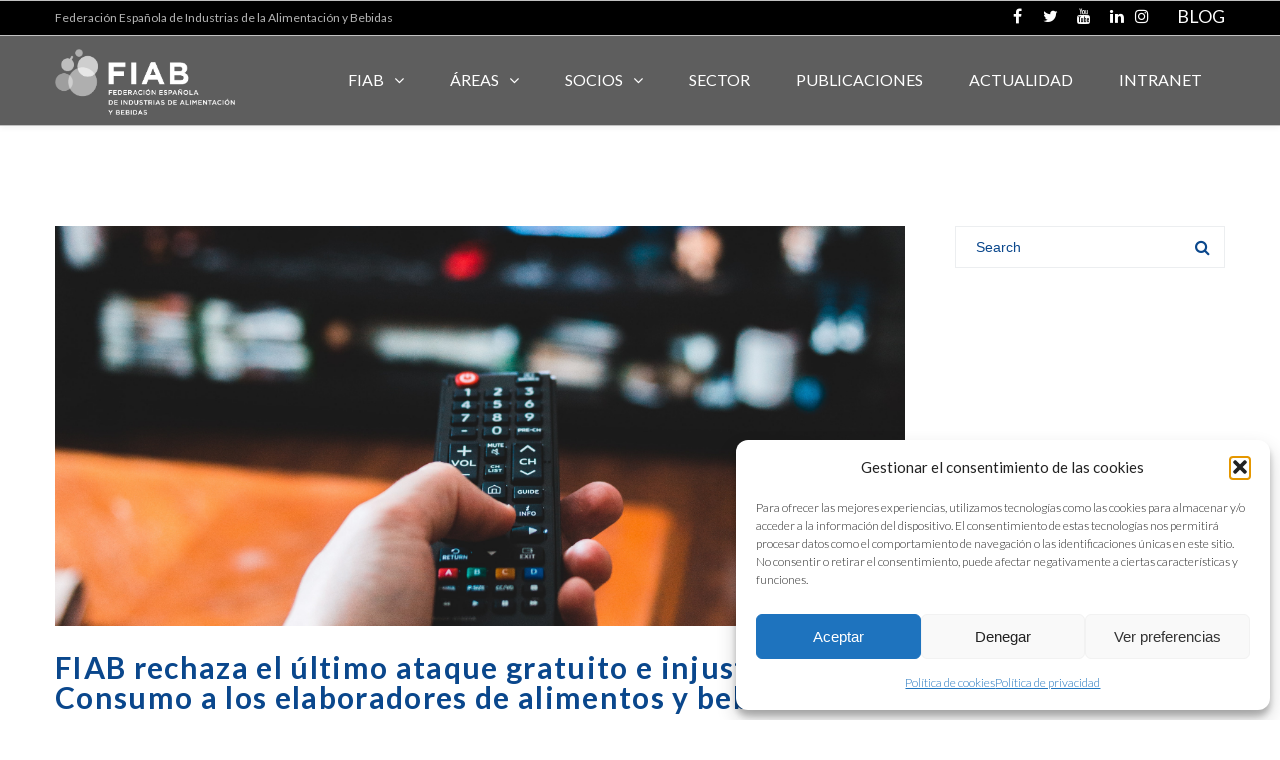

--- FILE ---
content_type: text/html; charset=UTF-8
request_url: https://fiab.es/category/actualidad/page/20/
body_size: 32498
content:
<!DOCTYPE html>

<html lang="es">
<head>
<meta http-equiv="x-ua-compatible" content="IE=Edge"/>
<meta charset="UTF-8" />
<meta name="viewport" content="width=device-width,initial-scale=1.0" />
<title>
Actualidad | FIAB | Page 20</title>
<link rel="shortcut icon" href="https://fiab.es/wp-content/uploads/2020/02/favicon-1.jpg"/>
<script>
mixajaxurl = "https://fiab.es/wp-admin/admin-ajax.php";
</script>
<!-- html5.js for IE less than 9 -->
<!--[if lt IE 9]>
<script src="https://fiab.es/wp-content/themes/thefox/js/html5.js"></script>
<![endif]-->
<!-- css3-mediaqueries.js for IE less than 9 -->
<!--[if lt IE 9]>
<script src="https://fiab.es/wp-content/themes/thefox/js/css3-mediaqueries.js"></script>
<![endif]-->
<style>
.bootstrap-wrapper .navbar-inverse{background-color:#222 !important}
.bootstrap-wrapper .navbar-inverse{border-color:#222 !important}
.bootstrap-wrapper .navbar-inverse .navbar-nav > li > a, .show_search{color:#ffffff !important}
.bootstrap-wrapper .btn-primary, .label-primary,.ldd_listing_pagination a,.social-meta .fa {
    color: #ffffff !important;
    background-color: #3bafda !important;
    border-color: #3bafda !important;
}
.social-meta .fa {
	color: #3bafda !important;
    background-color: #ffffff !important;
    border-color: #ffffff !important;
}
.social-meta .fa:hover, .grid_socials .fa:hover{color: #0a478c !important;}
.listing-meta .fa{color:#3bafda !important}
.bootstrap-wrapper .btn-primary:hover,.ldd_listing_pagination .current,.ldd_listing_pagination a:hover {
    
    background-color: #0a478c !important;
    border-color: #0a478c !important;
}
#navbar-directory{border:none !important}
.bootstrap-wrapper  a{color:#337ab7 !important}
.bootstrap-wrapper  a:hover{color:#337ab7 !important}
.view_controls .category,.view_controls .listing,.view_controls .grid,.view_controls .compact{text-decoration:underline;}
</style>

	<meta name='robots' content='max-image-preview:large' />
<link rel='dns-prefetch' href='//fonts.googleapis.com' />
<link rel="alternate" type="application/rss+xml" title="FIAB &raquo; Feed" href="https://fiab.es/feed/" />
<link rel="alternate" type="application/rss+xml" title="FIAB &raquo; Feed de los comentarios" href="https://fiab.es/comments/feed/" />
<link rel="alternate" type="text/calendar" title="FIAB &raquo; iCal Feed" href="https://fiab.es/events/?ical=1" />
<!-- Simple Analytics by Theme Blvd -->
<script type="text/plain" data-service="google-analytics" data-category="statistics">

	(function(i,s,o,g,r,a,m){i['GoogleAnalyticsObject']=r;i[r]=i[r]||function(){
		(i[r].q=i[r].q||[]).push(arguments)},i[r].l=1*new Date();a=s.createElement(o),
		m=s.getElementsByTagName(o)[0];a.async=1;a.src=g;m.parentNode.insertBefore(a,m)
	})(window,document,'script','//www.google-analytics.com/analytics.js','ga');

	ga('create', 'UA-125982617-1', 'auto');
	ga('send', 'pageview');

</script>
<link rel="alternate" type="application/rss+xml" title="FIAB &raquo; Categoría Actualidad del feed" href="https://fiab.es/category/actualidad/feed/" />
<style id='wp-img-auto-sizes-contain-inline-css' type='text/css'>
img:is([sizes=auto i],[sizes^="auto," i]){contain-intrinsic-size:3000px 1500px}
/*# sourceURL=wp-img-auto-sizes-contain-inline-css */
</style>
<link rel='stylesheet' id='lddlite-bootstrap-css' href='https://fiab.es/wp-content/plugins/ldd-directory-lite/public/css/ldd_bootstrap.css' type='text/css' media='all' />
<link rel='stylesheet' id='chosen-css' href='https://fiab.es/wp-content/plugins/ldd-directory-lite/public/plugins/chosen/chosen.css' type='text/css' media='all' />
<link rel='stylesheet' id='dashicons-css' href='https://fiab.es/wp-includes/css/dashicons.min.css' type='text/css' media='all' />
<link rel='stylesheet' id='thickbox-css' href='https://fiab.es/wp-includes/js/thickbox/thickbox.css' type='text/css' media='all' />
<style id='wp-emoji-styles-inline-css' type='text/css'>

	img.wp-smiley, img.emoji {
		display: inline !important;
		border: none !important;
		box-shadow: none !important;
		height: 1em !important;
		width: 1em !important;
		margin: 0 0.07em !important;
		vertical-align: -0.1em !important;
		background: none !important;
		padding: 0 !important;
	}
/*# sourceURL=wp-emoji-styles-inline-css */
</style>
<link rel='stylesheet' id='wp-block-library-css' href='https://fiab.es/wp-includes/css/dist/block-library/style.min.css' type='text/css' media='all' />
<style id='global-styles-inline-css' type='text/css'>
:root{--wp--preset--aspect-ratio--square: 1;--wp--preset--aspect-ratio--4-3: 4/3;--wp--preset--aspect-ratio--3-4: 3/4;--wp--preset--aspect-ratio--3-2: 3/2;--wp--preset--aspect-ratio--2-3: 2/3;--wp--preset--aspect-ratio--16-9: 16/9;--wp--preset--aspect-ratio--9-16: 9/16;--wp--preset--color--black: #000000;--wp--preset--color--cyan-bluish-gray: #abb8c3;--wp--preset--color--white: #ffffff;--wp--preset--color--pale-pink: #f78da7;--wp--preset--color--vivid-red: #cf2e2e;--wp--preset--color--luminous-vivid-orange: #ff6900;--wp--preset--color--luminous-vivid-amber: #fcb900;--wp--preset--color--light-green-cyan: #7bdcb5;--wp--preset--color--vivid-green-cyan: #00d084;--wp--preset--color--pale-cyan-blue: #8ed1fc;--wp--preset--color--vivid-cyan-blue: #0693e3;--wp--preset--color--vivid-purple: #9b51e0;--wp--preset--gradient--vivid-cyan-blue-to-vivid-purple: linear-gradient(135deg,rgb(6,147,227) 0%,rgb(155,81,224) 100%);--wp--preset--gradient--light-green-cyan-to-vivid-green-cyan: linear-gradient(135deg,rgb(122,220,180) 0%,rgb(0,208,130) 100%);--wp--preset--gradient--luminous-vivid-amber-to-luminous-vivid-orange: linear-gradient(135deg,rgb(252,185,0) 0%,rgb(255,105,0) 100%);--wp--preset--gradient--luminous-vivid-orange-to-vivid-red: linear-gradient(135deg,rgb(255,105,0) 0%,rgb(207,46,46) 100%);--wp--preset--gradient--very-light-gray-to-cyan-bluish-gray: linear-gradient(135deg,rgb(238,238,238) 0%,rgb(169,184,195) 100%);--wp--preset--gradient--cool-to-warm-spectrum: linear-gradient(135deg,rgb(74,234,220) 0%,rgb(151,120,209) 20%,rgb(207,42,186) 40%,rgb(238,44,130) 60%,rgb(251,105,98) 80%,rgb(254,248,76) 100%);--wp--preset--gradient--blush-light-purple: linear-gradient(135deg,rgb(255,206,236) 0%,rgb(152,150,240) 100%);--wp--preset--gradient--blush-bordeaux: linear-gradient(135deg,rgb(254,205,165) 0%,rgb(254,45,45) 50%,rgb(107,0,62) 100%);--wp--preset--gradient--luminous-dusk: linear-gradient(135deg,rgb(255,203,112) 0%,rgb(199,81,192) 50%,rgb(65,88,208) 100%);--wp--preset--gradient--pale-ocean: linear-gradient(135deg,rgb(255,245,203) 0%,rgb(182,227,212) 50%,rgb(51,167,181) 100%);--wp--preset--gradient--electric-grass: linear-gradient(135deg,rgb(202,248,128) 0%,rgb(113,206,126) 100%);--wp--preset--gradient--midnight: linear-gradient(135deg,rgb(2,3,129) 0%,rgb(40,116,252) 100%);--wp--preset--font-size--small: 13px;--wp--preset--font-size--medium: 20px;--wp--preset--font-size--large: 36px;--wp--preset--font-size--x-large: 42px;--wp--preset--spacing--20: 0.44rem;--wp--preset--spacing--30: 0.67rem;--wp--preset--spacing--40: 1rem;--wp--preset--spacing--50: 1.5rem;--wp--preset--spacing--60: 2.25rem;--wp--preset--spacing--70: 3.38rem;--wp--preset--spacing--80: 5.06rem;--wp--preset--shadow--natural: 6px 6px 9px rgba(0, 0, 0, 0.2);--wp--preset--shadow--deep: 12px 12px 50px rgba(0, 0, 0, 0.4);--wp--preset--shadow--sharp: 6px 6px 0px rgba(0, 0, 0, 0.2);--wp--preset--shadow--outlined: 6px 6px 0px -3px rgb(255, 255, 255), 6px 6px rgb(0, 0, 0);--wp--preset--shadow--crisp: 6px 6px 0px rgb(0, 0, 0);}:where(.is-layout-flex){gap: 0.5em;}:where(.is-layout-grid){gap: 0.5em;}body .is-layout-flex{display: flex;}.is-layout-flex{flex-wrap: wrap;align-items: center;}.is-layout-flex > :is(*, div){margin: 0;}body .is-layout-grid{display: grid;}.is-layout-grid > :is(*, div){margin: 0;}:where(.wp-block-columns.is-layout-flex){gap: 2em;}:where(.wp-block-columns.is-layout-grid){gap: 2em;}:where(.wp-block-post-template.is-layout-flex){gap: 1.25em;}:where(.wp-block-post-template.is-layout-grid){gap: 1.25em;}.has-black-color{color: var(--wp--preset--color--black) !important;}.has-cyan-bluish-gray-color{color: var(--wp--preset--color--cyan-bluish-gray) !important;}.has-white-color{color: var(--wp--preset--color--white) !important;}.has-pale-pink-color{color: var(--wp--preset--color--pale-pink) !important;}.has-vivid-red-color{color: var(--wp--preset--color--vivid-red) !important;}.has-luminous-vivid-orange-color{color: var(--wp--preset--color--luminous-vivid-orange) !important;}.has-luminous-vivid-amber-color{color: var(--wp--preset--color--luminous-vivid-amber) !important;}.has-light-green-cyan-color{color: var(--wp--preset--color--light-green-cyan) !important;}.has-vivid-green-cyan-color{color: var(--wp--preset--color--vivid-green-cyan) !important;}.has-pale-cyan-blue-color{color: var(--wp--preset--color--pale-cyan-blue) !important;}.has-vivid-cyan-blue-color{color: var(--wp--preset--color--vivid-cyan-blue) !important;}.has-vivid-purple-color{color: var(--wp--preset--color--vivid-purple) !important;}.has-black-background-color{background-color: var(--wp--preset--color--black) !important;}.has-cyan-bluish-gray-background-color{background-color: var(--wp--preset--color--cyan-bluish-gray) !important;}.has-white-background-color{background-color: var(--wp--preset--color--white) !important;}.has-pale-pink-background-color{background-color: var(--wp--preset--color--pale-pink) !important;}.has-vivid-red-background-color{background-color: var(--wp--preset--color--vivid-red) !important;}.has-luminous-vivid-orange-background-color{background-color: var(--wp--preset--color--luminous-vivid-orange) !important;}.has-luminous-vivid-amber-background-color{background-color: var(--wp--preset--color--luminous-vivid-amber) !important;}.has-light-green-cyan-background-color{background-color: var(--wp--preset--color--light-green-cyan) !important;}.has-vivid-green-cyan-background-color{background-color: var(--wp--preset--color--vivid-green-cyan) !important;}.has-pale-cyan-blue-background-color{background-color: var(--wp--preset--color--pale-cyan-blue) !important;}.has-vivid-cyan-blue-background-color{background-color: var(--wp--preset--color--vivid-cyan-blue) !important;}.has-vivid-purple-background-color{background-color: var(--wp--preset--color--vivid-purple) !important;}.has-black-border-color{border-color: var(--wp--preset--color--black) !important;}.has-cyan-bluish-gray-border-color{border-color: var(--wp--preset--color--cyan-bluish-gray) !important;}.has-white-border-color{border-color: var(--wp--preset--color--white) !important;}.has-pale-pink-border-color{border-color: var(--wp--preset--color--pale-pink) !important;}.has-vivid-red-border-color{border-color: var(--wp--preset--color--vivid-red) !important;}.has-luminous-vivid-orange-border-color{border-color: var(--wp--preset--color--luminous-vivid-orange) !important;}.has-luminous-vivid-amber-border-color{border-color: var(--wp--preset--color--luminous-vivid-amber) !important;}.has-light-green-cyan-border-color{border-color: var(--wp--preset--color--light-green-cyan) !important;}.has-vivid-green-cyan-border-color{border-color: var(--wp--preset--color--vivid-green-cyan) !important;}.has-pale-cyan-blue-border-color{border-color: var(--wp--preset--color--pale-cyan-blue) !important;}.has-vivid-cyan-blue-border-color{border-color: var(--wp--preset--color--vivid-cyan-blue) !important;}.has-vivid-purple-border-color{border-color: var(--wp--preset--color--vivid-purple) !important;}.has-vivid-cyan-blue-to-vivid-purple-gradient-background{background: var(--wp--preset--gradient--vivid-cyan-blue-to-vivid-purple) !important;}.has-light-green-cyan-to-vivid-green-cyan-gradient-background{background: var(--wp--preset--gradient--light-green-cyan-to-vivid-green-cyan) !important;}.has-luminous-vivid-amber-to-luminous-vivid-orange-gradient-background{background: var(--wp--preset--gradient--luminous-vivid-amber-to-luminous-vivid-orange) !important;}.has-luminous-vivid-orange-to-vivid-red-gradient-background{background: var(--wp--preset--gradient--luminous-vivid-orange-to-vivid-red) !important;}.has-very-light-gray-to-cyan-bluish-gray-gradient-background{background: var(--wp--preset--gradient--very-light-gray-to-cyan-bluish-gray) !important;}.has-cool-to-warm-spectrum-gradient-background{background: var(--wp--preset--gradient--cool-to-warm-spectrum) !important;}.has-blush-light-purple-gradient-background{background: var(--wp--preset--gradient--blush-light-purple) !important;}.has-blush-bordeaux-gradient-background{background: var(--wp--preset--gradient--blush-bordeaux) !important;}.has-luminous-dusk-gradient-background{background: var(--wp--preset--gradient--luminous-dusk) !important;}.has-pale-ocean-gradient-background{background: var(--wp--preset--gradient--pale-ocean) !important;}.has-electric-grass-gradient-background{background: var(--wp--preset--gradient--electric-grass) !important;}.has-midnight-gradient-background{background: var(--wp--preset--gradient--midnight) !important;}.has-small-font-size{font-size: var(--wp--preset--font-size--small) !important;}.has-medium-font-size{font-size: var(--wp--preset--font-size--medium) !important;}.has-large-font-size{font-size: var(--wp--preset--font-size--large) !important;}.has-x-large-font-size{font-size: var(--wp--preset--font-size--x-large) !important;}
/*# sourceURL=global-styles-inline-css */
</style>

<style id='classic-theme-styles-inline-css' type='text/css'>
/*! This file is auto-generated */
.wp-block-button__link{color:#fff;background-color:#32373c;border-radius:9999px;box-shadow:none;text-decoration:none;padding:calc(.667em + 2px) calc(1.333em + 2px);font-size:1.125em}.wp-block-file__button{background:#32373c;color:#fff;text-decoration:none}
/*# sourceURL=/wp-includes/css/classic-themes.min.css */
</style>
<link rel='stylesheet' id='contact-form-7-css' href='https://fiab.es/wp-content/plugins/contact-form-7/includes/css/styles.css' type='text/css' media='all' />
<style id='woocommerce-inline-inline-css' type='text/css'>
.woocommerce form .form-row .required { visibility: visible; }
/*# sourceURL=woocommerce-inline-inline-css */
</style>
<link rel='stylesheet' id='ppress-frontend-css' href='https://fiab.es/wp-content/plugins/wp-user-avatar/assets/css/frontend.min.css' type='text/css' media='all' />
<link rel='stylesheet' id='ppress-flatpickr-css' href='https://fiab.es/wp-content/plugins/wp-user-avatar/assets/flatpickr/flatpickr.min.css' type='text/css' media='all' />
<link rel='stylesheet' id='ppress-select2-css' href='https://fiab.es/wp-content/plugins/wp-user-avatar/assets/select2/select2.min.css' type='text/css' media='all' />
<link rel='stylesheet' id='cmplz-general-css' href='https://fiab.es/wp-content/plugins/complianz-gdpr/assets/css/cookieblocker.min.css' type='text/css' media='all' />
<link rel='stylesheet' id='yith_wcas_frontend-css' href='https://fiab.es/wp-content/plugins/yith-woocommerce-ajax-search-premium/assets/css/yith_wcas_ajax_search.css' type='text/css' media='all' />
<style id='yith_wcas_frontend-inline-css' type='text/css'>

                .autocomplete-suggestion{
                    padding-right: 20px;
                }
                .woocommerce .autocomplete-suggestion  span.yith_wcas_result_on_sale,
                .autocomplete-suggestion  span.yith_wcas_result_on_sale{
                        background: #7eb742;
                        color: #ffffff
                }
                .woocommerce .autocomplete-suggestion  span.yith_wcas_result_outofstock,
                .autocomplete-suggestion  span.yith_wcas_result_outofstock{
                        background: #7a7a7a;
                        color: #ffffff
                }
                .woocommerce .autocomplete-suggestion  span.yith_wcas_result_featured,
                .autocomplete-suggestion  span.yith_wcas_result_featured{
                        background: #c0392b;
                        color: #ffffff
                }
                .autocomplete-suggestion img{
                    width: 50px;
                }
                .autocomplete-suggestion .yith_wcas_result_content .title{
                    color: #004b91;
                }
                .autocomplete-suggestion{
                                    min-height: 60px;
                                }
/*# sourceURL=yith_wcas_frontend-inline-css */
</style>
<link rel='stylesheet' id='style-css' href='https://fiab.es/wp-content/themes/thefox/style.css' type='text/css' media='all' />
<link rel='stylesheet' id='style_end-css' href='https://fiab.es/wp-content/themes/thefox/style_end.css' type='text/css' media='all' />
<link rel='stylesheet' id='googlefonts-css' href='https://fonts.googleapis.com/css?family=Lato%3A100%2C300%2C400%2C600%2C700%2C900%7COpen+Sans%3A700%2C300%2C600%2C400%7CRaleway%3A900%7CPlayfair+Display%7C&#038;ver=6.9' type='text/css' media='all' />
<link rel='stylesheet' id='rd_woocommerce-css' href='https://fiab.es/wp-content/themes/thefox/css/woocommerce.css' type='text/css' media='all' />
<link rel='stylesheet' id='media-queries-css' href='https://fiab.es/wp-content/themes/thefox/media-queries_wide.css' type='text/css' media='all' />
<link rel='stylesheet' id='rgs-css' href='https://fiab.es/wp-content/themes/thefox/css/rgs.css' type='text/css' media='all' />
<link rel='stylesheet' id='css3_animations-css' href='https://fiab.es/wp-content/themes/thefox/css/animations.css' type='text/css' media='all' />
<link rel='stylesheet' id='flexslidercss-css' href='https://fiab.es/wp-content/themes/thefox/includes/Flexslider/flexslider.css' type='text/css' media='all' />
<link rel='stylesheet' id='font-awesome-thefox-css' href='https://fiab.es/wp-content/themes/thefox/css/font-awesome.css' type='text/css' media='all' />
<link rel='stylesheet' id='moon-css' href='https://fiab.es/wp-content/themes/thefox/css/moon.css' type='text/css' media='all' />
<link rel='stylesheet' id='elegant-css' href='https://fiab.es/wp-content/themes/thefox/css/elegant.css' type='text/css' media='all' />
<link rel='stylesheet' id='prettyphotocss-css' href='https://fiab.es/wp-content/themes/thefox/includes/prettyPhoto/css/prettyPhoto.css' type='text/css' media='all' />
<link rel='stylesheet' id='zilla-likes-css' href='https://fiab.es/wp-content/themes/thefox/includes/zilla-likes/styles/zilla-likes.css' type='text/css' media='all' />
<link rel='stylesheet' id='js_composer_front-css' href='https://fiab.es/wp-content/themes/thefox/css/thefox_js_composer.css' type='text/css' media='all' />
<link rel='stylesheet' id='dflip-style-css' href='https://fiab.es/wp-content/plugins/3d-flipbook-dflip-lite/assets/css/dflip.min.css' type='text/css' media='all' />
<link rel='stylesheet' id='my-calendar-lists-css' href='https://fiab.es/wp-content/plugins/my-calendar/css/list-presets.css' type='text/css' media='all' />
<link rel='stylesheet' id='my-calendar-reset-css' href='https://fiab.es/wp-content/plugins/my-calendar/css/reset.css' type='text/css' media='all' />
<link rel='stylesheet' id='my-calendar-style-css' href='https://fiab.es/wp-content/plugins/my-calendar/styles/twentyfourteen.css' type='text/css' media='all' />
<style id='my-calendar-style-inline-css' type='text/css'>

/* Styles by My Calendar - Joe Dolson https://www.joedolson.com/ */

.my-calendar-modal .event-title svg { background-color: #dd9933; padding: 3px; }
.mc-main .mc_idi .event-title, .mc-main .mc_idi .event-title a { background: #dd9933 !important; color: #000000 !important; }
.mc-main .mc_idi .event-title button { background: #dd9933 !important; color: #000000 !important; }
.mc-main .mc_idi .event-title a:hover, .mc-main .mc_idi .event-title a:focus { background: #ffcc66 !important;}
.mc-main .mc_idi .event-title button:hover, .mc-main .mc_idi .event-title button:focus { background: #ffcc66 !important;}
.mc-main, .mc-event, .my-calendar-modal, .my-calendar-modal-overlay, .mc-event-list {--primary-dark: #313233; --primary-light: #fff; --secondary-light: #fff; --secondary-dark: #000; --highlight-dark: #666; --highlight-light: #efefef; --close-button: #b32d2e; --search-highlight-bg: #f5e6ab; --main-background: transparent; --main-color: inherit; --navbar-background: transparent; --nav-button-bg: #fff; --nav-button-color: #313233; --nav-button-border: #313233; --nav-input-border: #313233; --nav-input-background: #fff; --nav-input-color: #313233; --grid-cell-border: #0000001f; --grid-header-border: #313233; --grid-header-color: #313233; --grid-weekend-color: #313233; --grid-header-bg: transparent; --grid-weekend-bg: transparent; --grid-cell-background: transparent; --current-day-border: #313233; --current-day-color: #313233; --current-day-bg: transparent; --date-has-events-bg: #313233; --date-has-events-color: #f6f7f7; --calendar-heading: clamp( 1.125rem, 24px, 2.5rem ); --event-title: clamp( 1.25rem, 24px, 2.5rem ); --grid-date: 16px; --grid-date-heading: clamp( .75rem, 16px, 1.5rem ); --modal-title: 1.5rem; --navigation-controls: clamp( .75rem, 16px, 1.5rem ); --card-heading: 1.125rem; --list-date: 1.25rem; --author-card: clamp( .75rem, 14px, 1.5rem); --single-event-title: clamp( 1.25rem, 24px, 2.5rem ); --mini-time-text: clamp( .75rem, 14px 1.25rem ); --list-event-date: 1.25rem; --list-event-title: 1.2rem; --grid-max-width: 1260px; --main-margin: 0 auto; --list-preset-border-color: #000000; --list-preset-stripe-background: rgba( 0,0,0,.04 ); --list-preset-date-badge-background: #000; --list-preset-date-badge-color: #fff; --list-preset-background: transparent; --category-mc_idi: #dd9933; }
/*# sourceURL=my-calendar-style-inline-css */
</style>
<link rel='stylesheet' id='photonic-slider-css' href='https://fiab.es/wp-content/plugins/photonic/include/ext/splide/splide.min.css' type='text/css' media='all' />
<link rel='stylesheet' id='photonic-lightbox-css' href='https://fiab.es/wp-content/plugins/photonic/include/ext/baguettebox/baguettebox.min.css' type='text/css' media='all' />
<link rel='stylesheet' id='photonic-css' href='https://fiab.es/wp-content/plugins/photonic/include/css/front-end/core/photonic.min.css' type='text/css' media='all' />
<style id='photonic-inline-css' type='text/css'>
/* Retrieved from saved CSS */
.photonic-panel { background:  rgb(17,17,17)  !important;

	border-top: none;
	border-right: none;
	border-bottom: none;
	border-left: none;
 }
.photonic-flickr-stream .photonic-pad-photosets { margin: 15px; }
.photonic-flickr-stream .photonic-pad-galleries { margin: 15px; }
.photonic-flickr-stream .photonic-pad-photos { padding: 5px 10px; }
.photonic-google-stream .photonic-pad-photos { padding: 5px 10px; }
.photonic-zenfolio-stream .photonic-pad-photos { padding: 5px 10px; }
.photonic-zenfolio-stream .photonic-pad-photosets { margin: 5px 10px; }
.photonic-smug-stream .photonic-pad-albums { margin: 10px; }
.photonic-smug-stream .photonic-pad-photos { padding: 5px 10px; }
.photonic-random-layout .photonic-thumb { padding: 2px}
.photonic-masonry-layout .photonic-thumb { padding: 2px}
.photonic-mosaic-layout .photonic-thumb { padding: 2px}

/*# sourceURL=photonic-inline-css */
</style>
<link rel='stylesheet' id='redux-google-fonts-rd_data-css' href='https://fonts.googleapis.com/css?family=Lato%3A300%2C400%2C700&#038;ver=1696238124' type='text/css' media='all' />
<script type="text/javascript" src="https://fiab.es/wp-includes/js/jquery/jquery.min.js" id="jquery-core-js"></script>
<script type="text/javascript" src="https://fiab.es/wp-includes/js/jquery/jquery-migrate.min.js" id="jquery-migrate-js"></script>
<script type="text/javascript" src="https://fiab.es/wp-content/plugins/ldd-directory-lite/public/js/bootstrap.min.js" id="lddlite-bootstrap-js"></script>
<script type="text/javascript" src="https://fiab.es/wp-content/plugins/ldd-directory-lite/public/plugins/chosen/chosen.jquery.min.js" id="chosen-js"></script>
<script type="text/javascript" src="//fiab.es/wp-content/plugins/revslider/sr6/assets/js/rbtools.min.js" async id="tp-tools-js"></script>
<script type="text/javascript" src="//fiab.es/wp-content/plugins/revslider/sr6/assets/js/rs6.min.js" async id="revmin-js"></script>
<script type="text/javascript" src="https://fiab.es/wp-content/plugins/woocommerce/assets/js/jquery-blockui/jquery.blockUI.min.js" id="wc-jquery-blockui-js" defer="defer" data-wp-strategy="defer"></script>
<script type="text/javascript" src="https://fiab.es/wp-content/plugins/woocommerce/assets/js/js-cookie/js.cookie.min.js" id="wc-js-cookie-js" defer="defer" data-wp-strategy="defer"></script>
<script type="text/javascript" id="woocommerce-js-extra">
/* <![CDATA[ */
var woocommerce_params = {"ajax_url":"/wp-admin/admin-ajax.php","wc_ajax_url":"/?wc-ajax=%%endpoint%%","i18n_password_show":"Mostrar contrase\u00f1a","i18n_password_hide":"Ocultar contrase\u00f1a"};
//# sourceURL=woocommerce-js-extra
/* ]]> */
</script>
<script type="text/javascript" src="https://fiab.es/wp-content/plugins/woocommerce/assets/js/frontend/woocommerce.min.js" id="woocommerce-js" defer="defer" data-wp-strategy="defer"></script>
<script type="text/javascript" src="https://fiab.es/wp-content/plugins/wp-user-avatar/assets/flatpickr/flatpickr.min.js" id="ppress-flatpickr-js"></script>
<script type="text/javascript" src="https://fiab.es/wp-content/plugins/wp-user-avatar/assets/select2/select2.min.js" id="ppress-select2-js"></script>
<script></script><link rel="https://api.w.org/" href="https://fiab.es/wp-json/" /><link rel="alternate" title="JSON" type="application/json" href="https://fiab.es/wp-json/wp/v2/categories/1" /><meta name="tec-api-version" content="v1"><meta name="tec-api-origin" content="https://fiab.es"><link rel="alternate" href="https://fiab.es/wp-json/tribe/events/v1/" />			<style>.cmplz-hidden {
					display: none !important;
				}</style><!-- Custom Styling -->
<style type="text/css">
#logo_img img{max-width:180px;}.cl_before_logo{margin-right:120px;}.cl_after_logo{margin-left:120px;}.nav_type_9_c #logo_img, .nav_type_9_c .logo_text{margin-left:-90px;}.nav_type_9_c #logo_img,.nav_type_9_c .logo_text{min-width:180px;}#mobile-menu{background:#222533}#mobile-menu ul ul,#mobile-menu #rd_wpml #lang_sel ul ul{background:#2e3244;}#mobile-menu ul ul ul{background:#35384d;}#mobile-menu .mobile-ul-open > a{color:#FCB614}#mobile-menu .mobile-ul-open:after{color:#FCB614 !important;}#mobile-menu .current_page_item{ background:#191b26;}#mobile-menu .current_page_item > a { border-left:2px solid #FCB614;}#mobile-menu ul li a,#mobile-menu #rd_wpml #lang_sel a{color:#ffffff}#mobile-menu .menu-item-has-children:after{color:#5a5d6b;}#mobile-menu ul li li li a{color:#69708f}#mobile-menu ul ul .menu-item-has-children:after{color:#5d637d;}#mobile_menu_search #search input[type=text]{background:#191b26 !important; color:#69708f;}#mobile_menu_search #search input[type=submit]{color:#69708f;}#top_bar,#rd_wpml #lang_sel ul ul{background:#000000;}.topbar_type_1,.topbar_type_1 a,.topbar_type_1 #rd_wpml #lang_sel a{color:#ffffff;}.topbar_type_1 strong,.topbar_type_1 .topbar_woocommerce_login.type1 .topbar_sign_in,.topbar_type_1 .topbar_woocommerce_login.type1 .topbar_register,.topbar_type_1 .topbar_woocommerce_login.type1 .topbar_signed_in,.topbar_type_1 #rd_wpml #lang_sel li li a:hover{color:#fcb614;}.topbar_type_1 .top_email:before,.topbar_type_1 .top_phone:before,.topbar_type_1 .top_text:before{color:transparent;}.topbar_type_1 .top_email,.topbar_type_1 .top_phone,.topbar_type_1 #header_socials,.topbar_type_1 .header_current_cart{border-right:1px solid #c1c1c1; padding-right:20px; padding-left:20px;}.topbar_type_1 .topbar_woocommerce_login{border-right:1px solid #c1c1c1; border-left:1px solid #c1c1c1; padding-right:20px; padding-left:20px;}.topbar_type_1 #rd_wpml,.topbar_type_1 .top_bar_menu{border-right:1px solid #c1c1c1;}.topbar_type_1 .wrapper > div:first-child {border-left:1px solid #c1c1c1;}.topbar_type_1 .topbar_woocommerce_login.type1 .topbar_register{ border:1px solid #c1c1c1; border-bottom:2px solid #c1c1c1}.topbar_type_1 .topbar_woocommerce_login.type2 .topbar_register{ border:1px solid #ffffff; background:#ffffff; color:#000000;}.topbar_type_1 .topbar_woocommerce_login.type2 .topbar_sign_in,.topbar_type_1 .topbar_woocommerce_login.type2 .topbar_signed_in{ border:1px solid #ffffff;}.topbar_type_1 #header_socials a:hover{ color:#fcb614;}.topbar_type_2,.topbar_type_2 a,.topbar_type_2 #rd_wpml #lang_sel a{color:#ffffff;}.topbar_type_2 strong,.topbar_type_2 .topbar_woocommerce_login.type1 .topbar_sign_in,.topbar_type_2 .topbar_woocommerce_login.type1 .topbar_register,.topbar_type_2 .topbar_woocommerce_login.type1 .topbar_signed_in,.topbar_type_2 #rd_wpml #lang_sel li li a:hover{color:#fcb614;}.topbar_type_2 .top_email:before,.topbar_type_2 .top_phone:before,.topbar_type_2 .top_text:before{color:transparent;}.topbar_type_2 .top_email,.topbar_type_2 .top_phone,.topbar_type_2 #header_socials,.topbar_type_2 .header_current_cart{border-right:1px solid #c1c1c1; padding-right:20px; padding-left:20px;}.topbar_type_2 .topbar_woocommerce_login{border-right:1px solid #c1c1c1; border-left:1px solid #c1c1c1; padding-right:20px; padding-left:20px;}.topbar_type_2 { border-top:5px solid #c1c1c1;}.topbar_type_2 #rd_wpml,.topbar_type_2 .top_bar_menu{border-right:1px solid #c1c1c1;}.topbar_type_2 .wrapper > div:first-child {border-left:1px solid #c1c1c1;}.topbar_type_2 .topbar_woocommerce_login.type1 .topbar_register{ border:1px solid #c1c1c1; border-bottom:2px solid #c1c1c1}.topbar_type_2 .topbar_woocommerce_login.type2 .topbar_register{ border:1px solid #ffffff; background:#ffffff; color:#000000;}.topbar_type_2 .topbar_woocommerce_login.type2 .topbar_sign_in,.topbar_type_2 .topbar_woocommerce_login.type2 .topbar_signed_in{ border:1px solid #ffffff;}.topbar_type_2 #header_socials a:hover{ color:#fcb614;}.topbar_type_3,.topbar_type_3 a,.topbar_type_3 #rd_wpml #lang_sel a{color:#ffffff;}.topbar_type_3 strong,.topbar_type_3 .topbar_woocommerce_login.type1 .topbar_sign_in,.topbar_type_3 .topbar_woocommerce_login.type1 .topbar_register,.topbar_type_3 .topbar_woocommerce_login.type1 .topbar_signed_in,.topbar_type_3 #rd_wpml #lang_sel li li a:hover{color:#fcb614;}.topbar_type_3 .top_email:before,.topbar_type_3 .top_phone:before,.topbar_type_3 .top_text:before{color:transparent;}.topbar_type_2 { border-top:5px solid #c1c1c1;}.topbar_type_3 .topbar_woocommerce_login.type1 .topbar_register{ border:1px solid #c1c1c1; border-bottom:2px solid #c1c1c1}.topbar_type_3 .topbar_woocommerce_login.type2 .topbar_register{ border:1px solid #ffffff; background:#ffffff; color:#000000;}.topbar_type_3 .topbar_woocommerce_login.type2 .topbar_sign_in,.topbar_type_3 .topbar_woocommerce_login.type2 .topbar_signed_in{ border:1px solid #ffffff;}.topbar_type_3 #header_socials a:hover{ color:#fcb614;}.topbar_type_4,.topbar_type_4 a,.topbar_type_4 #rd_wpml #lang_sel a{color:#ffffff;}.topbar_type_4 strong,.topbar_type_4 .topbar_woocommerce_login.type1 .topbar_sign_in,.topbar_type_4 .topbar_woocommerce_login.type1 .topbar_register,.topbar_type_4 .topbar_woocommerce_login.type1 .topbar_signed_in,.topbar_type_4 #rd_wpml #lang_sel li li a:hover{color:#fcb614;}.topbar_type_4 .top_email:before,.topbar_type_4 .top_phone:before,.topbar_type_4 .top_text:before{color:transparent;}.topbar_type_4 { border-top:5px solid #c1c1c1;}.topbar_type_4 .topbar_woocommerce_login.type1 .topbar_register{ border:1px solid #c1c1c1; border-bottom:2px solid #c1c1c1}.topbar_type_4 .topbar_woocommerce_login.type2 .topbar_register{ border:1px solid #ffffff; background:#ffffff; color:#000000;}.topbar_type_4 .topbar_woocommerce_login.type2 .topbar_sign_in,.topbar_type_4 .topbar_woocommerce_login.type2 .topbar_signed_in{ border:1px solid #ffffff;}.topbar_type_4 #header_socials a:hover{ color:#fcb614;}.topbar_type_5,.topbar_type_5 a,.topbar_type_5 #rd_wpml #lang_sel a{color:#ffffff;}.topbar_type_5 strong,.topbar_type_5 .topbar_woocommerce_login.type1 .topbar_sign_in,.topbar_type_5 .topbar_woocommerce_login.type1 .topbar_register,.topbar_type_5 .topbar_woocommerce_login.type1 .topbar_signed_in,.topbar_type_5 #rd_wpml #lang_sel li li a:hover,.topbar_woocommerce_login.type2 .topbar_sign_in:hover,.top_email a:hover{color:#fcb614;}.topbar_type_5 .top_email:before,.topbar_type_5 .top_phone:before,.topbar_type_5 .top_text:before{color:transparent; }.topbar_type_5 .top_email,.topbar_type_5 .top_phone,.topbar_type_5 #header_socials,.topbar_type_5 .header_current_cart{border-right:1px solid #c1c1c1; padding-right:20px; padding-left:20px;}.topbar_type_5 .topbar_woocommerce_login{border-right:1px solid #c1c1c1; border-left:1px solid #c1c1c1; padding-right:20px; padding-left:20px;}.topbar_type_5 .wrapper > div:first-child {border-left:1px solid #c1c1c1;}.topbar_type_5 #rd_wpml,.topbar_type_5 .top_bar_menu{border-right:1px solid #c1c1c1;}.topbar_type_5 { border-top:4px solid #c1c1c1; border-bottom:1px solid #c1c1c1}.topbar_type_5 .topbar_woocommerce_login.type1 .topbar_register{ border:1px solid #c1c1c1; border-bottom:2px solid #c1c1c1}.topbar_type_5 .topbar_woocommerce_login.type2 .topbar_register{ border:1px solid #ffffff; background:#ffffff; color:#000000;}.topbar_type_5 .topbar_woocommerce_login.type2 .topbar_sign_in,.topbar_type_5 .topbar_woocommerce_login.type2 .topbar_signed_in{ border:1px solid #ffffff;}.topbar_type_5 #header_socials a:hover{ color:#fcb614;}.header_current_cart .cart-content-tb.tbi-with-border{border:1px solid #c1c1c1;}.header_current_cart .cart-content-tb.tbi-with-bg{background:#c1c1c1;}.header_current_cart .cart-content-tb:before{color:transparent;}.header_current_cart .cart-content-tb:hover{color:#ffffff;}.nav_type_1 ul li a,.nav_type_2 ul li a,.nav_type_3 ul li a,.nav_type_4 ul li a,.nav_type_5 ul li a,.nav_type_6 ul li a,.nav_type_7 ul li a,.nav_type_8 ul li a,.nav_type_9 ul li a,.nav_type_9_c ul li a,.nav_type_10 ul li a,.nav_type_11 ul li a,.nav_type_12 ul li a,.nav_type_13 ul li a,.nav_type_14 ul li a,.nav_type_15 ul li a,.nav_type_16 ul li a,.nav_type_17 ul li a,.nav_type_18 ul li a,.nav_type_19 ul li a,.nav_type_19_f ul li a{font-family:Lato !important; font-size:16px !important; font-weight:400 !important; }.transparent_header{background:rgba(10,71,140,0.75)!important;}.transparent_header{border-bottom:1px solid rgba(255,255,255,0.25)!important;}header,.mt_menu{background:#000000;}header.transparent_header.opaque_header{background:#000000 !important; border-bottom:none!important;}#nav_button:before,#nav_button_alt:before{color:#ffffff;}.logo_text a{color:#ffffff;}.transparent_header .logo_text a{color:#fff;}.transparent_header.opaque_header .logo_text a{color:#ffffff;}.transparent_header nav > ul > li > a, .transparent_header .cart-content, .transparent_header nav > li.current-menu-item li a, .transparent_header #searchtop_img .fa-search, .transparent_header .header_si a, .transparent_header #nav_button:before {
	color:rgba(0,0,0,0.73)!important;
	}.nav_type_1 nav ul,.nav_type_1 .header_current_cart{background:transparent;}.nav_type_1 ul li a,.nav_type_1 a#searchtop_img{color:#ffffff;}.nav_type_1 nav ul li a:hover,.nav_type_1 > ul > .current-menu-item > a{color:#fcb614; background:transparent;}.nav_type_1 .cart-content:hover,.nav_type_1 #searchtop_img:hover i{color:#fcb614;}header.nav_type_2{border-top:1px solid #c1c1c1;}.nav_type_2 nav ul,.nav_type_2 .header_current_cart{background:transparent;}.nav_type_2 ul li a,.nav_type_2 a#searchtop_img{color:#ffffff;}.nav_type_2 nav ul li a:hover,.nav_type_2 > ul > .current-menu-item > a,.transparent_header.nav_type_2 nav > ul > .current-menu-item > a,.transparent_header.nav_type_2 nav > ul > li > a:hover{color:#fcb614; border-top:3px solid #fcb614; }.nav_type_2 .cart-content:hover,.nav_type_2 #searchtop_img:hover i{color:#fcb614;}header.nav_type_3{border-top:1px solid #c1c1c1;}.nav_type_3 nav ul,.nav_type_3 .header_current_cart{background:transparent;}.nav_type_3 ul li a,.nav_type_3 a#searchtop_img{color:#ffffff;}.nav_type_3 nav ul li a:hover,.nav_type_3 > ul > .current-menu-item > a{color:#fcb614; background:transparent;}.nav_type_3 .cart-content:hover,.nav_type_3 #searchtop_img:hover i{color:#fcb614;}header.nav_type_4{border-top:1px solid #c1c1c1;}.nav_type_4 nav ul,.nav_type_4 .header_current_cart{background:transparent;}.nav_type_4 ul li a,.nav_type_4 a#searchtop_img{color:#ffffff;}.nav_type_4 nav ul li a:hover,.nav_type_4  > ul > .current-menu-item > a{color:#fcb614; background:transparent;}.nav_type_4 .cart-content:hover,.nav_type_4 #searchtop_img:hover i{color:#fcb614;}.nav_type_5 nav ul,.nav_type_5 .header_current_cart{background:transparent;}.nav_type_5 ul li a{color:#ffffff; border-top:5px solid transparent;}.nav_type_5 a#searchtop_img{color:#ffffff;}.nav_type_5 nav ul li a:hover,.nav_type_5 > ul > .current-menu-item > a,.transparent_header.nav_type_5 nav > ul > .current-menu-item > a,.transparent_header.nav_type_5 nav > ul > li > a:hover{color:#fcb614; border-top:5px solid #fcb614 !important; }.nav_type_5 .cart-content:hover,.nav_type_5 #searchtop_img:hover i{color:#fcb614;}.nav_type_6 nav ul,.nav_type_6 .header_current_cart{background:transparent;}.nav_type_6 ul li a{color:#ffffff; border-top:5px solid transparent;}.nav_type_6 a#searchtop_img{color:#ffffff;}.nav_type_6 nav ul li a:hover,.nav_type_6 > ul > .current-menu-item > a,.transparent_header.nav_type_6 nav > ul > .current-menu-item > a,.transparent_header.nav_type_6 nav > ul > li > a:hover{color:#fcb614; border-top:5px solid #fcb614 !important;}.nav_type_6 .cart-content:hover,.nav_type_6 #searchtop_img:hover i{color:#fcb614;}.nav_type_7 nav ul,.nav_type_7 .header_current_cart{background:transparent;}.nav_type_7 ul li a,.nav_type_7 a#searchtop_img{color:#ffffff;}.nav_type_7 nav ul li a:hover,.nav_type_7 > ul > .current-menu-item > a{color:#fcb614; background:transparent;}.nav_type_7 .cart-content:hover,.nav_type_7 #searchtop_img:hover i{color:#fcb614;}header.nav_type_8{border-top:1px solid #c1c1c1;}.nav_type_8 nav ul,.nav_type_8 .header_current_cart{background:transparent;}.nav_type_8 ul li a,.nav_type_8 a#searchtop_img{color:#ffffff;}.nav_type_8 nav ul li a:hover,.nav_type_8 > ul > .current-menu-item > a{color:#fcb614; background:transparent;}.nav_type_8 .cart-content:hover,.nav_type_8 #searchtop_img:hover i{color:#fcb614;}.nav_type_9 nav ul,.nav_type_9 .header_current_cart{background:transparent;}.nav_type_9 ul li a{color:#ffffff; border-top:5px solid rgba(0,0,0,0);}.nav_type_9 a#searchtop_img{color:#ffffff;}.nav_type_9 nav ul li a:hover,.nav_type_9 > ul > .current-menu-item > a,.transparent_header.nav_type_9 nav > ul > .current-menu-item > a,.transparent_header.nav_type_9 nav > ul > li > a:hover{color:#fcb614; border-top:5px solid #fcb614 !important;}.nav_type_9 .cart-content:hover,.nav_type_9 #searchtop_img:hover i{color:#fcb614;}.nav_type_9_c nav ul,.nav_type_9_c .header_current_cart{background:transparent;}.nav_type_9_c ul li a{color:#ffffff; border-top:5px solid rgba(0,0,0,0);}.nav_type_9_c a#searchtop_img{color:#ffffff;}.nav_type_9_c nav ul li a:hover,.nav_type_9_c > ul > .current-menu-item > a,.transparent_header.nav_type_9_c nav > ul > .current-menu-item > a,.transparent_header.nav_type_9_c nav > ul > li > a:hover{color:#fcb614; border-top:5px solid #fcb614 !important;}.nav_type_9_c .header_current_cart,.nav_type_9_c #searchtop{display:none !important;}.nav_type_10 nav ul,.nav_type_10 .header_current_cart{background:transparent;}.nav_type_10 ul li a{color:#ffffff; border-top:5px solid rgba(0,0,0,0);}.nav_type_10 a#searchtop_img{color:#ffffff;}.nav_type_10 nav ul li a:hover,.nav_type_10 > ul > .current-menu-item > a,.transparent_header.nav_type_15 nav > ul > .current-menu-item > a,.transparent_header.nav_type_15 nav > ul > li > a:hover{color:#fcb614; border-top:5px solid #fcb614 !important;}.nav_type_10 .cart-content:hover,.nav_type_10 #searchtop_img:hover i{color:#fcb614;}.nav_type_11 nav ul,.nav_type_11 .header_current_cart{background:transparent;}.nav_type_11 ul li a{color:#ffffff; border:1px solid rgba(0,0,0,0);}.nav_type_11 a#searchtop_img{color:#ffffff;}.nav_type_11 nav ul li a:hover,.nav_type_11 > ul > .current-menu-item > a,.transparent_header.nav_type_11 nav > ul > .current-menu-item > a,.transparent_header.nav_type_11 nav > ul > li > a:hover{color:#fcb614; border:1px solid #fcb614 !important; background:transparent;}.nav_type_11 .cart-content:hover,.nav_type_11 #searchtop_img:hover i{color:#fcb614;}.nav_type_12 nav ul,.nav_type_12 .header_current_cart{background:transparent;}.nav_type_12 ul li a{color:#ffffff; border:2px solid rgba(0,0,0,0);}.nav_type_12 a#searchtop_img{color:#ffffff;}.nav_type_12 nav ul li a:hover,.nav_type_12 > ul > .current-menu-item > a,.transparent_header.nav_type_12 nav > ul > .current-menu-item > a,.transparent_header.nav_type_12 nav > ul > li > a:hover{color:#fcb614; border:2px solid #fcb614 !important; background:transparent;}.nav_type_12 .cart-content:hover,.nav_type_12 #searchtop_img:hover i{color:#fcb614;}header.nav_type_13{border-top:2px solid #c1c1c1;}.nav_type_13 nav ul,.nav_type_13 .header_current_cart{background:transparent;}.nav_type_13 ul li a,.nav_type_13 a#searchtop_img{color:#ffffff;}.nav_type_13 nav ul li a:hover,.nav_type_13 > ul > .current-menu-item > a{color:#fcb614; background:transparent;}.nav_type_13 .cart-content:hover,.nav_type_13 #searchtop_img:hover i{color:#fcb614;}header.nav_type_14{border-top:5px solid #c1c1c1;}.nav_type_14 nav ul,.nav_type_1 .header_current_cart{background:transparent;}.nav_type_14 ul li a,.nav_type_14 a#searchtop_img{color:#ffffff;}.nav_type_14 nav ul li a:hover,.nav_type_14 > ul > .current-menu-item > a{color:#fcb614; background:transparent;}.nav_type_14 .cart-content:hover,.nav_type_14 #searchtop_img:hover i{color:#fcb614;}.header_bottom_nav.transparent_header.opaque_header{background:transparent !important;}header.nav_type_15,.header_bottom_nav.nav_type_15{border-top:1px solid #c1c1c1;}.header_bottom_nav.nav_type_15{background:transparent;}.nav_type_15 ul li a{color:#ffffff; border-right:1px solid #c1c1c1}.nav_type_15 ul li:first-child a{border-left:1px solid #c1c1c1} .nav_type_15 nav ul li a:hover,.nav_type_15 > ul > .current-menu-item > a{color:#fcb614; background:transparent;}header #header_socials a,.nav_type_15 a#searchtop_img{color:#ffffff;}header #header_socials a:hover{color:#fcb614;}.header_bottom_nav.nav_type_15 .cart-content:hover,.header_bottom_nav.nav_type_15 #searchtop_img:hover i{color:#fcb614;}.header_bottom_nav.nav_type_16{border-top:1px solid #c1c1c1;}.header_bottom_nav.nav_type_16{background:transparent;}.nav_type_16 ul li a,.nav_type_16 a#searchtop_img{color:#ffffff;}.nav_type_16 nav ul li a:hover,.nav_type_16 > ul > .current-menu-item > a{color:#fcb614; background:transparent;}.header_bottom_nav.nav_type_16 .cart-content:hover,.header_bottom_nav.nav_type_16 #searchtop_img:hover i{color:#fcb614;}.header_bottom_nav.nav_type_17{border-top:1px solid #c1c1c1;}.header_bottom_nav.nav_type_17{background:transparent;}.nav_type_17 ul li a,.nav_type_17 a#searchtop_img{color:#ffffff;}.nav_type_17 nav ul li a:hover,.nav_type_17 > ul > .current-menu-item > a,.transparent_header.nav_type_17 nav > ul > .current-menu-item > a,.transparent_header.nav_type_17 nav > ul > li > a:hover{color:#fcb614; border-top:3px solid #fcb614 !important;}.header_bottom_nav.nav_type_17 .cart-content:hover,.header_bottom_nav.nav_type_17 #searchtop_img:hover i{color:#fcb614;}.header_bottom_nav.nav_type_18{border-top:1px solid #c1c1c1;}.header_bottom_nav.nav_type_18{background:transparent;}.nav_type_18 ul li a,.nav_type_18 a#searchtop_img{color:#ffffff;}.nav_type_18 nav ul li a:hover,.nav_type_18 > ul >.current-menu-item > a{color:#fcb614; backgroundtransparent;}.header_bottom_nav.nav_type_18 .cart-content:hover,.header_bottom_nav.nav_type_18 #searchtop_img:hover i{color:#fcb614;}.nav_type_19 ul li a,.nav_type_19_f ul li a{color:#ffffff;}.nav_type_19 ul > li > a,.nav_type_19_f ul > li > a{border-bottom:1px solid #c1c1c1;}.nav_type_19 ul ul li a,.nav_type_19_f ul ul li a{border-right:1px solid #c1c1c1;}#edge-search-form .search_button_icon{color:#ffffff;}.nav_type_19 ul li a:hover,.nav_type_19 > ul > .current-menu-item > a,.nav_type_19_f ul li a:hover,.nav_type_19_f > ul > .current-menu-item > a{color:#fcb614;}.nav_type_19 .cart-content:hover,.nav_type_19 #searchtop_img:hover i,.nav_type_19_f .cart-content:hover,.nav_type_19_f #searchtop_img:hover i{color:#fcb614;}#fixed_header_socials a{color:#ffffff;}#fixed_header_socials a{border:1px solid #c1c1c1;}.fixed_header_left{border-right:1px solid #ecf0f1;}#edge-search-form input[type=text]{border:1px solid #c1c1c1; background:#000000;}ul.header_current_cart li .cart-content{color:#ffffff; font-weight: normal;}.transparent_header.opaque_header nav > ul > li > a, .transparent_header.opaque_header .cart-content{color:#ffffff !important;}.transparent_header.opaque_header nav > ul > li > a:hover,.transparent_header nav > ul > .current-menu-item > a,.transparent_header.opaque_header nav > ul > .current-menu-item > a,.transparent_header nav > ul > li > a:hover{color:#fcb614 !important;}#header_container nav .rd_megamenu ul ul li a, .rd_megamenu ul ul li a,#header_container nav ul ul li a{font-family:Lato !important; font-size:15px !important; font-weight:300 !important; line-height:20px !important; }ul.header_cart_dropdown,.header_cart_dropdown .button,#search-form,#search-form.pop_search_form #ssform,.child_pages_ctn li,#header_container nav ul li ul,#header_container nav ul li ul a{background:#0a478c;}#header_container nav .rd_megamenu ul li a, .rd_megamenu ul li a,.header_cart_dropdown ul.cart_list li a,.header_cart_dropdown .widget_shopping_cart_content .rd_cart_buttons a{color:#fcb614;}.header_cart_dropdown, #header_container nav .rd_megamenu ul ul li a, .rd_megamenu ul ul li a,#header_container nav ul ul li a,.header_cart_dropdown .rd_clear_btn,.header_cart_dropdown .total,#search-form.pop_search_form #ssform,.child_pages_ctn a{color:#fcb614;}.header_cart_dropdown .quantity,.header_cart_dropdown .product_list_widget span.amount,.header_cart_dropdown .total .amount,.search_button_icon{color:#FCB614;}.header_cart_dropdown ul.cart_list li a.remove:hover,.child_pages_ctn a:hover{background:#fcd914; color:#0a478c;}.header_cart_dropdown ul.cart_list li a:hover{color:#fcd914;}.header_cart_dropdown .rd_clear_btn:hover{color:#222533;}ul.header_cart_dropdown,#search-form.pop_search_form #ssform{border:1px solid #002647;}#header_container nav ul ul .current-menu-item li a, #header_container nav ul ul li a{border-left:1px solid #002647;}#header_container .fixed_header_left nav ul ul ul li a{border-left:1px solid #002647 !important;}#header_container .fixed_header_left nav ul ul .current-menu-item li a, #header_container .fixed_header_left nav ul ul li a{border-right:1px solid #002647 !important;}#header_container .fixed_header_left nav ul ul, #header_container .fixed_header_left nav ul ul{border-top:1px solid #002647 !important;}#header_container nav ul ul li,ul.header_cart_dropdown ul.product_list_widget li.child_pages_ctn a{border-bottom:1px solid #002647;}#header_container .rd_megamenu ul li ul,.header_cart_dropdown .clear_total{border-top:1px solid #002647;}#header_container nav ul ul,.widget_shopping_cart_content,#search-form{border-top:3px solid #FCB614;}.current_item_number{background:#FCB614;}.rd_cart_buttons{background:#222533;}.header_cart_dropdown .button{background:#0a478c; border:2px solid #0a478c  !important;}.header_cart_dropdown .widget_shopping_cart_content .rd_cart_buttons .button:hover{background:#222533; border:2px solid #0a478c !important; color:#0a478c;}.current_item_number:before{border-color: transparent #FCB614 transparent;}.header_cart_dropdown ul.cart_list li a.remove{background:#fcb614;}#header_container nav ul ul li a:hover,#header_container nav ul ul li.current-menu-item > a{background:#002647; color:#fcb614;}#header_container nav ul ul .mm_widget_area{border:none!important; border-left:1px solid #002647 !important;}#header_container nav .rd_megamenu .mm_widget_area .rd_megamenu_widget_area .product_list_widget a{color:#fcb614;}#header_container nav .rd_megamenu .mm_widget_area .rd_megamenu_widget_area .product_list_widget a:hover{color:#fcd914;}#header_container nav .rd_megamenu .mm_widget_area .rd_megamenu_widget_area .sb_widget h3{color:#fcb614}#header_container nav .rd_megamenu .mm_widget_area .rd_megamenu_widget_area #lang_sel a{color:#fcb614; background:#0a478c; border:1px solid #002647}#header_container nav .rd_megamenu .mm_widget_area .rd_megamenu_widget_area #lang_sel a:hover{color:#fcb614;}#header_container nav .rd_megamenu .mm_widget_area .rd_megamenu_widget_area .widget_recent_entries ul li{border-bottom:1px solid #002647}#header_container nav .rd_megamenu .mm_widget_area .rd_megamenu_widget_area .widget_recent_entries ul li a{color:#fcb614}#header_container nav .rd_megamenu .mm_widget_area .rd_megamenu_widget_area .widget_recent_entries ul li a:hover{color:#FCB614}#header_container nav .rd_megamenu .mm_widget_area .rd_megamenu_widget_area #recentcomments li{border-bottom:1px solid #002647}#header_container nav .rd_megamenu .mm_widget_area .rd_megamenu_widget_area #recentcomments li a{color:#fcb614;}#header_container nav .rd_megamenu .mm_widget_area .rd_megamenu_widget_area #recentcomments li a:hover{color:#fcd914;}#header_container nav .rd_megamenu .mm_widget_area .rd_megamenu_widget_area .rd_widget_recent_entries li{border-bottom:1px solid #002647}#header_container nav .rd_megamenu .mm_widget_area .rd_megamenu_widget_area .w_comment a{color:#fcb614;}#header_container nav .rd_megamenu .mm_widget_area .rd_megamenu_widget_area .w_comment a:hover{color:#FCB614;}#header_container nav .rd_megamenu .mm_widget_area .rd_megamenu_widget_area .widget_recent_entry h4 a{color:#fcb614;}#header_container nav .rd_megamenu .mm_widget_area .rd_megamenu_widget_area .widget_recent_entry h4 a:hover{color:#FCB614;}#header_container nav .rd_megamenu .mm_widget_area .rd_megamenu_widget_area .widget_archive ul li,#header_container nav .rd_megamenu .mm_widget_area .rd_megamenu_widget_area .widget_meta ul li{border-bottom:1px solid #002647}#header_container nav .rd_megamenu .mm_widget_area .rd_megamenu_widget_area .widget_archive ul li a,#header_container nav .rd_megamenu .mm_widget_area .rd_megamenu_widget_area .widget_meta ul li a{color:#fcb614;}#header_container nav .rd_megamenu .mm_widget_area .rd_megamenu_widget_area .widget_archive ul li a:hover,#header_container nav .rd_megamenu .mm_widget_area .rd_megamenu_widget_area .widget_meta ul li a:hover{color:#FCB614;}#header_container nav .rd_megamenu .mm_widget_area .rd_megamenu_widget_area .page_item a, #header_container nav .rd_megamenu .mm_widget_area .rd_megamenu_widget_area .menu-item a{border-bottom:1px solid #002647; color:#fcb614;}#header_container nav .rd_megamenu .mm_widget_area .rd_megamenu_widget_area .page_item a:hover, #header_container nav .rd_megamenu .mm_widget_area .rd_megamenu_widget_area .menu-item a:hover,#header_container nav .rd_megamenu .mm_widget_area .rd_megamenu_widget_area .current_page_item a,#header_container nav .rd_megamenu .mm_widget_area .rd_megamenu_widget_area .current_page_item a{color:#FCB614; }#header_container nav .rd_megamenu .mm_widget_area .rd_megamenu_widget_area .page_item a:before, #header_container nav .rd_megamenu .mm_widget_area .rd_megamenu_widget_area .menu-item a:before { color:#222533;}#header_container nav .rd_megamenu .mm_widget_area .rd_megamenu_widget_area #wp-calendar caption{background:#fcb614; color:#0a478c}#header_container nav .rd_megamenu .mm_widget_area .rd_megamenu_widget_area #wp-calendar{border:1px solid #002647}#wp-calendar th{color:#222533;}#header_container nav .rd_megamenu .mm_widget_area .rd_megamenu_widget_area #wp-calendar tbody td a{color:#fff; background:#222533;}#header_container nav .rd_megamenu .mm_widget_area .rd_megamenu_widget_area #wp-calendar tbody td a:hover{color:#fff; background:#FCB614;}#header_container nav .rd_megamenu .mm_widget_area .rd_megamenu_widget_area #wp-calendar td#next a:hover:after,#header_container nav .rd_megamenu .mm_widget_area .rd_megamenu_widget_area #wp-calendar td#prev a:hover:after{background:#FCB614;}body{font-family:Lato; font-size:17px; font-weight:300; line-height:24px; }p{  line-height:24px; }h1{font-family:Lato; font-size:34px; font-weight:700; line-height:42px; }h2{font-family:Lato; font-size:24px; font-weight:400; line-height:30px; }h3{font-family:Lato; font-size:20px; font-weight:700; line-height:24px; }h4{font-family:Lato; font-size:18px; font-weight:700; line-height:24px; }h5{font-family:Lato; font-size:16px; font-weight:400; line-height:24px; }h6{font-family:Lato; font-size:14px; font-weight:300; line-height:24px; }body,#jprePercentage{color:#444444}body a,.hl_color,#sidebar #search input[type=submit]:hover,.wpb_widgetised_column #search input[type=submit]:hover,.strong_colored strong{color:#0a478c}body a:hover{color:#fbca00}h1,h2,h3,h4,h5,h6{color:#0a478c}.partners_left, .partners_right{background:#0a478c}.def_section,blockquote{background:#ffffff}#to_top:hover,.b-read-now:hover{background:#FCB614}::-webkit-input-placeholder{color:#0a478c}:-moz-placeholder{color:#0a478c}::-moz-placeholder{color:#0a478c}:-ms-input-placeholder{color:#0a478c}#sidebar #search input[type=submit],.wpb_widgetised_column #search input[type=submit]{color:#0a478c}input[type=text], input[type=email], input[type=password], textarea,#coupon_code{color:#0a478c; border:1px solid #eceef0; background:#ffffff;}input[type="checkbox"]{color:#ffffff; border:1px solid #eceef0; background:#ffffff;}input[type=checkbox]:checked{color:#ffffff; border:1px solid #fcd914; background:#fcd914;}.flex-direction-nav li a{color:#0a478c; background:#ffffff;}.wpb_text_column ol li:before{background:#444444}.wpb_text_column ol li:hover:before{background:#0a478c}blockquote{ border:1px solid #ecf0f1; }blockquote:before,.post-password-form input[type=submit]{ background:#FCB614; }.code_box_ctn{ background:#f9fafb; }.wp-caption{ background:#f9fafb; border:1px solid #ecf0f1; }.tp-caption a {color: #fff;}.tp-caption a:hover { color: #fff;}.tp-bannertimer{background: #fbca00; background: -moz-linear-gradient(left,  #fbca00 0%, #fcd914 100%); background: -webkit-gradient(linear, left top, right top, color-stop(0%,#fbca00), color-stop(100%,#fcd914)); background: -webkit-linear-gradient(left,  #fbca00 0%,#fcd914 100%); background: -o-linear-gradient(left,  #fbca00 0%,#fcd914 100%); background: -ms-linear-gradient(left,  #fbca00 0%,#fcd914 100%); background: linear-gradient(to right,  #fbca00 0%,#fcd914 100%); filter: progid:DXImageTransform.Microsoft.gradient( startColorstr="#fbca00", endColorstr="#fcd914",GradientType=1 );} .page_title_ctn{border-bottom:1px solid #ecf0f1;  }.page_title_ctn h1{color:#0a478c; }#crumbs a,#crumbs span{color:#a1b1bc; }.rd_child_pages{color:#a1b1bc; border:1px solid #a1b1bc; background:#ffffff;}.search_results strong{color:#0a478c; }.search_sf .rd_search_sc #search input[type=submit]{background:#0a478c !important;}.search_sf .rd_search_sc #search input[type=submit]:hover{background:#fbca00 !important;}.post_single .post-title h2 a,.blog_related_post .post-title h2 a,.logged-in-as a{color:#0a478c}.post_single .post-title h2 a:hover,.blog_related_post .post-title h2 a:hover{color:#fbca00}.mejs-container .mejs-controls,.audio_ctn{background:#444444 !important;}.mejs-controls .mejs-time-rail .mejs-time-current{background:#0a478c !important; }.mejs-controls .mejs-horizontal-volume-slider .mejs-horizontal-volume-current{background:#fbca00 !important; }.post_quote_text,.post_quote_author,.post_single_business .post_quote_text:after{background:#FCB614; color:#ffffff!important;}.post-info a{color:#444444}.post_single .post-info a:hover{color:#fbca00}.single_post_navigation,.post-info{border-bottom:1px solid #ecf0f1}.single_post_navigation_bottom{border-top:1px solid #ecf0f1}.tags_icon{background:#000000; color:#ffffff;}.single_post_tags{border:1px solid #eceef0; background:#ffffff;}.shareicons_icon{background:#FCB614; color:#ffffff;}.single_post_share_icon{border:1px solid #eceef0; background:#ffffff;}.single_post_share_icon .share-box li a{color:#0a478c;}.single_post_share_icon .share-box li a:hover{color:#FCB614 !important;}#author-bio{border:1px solid #eceef0; background:#f9fafb; color:#0a478c; box-shadow:0 0px 0px #ffffff, 0 4px 0 -1px #ffffff, 0 0px 0px 0px #ffffff,0 0px 0px #ffffff, 0 4px 0 0px #ecf0f1, 0px 0px 0px 0px #ffffff;}#author-info h3{color:#000000;}.author_posts_link{color:#0a478c;}.author_posts_link:hover{color:#FCB614;}.comment_ctn{border:1px solid #eceef0; background:#ffffff; color:#0a478c; box-shadow:0 0px 0px #ffffff, 0 4px 0 -1px #ffffff, 0 0px 0px 0px #ffffff,0 0px 0px #ffffff, 0 4px 0 0px #ecf0f1, 0px 0px 0px 0px #ffffff;}#business_comments #comments ul li .details span.Reply a{border:1px solid #eceef0; background:#ffffff; color:#0a478c;}.comment_count h3 a{color:#0a478c}#comments ul li .details span.author a,#comments ul li .details span.author{color:#000000}#comments ul li .details span.date a{color:#0a478c}#comments ul li .details span.Reply a{background:#0a478c; color:#ffffff}#comments ul li .details span.Reply a:hover{background:#222533; color:#ffffff}#business_comments #comments ul li .comment_ctn{border-bottom:1px solid #ecf0f1;}#comments > ul > li ul{border-left:1px solid #ecf0f1}#comments ul li li .comment_ctn:before{background:#ecf0f1;}input.single_post_author,input.single_post_email,input.single_post_url,.single_post_comment{background:#f9fafb}input.single_post_author:focus,input.single_post_email:focus,input.single_post_url:focus,.single_post_comment:focus{background:#ffffff}#add-comment input#submit{background:#0a478c; color:#ffffff}#add-comment input#submit:hover{background:#fbca00; color:#ffffff}#business_comments #add-comment input#submit,#respond input#submit{background:#0a478c; color:#ffffff}#business_comments #add-comment input#submit:hover,,#respond input#submit:hover{background:#fbca00; color:#ffffff}#business_comments #comments ul li .details span.Reply a:hover{background:#0a478c !important; color:#ffffff; border-color:#0a478c;}.blog_related_post .more-link{border:1px solid #0a478c; color:#0a478c; background:#ffffff;}.blog_related_post .more-link:hover{color:#ffffff; background:#0a478c;}.cbp_type03 .rp_left,.cbp_type03 .rp_right{background:#0a478c}.cbp_type03 .rp_left:hover,.cbp_type03 .rp_right:hover{background:#fbca00}.cbp_type03 .blog_related_post .more-link:hover{background:#fbca00; border-color:#fbca00;}.cbp_type05 .rp_left,.cbp_type05 .rp_right,.cbp_type08 .rp_left,.cbp_type08 .rp_right{background:#0a478c}.cbp_type05 .rp_left:hover,.cbp_type05 .rp_right:hover,.cbp_type08 .rp_left:hover,.cbp_type08 .rp_right:hover{background:#222533}.cbp_type05 .carousel_recent_post .blog_box_content,.cbp_type08 .carousel_recent_post .blog_box_content{color:#444444}.cbp_type05 .carousel_recent_post h5.widget_post_title a,.cbp_type08 .carousel_recent_post h5.widget_post_title a{color:#0a478c}.cbp_type05 .carousel_recent_post:hover .blog_box_content,.cbp_type05 .blog_post_link_ctn,.cbp_type08 .carousel_recent_post:hover .blog_box_content,.cbp_type08 .blog_post_link_ctn{background:#0a478c; color:#a1b1bc;}.cbp_type05 .carousel_recent_post:hover h5.widget_post_title a,.cbp_type08 .carousel_recent_post:hover h5.widget_post_title a{color:#ffffff}.cbp_type06 .rp_left,.cbp_type06 .rp_right{background:#444444}.cbp_type06 .rp_left:hover,.cbp_type06 .rp_right:hover{background:#0a478c}.cbp_type06 .carousel_recent_post .blog_box_content{color:#444444}.cbp_type06 .carousel_recent_post h5.widget_post_title a{color:#0a478c}.cbp_type06 a.more-link{background:#444444; color:#fff;}.cbp_type06 a.more-link:after{background:#0a478c; color:#fff;}.cbp_type06 a.more-link:hover{background:#0a478c; color:#fff;}.cbp_type06 a.more-link:hover:after{
background: rgba(0, 0, 0, 0.21); color:#fff;}.sp_left:hover,.sp_right:hover{background:#0a478c; border-color:#0a478c;}.sb_widget h3{color:#0a478c}.sb_widget > h3:before{border-top:7px solid #0a478c; border-bottom:7px solid #fcd914;}#sidebar #lang_sel a,.wpb_widgetised_column #lang_sel a{color:#444444; background:#ffffff; border:1px solid #ecf0f1}#sidebar #lang_sel a:hover,.wpb_widgetised_column #lang_sel a:hover{color:#0a478c;}#sidebar .widget_recent_entries ul li,.wpb_widgetised_column .widget_recent_entries ul li{border-bottom:1px solid #ecf0f1}#sidebar .widget_recent_entries ul li a,.wpb_widgetised_column .widget_recent_entries ul li a{color:#444444}#sidebar .widget_recent_entries ul li a:hover,.wpb_widgetised_column .widget_recent_entries ul li a:hover{color:#0a478c}#sidebar #recentcomments li,.wpb_widgetised_column #recentcomments li{border-bottom:1px solid #ecf0f1}#sidebar #recentcomments li a,.wpb_widgetised_column #recentcomments li a,#sidebar .tweets li a,.wpb_widgetised_column .tweets li a{color:#0a478c;}#sidebar #recentcomments li a:hover,.wpb_widgetised_column  #recentcomments li a:hover{color:#fbca00;}#sidebar .rd_widget_recent_entries li,.wpb_widgetised_column .rd_widget_recent_entries li,#sidebar  .tweets li,.wpb_widgetised_column .tweets li{border-bottom:1px solid #ecf0f1}#sidebar .tagcloud a ,.wpb_widgetised_column .tagcloud a {border:1px solid #ecf0f1; color:#444444}#sidebar .tagcloud a:hover,.wpb_widgetised_column .tagcloud a:hover{background:#FCB614; border-color:#FCB614; color:#ffffff;}#sidebar .w_comment a,.wpb_widgetised_column .w_comment a{color:#444444;}#sidebar .w_comment a:hover,.wpb_widgetised_column .w_comment a:hover{color:#0a478c;}#sidebar .widget_recent_entry h4 a,.wpb_widgetised_column .widget_recent_entry h4 a{color:#0a478c;}#sidebar .widget_recent_entry h4 a:hover,.wpb_widgetised_column .widget_recent_entry h4 a:hover{color:#0a478c;}#sidebar .widget_archive ul li,#sidebar .widget_meta ul li,.wpb_widgetised_column .widget_archive ul li,.wpb_widgetised_column .widget_meta ul li{border-bottom:1px solid #ecf0f1}#sidebar .widget_archive ul li a,#sidebar .widget_meta ul li a,.wpb_widgetised_column  .widget_archive ul li a,.wpb_widgetised_column .widget_meta ul li a{color:#444444;}#sidebar .widget_archive ul li a:hover,#sidebar .widget_meta ul li a:hover,.wpb_widgetised_column .widget_archive ul li a:hover,.wpb_widgetised_column .widget_meta ul li a:hover{color:#0a478c;}#sidebar .page_item a, #sidebar .menu-item a,.wpb_widgetised_column .page_item a,.wpb_widgetised_column .menu-item a{border-bottom:1px solid #ecf0f1; color:#444444;}#sidebar .page_item a:hover, #sidebar .menu-item a:hover,#sidebar .current_page_item a,#sidebar .current_page_item a,.wpb_widgetised_column .page_item a:hover,.wpb_widgetised_column .menu-item a:hover,.wpb_widgetised_column .current_page_item a{color:#0a478c; }#sidebar .page_item a:before, #sidebar .menu-item a:before,.wpb_widgetised_column .page_item a:before,.wpb_widgetised_column .menu-item a:before{ color:#FCB614;}#wp-calendar caption{background:#0a478c; color:#ffffff}#wp-calendar{border:1px solid #ecf0f1}#wp-calendar th{color:#FCB614;}#wp-calendar tbody td a{color:#fff; background:#FCB614;}#wp-calendar tbody td a:hover{color:#fff; background:#0a478c;}#wp-calendar td#next a:hover:after,#wp-calendar td#prev a:hover:after{background:#0a478c;}.rd_widget_recent_entries .thumbnail a:before,.port_tn a:before,.rd_widget_recent_entries_f .thumbnail a:before{background:#FCB614;}.single_port_navigation,.port_details_full_information .item_details_info{border-bottom:1px solid #ecf0f1;}.all_projects_btn{color:#444444;}.next_project{border:1px solid #ecf0f1; background:#ecf0f1; color:#0a478c;}.next_project:hover{border:1px solid #222533; background:#222533; color:#fff;}.previous_project{border:1px solid #444444; background:#ffffff; color:#444444;}.previous_project:hover{border:1px solid #fbca00; background:#fbca00; color:#fff;}.port_details_subtitle{color:#0a478c;}.port_meta{border-bottom:1px solid #ecf0f1;}.next_project{border-bottom:1px solid #ecf0f1;}.port_vp a{background:#0a478c;}.port_vp a:hover{background:#fbca00; color:#fff;}.single_staff_meta{border-top:1px solid #ecf0f1;}#member_email a:hover, .sc-share-box #member_email a, .single_staff_social #member_email a,.share_icons_business .share-box #member_email a{background:#0a478c;}.product_filtering {border-bottom:1px solid #ecf0f1}.filter_param,.filter_param li ul{background:#ffffff; border:1px solid #eceef0; color:#0a478c;}.filter_param strong{color:#000000;}.current_li:after{border-left:1px solid #eceef0;}.filter_param.filter_param_sort{background:#0a478c; border:1px solid #0a478c;}.filter_param.filter_param_sort a{color:#ffffff}.filter_param.filter_param_order a,.filter_param.filter_param_count a{color:#0a478c}.filter_param.filter_param_order a:hover,.filter_param.filter_param_count a:hover{color:#222533}.shop_two_col,.shop_three_col,.shop_four_col,.caroufredsel_wrapper .inner_product,.woocommerce .products li{color:#0a478c; background:#ffffff; border:1px solid #eceef0;}.custom_cart_button a{color:#0a478c;}.custom_cart_button a:hover{color:#222533;}.product_box {border-top:1px solid #eceef0; border-bottom:1px solid #eceef0;}.product_box h3{color:#000000;}.product_box h3:hover{color:#FCB614;}.product_box .price{color:#0a478c;}.product_box .price del{color:#0a478c !important;}.product_box .price ins{color:#FCB614;}.adding_to_cart_working .icon_status_inner:before{color:#0a478c;}.adding_to_cart_completed .icon_status_inner:before{color:#fbca00;}.single_product_main_image div,.single_products_thumbnails img,.single_product_navigation .previous_product,.single_product_navigation .next_product {border:1px solid #ecf0f1 }.single_product_navigation .previous_product:hover,.single_product_navigation .next_product:hover{border:1px solid #222533; background:#222533; color:#ffffff }.single_products_thumbnails img.selected{border:1px solid #0a478c }.product_nav_left:hover,.product_nav_right:hover{background:#0a478c }.product_title.entry-title,.woocommerce-tabs ul li a,.related h2,.single_product_navigation .previous_product,.single_product_navigation .next_product,.woocommerce-page #reviews #comments ol.commentlist li .comment-text p.meta strong, .woocommerce-page #reviews #comments h2,.show_review_form.button {color:#0a478c }.summary.entry-summary .price,.summary.entry-summary .price del,.show_review_form.button,.woocommerce-page #reviews #comments ol.commentlist li .comment-text p.meta{color:#444444 }.summary.entry-summary .price ins,.woocommerce-product-rating .woocommerce-review-link,.custom_cart_button .button.add_to_cart_button.product_type_simple.added{color:#0a478c }.woocommerce-product-rating .woocommerce-review-link:hover{color:#fbca00 }button.single_add_to_cart_button.button.alt{color:#0a478c; background:#ffffff; border:2px solid #0a478c; }button.single_add_to_cart_button.button.alt:hover{color:#ffffff; background:#fbca00; border:2px solid #fbca00; }.single_product_navigation{border-top:1px solid #ecf0f1 }.related_left, .related_right,.upsells_left, .upsells_right{border:1px solid #eceef0; color:#0a478c ; background:#ffffff;}.related_left:hover, .related_right:hover,.upsells_left:hover, .upsells_right:hover{border:1px solid #fcd914; color:#ffffff ; background:#fcd914;}.woo-share-box ul li a,.woo_img_next,.woo_img_prev{background:#ecf0f1; color:#444444 ;}.woo_img_next:hover,.woo_img_prev:hover{background:#222533; color:#ffffff ;}.woocommerce-tabs .tabs li a{border-right:1px solid #ecf0f1 }.woocommerce-tabs,.woocommerce-tabs li.active{border-left:1px solid #ecf0f1 }.woocommerce-tabs li.active{border-bottom:1px solid #ffffff }.woocommerce-tabs .tabs li a{border-top:1px solid #ecf0f1 }.woocommerce-tabs .panel{border:1px solid #ecf0f1 }.woocommerce-page #reviews #comments h2,#reviews #comments ol.commentlist li{border-bottom:1px solid #ecf0f1 !important; }.chosen-container-single .chosen-single,#rd_login_form .inline,.product-description a,.shipping td:last-child{color:#444444}.chosen-container-single .chosen-single,.select2-drop{background:#ffffff}.woocommerce-cart .cart_totals h2, .woocommerce-cart form h2, .woocommerce-checkout .woocommerce h2,.woocommerce form .form-row label, .woocommerce-page form .form-row label,.checkout_steps .active_step,.product-qty,.rd_order_total,.country_to_state,.cross-sells h2,.woocommerce-cart .cart_totals,.shop_table.order_details tfoot,.woocommerce .order_details li strong, .woocommerce-page .order_details li strong{color:#0a478c}.woocommerce-cart .cart_totals strong, .rd_order_total .total strong,.shop_table.order_details tfoot .amount,.order_complete_ctn h3,.customer_details dd{color:#0a478c;}.woocommerce-checkout input[type=text],.woocommerce-checkout input[type=email],.woocommerce-checkout input[type=password],.woocommerce-checkout textarea,.form-row .chosen-container-single .chosen-single,.woocommerce-checkout .product-name img,.order_and_total_wrapper,.user_current_cart,.woocommerce-page table.cart img,.woocommerce-message, .woocommerce-error, .woocommerce-info,.country_to_state,.shop_table.order_details,.woocommerce .order_details, .woocommerce-page .order_details,#calc_shipping_state,.woocommerce-cart #coupon_code,.woocommerce form .form-row input.input-text,.country_to_state .select2-choice,.state_select .select2-choice,#calc_shipping_state .select2-choice,.select2-drop-active,#braintree-cc-exp-month, #braintree-cc-exp-year{border:1px solid #ecf0f1; color: #444444;}.woocommerce-page input[type=submit],.woocommerce-page button[type=submit],.customer_details_next,.rd_create_acc,#place_order,.rd_coupon_form .alt2,.coupon input.button.alt2,#review_form  input[type=submit],.woocommerce .addresses .title .edit, .woocommerce-page .addresses .title .edit {background:#0a478c; color:#ffffff;}.cart_details_back,.customer_details_back,#rd_login_form input[type=submit],#rd_login_form button[type=submit],.rd_guest_acc,.update_cart input.checkout-button.button,.cart-collaterals .shipping_calculator .button,.create_acc_done,.wc-backward{background:#444444; color:#ffffff;}.shop_table thead{background:#ecf0f1; color:#0a478c;}ul.payment_methods.methods li{border-bottom:1px solid #ecf0f1;}.woocommerce-page .order_details li{border-right:1px solid #ecf0f1;}.cart_totals tr td,.cart_totals tr th{border:1px solid #ecf0f1 !important;}.cart_totals tr td{border-left:none!important;}.cart_totals tr:first-child td,.cart_totals tr:first-child th{border-bottom:none!important;}.cart_totals tr:last-child td,.cart_totals tr:last-child th{border-top:none!important;}.show_review_form.button:hover{color:#222533;}.woocommerce-page input[type=submit]:hover,.woocommerce-page button[type=submit]:hover,.customer_details_next:hover,.rd_create_acc:hover,#place_order:hover,.rd_coupon_form .alt2:hover,.coupon input.button.alt2:hover,#review_form input[type=submit]:hover,.woocommerce .addresses .title .edit:hover, .woocommerce-page .addresses .title .edit:hover{background:#fbca00; color:#ffffff;}.cart_details_back:hover,.customer_details_back:hover,.rd_guest_acc:hover,#rd_login_form input[type=submit]:hover,#rd_login_form button[type=submit]:hover,.update_cart input.checkout-button.button:hover,.cart-collaterals .shipping_calculator .button:hover,.wc-backward:hover{background:#222533; color:#ffffff;}.my_account_orders{border:1px solid #ecf0f1;}nav.woocommerce-MyAccount-navigation ul li a{color:#444444}a.woocommerce-MyAccount-downloads-file.button.alt { background#0a478c;}#sidebar #searchform div #s,.wpb_widgetised_column #searchform div #s{background:#ffffff !important; border:1px solid #eceef0; color:#0a478c}#s::-webkit-input-placeholder{color:#0a478c}#s:-moz-placeholder{color:#0a478c}#s::-moz-placeholder{color:#0a478c}#s:-ms-input-placeholder{color:#0a478c}.widget_product_search input[type=submit]{background:none!important; color:#0a478c}.widget_product_search input[type=submit]:hover{background:none!important; color:#fcd914}.ui-slider-handle.ui-state-default.ui-corner-all{background:#0a478c}.ui-slider-range.ui-widget-header.ui-corner-all{background:#ecf0f1}.price_slider.ui-slider.ui-slider-horizontal.ui-widget.ui-widget-content.ui-corner-all{border:1px solid #ecf0f1}.price_slider_amount button.button{color:#ffffff; background:#444444;}#sidebar .price_label,.wpb_widgetised_column .price_label{color:#444444}.price_label .to,.price_label .from{color:#0a478c}#sidebar .widget_price_filter .price_slider_amount .button:hover,.wpb_widgetised_column .widget_price_filter .price_slider_amount .button:hover{background:#222533; color:#ffffff;}.product_list_widget a,#sidebar .widget_shopping_cart a.button{color:#0a478c}ul.product_list_widget li{border-bottom:1px solid #ecf0f1}.product_list_widget span.amount{color:#444444}.product_list_widget ins span.amount{color:#0a478c}#sidebar .cat-item a,.wpb_widgetised_column .cat-item a{color:#0a478c}#sidebar .cat-item a:hover,.wpb_widgetised_column .cat-item a:hover{color:#fbca00}#sidebar .cat-item,.wpb_widgetised_column .cat-item,#sidebar .cat-item .children,.wpb_widgetised_column .cat-item .children{border-top:1px solid #ecf0f1}#sidebar .cat-item .children .children a,.wpb_widgetised_column .cat-item .children .children a{color:#444444}#sidebar .cat-item .children .children a:hover,.wpb_widgetised_column .cat-item .children .children a:hover{color:#222533}#sidebar .cat-got-children:after,.wpb_widgetised_column .cat-got-children:after{border-color:#444444; color:#444444;}#sidebar .product_list_widget span.amount,.wpb_widgetised_column .product_list_widget span.amount{color:#444444}#sidebar .product_list_widget ins span.amount,.wpb_widgetised_column .product_list_widget ins span.amount{color:#0a478c}#header_container .cart-notification{background:#222533; border-left:5px solid #0a478c;  }#header_container .cart-notification,#sidebar .widget_shopping_cart .rd_clear_btn{color:#444444; }#header_container .cart-notification span{color:#ffffff; }.rd_tabs li,.rd_tabs.horizontal .tabs-container{background:#ffffff; }.rd_tabs.horizontal .tabs li,.rd_tabs.horizontal .tabs-container{border:1px solid #ecf0f1; }.rd_tabs.horizontal .tabs li:last-child{border-right:1px solid #ecf0f1 !important; }.rd_tabs.horizontal .active{border-bottom:1px solid #ffffff !important; }.rd_tabs.horizontal.rd_tab_1 li a,.rd_tabs.horizontal.rd_tab_2 li a,.rd_tabs.horizontal.rd_tab_4 li a{color:#444444; }.rd_tabs.horizontal.rd_tab_1 li a:hover,.rd_tabs.horizontal.rd_tab_2 li a:hover,.rd_tabs.horizontal.rd_tab_4 li a:hover{color:#0a478c; }.rd_tabs.horizontal.rd_tab_1 .active {border-top:3px solid #0a478c; }.rd_tabs.horizontal.rd_tab_1 .active a,.rd_tabs.horizontal.rd_tab_2 .active a,.rd_tabs.horizontal.rd_tab_1 .active a:hover,.rd_tabs.horizontal.rd_tab_2 .active a:hover{color:#0a478c; }.rd_tabs.horizontal.rd_tab_2 .active {border-top:4px solid #0a478c; }.rd_tabs.horizontal.rd_tab_3 .tabs li{background:#444444; }.rd_tabs.horizontal.rd_tab_3 .tabs li a{color:#ffffff; }.rd_tabs.horizontal.rd_tab_3 .tabs li.active {background:#ffffff; }.rd_tabs.horizontal.rd_tab_3 .tabs li.active a{color:#0a478c; }.rd_tabs.horizontal.rd_tab_4 li.active a{color:#0a478c; }.rd_tabs.rd_vtab_1 #tabs{border-top:1px solid #ecf0f1; }.rd_tabs.rd_vtab_1 li,.rd_tabs.rd_vtab_1 .tab_content{border:1px solid #ecf0f1; }.rd_tabs.rd_vtab_1 li{background:#f9fafb; }.rd_tabs.rd_vtab_1 li.active,.rd_tabs.rd_vtab_1 .tabs-container{background:#ffffff; }.rd_tabs.rd_vtab_1.rd_vtab_left li.active {border-left:1px solid rgba(0,0,0,0); border-right:1px solid #ffffff;}.rd_tabs.rd_vtab_1.rd_vtab_right li.active {border-right:1px solid rgba(0,0,0,0); border-left:1px solid #ffffff;}.rd_tabs.vertical li a{color:#444444;}.rd_tabs.rd_vtab_1.vertical.rd_vtab_left li a{border-left:5px solid#f9fafb;}.rd_tabs.rd_vtab_1.vertical.rd_vtab_right li a{border-right:5px solid#f9fafb;}.rd_tabs.rd_vtab_1.vertical.rd_vtab_left li.active a{color:#fbca00; border-left:5px solid#0a478c;}.rd_tabs.rd_vtab_1.vertical.rd_vtab_right li.active a{color:#fbca00; border-right:5px solid#0a478c;}.rd_tabs.rd_vtab_2 li{border-bottom:1px solid #ecf0f1; }.rd_tabs.rd_vtab_2 li.active a{color:#0a478c; }.rd_tabs.rd_vtab_2 li{border-bottom:1px solid #ecf0f1; }.rd_tabs.rd_vtab_2.rd_vtab_left .tabs-container{border-left:1px solid #ecf0f1; }.rd_tabs.rd_vtab_2.rd_vtab_left .tab_content{border-left:1px solid #ecf0f1; background:#ffffff;}.rd_tabs.rd_vtab_2.rd_vtab_right .tab_content{border-right:1px solid #ecf0f1; background:#ffffff;}.rd_clear_alert{border:1px solid #ecf0f1; }.thefox_bigloader .loader_button{background:#21C2F8; }#coming_soon_form input[type=button]{background:#1abc9c; }#coming_soon_form input[type=button]:hover{background:#21C2F8; }.thefox_bigloader .loader_tophalf{background: -moz-linear-gradient(left, rgba(52, 192, 191, 0.5) 0%, #1abc9c 100%); background: -webkit-gradient(linear, left top, right top, color-stop(0%,rgba(52, 192, 191, 0.5)) color-stop(100%,#1abc9c)); background: -webkit-linear-gradient(left, rgba(52, 192, 191, 0.5) 0%,#1abc9c 100%); background: -o-linear-gradient(left, rgba(52, 192, 191, 0.5) 0%,#1abc9c 100%); background: -ms-linear-gradient(left, rgba(52, 192, 191, 0.5) 0%,#1abc9c 100%); background: linear-gradient(to right, rgba(52, 192, 191, 0.5) 0%,#1abc9c 100%);}.thefox_bigloader .loader_bottomhalf{background: -moz-linear-gradient(left, rgba(52, 192, 191, 0.5) 1%, rgba(77, 196, 226, 0) 100%); background: -webkit-gradient(linear, left top, right top, color-stop(1%,rgba(52, 192, 191, 0.5)), color-stop(100%,rgba(77, 196, 226, 0))); background: -webkit-linear-gradient(left, rgba(52, 192, 191, 0.5) 1%,rgba(77, 196, 226, 0) 100%); background: -o-linear-gradient(left, rgba(52, 192, 191, 0.5) 1%,rgba(77, 196, 226, 0) 100%); background: -ms-linear-gradient(left, rgba(52, 192, 191, 0.5) 1%,rgba(77, 196, 226, 0) 100%); background: linear-gradient(to right, rgba(52, 192, 191, 0.5) 1%,rgba(77, 196, 226, 0)  100%);}#jpreOverlay .thefox_bigloader .loader_button{background:#21C2F8; }#jpreOverlay .thefox_bigloader .loader_tophalf{background: -moz-linear-gradient(left, rgba(52, 192, 191, 0.5) 0%, #1abc9c 100%); background: -webkit-gradient(linear, left top, right top, color-stop(0%,rgba(52, 192, 191, 0.5)) color-stop(100%,#1abc9c)); background: -webkit-linear-gradient(left, rgba(52, 192, 191, 0.5) 0%,#1abc9c 100%); background: -o-linear-gradient(left, rgba(52, 192, 191, 0.5) 0%,#1abc9c 100%); background: -ms-linear-gradient(left, rgba(52, 192, 191, 0.5) 0%,#1abc9c 100%); background: linear-gradient(to right, rgba(52, 192, 191, 0.5) 0%,#1abc9c 100%);}#jpreOverlay .thefox_bigloader .loader_bottomhalf{background: -moz-linear-gradient(left, rgba(52, 192, 191, 0.5) 1%, rgba(77, 196, 226, 0) 100%); background: -webkit-gradient(linear, left top, right top, color-stop(1%,rgba(52, 192, 191, 0.5)), color-stop(100%,rgba(77, 196, 226, 0))); background: -webkit-linear-gradient(left, rgba(52, 192, 191, 0.5) 1%,rgba(77, 196, 226, 0) 100%); background: -o-linear-gradient(left, rgba(52, 192, 191, 0.5) 1%,rgba(77, 196, 226, 0) 100%); background: -ms-linear-gradient(left, rgba(52, 192, 191, 0.5) 1%,rgba(77, 196, 226, 0) 100%); background: linear-gradient(to right, rgba(52, 192, 191, 0.5) 1%,rgba(77, 196, 226, 0)  100%);}#jpreBar {background: #21c2f8; background: -moz-linear-gradient(left,  #21c2f8 0%, #13d4ae 100%); background: -webkit-gradient(linear, left top, right top, color-stop(0%,#21c2f8), color-stop(100%,#13d4ae)); background: -webkit-linear-gradient(left,  #21c2f8 0%,#13d4ae 100%); background: -o-linear-gradient(left,  #21c2f8 0%,#13d4ae 100%); background: -ms-linear-gradient(left,  #21c2f8 0%,#13d4ae 100%); background: linear-gradient(to right,  #21c2f8 0%,#13d4ae 100%); filter: progid:DXImageTransform.Microsoft.gradient( startColorstr="#21c2f8", endColorstr="#13d4ae",GradientType=1 );} #preloader_3:before{background:#21c2f8}#preloader_3:after{background:#13d4ae}@-webkit-keyframes preloader_3_before { 0% {transform: translateX(0px) rotate(0deg)}  50% {transform: translateX(50px) scale(1.2) rotate(260deg); background:#13d4ae;border-radius:0px;}  100% {transform: translateX(0px) rotate(0deg)}} @keyframes preloader_3_before {  0% {transform: translateX(0px) rotate(0deg)}   50% {transform: translateX(50px) scale(1.2) rotate(260deg); background:#13d4ae;border-radius:0px;}      100% {transform: translateX(0px) rotate(0deg)}} @-webkit-keyframes preloader_3_after {  0% {transform: translateX(0px)}   50% {transform: translateX(-50px) scale(1.2) rotate(-260deg); background:#21c2f8; border-radius:0px;}    100% {transform: translateX(0px)}} @keyframes preloader_3_after {    0% {transform: translateX(0px)}    50% {transform: translateX(-50px) scale(1.2) rotate(-260deg);background:#21c2f8;border-radius:0px;}   100% {transform: translateX(0px)}}#footer_bg,#footer{background:#152640; }#footer,#footer .cat-item a{color:#ffffff; }#footer .widget h2,#footer .widget_recent_entry h4 a{color:#ffffff; }.footer_type_3 .widget h2,.footer_type_8 .widget h2{border-left:5px solid #FCB614; }#footer a{color:#FCB614; }#footer a:hover{color:#FCB614; }#footer .tagcloud a{border:1px solid #ffffff; color:#ffffff; }#footer .tagcloud a:hover{border:1px solid #FCB614; background:#FCB614 !important;  color:#ffffff;}#footer .cat-item a,#footer .children .cat-item a{border-top:1px solid #4e5a70; border-color:#4e5a70 !important;}#footer .widget_recent_entries li{border-bottom:1px solid #4e5a70; border-color:#4e5a70 !important;}.footer_type_9{border-top:1px solid #4e5a70;}.footer_type_5{border-top:10px solid #4e5a70;}.footer_type_10 .widget_line .small_l_left{border-top:3px solid #FCB614;}#footer .widget_recent_entries ul li{border-bottom:1px solid #4e5a70}#footer .widget_recent_entries ul li a{color:#ffffff}#footer .widget_recent_entries ul li a:hover{color:#FCB614}#footer #recentcomments li{border-bottom:1px solid #4e5a70}#footer #recentcomments li a{color:#ffffff;}#footer #recentcomments li a:hover{color:#FCB614;}#footer .rd_widget_recent_entries li,#footer .rd_widget_recent_entries_f li{border-bottom:1px solid #4e5a70}#footer .w_comment a{color:#ffffff;}#footer .w_comment a:hover{color:#FCB614;}#footer .widget_recent_entry h4 a{color:#ffffff;}#footer .widget_recent_entry h4 a:hover{color:#FCB614;}#footer .widget_archive ul li,#footer .widget_meta ul li{border-bottom:1px solid #4e5a70}#footer .widget_archive ul li a,#footer .widget_meta ul li a{color:#ffffff;}#footer .widget_archive ul li a:hover,#footer .widget_meta ul li a:hover{color:#0a478c;}#footer .page_item a, #footer .menu-item a{border-bottom:1px solid #4e5a70; color:#ffffff;}#footer .page_item a:hover, #footer .menu-item a:hover,#footer .current_page_item a,#footer .current_page_item a{color:#FCB614; }#footer .page_item a:before, #footer .menu-item a:before { color:#FCB614;}#footer #wp-calendar caption{background:#ffffff; color:#152640;}#footer #wp-calendar{border:1px solid #4e5a70}#footer #wp-calendar th{color:#FCB614;}#footer #wp-calendar tbody td a{color:#fff; background:#FCB614;}#footer #wp-calendar tbody td a:hover{color:#fff; background:#FCB614;}#footer #wp-calendar td#next a:hover:after,#footer #wp-calendar td#prev a:hover:after{background:#FCB614;}#footer #lang_sel a{color:#ffffff; background:#152640; border:1px solid #ffffff}#footer #lang_sel a:hover{color:#ffffff}#footer_coms {background:#134077; }#footer_coms a{color:#FCB614; }#footer_coms a:hover,#footer_coms .menu a:hover,.f_si_type1 a:hover,#footer_coms #to_top_img:hover{color:#ffffff; }#footer_coms,#footer_coms .menu a,#f_social_icons a,#footer_coms #to_top_img{color:#DDDDDD; }#footer_coms{border-top:1px solid #1A1A1A;}#footer_coms .f_si_type2 #to_top_img{background:#FCB614!important;}h2 {
    letter-spacing: 1pt;
}

header, .mt_menu {
    background: rgba(0, 0, 0, 0.63);
    border-top: solid 1px #c1c1c1;
    border-bottom: solid 1px #c1c1c1;
}
#top_bar {
    font-size: 18px;
    height: 35px;
    font-weight:400;
}
.top_bar_menu li {
    float: left;
    padding-left: 20px;
    line-height: 30px;
}

.topbar_type_4 {
    border-top: 1px solid #c1c1c1;
}
.topbar_type_4 .top_bar_menu li {
    line-height: 30px;
}
.topbar_type_4 #header_socials {
    padding-top: 0px;
    padding-bottom: 11px;
}
.product_filtering {
    display: none !important;
}
.top-blog  {  
    color: #fcb614 !important;
}
#footer .page_item a:before, #footer .menu-item a:before {
    display:none;
}
.footer_type_10 .widget_line .small_l_left {
    border-top: 3px solid #FCB614;
    width: 100% !important;
}
.footer_type_10 .widget_line {
    padding: 0px 0 22px 0 !important;
}.widget_pages .page_item a, .widget_nav_menu .menu-item a {
    padding: 5px 0px;
}
.footer_type_10 .widget_wrap {
    margin: 58px 30px 0px 0;
}

.page_title_ctn {
    display: none;
}
.wpb_text_column ol li::before {background: transparent;}
.wpb_text_column ol li:hover:before{background:transparent}
.wpb_text_column ol > li::before {
    display: inline-block;
    content: counter(item);
    counter-increment: item;
    color: #000;
    font-size: 16px;
    background: transparent;
}
.rp_type11 .post_ctn .post-title h2 a {
    font-weight: 600;
    font-family: "Open sans";
    font-size: 19px;
    line-height: 25px;
}

/* MAPS */

.sip-point .sip-popup .sip-popup-inner {

    color: #004779;
    font-weight: bold;
    margin: 10px;
    text-align: center;
}

.sip-point .sip-popup .sip-popup-title {
    white-space: nowrap;
    color: #faca15;
    font-weight: bold;
    margin: #bdcfdc;
}

#b_1qf41op7s4ewf8cs70zs a {
    padding-bottom: 55px;
}

.medium_rd_bt {
    min-width: 215px;
    margin-bottom: 500px;
}

#footer_coms .f_message_left {
    font-size: 14px;
}
.textwidget p {
    font-size: 16px;
}

/* MAPSVG */

.mapsvg-tooltip {
    font-weight: bold !important;
    font-size: 16px;
    font-family: Helvetica, Arial;
    color: #004779 !important;
    position: absolute;
    border-radius: 4px;
    -moz-border-radius: 4px;
    -webkit-border-radius: 4px;
    z-index: 999999;
    background-color: #FFF;
    border: 2px solid #fbcA00;
    padding: 6px 15px;
    max-width: 600px;
    opacity: 0;
    -webkit-transition: opacity .15s ease-in;
    -moz-transition: opacity .15s ease-in;
    -ms-transition: opacity .15s ease-in;
    -o-transition: opacity .15s ease-in;
    transition: opacity .15s ease-in;
    pointer-events: none;
    text-align: left;
}

.topbar_type_4 .top_text {
    padding: 5px 0px 0px 0px;
}
.top_text {
    width: auto;
    float: left;
    margin: 0px 0 0px 0px;
    padding: 8px 0px 1px 0px;
    font-size: 12px;
    color: #b4b4b4;
}

.bootstrap-wrapper .col-sm-8 {
    width: 66.66666667%;
    padding-top: 20px;
}

.post_ctn {
    padding: 0px;
    min-height: 200px;
}

.post .trending_post_wrapper .post-info {
    border: none !important;
    font-family: "Lato";
    opacity: 0;
    font: 0px;
    margin-bottom: -20px;
}

.rp_type02 .rp_post_info {
    font-size: 0px;
    white-space: pre-wrap;
}

#swipebox-bottom-bar, #swipebox-top-bar {
    text-shadow: 1px 1px 1px #000;
    background: #fcb614;
    opacity: .95;
}
</style>
	<noscript><style>.woocommerce-product-gallery{ opacity: 1 !important; }</style></noscript>
	<meta name="generator" content="Powered by WPBakery Page Builder - drag and drop page builder for WordPress."/>
<meta name="generator" content="Powered by Slider Revolution 6.7.14 - responsive, Mobile-Friendly Slider Plugin for WordPress with comfortable drag and drop interface." />
<script>function setREVStartSize(e){
			//window.requestAnimationFrame(function() {
				window.RSIW = window.RSIW===undefined ? window.innerWidth : window.RSIW;
				window.RSIH = window.RSIH===undefined ? window.innerHeight : window.RSIH;
				try {
					var pw = document.getElementById(e.c).parentNode.offsetWidth,
						newh;
					pw = pw===0 || isNaN(pw) || (e.l=="fullwidth" || e.layout=="fullwidth") ? window.RSIW : pw;
					e.tabw = e.tabw===undefined ? 0 : parseInt(e.tabw);
					e.thumbw = e.thumbw===undefined ? 0 : parseInt(e.thumbw);
					e.tabh = e.tabh===undefined ? 0 : parseInt(e.tabh);
					e.thumbh = e.thumbh===undefined ? 0 : parseInt(e.thumbh);
					e.tabhide = e.tabhide===undefined ? 0 : parseInt(e.tabhide);
					e.thumbhide = e.thumbhide===undefined ? 0 : parseInt(e.thumbhide);
					e.mh = e.mh===undefined || e.mh=="" || e.mh==="auto" ? 0 : parseInt(e.mh,0);
					if(e.layout==="fullscreen" || e.l==="fullscreen")
						newh = Math.max(e.mh,window.RSIH);
					else{
						e.gw = Array.isArray(e.gw) ? e.gw : [e.gw];
						for (var i in e.rl) if (e.gw[i]===undefined || e.gw[i]===0) e.gw[i] = e.gw[i-1];
						e.gh = e.el===undefined || e.el==="" || (Array.isArray(e.el) && e.el.length==0)? e.gh : e.el;
						e.gh = Array.isArray(e.gh) ? e.gh : [e.gh];
						for (var i in e.rl) if (e.gh[i]===undefined || e.gh[i]===0) e.gh[i] = e.gh[i-1];
											
						var nl = new Array(e.rl.length),
							ix = 0,
							sl;
						e.tabw = e.tabhide>=pw ? 0 : e.tabw;
						e.thumbw = e.thumbhide>=pw ? 0 : e.thumbw;
						e.tabh = e.tabhide>=pw ? 0 : e.tabh;
						e.thumbh = e.thumbhide>=pw ? 0 : e.thumbh;
						for (var i in e.rl) nl[i] = e.rl[i]<window.RSIW ? 0 : e.rl[i];
						sl = nl[0];
						for (var i in nl) if (sl>nl[i] && nl[i]>0) { sl = nl[i]; ix=i;}
						var m = pw>(e.gw[ix]+e.tabw+e.thumbw) ? 1 : (pw-(e.tabw+e.thumbw)) / (e.gw[ix]);
						newh =  (e.gh[ix] * m) + (e.tabh + e.thumbh);
					}
					var el = document.getElementById(e.c);
					if (el!==null && el) el.style.height = newh+"px";
					el = document.getElementById(e.c+"_wrapper");
					if (el!==null && el) {
						el.style.height = newh+"px";
						el.style.display = "block";
					}
				} catch(e){
					console.log("Failure at Presize of Slider:" + e)
				}
			//});
		  };</script>
<noscript><style> .wpb_animate_when_almost_visible { opacity: 1; }</style></noscript><link rel='stylesheet' id='wc-blocks-style-css' href='https://fiab.es/wp-content/plugins/woocommerce/assets/client/blocks/wc-blocks.css' type='text/css' media='all' />
<link rel='stylesheet' id='redux-custom-fonts-css-css' href='//fiab.es/wp-content/uploads/redux/custom-fonts/fonts.css' type='text/css' media='all' />
<link rel='stylesheet' id='rs-plugin-settings-css' href='//fiab.es/wp-content/plugins/revslider/sr6/assets/css/rs6.css' type='text/css' media='all' />
<style id='rs-plugin-settings-inline-css' type='text/css'>
#rs-demo-id {}
/*# sourceURL=rs-plugin-settings-inline-css */
</style>
</head>

<body data-rsssl=1 data-cmplz=1 class="archive paged category category-actualidad category-1 paged-20 category-paged-20 wp-theme-thefox theme-thefox do-etfw woocommerce-no-js tribe-no-js ywcas-thefox  wpb-js-composer js-comp-ver-7.9 vc_responsive" >
<div id="top_bg" class="menu_slide" >
<div id="top_bar" class="topbar_type_4">
  <div class="wrapper">
                <div class="top_text">Federación Española de Industrias de la Alimentación  y Bebidas</div>
            <div class="top_bar_menu">
      <ul id="menu-top-menu" class="menu"><li id="menu-item-14112" class="menu-item menu-item-type-post_type menu-item-object-page menu-item-14112"><a href="https://fiab.es/blog/">BLOG</a></li>
</ul>    </div>
        <div id="header_socials" class="header_top_si si_float_right">
                  <div id="facebook"> <a href="https://www.facebook.com/esFIAB/" target="_blank" ><i class="fa fa-facebook"></i></a></div>
                              <div id="twitter"> <a href="https://x.com/esFIAB" target="_blank"><i class="fa fa-twitter"></i></a></div>
                                                                                    <div id="yt"> <a href="https://www.youtube.com/channel/UC9NhP1_In76To8-72_LWKGg" target="_blank"><i class="fa fa-youtube"></i></a></div>
                                                      <div id="lin"> <a href="https://www.linkedin.com/company/1240042/" target="_blank"><i class="fa fa-linkedin"></i></a></div>
                                                                              <div id="instagram"> <a href="https://www.instagram.com/fiab_es/" target="_blank" ><i class="fa fa-instagram"></i></a></div>
                                              </div>
      </div>
</div>
<!--top bar END -->
<div id="header_container">
<!-- header -->
<header  class="header_shadow nav_type_8 sticky_header  header_to_shrink clearfix" >
<div class="wrapper">
<!-- logo -->
<div id="logo_img"><a href="https://fiab.es"><img class="dark_logo desktop_logo" src="https://fiab.es/wp-content/uploads/2020/02/Logo-FIAB-blanco-transparente.png" alt="FIAB" title="FIAB"/><img class="white_logo desktop_logo" src="https://fiab.es/wp-content/uploads/2020/02/Logo-FIAB-blanco-transparente.png" alt="FIAB" title="FIAB"/><img class="dark_logo mobile_logo" src="https://fiab.es/wp-content/uploads/2020/02/Logo-FIAB-blanco-transparente.png" alt="FIAB" title="FIAB"/><img class="white_logo mobile_logo" src="https://fiab.es/wp-content/uploads/2020/02/Logo-FIAB-blanco-transparente.png" alt="FIAB" title="FIAB"/></a></div>



<!-- logo END-->


  <!-- menu -->
        <nav class="nav_type_8"><ul id="menu-principal" class="menu"><li class="   menu-item menu-item-type-post_type menu-item-object-page menu-item-has-children menu-item-514 "><a href="https://fiab.es/fiab-presentacion-2/">FIAB</a>
<ul class="sub-menu">
	<li class="   menu-item menu-item-type-post_type menu-item-object-page menu-item-522 "><a href="https://fiab.es/fiab-presentacion-2/">Presentación</a></li>
	<li class="   menu-item menu-item-type-post_type menu-item-object-page menu-item-10379 "><a href="https://fiab.es/fiab-presentacion-2/compromisos-fiab/">Compromiso FIAB</a></li>
	<li class="   menu-item menu-item-type-post_type menu-item-object-page menu-item-521 "><a href="https://fiab.es/fiab-presentacion-2/organos-de-decision/">Órganos de Decisión</a></li>
	<li class="   menu-item menu-item-type-post_type menu-item-object-page menu-item-565 "><a href="https://fiab.es/fiab-presentacion-2/nuestro-equipo/">Nuestro Equipo</a></li>
	<li class="   menu-item menu-item-type-post_type menu-item-object-page menu-item-has-children menu-item-1634 "><a href="https://fiab.es/fiab-presentacion-2/portal-de-transparencia/">Portal de Transparencia</a>
	<ul class="sub-menu">
		<li class="   menu-item menu-item-type-post_type menu-item-object-page menu-item-1659 "><a href="https://fiab.es/fiab-presentacion-2/portal-de-transparencia/informacion-institucional/">Información Institucional</a></li>
		<li class="   menu-item menu-item-type-post_type menu-item-object-page menu-item-1664 "><a href="https://fiab.es/fiab-presentacion-2/portal-de-transparencia/organigrama-2/">Organigrama</a></li>
		<li class="   menu-item menu-item-type-post_type menu-item-object-page menu-item-1678 "><a href="https://fiab.es/fiab-presentacion-2/portal-de-transparencia/perfil-y-trayectoria-profesional-de-los-responsables/">Perfil y trayectoria profesional de los responsables</a></li>
		<li class="   menu-item menu-item-type-post_type menu-item-object-page menu-item-1737 "><a href="https://fiab.es/fiab-presentacion-2/portal-de-transparencia/organos-de-decision-y-miembros-que-lo-componen/">Órganos de Decisión y miembros que lo componen</a></li>
		<li class="   menu-item menu-item-type-post_type menu-item-object-page menu-item-1776 "><a href="https://fiab.es/fiab-presentacion-2/portal-de-transparencia/informacion-economica-contratos-convenios-y-subvenciones-con-la-administracion-general-del-estado/">Información económica, contratos, convenios y subvenciones con la Administración General del Estado</a></li>
		<li class="   menu-item menu-item-type-post_type menu-item-object-page menu-item-15108 "><a href="https://fiab.es/fiab-presentacion-2/portal-de-transparencia/protocolo-acoso/">Protocolo Acoso Laboral</a></li>
	</ul>
</li>
</ul>
</li>
<li class="   menu-item menu-item-type-post_type menu-item-object-page menu-item-has-children menu-item-568 "><a href="https://fiab.es/fiab-presentacion-2/areas-de-trabajo/">Áreas</a>
<ul class="sub-menu">
	<li class="   menu-item menu-item-type-post_type menu-item-object-page menu-item-788 "><a href="https://fiab.es/fiab-presentacion-2/areas-de-trabajo/competitividad-y-sostenibilidad/">Competitividad y Sostenibilidad</a></li>
	<li class="   menu-item menu-item-type-post_type menu-item-object-page menu-item-787 "><a href="https://fiab.es/fiab-presentacion-2/areas-de-trabajo/comunicacion-y-relacion-con-el-asociado/">Comunicación y Relación con el Asociado</a></li>
	<li class="   menu-item menu-item-type-post_type menu-item-object-page menu-item-2091 "><a href="https://fiab.es/fiab-presentacion-2/areas-de-trabajo/politica-alimentaria-nutricion-y-salud-de-fiab/">Política Alimentaria, Nutrición y Salud</a></li>
	<li class="   menu-item menu-item-type-post_type menu-item-object-page menu-item-1199 "><a href="https://fiab.es/fiab-presentacion-2/areas-de-trabajo/i-d-i/">I + D + i</a></li>
	<li class="   menu-item menu-item-type-post_type menu-item-object-page menu-item-1097 "><a href="https://fiab.es/fiab-presentacion-2/areas-de-trabajo/estudios-economicos-y-talento/">Estudios Económicos y Talento</a></li>
	<li class="   menu-item menu-item-type-post_type menu-item-object-page menu-item-1200 "><a href="https://fiab.es/fiab-presentacion-2/areas-de-trabajo/internacionalizacion/">Internacionalización y Política Comercial</a></li>
</ul>
</li>
<li class="   menu-item menu-item-type-post_type menu-item-object-page menu-item-has-children menu-item-3576 "><a href="https://fiab.es/socios/">Socios</a>
<ul class="sub-menu">
	<li class="   menu-item menu-item-type-post_type menu-item-object-page menu-item-1950 "><a href="https://fiab.es/socios/">Asociaciones miembro</a></li>
	<li class="   menu-item menu-item-type-post_type menu-item-object-page menu-item-1850 "><a href="https://fiab.es/como-asociarse/">Cómo asociarse</a></li>
</ul>
</li>
<li class="   menu-item menu-item-type-post_type menu-item-object-page menu-item-1741 "><a href="https://fiab.es/sector/">SECTOR</a></li>
<li class="   menu-item menu-item-type-post_type menu-item-object-page menu-item-2968 "><a href="https://fiab.es/publicaciones/">Publicaciones</a></li>
<li class="   menu-item menu-item-type-post_type menu-item-object-page menu-item-1086 "><a href="https://fiab.es/actualidad/">ACTUALIDAD</a></li>
<li class="   menu-item menu-item-type-custom menu-item-object-custom menu-item-6021 "><a href="https://fiab.es/intranet/">INTRANET</a></li>
</ul>      </nav>
      <!-- menu END-->
          </div>
    </header>
  <!-- header END-->
  </div>
<style type="text/css" >.post-title h2 a{color:#0a478c;}.post-title h2 a:hover{color:#fcd914;}.post,.post .post-info a{color:#444444;}.mejs-container .mejs-controls,.audio_ctn{background:#444444 !important;}.post_quote_text,.post_quote_author{background:#fcd914; color:#ffffff;}.post a{color:#0a478c;}.post a:hover,.post .post-info a:hover{color:#fcd914;}.post .more-link{color:#0a478c; border:1px solid #0a478c;}.post .more-link:hover{background:#0a478c; color:#ffffff;}.mejs-controls .mejs-time-rail .mejs-time-current{background:#0a478c !important;}.post .post-info{border-bottom:1px solid #ecf0f1;}.blog_load_more_cont .btn_load_more{background:#ffffff; color:#0a478c; border:1px solid #0a478c;}.blog_load_more_cont .btn_load_more .refresh_icn:before{color:#0a478c;}.blog_load_more_cont .btn_load_more:hover{background:#0a478c; color:#ffffff; border:1px solid #0a478c;}.blog_load_more_cont .btn_load_more:hover .refresh_icn:before{color:#ffffff;}.navigation .pagination span,.navigation .pagination a{border:1px solid #ecf0f1; color:#444444; background:#ffffff;}.navigation .pagination .current,.navigation .pagination span:hover,.navigation .pagination a:hover{ color:#ffffff !important; background:#222533; border:1px solid #222533; }.navigation{border-top:1px solid #ecf0f1;}.pagination_current_position{color:#444444;}.masonry_post_wrapper,.masonry_post_wrapper .post-info a,.masonry_post_wrapper .post-bottom-info a{color:#444444;}.masonry_post_wrapper a{color:#0a478c;}.masonry_post_wrapper a:hover,.masonry_post_wrapper .post-info a:hover,.masonry_post_wrapper .post-bottom-info a:hover{color:#fcd914;}.masonry_post_wrapper .more-link{color:#0a478c; border:1px solid #0a478c;}.masonry_post_wrapper .more-link:hover{background:#0a478c; color:#ffffff;}.masonry_post_wrapper{background:#ffffff; border:1px solid #ecf0f1;}.masonry_post_wrapper .post-info{border-bottom:1px solid #ecf0f1;}.masonry_post_wrapper .post-bottom-info{border-top:1px solid #ecf0f1;}.masonry_post_wrapper .flex-direction-nav li a{color:#0a478c; background:#ffffff;}.post_masonry .more{color:#ffffff; border:1px solid #0a478c; background:#0a478c}.post_masonry .more:hover{background:#fcd914; color:#ffffff; border:1px solid #fcd914;}div.post_timeline:after,div.post_timeline:before{background:#ffffff; box-shadow: 0 0 0 3px #ffffff; border:1px solid #0a478c}.timeline_ctn .v_line{background: #0a478c; background: -moz-linear-gradient(top, #0a478c 1%, #fcd914 100%); background: -webkit-gradient(linear, left top, left bottom, color-stop(1%,#0a478c), color-stop(100%,#fcd914)); background: -webkit-linear-gradient(top, #0a478c 1%,#fcd914 100%); background: -o-linear-gradient(top, #0a478c 1%,#fcd914 100%); background: -ms-linear-gradient(top, #0a478c 1%,#fcd914 100%); background: linear-gradient(to bottom, #0a478c 1%,#fcd914 100%); filter: progid:DXImageTransform.Microsoft.gradient( startColorstr="#0a478c", endColorstr="#fcd914",GradientType=0 );}.timeline_month{background:#ffffff;}.post_timeline .arrow_l,.post_timeline .arrow_r{color:#0a478c;}.post_timeline:hover .arrow_l,.post_timeline:hover .arrow_r{color:#fcd914;}.timeline_pd_l,.timeline_pd_r{background:#0a478c; color:#ffffff;}.timeline_pd_l:before,.timeline_pd_r:before{background:transparent #0a478c transparent;}.masonry_post_wrapper{box-shadow:0 0px 0px #ffffff, 0 10px 0 -1px #ffffff, 0 0px 0px 0px #ffffff,0 0px 0px #ffffff, 0 10px 0 0px #ecf0f1, 0px 0px 0px 0px #ffffff;}</style>
<div class="page_title_ctn boxed_t_left">
  <div class="wrapper">
    <h1>
      Blog </h1>
        </div>
</div>
<div class="section def_section">
  <div class="wrapper section_wrapper">
      <div id="posts"  class="left_posts  ">
        
                     <div class="post ajax_post" class="post-12202 post type-post status-publish format-standard has-post-thumbnail hentry category-actualidad tag-alimentos-y-bebidas tag-menores tag-ministerio-de-consumo tag-publicidad">
      

<div class='post-attachement'><a href="https://fiab.es/fiab-rechaza-el-ultimo-ataque-gratuito-e-injustificado-de-consumo-a-los-elaboradores-de-alimentos-y-bebidas/"><img width="1200" height="565" src="https://fiab.es/wp-content/uploads/2021/10/publicidad_anuncios-1200x565.png" class="attachment-blog_tn size-blog_tn wp-post-image" alt="" decoding="async" srcset="https://fiab.es/wp-content/uploads/2021/10/publicidad_anuncios.png 1200w, https://fiab.es/wp-content/uploads/2021/10/publicidad_anuncios-300x141.png 300w, https://fiab.es/wp-content/uploads/2021/10/publicidad_anuncios-768x362.png 768w, https://fiab.es/wp-content/uploads/2021/10/publicidad_anuncios-1024x482.png 1024w, https://fiab.es/wp-content/uploads/2021/10/publicidad_anuncios-200x94.png 200w" sizes="(max-width: 1200px) 100vw, 1200px" /></a></div><div class='sep_25'></div>  <div class="post_ctn"> 
    <!-- .title -->
    <div class="post-title">
      <h2><a href="https://fiab.es/fiab-rechaza-el-ultimo-ataque-gratuito-e-injustificado-de-consumo-a-los-elaboradores-de-alimentos-y-bebidas/" title="FIAB rechaza el último ataque gratuito e injustificado de Consumo a los elaboradores de alimentos y bebidas">
        FIAB rechaza el último ataque gratuito e injustificado de Consumo a los elaboradores de alimentos y bebidas        </a></h2>
    </div>
     <!-- .title END--> 
     <!-- post-info-top -->
    
    <div class="post-info"><span class="pi_author">By <a href="https://fiab.es/author/fiabcomunicacion/" title="Entradas de fiabcomunicacion" rel="author">fiabcomunicacion</a>    <span class="pi_sep">|</span>    </span><span class="pi_cat"><a href="https://fiab.es/category/actualidad/" rel="category tag">Actualidad</a>    <span class="pi_sep">|</span>    </span><span class="pi_comment"><span class="comments-link">Comments are Closed</span>    <span class="pi_sep">|</span>    </span><span class="pi_date">28 octubre, 2021    <span class="pi_sep">|</span>    </span><span class="pi_like"><a href="#" class="zilla-likes" id="zilla-likes-12202" title="Like this"><span class="zilla-likes-count">66</span> <span class="zilla-likes-postfix"></span></a></span></div>
   
    
    <!-- post-info END-->     
    <!-- .entry -->    
    <div class="entry">
      <p> En la Comisión de Seguimiento de PAOS celebrada ayer, el Ministerio aseguró que no había ninguna decisión tomada en relación con el perfil nutricional sobre el que se basarán las limitaciones publicitarias anunciadas hoy &nbsp; No se puede criminalizar a un sector comprometido con la calidad, la variedad, la seguridad alimentaria, la sostenibilidad y la<a href="https://fiab.es/fiab-rechaza-el-ultimo-ataque-gratuito-e-injustificado-de-consumo-a-los-elaboradores-de-alimentos-y-bebidas/" class="more-link">Read more</a></p>
<p></p>    </div>   
    <!-- .entry END --> 
     </div>
	</div>
	<!-- .post-content END--> 
	<!-- .post END -->
      
               <div class="post ajax_post" class="post-12192 post type-post status-publish format-standard has-post-thumbnail hentry category-actualidad tag-alimentacion-variada-y-equilibrada tag-foro tag-nutricion-sensata tag-nutrisensatos">
      

<div class='post-attachement'><a href="https://fiab.es/fiab-apuesta-por-el-rigor-cientifico-y-la-informacion-contrastada-en-el-i-foro-de-nutricion-sensata/"><img width="1200" height="565" src="https://fiab.es/wp-content/uploads/2021/10/NUTRISENSATOS-1200x565.png" class="attachment-blog_tn size-blog_tn wp-post-image" alt="" decoding="async" loading="lazy" /></a></div><div class='sep_25'></div>  <div class="post_ctn"> 
    <!-- .title -->
    <div class="post-title">
      <h2><a href="https://fiab.es/fiab-apuesta-por-el-rigor-cientifico-y-la-informacion-contrastada-en-el-i-foro-de-nutricion-sensata/" title="FIAB apuesta por el rigor científico y la información contrastada en el I Foro de Nutrición Sensata">
        FIAB apuesta por el rigor científico y la información contrastada en el I Foro de Nutrición Sensata        </a></h2>
    </div>
     <!-- .title END--> 
     <!-- post-info-top -->
    
    <div class="post-info"><span class="pi_author">By <a href="https://fiab.es/author/fiabcomunicacion/" title="Entradas de fiabcomunicacion" rel="author">fiabcomunicacion</a>    <span class="pi_sep">|</span>    </span><span class="pi_cat"><a href="https://fiab.es/category/actualidad/" rel="category tag">Actualidad</a>    <span class="pi_sep">|</span>    </span><span class="pi_comment"><span class="comments-link">Comments are Closed</span>    <span class="pi_sep">|</span>    </span><span class="pi_date">28 octubre, 2021    <span class="pi_sep">|</span>    </span><span class="pi_like"><a href="#" class="zilla-likes" id="zilla-likes-12192" title="Like this"><span class="zilla-likes-count">66</span> <span class="zilla-likes-postfix"></span></a></span></div>
   
    
    <!-- post-info END-->     
    <!-- .entry -->    
    <div class="entry">
      <p>José María Ordovás, Andoni Luis Aduriz, Luján Soler y Ramón de Cangas, entre los invitados. Pantomima Full pondrá su toque de humor para clausurar el evento &nbsp; Profesionales de la nutrición, tecnología de los alimentos, investigación y divulgación científica, restauración y periodismo debatirán sobre alimentación, dieta y salud &nbsp; Educar en nutrición, el placer de<a href="https://fiab.es/fiab-apuesta-por-el-rigor-cientifico-y-la-informacion-contrastada-en-el-i-foro-de-nutricion-sensata/" class="more-link">Read more</a></p>
<p></p>    </div>   
    <!-- .entry END --> 
     </div>
	</div>
	<!-- .post-content END--> 
	<!-- .post END -->
      
               <div class="post ajax_post" class="post-12173 post type-post status-publish format-standard has-post-thumbnail hentry category-actualidad">
      

<div class='post-attachement'><a href="https://fiab.es/la-industria-de-alimentacion-y-bebidas-reafirma-su-capacidad-innovadora-en-alibetopias-2021/"><img width="1200" height="565" src="https://fiab.es/wp-content/uploads/2021/10/ALIBETOPIAS2021_inauguración-1200x565.png" class="attachment-blog_tn size-blog_tn wp-post-image" alt="" decoding="async" loading="lazy" srcset="https://fiab.es/wp-content/uploads/2021/10/ALIBETOPIAS2021_inauguración.png 1200w, https://fiab.es/wp-content/uploads/2021/10/ALIBETOPIAS2021_inauguración-300x141.png 300w, https://fiab.es/wp-content/uploads/2021/10/ALIBETOPIAS2021_inauguración-768x362.png 768w, https://fiab.es/wp-content/uploads/2021/10/ALIBETOPIAS2021_inauguración-1024x482.png 1024w, https://fiab.es/wp-content/uploads/2021/10/ALIBETOPIAS2021_inauguración-200x94.png 200w" sizes="auto, (max-width: 1200px) 100vw, 1200px" /></a></div><div class='sep_25'></div>  <div class="post_ctn"> 
    <!-- .title -->
    <div class="post-title">
      <h2><a href="https://fiab.es/la-industria-de-alimentacion-y-bebidas-reafirma-su-capacidad-innovadora-en-alibetopias-2021/" title="La industria de alimentación y bebidas reafirma su capacidad innovadora en ALIBETOPÍAS 2021">
        La industria de alimentación y bebidas reafirma su capacidad innovadora en ALIBETOPÍAS 2021        </a></h2>
    </div>
     <!-- .title END--> 
     <!-- post-info-top -->
    
    <div class="post-info"><span class="pi_author">By <a href="https://fiab.es/author/fiabcomunicacion/" title="Entradas de fiabcomunicacion" rel="author">fiabcomunicacion</a>    <span class="pi_sep">|</span>    </span><span class="pi_cat"><a href="https://fiab.es/category/actualidad/" rel="category tag">Actualidad</a>    <span class="pi_sep">|</span>    </span><span class="pi_comment"><span class="comments-link">Comments are Closed</span>    <span class="pi_sep">|</span>    </span><span class="pi_date">26 octubre, 2021    <span class="pi_sep">|</span>    </span><span class="pi_like"><a href="#" class="zilla-likes" id="zilla-likes-12173" title="Like this"><span class="zilla-likes-count">66</span> <span class="zilla-likes-postfix"></span></a></span></div>
   
    
    <!-- post-info END-->     
    <!-- .entry -->    
    <div class="entry">
      <p>La jornada de referencia en I+D+i ha reunido a expertos del sector para fomentar las sinergias y el intercambio de conocimiento entre las compañías &nbsp; La organización ha galardonado a INGREDALIA como start-up ganadora de la tercera edición de los Premios Ingenia Startup   La Federación Española de Industrias de Alimentación y Bebidas (FIAB) y<a href="https://fiab.es/la-industria-de-alimentacion-y-bebidas-reafirma-su-capacidad-innovadora-en-alibetopias-2021/" class="more-link">Read more</a></p>
<p></p>    </div>   
    <!-- .entry END --> 
     </div>
	</div>
	<!-- .post-content END--> 
	<!-- .post END -->
      
               <div class="post ajax_post" class="post-12168 post type-post status-publish format-standard has-post-thumbnail hentry category-actualidad tag-consumo tag-energia tag-fiab tag-situacion-economica tag-transporte">
      

<div class='post-attachement'><a href="https://fiab.es/el-escenario-inflacionista-es-una-seria-amenaza-para-las-empresas-y-el-empleo-del-sector/"><img width="1200" height="565" src="https://fiab.es/wp-content/uploads/2021/10/Hostelería_palma-1-1200x565.png" class="attachment-blog_tn size-blog_tn wp-post-image" alt="" decoding="async" loading="lazy" srcset="https://fiab.es/wp-content/uploads/2021/10/Hostelería_palma-1.png 1200w, https://fiab.es/wp-content/uploads/2021/10/Hostelería_palma-1-300x141.png 300w, https://fiab.es/wp-content/uploads/2021/10/Hostelería_palma-1-768x362.png 768w, https://fiab.es/wp-content/uploads/2021/10/Hostelería_palma-1-1024x482.png 1024w, https://fiab.es/wp-content/uploads/2021/10/Hostelería_palma-1-200x94.png 200w" sizes="auto, (max-width: 1200px) 100vw, 1200px" /></a></div><div class='sep_25'></div>  <div class="post_ctn"> 
    <!-- .title -->
    <div class="post-title">
      <h2><a href="https://fiab.es/el-escenario-inflacionista-es-una-seria-amenaza-para-las-empresas-y-el-empleo-del-sector/" title="FIAB: el escenario inflacionista es una seria amenaza para las empresas y el empleo del sector">
        FIAB: el escenario inflacionista es una seria amenaza para las empresas y el empleo del sector        </a></h2>
    </div>
     <!-- .title END--> 
     <!-- post-info-top -->
    
    <div class="post-info"><span class="pi_author">By <a href="https://fiab.es/author/fiabcomunicacion/" title="Entradas de fiabcomunicacion" rel="author">fiabcomunicacion</a>    <span class="pi_sep">|</span>    </span><span class="pi_cat"><a href="https://fiab.es/category/actualidad/" rel="category tag">Actualidad</a>    <span class="pi_sep">|</span>    </span><span class="pi_comment"><span class="comments-link">Comments are Closed</span>    <span class="pi_sep">|</span>    </span><span class="pi_date">21 octubre, 2021    <span class="pi_sep">|</span>    </span><span class="pi_like"><a href="#" class="zilla-likes" id="zilla-likes-12168" title="Like this"><span class="zilla-likes-count">67</span> <span class="zilla-likes-postfix"></span></a></span></div>
   
    
    <!-- post-info END-->     
    <!-- .entry -->    
    <div class="entry">
      <p>La Federación alerta del posible impacto de la situación económica en el consumo   La Federación Española de Industrias de Alimentación y Bebidas (FIAB) alerta de la gravedad de la situación provocada por el incremento inflacionista en costes energéticos, materias primas y auxiliares, así como las dificultades de aprovisionamiento, que en conjunto suponen una seria<a href="https://fiab.es/el-escenario-inflacionista-es-una-seria-amenaza-para-las-empresas-y-el-empleo-del-sector/" class="more-link">Read more</a></p>
<p></p>    </div>   
    <!-- .entry END --> 
     </div>
	</div>
	<!-- .post-content END--> 
	<!-- .post END -->
      
               <div class="post ajax_post" class="post-12159 post type-post status-publish format-standard has-post-thumbnail hentry category-actualidad tag-actividades-de-promocion-internacional tag-exportaciones tag-fiab tag-icex tag-internacional tag-internacionalizacion tag-ministerio-de-agricultura tag-pesca-y-alimentacion">
      

<div class='post-attachement'><a href="https://fiab.es/alibetopias-2021-pone-el-foco-en-la-digitalizacion-y-la-sostenibilidad-como-palancas-innovadoras/"><img width="1200" height="565" src="https://fiab.es/wp-content/uploads/2021/10/Alibetopias_portada_web-1200x565.png" class="attachment-blog_tn size-blog_tn wp-post-image" alt="" decoding="async" loading="lazy" srcset="https://fiab.es/wp-content/uploads/2021/10/Alibetopias_portada_web.png 1200w, https://fiab.es/wp-content/uploads/2021/10/Alibetopias_portada_web-300x141.png 300w, https://fiab.es/wp-content/uploads/2021/10/Alibetopias_portada_web-768x362.png 768w, https://fiab.es/wp-content/uploads/2021/10/Alibetopias_portada_web-1024x482.png 1024w, https://fiab.es/wp-content/uploads/2021/10/Alibetopias_portada_web-200x94.png 200w" sizes="auto, (max-width: 1200px) 100vw, 1200px" /></a></div><div class='sep_25'></div>  <div class="post_ctn"> 
    <!-- .title -->
    <div class="post-title">
      <h2><a href="https://fiab.es/alibetopias-2021-pone-el-foco-en-la-digitalizacion-y-la-sostenibilidad-como-palancas-innovadoras/" title="ALIBETOPÍAS 2021 pone el foco en la digitalización y la sostenibilidad como palancas innovadoras">
        ALIBETOPÍAS 2021 pone el foco en la digitalización y la sostenibilidad como palancas innovadoras        </a></h2>
    </div>
     <!-- .title END--> 
     <!-- post-info-top -->
    
    <div class="post-info"><span class="pi_author">By <a href="https://fiab.es/author/fiabcomunicacion/" title="Entradas de fiabcomunicacion" rel="author">fiabcomunicacion</a>    <span class="pi_sep">|</span>    </span><span class="pi_cat"><a href="https://fiab.es/category/actualidad/" rel="category tag">Actualidad</a>    <span class="pi_sep">|</span>    </span><span class="pi_comment"><span class="comments-link">Comments are Closed</span>    <span class="pi_sep">|</span>    </span><span class="pi_date">18 octubre, 2021    <span class="pi_sep">|</span>    </span><span class="pi_like"><a href="#" class="zilla-likes" id="zilla-likes-12159" title="Like this"><span class="zilla-likes-count">66</span> <span class="zilla-likes-postfix"></span></a></span></div>
   
    
    <!-- post-info END-->     
    <!-- .entry -->    
    <div class="entry">
      <p>La jornada se celebrará el próximo 26 de octubre &nbsp; El evento acoge la entrega de galardones de los III Premios Ingenia Startup y los Premios Ecotrophelia España 2021 &nbsp; ALIBETOPÍAS exhibirá proyectos y productos innovadores en los expositores al finalizar las ponencias &nbsp; La Federación Española de Industrias de Alimentación y Bebidas (FIAB) y<a href="https://fiab.es/alibetopias-2021-pone-el-foco-en-la-digitalizacion-y-la-sostenibilidad-como-palancas-innovadoras/" class="more-link">Read more</a></p>
<p></p>    </div>   
    <!-- .entry END --> 
     </div>
	</div>
	<!-- .post-content END--> 
	<!-- .post END -->
      
               <div class="post ajax_post" class="post-12141 post type-post status-publish format-standard has-post-thumbnail hentry category-actualidad tag-actividades-de-promocion-internacional tag-exportaciones tag-fiab tag-icex tag-internacional tag-internacionalizacion tag-ministerio-de-agricultura tag-pesca-y-alimentacion">
      

<div class='post-attachement'><a href="https://fiab.es/la-industria-de-alimentacion-y-bebidas-promueve-su-presencia-internacional/"><img width="1200" height="565" src="https://fiab.es/wp-content/uploads/2021/10/Promocion_Internacional-1200x565.png" class="attachment-blog_tn size-blog_tn wp-post-image" alt="" decoding="async" loading="lazy" srcset="https://fiab.es/wp-content/uploads/2021/10/Promocion_Internacional.png 1200w, https://fiab.es/wp-content/uploads/2021/10/Promocion_Internacional-300x141.png 300w, https://fiab.es/wp-content/uploads/2021/10/Promocion_Internacional-768x362.png 768w, https://fiab.es/wp-content/uploads/2021/10/Promocion_Internacional-1024x482.png 1024w, https://fiab.es/wp-content/uploads/2021/10/Promocion_Internacional-200x94.png 200w" sizes="auto, (max-width: 1200px) 100vw, 1200px" /></a></div><div class='sep_25'></div>  <div class="post_ctn"> 
    <!-- .title -->
    <div class="post-title">
      <h2><a href="https://fiab.es/la-industria-de-alimentacion-y-bebidas-promueve-su-presencia-internacional/" title="La industria de alimentación y bebidas promueve su presencia internacional">
        La industria de alimentación y bebidas promueve su presencia internacional        </a></h2>
    </div>
     <!-- .title END--> 
     <!-- post-info-top -->
    
    <div class="post-info"><span class="pi_author">By <a href="https://fiab.es/author/fiabcomunicacion/" title="Entradas de fiabcomunicacion" rel="author">fiabcomunicacion</a>    <span class="pi_sep">|</span>    </span><span class="pi_cat"><a href="https://fiab.es/category/actualidad/" rel="category tag">Actualidad</a>    <span class="pi_sep">|</span>    </span><span class="pi_comment"><span class="comments-link">Comments are Closed</span>    <span class="pi_sep">|</span>    </span><span class="pi_date">15 octubre, 2021    <span class="pi_sep">|</span>    </span><span class="pi_like"><a href="#" class="zilla-likes" id="zilla-likes-12141" title="Like this"><span class="zilla-likes-count">66</span> <span class="zilla-likes-postfix"></span></a></span></div>
   
    
    <!-- post-info END-->     
    <!-- .entry -->    
    <div class="entry">
      <p>Ya está disponible el Calendario FIAB-MAPA-ICEX de actividades de promoción internacional 2022 &nbsp; Impulsarán más de 60 actividades para dar visibilidad a las empresas exportadoras del sector y sus productos &nbsp; Las ventas internacionales son una palanca esencial para la recuperación económica y social tras la pandemia &nbsp; La Federación Española de Industrias de Alimentación<a href="https://fiab.es/la-industria-de-alimentacion-y-bebidas-promueve-su-presencia-internacional/" class="more-link">Read more</a></p>
<p></p>    </div>   
    <!-- .entry END --> 
     </div>
	</div>
	<!-- .post-content END--> 
	<!-- .post END -->
      
               <div class="post ajax_post" class="post-12134 post type-post status-publish format-standard has-post-thumbnail hentry category-actualidad tag-aecoc tag-alcohol tag-fiab tag-hosteleria-de-espana tag-juntos-con-la-hosteleria tag-plan-de-accion">
      

<div class='post-attachement'><a href="https://fiab.es/juntos-con-la-hosteleria-llamamiento-colaboracion-publico-privada-mejores-resultados-en-aplicacion-plan-accion-mundial-alcohol/"><img width="1200" height="565" src="https://fiab.es/wp-content/uploads/2021/10/20211006-Juntos-Hostelería-1200x565.png" class="attachment-blog_tn size-blog_tn wp-post-image" alt="" decoding="async" loading="lazy" srcset="https://fiab.es/wp-content/uploads/2021/10/20211006-Juntos-Hostelería.png 1200w, https://fiab.es/wp-content/uploads/2021/10/20211006-Juntos-Hostelería-300x141.png 300w, https://fiab.es/wp-content/uploads/2021/10/20211006-Juntos-Hostelería-768x362.png 768w, https://fiab.es/wp-content/uploads/2021/10/20211006-Juntos-Hostelería-1024x482.png 1024w, https://fiab.es/wp-content/uploads/2021/10/20211006-Juntos-Hostelería-200x94.png 200w" sizes="auto, (max-width: 1200px) 100vw, 1200px" /></a></div><div class='sep_25'></div>  <div class="post_ctn"> 
    <!-- .title -->
    <div class="post-title">
      <h2><a href="https://fiab.es/juntos-con-la-hosteleria-llamamiento-colaboracion-publico-privada-mejores-resultados-en-aplicacion-plan-accion-mundial-alcohol/" title="Juntos con la Hostelería hace un llamamiento a la colaboración público-privada para lograr los mejores resultados en la aplicación del Plan de Acción Mundial sobre el Alcohol">
        Juntos con la Hostelería hace un llamamiento a la colaboración público-privada para lograr los mejores resultados en la aplicación del Plan de Acción Mundial sobre el Alcohol        </a></h2>
    </div>
     <!-- .title END--> 
     <!-- post-info-top -->
    
    <div class="post-info"><span class="pi_author">By <a href="https://fiab.es/author/fiabcomunicacion/" title="Entradas de fiabcomunicacion" rel="author">fiabcomunicacion</a>    <span class="pi_sep">|</span>    </span><span class="pi_cat"><a href="https://fiab.es/category/actualidad/" rel="category tag">Actualidad</a>    <span class="pi_sep">|</span>    </span><span class="pi_comment"><span class="comments-link">Comments are Closed</span>    <span class="pi_sep">|</span>    </span><span class="pi_date">6 octubre, 2021    <span class="pi_sep">|</span>    </span><span class="pi_like"><a href="#" class="zilla-likes" id="zilla-likes-12134" title="Like this"><span class="zilla-likes-count">66</span> <span class="zilla-likes-postfix"></span></a></span></div>
   
    
    <!-- post-info END-->     
    <!-- .entry -->    
    <div class="entry">
      <p>Destacan la importancia de la búsqueda conjunta de soluciones para implementar medidas y poner en marcha acciones para reducir el consumo abusivo de alcohol &nbsp; La Plataforma Juntos con la Hostelería, constituida por  HOSTELERÍA DE ESPAÑA, AECOC y FIAB, considera que el Plan de Acción Mundial sobre el Alcohol 2022-2030 de la OMS, actualmente en<a href="https://fiab.es/juntos-con-la-hosteleria-llamamiento-colaboracion-publico-privada-mejores-resultados-en-aplicacion-plan-accion-mundial-alcohol/" class="more-link">Read more</a></p>
<p></p>    </div>   
    <!-- .entry END --> 
     </div>
	</div>
	<!-- .post-content END--> 
	<!-- .post END -->
      
               <div class="post ajax_post" class="post-12119 post type-post status-publish format-standard has-post-thumbnail hentry category-actualidad tag-empresas tag-feria tag-feria-de-valladolid tag-fiab tag-innovacion tag-internacional tag-internacionalizacion tag-manufacturing-partners">
      

<div class='post-attachement'><a href="https://fiab.es/fiab-se-une-a-feria-de-valladolid-para-impulsar-manufacturing-partners/"><img width="1200" height="565" src="https://fiab.es/wp-content/uploads/2021/10/20211006-Firma-Convenio-FIAB-Feria-Valladolid_web-1200x565.png" class="attachment-blog_tn size-blog_tn wp-post-image" alt="" decoding="async" loading="lazy" srcset="https://fiab.es/wp-content/uploads/2021/10/20211006-Firma-Convenio-FIAB-Feria-Valladolid_web.png 1200w, https://fiab.es/wp-content/uploads/2021/10/20211006-Firma-Convenio-FIAB-Feria-Valladolid_web-300x141.png 300w, https://fiab.es/wp-content/uploads/2021/10/20211006-Firma-Convenio-FIAB-Feria-Valladolid_web-768x362.png 768w, https://fiab.es/wp-content/uploads/2021/10/20211006-Firma-Convenio-FIAB-Feria-Valladolid_web-1024x482.png 1024w, https://fiab.es/wp-content/uploads/2021/10/20211006-Firma-Convenio-FIAB-Feria-Valladolid_web-200x94.png 200w" sizes="auto, (max-width: 1200px) 100vw, 1200px" /></a></div><div class='sep_25'></div>  <div class="post_ctn"> 
    <!-- .title -->
    <div class="post-title">
      <h2><a href="https://fiab.es/fiab-se-une-a-feria-de-valladolid-para-impulsar-manufacturing-partners/" title="FIAB se une a Feria de Valladolid para impulsar Manufacturing Partners">
        FIAB se une a Feria de Valladolid para impulsar Manufacturing Partners        </a></h2>
    </div>
     <!-- .title END--> 
     <!-- post-info-top -->
    
    <div class="post-info"><span class="pi_author">By <a href="https://fiab.es/author/fiabcomunicacion/" title="Entradas de fiabcomunicacion" rel="author">fiabcomunicacion</a>    <span class="pi_sep">|</span>    </span><span class="pi_cat"><a href="https://fiab.es/category/actualidad/" rel="category tag">Actualidad</a>    <span class="pi_sep">|</span>    </span><span class="pi_comment"><span class="comments-link">Comments are Closed</span>    <span class="pi_sep">|</span>    </span><span class="pi_date">6 octubre, 2021    <span class="pi_sep">|</span>    </span><span class="pi_like"><a href="#" class="zilla-likes" id="zilla-likes-12119" title="Like this"><span class="zilla-likes-count">66</span> <span class="zilla-likes-postfix"></span></a></span></div>
   
    
    <!-- post-info END-->     
    <!-- .entry -->    
    <div class="entry">
      <p>La Federación organizará actividades de innovación e internacionalización para promover la competitividad, fomentar la colaboración entre empresas y compartir conocimiento en el ámbito de la producción para terceros &nbsp; La Federación Española de Industrias de Alimentación y Bebidas (FIAB) y Feria de Valladolid han firmado un acuerdo de colaboración para impulsar Manufacturing Partners, un evento<a href="https://fiab.es/fiab-se-une-a-feria-de-valladolid-para-impulsar-manufacturing-partners/" class="more-link">Read more</a></p>
<p></p>    </div>   
    <!-- .entry END --> 
     </div>
	</div>
	<!-- .post-content END--> 
	<!-- .post END -->
      
               <div class="post ajax_post" class="post-12092 post type-post status-publish format-standard has-post-thumbnail hentry category-actualidad tag-aecoc tag-coronavirus tag-covid-19 tag-equilibrio-fiscal tag-horeca tag-horeca-day tag-hosteleria-y-restauracion tag-impuestos tag-pospandemia tag-recuperacion">
      

<div class='post-attachement'><a href="https://fiab.es/fiab-apuesta-por-el-equilibrio-para-impulsar-la-recuperacion/"><img width="1200" height="565" src="https://fiab.es/wp-content/uploads/2021/09/FIAB-en-Horeca-Day-1-1200x565.png" class="attachment-blog_tn size-blog_tn wp-post-image" alt="" decoding="async" loading="lazy" srcset="https://fiab.es/wp-content/uploads/2021/09/FIAB-en-Horeca-Day-1.png 1200w, https://fiab.es/wp-content/uploads/2021/09/FIAB-en-Horeca-Day-1-300x141.png 300w, https://fiab.es/wp-content/uploads/2021/09/FIAB-en-Horeca-Day-1-768x362.png 768w, https://fiab.es/wp-content/uploads/2021/09/FIAB-en-Horeca-Day-1-1024x482.png 1024w, https://fiab.es/wp-content/uploads/2021/09/FIAB-en-Horeca-Day-1-200x94.png 200w" sizes="auto, (max-width: 1200px) 100vw, 1200px" /></a></div><div class='sep_25'></div>  <div class="post_ctn"> 
    <!-- .title -->
    <div class="post-title">
      <h2><a href="https://fiab.es/fiab-apuesta-por-el-equilibrio-para-impulsar-la-recuperacion/" title="FIAB apuesta por el equilibrio fiscal para impulsar la recuperación">
        FIAB apuesta por el equilibrio fiscal para impulsar la recuperación        </a></h2>
    </div>
     <!-- .title END--> 
     <!-- post-info-top -->
    
    <div class="post-info"><span class="pi_author">By <a href="https://fiab.es/author/fiabcomunicacion/" title="Entradas de fiabcomunicacion" rel="author">fiabcomunicacion</a>    <span class="pi_sep">|</span>    </span><span class="pi_cat"><a href="https://fiab.es/category/actualidad/" rel="category tag">Actualidad</a>    <span class="pi_sep">|</span>    </span><span class="pi_comment"><span class="comments-link">Comments are Closed</span>    <span class="pi_sep">|</span>    </span><span class="pi_date">28 septiembre, 2021    <span class="pi_sep">|</span>    </span><span class="pi_like"><a href="#" class="zilla-likes" id="zilla-likes-12092" title="Like this"><span class="zilla-likes-count">66</span> <span class="zilla-likes-postfix"></span></a></span></div>
   
    
    <!-- post-info END-->     
    <!-- .entry -->    
    <div class="entry">
      <p>Pide al Gobierno que descarte la subida de impuestos y apueste por medidas que dinamicen la economía y generen empleo garantizando apoyo social a los que más están padeciendo la crisis Mauricio García de Quevedo, director general de la Federación Española de Industrias de Alimentación y Bebidas (FIAB), ha participado en el Horeca Day, jornada<a href="https://fiab.es/fiab-apuesta-por-el-equilibrio-para-impulsar-la-recuperacion/" class="more-link">Read more</a></p>
<p></p>    </div>   
    <!-- .entry END --> 
     </div>
	</div>
	<!-- .post-content END--> 
	<!-- .post END -->
      
               <div class="post ajax_post" class="post-12080 post type-post status-publish format-standard has-post-thumbnail hentry category-actualidad tag-agustin-gregori tag-consejo tag-consejo-de-direccion tag-fiab tag-frit-ravich tag-grefusa tag-jacques-reber tag-judith-viader tag-nestle tag-vicepresidencia">
      

<div class='post-attachement'><a href="https://fiab.es/renovado-el-consejo-de-direccion-de-fiab/"><img width="1200" height="565" src="https://fiab.es/wp-content/uploads/2021/09/reunion-1200x565.png" class="attachment-blog_tn size-blog_tn wp-post-image" alt="" decoding="async" loading="lazy" srcset="https://fiab.es/wp-content/uploads/2021/09/reunion.png 1200w, https://fiab.es/wp-content/uploads/2021/09/reunion-300x141.png 300w, https://fiab.es/wp-content/uploads/2021/09/reunion-768x362.png 768w, https://fiab.es/wp-content/uploads/2021/09/reunion-1024x482.png 1024w, https://fiab.es/wp-content/uploads/2021/09/reunion-200x94.png 200w" sizes="auto, (max-width: 1200px) 100vw, 1200px" /></a></div><div class='sep_25'></div>  <div class="post_ctn"> 
    <!-- .title -->
    <div class="post-title">
      <h2><a href="https://fiab.es/renovado-el-consejo-de-direccion-de-fiab/" title="Renovado el Consejo de Dirección de FIAB">
        Renovado el Consejo de Dirección de FIAB        </a></h2>
    </div>
     <!-- .title END--> 
     <!-- post-info-top -->
    
    <div class="post-info"><span class="pi_author">By <a href="https://fiab.es/author/fiabcomunicacion/" title="Entradas de fiabcomunicacion" rel="author">fiabcomunicacion</a>    <span class="pi_sep">|</span>    </span><span class="pi_cat"><a href="https://fiab.es/category/actualidad/" rel="category tag">Actualidad</a>    <span class="pi_sep">|</span>    </span><span class="pi_comment"><span class="comments-link">Comments are Closed</span>    <span class="pi_sep">|</span>    </span><span class="pi_date">17 septiembre, 2021    <span class="pi_sep">|</span>    </span><span class="pi_like"><a href="#" class="zilla-likes" id="zilla-likes-12080" title="Like this"><span class="zilla-likes-count">74</span> <span class="zilla-likes-postfix"></span></a></span></div>
   
    
    <!-- post-info END-->     
    <!-- .entry -->    
    <div class="entry">
      <p>Judith Viader asume la vicepresidencia de Competitividad y Sostenibilidad y Agustín Gregori la de Política Alimentaria, Nutrición y Salud &nbsp; Jacques Reber, director general de Nestlé España, nuevo miembro del Consejo &nbsp; El Consejo de Dirección de la Federación Española de Industrias de Alimentación y Bebidas (FIAB) ha acordado en reunión ordinaria la incorporación de<a href="https://fiab.es/renovado-el-consejo-de-direccion-de-fiab/" class="more-link">Read more</a></p>
<p></p>    </div>   
    <!-- .entry END --> 
     </div>
	</div>
	<!-- .post-content END--> 
	<!-- .post END -->
      
            
      <!-- .navigation -->
      
      <div class="navigation clearfix">
        <div class='pagination'><a href='https://fiab.es/category/actualidad/' class='navigation_first'></a><a href='https://fiab.es/category/actualidad/page/19/' class='navigation_prev'></a><a href='https://fiab.es/category/actualidad/page/18/' class='inactive' >18</a><a href='https://fiab.es/category/actualidad/page/19/' class='inactive' >19</a><span class='current'>20</span><a href='https://fiab.es/category/actualidad/page/21/' class='inactive' >21</a><a href='https://fiab.es/category/actualidad/page/22/' class='inactive' >22</a><a href='https://fiab.es/category/actualidad/page/21/' class='navigation_next'></a><a href='https://fiab.es/category/actualidad/page/43/' class='navigation_last'></a></div>
      </div>
      
      <!-- .navigation END -->
      
          </div>
        <div id="sidebar" class="right_sb  " >
      <div id="search-2" class="sb_widget  widget_search"><div id="search">

				<form method="get" action="https://fiab.es"><input type="text" name="s" placeholder="Search" class="search"  value=""/><input type="submit" id="searchsubmit" value=""></form>

			</div></div>    </div>
        <div class="clearfix"></div>
  </div>
</div>

<div id="footer_bg"  class="footer_4_col footer_type_10">
  <div class="wrapper">
    <div id="footer">
	  <div class="widget_wrap">
      <div class="widget widget_media_image"><img width="551" height="201" src="https://fiab.es/wp-content/uploads/2020/02/Logo-FIAB-blanco-transparente.png" class="image wp-image-10438  attachment-full size-full" alt="" style="max-width: 100%; height: auto;" decoding="async" loading="lazy" srcset="https://fiab.es/wp-content/uploads/2020/02/Logo-FIAB-blanco-transparente.png 551w, https://fiab.es/wp-content/uploads/2020/02/Logo-FIAB-blanco-transparente-300x109.png 300w, https://fiab.es/wp-content/uploads/2020/02/Logo-FIAB-blanco-transparente-200x73.png 200w" sizes="auto, (max-width: 551px) 100vw, 551px" /></div><div class="widget widget_text">			<div class="textwidget"><p>Federación Española de Industrias<br />
de Alimentación y Bebidas (FIAB)</p>
</div>
		</div><div class="widget widget_media_image"><a href="http://www.mapama.gob.es/es/" target="_blank"><img width="300" height="77" src="https://fiab.es/wp-content/uploads/2018/06/MAPA.Gob_.Web_-300x77.jpg" class="image wp-image-7264  attachment-medium size-medium" alt="" style="max-width: 100%; height: auto;" decoding="async" loading="lazy" srcset="https://fiab.es/wp-content/uploads/2018/06/MAPA.Gob_.Web_-300x77.jpg 300w, https://fiab.es/wp-content/uploads/2018/06/MAPA.Gob_.Web_-768x198.jpg 768w, https://fiab.es/wp-content/uploads/2018/06/MAPA.Gob_.Web_-1024x264.jpg 1024w, https://fiab.es/wp-content/uploads/2018/06/MAPA.Gob_.Web_-200x51.jpg 200w, https://fiab.es/wp-content/uploads/2018/06/MAPA.Gob_.Web_-1536x395.jpg 1536w, https://fiab.es/wp-content/uploads/2018/06/MAPA.Gob_.Web_-2048x527.jpg 2048w" sizes="auto, (max-width: 300px) 100vw, 300px" /></a></div>            </div>
            <div class="widget_wrap">
      <div class="widget widget_nav_menu"><h2>MENÚ</h2><div class="sc_small_line widget_line"><span class="small_l_left"></span></div><div class="menu-footer-container"><ul id="menu-footer" class="menu"><li id="menu-item-1639" class="menu-item menu-item-type-post_type menu-item-object-page menu-item-1639"><a rel="nofollow" href="https://fiab.es/fiab-presentacion-2/">FIAB</a></li>
<li id="menu-item-2075" class="menu-item menu-item-type-post_type menu-item-object-page menu-item-2075"><a href="https://fiab.es/socios/">ASOCIADOS</a></li>
<li id="menu-item-2076" class="menu-item menu-item-type-post_type menu-item-object-page menu-item-2076"><a href="https://fiab.es/sector/">SECTOR</a></li>
<li id="menu-item-2077" class="menu-item menu-item-type-post_type menu-item-object-page menu-item-2077"><a href="https://fiab.es/publicaciones/">PUBLICACIONES</a></li>
<li id="menu-item-2078" class="menu-item menu-item-type-post_type menu-item-object-page menu-item-2078"><a href="https://fiab.es/actualidad/">ACTUALIDAD</a></li>
</ul></div></div>            </div>
            <div class="widget_wrap">
      <div class="widget widget_text"><h2>CONTACTO</h2><div class="sc_small_line widget_line"><span class="small_l_left"></span></div>			<div class="textwidget"><p>DIRECCIÓN<br />
Velázquez, 64 &#8211; 3ª Planta 28001 | Madrid</p>
<p>TEL: 91 411 72 11</p>
<p>EMAIL: <a href="mailto:fiab@fiab.es">fiab@fiab.es</a></p>
</div>
		</div>            </div>
            <div class="widget_wrap">
      <div class="widget widget_media_image"><h2>COLABORADORES</h2><div class="sc_small_line widget_line"><span class="small_l_left"></span></div><a href="https://www.alimentaria.com/"><img width="300" height="69" src="https://fiab.es/wp-content/uploads/2023/07/ALIMENTARIA-1-300x69.png" class="image wp-image-13967  attachment-medium size-medium" alt="" style="max-width: 100%; height: auto;" title="COLABORADORES" decoding="async" loading="lazy" srcset="https://fiab.es/wp-content/uploads/2023/07/ALIMENTARIA-1-300x69.png 300w, https://fiab.es/wp-content/uploads/2023/07/ALIMENTARIA-1-768x176.png 768w, https://fiab.es/wp-content/uploads/2023/07/ALIMENTARIA-1-200x46.png 200w, https://fiab.es/wp-content/uploads/2023/07/ALIMENTARIA-1.png 792w" sizes="auto, (max-width: 300px) 100vw, 300px" /></a></div><div class="widget widget_media_image"><a href="https://www.cesce.es/es/seguros-de-tu-exito?utm_source=RRII&#038;utm_medium=banner&#038;utm_campaign=marca"><img width="300" height="93" src="https://fiab.es/wp-content/uploads/2023/07/CESCELOG-300x93.png" class="image wp-image-13974  attachment-medium size-medium" alt="" style="max-width: 100%; height: auto;" decoding="async" loading="lazy" srcset="https://fiab.es/wp-content/uploads/2023/07/CESCELOG-300x93.png 300w, https://fiab.es/wp-content/uploads/2023/07/CESCELOG-200x62.png 200w, https://fiab.es/wp-content/uploads/2023/07/CESCELOG.png 483w" sizes="auto, (max-width: 300px) 100vw, 300px" /></a></div>            </div>
          </div>
    </div>

    <div id="footer_coms">
      <div class="wrapper">

 <div class="footer_si_ctn f_si_right f_si_type1" >
      <div id="f_social_icons">
             <div id="facebook"> <a href="https://www.facebook.com/esFIAB/" target="_blank" ><i class="fa fa-facebook"></i></a></div>
                              <div id="twitter"> <a href="https://x.com/esFIAB" target="_blank"><i class="fa fa-twitter"></i></a></div>
                                                                                    <div id="yt"> <a href="https://www.youtube.com/channel/UC9NhP1_In76To8-72_LWKGg" target="_blank"><i class="fa fa-youtube"></i></a></div>
                                                      <div id="lin"> <a href="https://www.linkedin.com/company/1240042/" target="_blank"><i class="fa fa-linkedin"></i></a></div>
                                                                              <div id="instagram"> <a href="https://www.instagram.com/fiab_es/" target="_blank" ><i class="fa fa-instagram"></i></a></div>
                                            </div>
  </div>
 <div class="footer_message f_message_left" >

 FIAB Federación Española de Industrias de la Alimentación y Bebidas ©2017   |  <a href="/nuevo_fiab/aviso-legal/" target="_blank">Aviso Legal</a>   |   <a href="/nuevo_fiab/politica-de-privacidad/" target="_blank">Privacidad</a>   |   <a href="politica-de-cookies/" target="_blank">Política de cookies</a>  </div>


</div>
</div>
</div>
</div>
<a id="to_top"><i class="fa-angle-up"></i></a>
</div>
<div id="mobile-menu">

    <ul id="tf_mb_menu" class="menu"><li id="menu-item-7104" class="menu-item menu-item-type-post_type menu-item-object-page menu-item-has-children menu-item-7104"><a href="https://fiab.es/fiab-presentacion-2/">FIAB</a>
<ul class="sub-menu">
	<li id="menu-item-7105" class="menu-item menu-item-type-post_type menu-item-object-page menu-item-7105"><a href="https://fiab.es/fiab-presentacion-2/">Presentación</a></li>
	<li id="menu-item-10429" class="menu-item menu-item-type-post_type menu-item-object-page menu-item-10429"><a href="https://fiab.es/fiab-presentacion-2/compromisos-fiab/">Compromiso FIAB</a></li>
	<li id="menu-item-11982" class="menu-item menu-item-type-post_type menu-item-object-page menu-item-11982"><a href="https://fiab.es/fiab-presentacion-2/manifiesto/">Manifiesto</a></li>
	<li id="menu-item-7106" class="menu-item menu-item-type-post_type menu-item-object-page menu-item-7106"><a href="https://fiab.es/fiab-presentacion-2/organos-de-decision/">Órganos de Decisión</a></li>
	<li id="menu-item-7107" class="menu-item menu-item-type-post_type menu-item-object-page menu-item-7107"><a href="https://fiab.es/fiab-presentacion-2/nuestro-equipo/">Nuestro Equipo</a></li>
	<li id="menu-item-7108" class="menu-item menu-item-type-post_type menu-item-object-page menu-item-has-children menu-item-7108"><a href="https://fiab.es/fiab-presentacion-2/areas-de-trabajo/">Áreas de Trabajo</a>
	<ul class="sub-menu">
		<li id="menu-item-7109" class="menu-item menu-item-type-post_type menu-item-object-page menu-item-7109"><a href="https://fiab.es/fiab-presentacion-2/areas-de-trabajo/competitividad-y-sostenibilidad/">Competitividad y Sostenibilidad</a></li>
		<li id="menu-item-7110" class="menu-item menu-item-type-post_type menu-item-object-page menu-item-7110"><a href="https://fiab.es/fiab-presentacion-2/areas-de-trabajo/comunicacion-y-relacion-con-el-asociado/">Comunicación y Relación con el Asociado</a></li>
		<li id="menu-item-7111" class="menu-item menu-item-type-post_type menu-item-object-page menu-item-7111"><a href="https://fiab.es/fiab-presentacion-2/areas-de-trabajo/politica-alimentaria-nutricion-y-salud-de-fiab/">Política Alimentaria, Nutrición y Salud de FIAB</a></li>
		<li id="menu-item-7112" class="menu-item menu-item-type-post_type menu-item-object-page menu-item-7112"><a href="https://fiab.es/fiab-presentacion-2/areas-de-trabajo/i-d-i/">I + D + i</a></li>
		<li id="menu-item-7113" class="menu-item menu-item-type-post_type menu-item-object-page menu-item-7113"><a href="https://fiab.es/fiab-presentacion-2/areas-de-trabajo/estudios-economicos-y-talento/">Estudios Económicos y Talento</a></li>
		<li id="menu-item-7114" class="menu-item menu-item-type-post_type menu-item-object-page menu-item-7114"><a href="https://fiab.es/fiab-presentacion-2/areas-de-trabajo/internacionalizacion/">Internacionalización</a></li>
	</ul>
</li>
	<li id="menu-item-7115" class="menu-item menu-item-type-post_type menu-item-object-page menu-item-has-children menu-item-7115"><a href="https://fiab.es/fiab-presentacion-2/portal-de-transparencia/">Portal de Transparencia</a>
	<ul class="sub-menu">
		<li id="menu-item-7116" class="menu-item menu-item-type-post_type menu-item-object-page menu-item-7116"><a href="https://fiab.es/fiab-presentacion-2/portal-de-transparencia/informacion-institucional/">Información Institucional</a></li>
		<li id="menu-item-7117" class="menu-item menu-item-type-post_type menu-item-object-page menu-item-7117"><a href="https://fiab.es/fiab-presentacion-2/portal-de-transparencia/organigrama-2/">Organigrama</a></li>
		<li id="menu-item-7118" class="menu-item menu-item-type-post_type menu-item-object-page menu-item-7118"><a href="https://fiab.es/fiab-presentacion-2/portal-de-transparencia/perfil-y-trayectoria-profesional-de-los-responsables/">Perfil y trayectoria profesional de los responsables</a></li>
		<li id="menu-item-7119" class="menu-item menu-item-type-post_type menu-item-object-page menu-item-7119"><a href="https://fiab.es/fiab-presentacion-2/portal-de-transparencia/organos-de-decision-y-miembros-que-lo-componen/">Órganos de Decisión y miembros que lo componen</a></li>
		<li id="menu-item-7120" class="menu-item menu-item-type-post_type menu-item-object-page menu-item-7120"><a href="https://fiab.es/fiab-presentacion-2/portal-de-transparencia/informacion-economica-contratos-convenios-y-subvenciones-con-la-administracion-general-del-estado/">Información económica, contratos, convenios y subvenciones con la Administración General del Estado</a></li>
	</ul>
</li>
</ul>
</li>
<li id="menu-item-7121" class="menu-item menu-item-type-post_type menu-item-object-page menu-item-has-children menu-item-7121"><a href="https://fiab.es/socios/">Socios</a>
<ul class="sub-menu">
	<li id="menu-item-7122" class="menu-item menu-item-type-post_type menu-item-object-page menu-item-7122"><a href="https://fiab.es/socios/">Asociaciones miembro</a></li>
	<li id="menu-item-7123" class="menu-item menu-item-type-post_type menu-item-object-page menu-item-7123"><a href="https://fiab.es/como-asociarse/">Cómo asociarse</a></li>
</ul>
</li>
<li id="menu-item-7124" class="menu-item menu-item-type-post_type menu-item-object-page menu-item-7124"><a href="https://fiab.es/sector/">SECTOR</a></li>
<li id="menu-item-7125" class="menu-item menu-item-type-post_type menu-item-object-page menu-item-7125"><a href="https://fiab.es/publicaciones/">Publicaciones</a></li>
<li id="menu-item-7126" class="menu-item menu-item-type-post_type menu-item-object-page menu-item-7126"><a href="https://fiab.es/actualidad/">ACTUALIDAD</a></li>
<li id="menu-item-7127" class="menu-item menu-item-type-custom menu-item-object-custom menu-item-7127"><a href="https://fiab.es/intranet/">INTRANET</a></li>
</ul></div>
<div class="menu_slide mt_menu sticky_header" >
            <div class="wrapper tf_o_visible">

<div id="logo_img"><a href="https://fiab.es"><img class="dark_logo mobile_logo" src="https://fiab.es/wp-content/uploads/2020/02/Logo-FIAB-blanco-transparente.png" alt="FIAB" title="FIAB"/></a></div>





<div id="nav_button_alt"></div>
    </div>
 </div>

		<script>
			window.RS_MODULES = window.RS_MODULES || {};
			window.RS_MODULES.modules = window.RS_MODULES.modules || {};
			window.RS_MODULES.waiting = window.RS_MODULES.waiting || [];
			window.RS_MODULES.defered = false;
			window.RS_MODULES.moduleWaiting = window.RS_MODULES.moduleWaiting || {};
			window.RS_MODULES.type = 'compiled';
		</script>
		<script type="speculationrules">
{"prefetch":[{"source":"document","where":{"and":[{"href_matches":"/*"},{"not":{"href_matches":["/wp-*.php","/wp-admin/*","/wp-content/uploads/*","/wp-content/*","/wp-content/plugins/*","/wp-content/themes/thefox/*","/*\\?(.+)"]}},{"not":{"selector_matches":"a[rel~=\"nofollow\"]"}},{"not":{"selector_matches":".no-prefetch, .no-prefetch a"}}]},"eagerness":"conservative"}]}
</script>
<script>function loadScript(a){var b=document.getElementsByTagName("head")[0],c=document.createElement("script");c.type="text/javascript",c.src="https://tracker.metricool.com/app/resources/be.js",c.onreadystatechange=a,c.onload=a,b.appendChild(c)}loadScript(function(){beTracker.t({hash:'6020a8d99b66ec212677bc184819f879'})})</script><script>
    //set the container that Masonry will be inside of in a var
	
   
</script>
		<script>
		( function ( body ) {
			'use strict';
			body.className = body.className.replace( /\btribe-no-js\b/, 'tribe-js' );
		} )( document.body );
		</script>
		
<!-- Consent Management powered by Complianz | GDPR/CCPA Cookie Consent https://wordpress.org/plugins/complianz-gdpr -->
<div id="cmplz-cookiebanner-container"><div class="cmplz-cookiebanner cmplz-hidden banner-1 bottom-right-view-preferences optin cmplz-bottom-right cmplz-categories-type-view-preferences" aria-modal="true" data-nosnippet="true" role="dialog" aria-live="polite" aria-labelledby="cmplz-header-1-optin" aria-describedby="cmplz-message-1-optin">
	<div class="cmplz-header">
		<div class="cmplz-logo"></div>
		<div class="cmplz-title" id="cmplz-header-1-optin">Gestionar el consentimiento de las cookies</div>
		<div class="cmplz-close" tabindex="0" role="button" aria-label="Cerrar ventana">
			<svg aria-hidden="true" focusable="false" data-prefix="fas" data-icon="times" class="svg-inline--fa fa-times fa-w-11" role="img" xmlns="http://www.w3.org/2000/svg" viewBox="0 0 352 512"><path fill="currentColor" d="M242.72 256l100.07-100.07c12.28-12.28 12.28-32.19 0-44.48l-22.24-22.24c-12.28-12.28-32.19-12.28-44.48 0L176 189.28 75.93 89.21c-12.28-12.28-32.19-12.28-44.48 0L9.21 111.45c-12.28 12.28-12.28 32.19 0 44.48L109.28 256 9.21 356.07c-12.28 12.28-12.28 32.19 0 44.48l22.24 22.24c12.28 12.28 32.2 12.28 44.48 0L176 322.72l100.07 100.07c12.28 12.28 32.2 12.28 44.48 0l22.24-22.24c12.28-12.28 12.28-32.19 0-44.48L242.72 256z"></path></svg>
		</div>
	</div>

	<div class="cmplz-divider cmplz-divider-header"></div>
	<div class="cmplz-body">
		<div class="cmplz-message" id="cmplz-message-1-optin">Para ofrecer las mejores experiencias, utilizamos tecnologías como las cookies para almacenar y/o acceder a la información del dispositivo. El consentimiento de estas tecnologías nos permitirá procesar datos como el comportamiento de navegación o las identificaciones únicas en este sitio. No consentir o retirar el consentimiento, puede afectar negativamente a ciertas características y funciones.</div>
		<!-- categories start -->
		<div class="cmplz-categories">
			<details class="cmplz-category cmplz-functional" >
				<summary>
						<span class="cmplz-category-header">
							<span class="cmplz-category-title">Funcional</span>
							<span class='cmplz-always-active'>
								<span class="cmplz-banner-checkbox">
									<input type="checkbox"
										   id="cmplz-functional-optin"
										   data-category="cmplz_functional"
										   class="cmplz-consent-checkbox cmplz-functional"
										   size="40"
										   value="1"/>
									<label class="cmplz-label" for="cmplz-functional-optin"><span class="screen-reader-text">Funcional</span></label>
								</span>
								Siempre activo							</span>
							<span class="cmplz-icon cmplz-open">
								<svg xmlns="http://www.w3.org/2000/svg" viewBox="0 0 448 512"  height="18" ><path d="M224 416c-8.188 0-16.38-3.125-22.62-9.375l-192-192c-12.5-12.5-12.5-32.75 0-45.25s32.75-12.5 45.25 0L224 338.8l169.4-169.4c12.5-12.5 32.75-12.5 45.25 0s12.5 32.75 0 45.25l-192 192C240.4 412.9 232.2 416 224 416z"/></svg>
							</span>
						</span>
				</summary>
				<div class="cmplz-description">
					<span class="cmplz-description-functional">El almacenamiento o acceso técnico es estrictamente necesario para el propósito legítimo de permitir el uso de un servicio específico explícitamente solicitado por el abonado o usuario, o con el único propósito de llevar a cabo la transmisión de una comunicación a través de una red de comunicaciones electrónicas.</span>
				</div>
			</details>

			<details class="cmplz-category cmplz-preferences" >
				<summary>
						<span class="cmplz-category-header">
							<span class="cmplz-category-title">Preferencias</span>
							<span class="cmplz-banner-checkbox">
								<input type="checkbox"
									   id="cmplz-preferences-optin"
									   data-category="cmplz_preferences"
									   class="cmplz-consent-checkbox cmplz-preferences"
									   size="40"
									   value="1"/>
								<label class="cmplz-label" for="cmplz-preferences-optin"><span class="screen-reader-text">Preferencias</span></label>
							</span>
							<span class="cmplz-icon cmplz-open">
								<svg xmlns="http://www.w3.org/2000/svg" viewBox="0 0 448 512"  height="18" ><path d="M224 416c-8.188 0-16.38-3.125-22.62-9.375l-192-192c-12.5-12.5-12.5-32.75 0-45.25s32.75-12.5 45.25 0L224 338.8l169.4-169.4c12.5-12.5 32.75-12.5 45.25 0s12.5 32.75 0 45.25l-192 192C240.4 412.9 232.2 416 224 416z"/></svg>
							</span>
						</span>
				</summary>
				<div class="cmplz-description">
					<span class="cmplz-description-preferences">El almacenamiento o acceso técnico es necesario para la finalidad legítima de almacenar preferencias no solicitadas por el abonado o usuario.</span>
				</div>
			</details>

			<details class="cmplz-category cmplz-statistics" >
				<summary>
						<span class="cmplz-category-header">
							<span class="cmplz-category-title">Estadísticas</span>
							<span class="cmplz-banner-checkbox">
								<input type="checkbox"
									   id="cmplz-statistics-optin"
									   data-category="cmplz_statistics"
									   class="cmplz-consent-checkbox cmplz-statistics"
									   size="40"
									   value="1"/>
								<label class="cmplz-label" for="cmplz-statistics-optin"><span class="screen-reader-text">Estadísticas</span></label>
							</span>
							<span class="cmplz-icon cmplz-open">
								<svg xmlns="http://www.w3.org/2000/svg" viewBox="0 0 448 512"  height="18" ><path d="M224 416c-8.188 0-16.38-3.125-22.62-9.375l-192-192c-12.5-12.5-12.5-32.75 0-45.25s32.75-12.5 45.25 0L224 338.8l169.4-169.4c12.5-12.5 32.75-12.5 45.25 0s12.5 32.75 0 45.25l-192 192C240.4 412.9 232.2 416 224 416z"/></svg>
							</span>
						</span>
				</summary>
				<div class="cmplz-description">
					<span class="cmplz-description-statistics">El almacenamiento o acceso técnico que es utilizado exclusivamente con fines estadísticos.</span>
					<span class="cmplz-description-statistics-anonymous">El almacenamiento o acceso técnico que se utiliza exclusivamente con fines estadísticos anónimos. Sin un requerimiento, el cumplimiento voluntario por parte de tu proveedor de servicios de Internet, o los registros adicionales de un tercero, la información almacenada o recuperada sólo para este propósito no se puede utilizar para identificarte.</span>
				</div>
			</details>
			<details class="cmplz-category cmplz-marketing" >
				<summary>
						<span class="cmplz-category-header">
							<span class="cmplz-category-title">Marketing</span>
							<span class="cmplz-banner-checkbox">
								<input type="checkbox"
									   id="cmplz-marketing-optin"
									   data-category="cmplz_marketing"
									   class="cmplz-consent-checkbox cmplz-marketing"
									   size="40"
									   value="1"/>
								<label class="cmplz-label" for="cmplz-marketing-optin"><span class="screen-reader-text">Marketing</span></label>
							</span>
							<span class="cmplz-icon cmplz-open">
								<svg xmlns="http://www.w3.org/2000/svg" viewBox="0 0 448 512"  height="18" ><path d="M224 416c-8.188 0-16.38-3.125-22.62-9.375l-192-192c-12.5-12.5-12.5-32.75 0-45.25s32.75-12.5 45.25 0L224 338.8l169.4-169.4c12.5-12.5 32.75-12.5 45.25 0s12.5 32.75 0 45.25l-192 192C240.4 412.9 232.2 416 224 416z"/></svg>
							</span>
						</span>
				</summary>
				<div class="cmplz-description">
					<span class="cmplz-description-marketing">El almacenamiento o acceso técnico es necesario para crear perfiles de usuario para enviar publicidad, o para rastrear al usuario en una web o en varias web con fines de marketing similares.</span>
				</div>
			</details>
		</div><!-- categories end -->
			</div>

	<div class="cmplz-links cmplz-information">
		<ul>
			<li><a class="cmplz-link cmplz-manage-options cookie-statement" href="#" data-relative_url="#cmplz-manage-consent-container">Administrar opciones</a></li>
			<li><a class="cmplz-link cmplz-manage-third-parties cookie-statement" href="#" data-relative_url="#cmplz-cookies-overview">Gestionar los servicios</a></li>
			<li><a class="cmplz-link cmplz-manage-vendors tcf cookie-statement" href="#" data-relative_url="#cmplz-tcf-wrapper">Gestionar {vendor_count} proveedores</a></li>
			<li><a class="cmplz-link cmplz-external cmplz-read-more-purposes tcf" target="_blank" rel="noopener noreferrer nofollow" href="https://cookiedatabase.org/tcf/purposes/" aria-label="Read more about TCF purposes on Cookie Database">Leer más sobre estos propósitos</a></li>
		</ul>
			</div>

	<div class="cmplz-divider cmplz-footer"></div>

	<div class="cmplz-buttons">
		<button class="cmplz-btn cmplz-accept">Aceptar</button>
		<button class="cmplz-btn cmplz-deny">Denegar</button>
		<button class="cmplz-btn cmplz-view-preferences">Ver preferencias</button>
		<button class="cmplz-btn cmplz-save-preferences">Guardar preferencias</button>
		<a class="cmplz-btn cmplz-manage-options tcf cookie-statement" href="#" data-relative_url="#cmplz-manage-consent-container">Ver preferencias</a>
			</div>

	
	<div class="cmplz-documents cmplz-links">
		<ul>
			<li><a class="cmplz-link cookie-statement" href="#" data-relative_url="">{title}</a></li>
			<li><a class="cmplz-link privacy-statement" href="#" data-relative_url="">{title}</a></li>
			<li><a class="cmplz-link impressum" href="#" data-relative_url="">{title}</a></li>
		</ul>
			</div>
</div>
</div>
					<div id="cmplz-manage-consent" data-nosnippet="true"><button class="cmplz-btn cmplz-hidden cmplz-manage-consent manage-consent-1">Gestionar consentimiento</button>

</div><script> /* <![CDATA[ */var tribe_l10n_datatables = {"aria":{"sort_ascending":": activate to sort column ascending","sort_descending":": activate to sort column descending"},"length_menu":"Show _MENU_ entries","empty_table":"No data available in table","info":"Showing _START_ to _END_ of _TOTAL_ entries","info_empty":"Showing 0 to 0 of 0 entries","info_filtered":"(filtered from _MAX_ total entries)","zero_records":"No matching records found","search":"Search:","all_selected_text":"All items on this page were selected. ","select_all_link":"Select all pages","clear_selection":"Clear Selection.","pagination":{"all":"All","next":"Next","previous":"Previous"},"select":{"rows":{"0":"","_":": Selected %d rows","1":": Selected 1 row"}},"datepicker":{"dayNames":["domingo","lunes","martes","mi\u00e9rcoles","jueves","viernes","s\u00e1bado"],"dayNamesShort":["Dom","Lun","Mar","Mi\u00e9","Jue","Vie","S\u00e1b"],"dayNamesMin":["D","L","M","X","J","V","S"],"monthNames":["enero","febrero","marzo","abril","mayo","junio","julio","agosto","septiembre","octubre","noviembre","diciembre"],"monthNamesShort":["enero","febrero","marzo","abril","mayo","junio","julio","agosto","septiembre","octubre","noviembre","diciembre"],"monthNamesMin":["Ene","Feb","Mar","Abr","May","Jun","Jul","Ago","Sep","Oct","Nov","Dic"],"nextText":"Next","prevText":"Prev","currentText":"Today","closeText":"Done","today":"Today","clear":"Clear"}};/* ]]> */ </script>	<script type='text/javascript'>
		(function () {
			var c = document.body.className;
			c = c.replace(/woocommerce-no-js/, 'woocommerce-js');
			document.body.className = c;
		})();
	</script>
	        <script data-cfasync="false">
            window.dFlipLocation = 'https://fiab.es/wp-content/plugins/3d-flipbook-dflip-lite/assets/';
            window.dFlipWPGlobal = {"text":{"toggleSound":"Turn on\/off Sound","toggleThumbnails":"Toggle Thumbnails","toggleOutline":"Toggle Outline\/Bookmark","previousPage":"Previous Page","nextPage":"Next Page","toggleFullscreen":"Toggle Fullscreen","zoomIn":"Zoom In","zoomOut":"Zoom Out","toggleHelp":"Toggle Help","singlePageMode":"Single Page Mode","doublePageMode":"Double Page Mode","downloadPDFFile":"Download PDF File","gotoFirstPage":"Goto First Page","gotoLastPage":"Goto Last Page","share":"Share","mailSubject":"I wanted you to see this FlipBook","mailBody":"Check out this site {{url}}","loading":"DearFlip: Loading "},"viewerType":"flipbook","moreControls":"download,pageMode,startPage,endPage,sound","hideControls":"","scrollWheel":"false","backgroundColor":"#777","backgroundImage":"","height":"auto","paddingLeft":"20","paddingRight":"20","controlsPosition":"bottom","duration":800,"soundEnable":"true","enableDownload":"true","showSearchControl":"false","showPrintControl":"false","enableAnnotation":false,"enableAnalytics":"false","webgl":"true","hard":"none","maxTextureSize":"1600","rangeChunkSize":"524288","zoomRatio":1.5,"stiffness":3,"pageMode":"0","singlePageMode":"0","pageSize":"0","autoPlay":"false","autoPlayDuration":5000,"autoPlayStart":"false","linkTarget":"2","sharePrefix":"flipbook-"};
        </script>
      <script type="text/javascript" id="thickbox-js-extra">
/* <![CDATA[ */
var thickboxL10n = {"next":"Siguiente \u003E","prev":"\u003C Anterior","image":"Imagen","of":"de","close":"Cerrar","noiframes":"Esta funci\u00f3n necesita frames integrados. Tienes los iframes desactivados o tu navegador no es compatible.","loadingAnimation":"https://fiab.es/wp-includes/js/thickbox/loadingAnimation.gif"};
//# sourceURL=thickbox-js-extra
/* ]]> */
</script>
<script type="text/javascript" src="https://fiab.es/wp-includes/js/thickbox/thickbox.js" id="thickbox-js"></script>
<script type="text/javascript" src="https://fiab.es/wp-includes/js/imagesloaded.min.js" id="imagesloaded-js"></script>
<script type="text/javascript" src="https://fiab.es/wp-includes/js/masonry.min.js" id="masonry-js"></script>
<script type="text/javascript" src="https://fiab.es/wp-content/themes/thefox/js/scrollmagic.js" id="scrollmagic-js"></script>
<script type="text/javascript" id="customjs-js-extra">
/* <![CDATA[ */
var zilla_likes = {"ajaxurl":"https://fiab.es/wp-admin/admin-ajax.php"};
var zilla_likes = {"ajaxurl":"https://fiab.es/wp-admin/admin-ajax.php"};
//# sourceURL=customjs-js-extra
/* ]]> */
</script>
<script type="text/javascript" src="https://fiab.es/wp-content/themes/thefox/js/customjs.js" id="customjs-js"></script>
<script type="text/javascript" src="https://fiab.es/wp-content/themes/thefox/js/custom_woo_js.js" id="rd_woocommerce-js"></script>
<script type="text/javascript" src="https://fiab.es/wp-content/themes/thefox/js/smoothscroll.js" id="smoothscroll-js"></script>
<script type="text/javascript" src="https://fiab.es/wp-content/plugins/the-events-calendar/common/build/js/user-agent.js" id="tec-user-agent-js"></script>
<script type="text/javascript" src="https://fiab.es/wp-includes/js/dist/hooks.min.js" id="wp-hooks-js"></script>
<script type="text/javascript" src="https://fiab.es/wp-includes/js/dist/i18n.min.js" id="wp-i18n-js"></script>
<script type="text/javascript" id="wp-i18n-js-after">
/* <![CDATA[ */
wp.i18n.setLocaleData( { 'text direction\u0004ltr': [ 'ltr' ] } );
//# sourceURL=wp-i18n-js-after
/* ]]> */
</script>
<script type="text/javascript" src="https://fiab.es/wp-content/plugins/contact-form-7/includes/swv/js/index.js" id="swv-js"></script>
<script type="text/javascript" id="contact-form-7-js-translations">
/* <![CDATA[ */
( function( domain, translations ) {
	var localeData = translations.locale_data[ domain ] || translations.locale_data.messages;
	localeData[""].domain = domain;
	wp.i18n.setLocaleData( localeData, domain );
} )( "contact-form-7", {"translation-revision-date":"2025-12-01 15:45:40+0000","generator":"GlotPress\/4.0.3","domain":"messages","locale_data":{"messages":{"":{"domain":"messages","plural-forms":"nplurals=2; plural=n != 1;","lang":"es"},"This contact form is placed in the wrong place.":["Este formulario de contacto est\u00e1 situado en el lugar incorrecto."],"Error:":["Error:"]}},"comment":{"reference":"includes\/js\/index.js"}} );
//# sourceURL=contact-form-7-js-translations
/* ]]> */
</script>
<script type="text/javascript" id="contact-form-7-js-before">
/* <![CDATA[ */
var wpcf7 = {
    "api": {
        "root": "https:\/\/fiab.es\/wp-json\/",
        "namespace": "contact-form-7\/v1"
    },
    "cached": 1
};
//# sourceURL=contact-form-7-js-before
/* ]]> */
</script>
<script type="text/javascript" src="https://fiab.es/wp-content/plugins/contact-form-7/includes/js/index.js" id="contact-form-7-js"></script>
<script type="text/javascript" id="ppress-frontend-script-js-extra">
/* <![CDATA[ */
var pp_ajax_form = {"ajaxurl":"https://fiab.es/wp-admin/admin-ajax.php","confirm_delete":"\u00bfEst\u00e1s seguro?","deleting_text":"Borrando...","deleting_error":"Ha ocurrido un error. Por favor, int\u00e9ntalo de nuevo.","nonce":"30339bb49c","disable_ajax_form":"false","is_checkout":"0","is_checkout_tax_enabled":"0","is_checkout_autoscroll_enabled":"true"};
//# sourceURL=ppress-frontend-script-js-extra
/* ]]> */
</script>
<script type="text/javascript" src="https://fiab.es/wp-content/plugins/wp-user-avatar/assets/js/frontend.min.js" id="ppress-frontend-script-js"></script>
<script type="text/javascript" src="https://fiab.es/wp-content/plugins/yith-woocommerce-ajax-search-premium/assets/js/yith-autocomplete.min.js" id="yith_autocomplete-js"></script>
<script type="text/javascript" src="https://fiab.es/wp-content/plugins/3d-flipbook-dflip-lite/assets/js/dflip.min.js" id="dflip-script-js"></script>
<script type="text/javascript" src="https://fiab.es/wp-content/plugins/easy-twitter-feed-widget/js/twitter-widgets.js" id="do-etfw-twitter-widgets-js"></script>
<script type="text/javascript" id="cmplz-cookiebanner-js-extra">
/* <![CDATA[ */
var complianz = {"prefix":"cmplz_rt_","user_banner_id":"1","set_cookies":[],"block_ajax_content":"","banner_version":"12","version":"7.4.4.2","store_consent":"","do_not_track_enabled":"1","consenttype":"optin","region":"eu","geoip":"","dismiss_timeout":"","disable_cookiebanner":"","soft_cookiewall":"","dismiss_on_scroll":"","cookie_expiry":"365","url":"https://fiab.es/wp-json/complianz/v1/","locale":"lang=es&locale=es_ES","set_cookies_on_root":"","cookie_domain":"","current_policy_id":"1","cookie_path":"/","categories":{"statistics":"estad\u00edsticas","marketing":"m\u00e1rketing"},"tcf_active":"","placeholdertext":"Haz clic para aceptar cookies de marketing y permitir este contenido","css_file":"https://fiab.es/wp-content/uploads/complianz/css/banner-{banner_id}-{type}.css?v=12","page_links":{"eu":{"cookie-statement":{"title":"Pol\u00edtica de cookies","url":"https://fiab.es/politica-de-cookies/"},"privacy-statement":{"title":"Pol\u00edtica de privacidad","url":"https://fiab.es/politica-de-privacidad/"}}},"tm_categories":"","forceEnableStats":"","preview":"","clean_cookies":"","aria_label":"Haz clic para aceptar cookies de marketing y permitir este contenido"};
//# sourceURL=cmplz-cookiebanner-js-extra
/* ]]> */
</script>
<script defer type="text/javascript" src="https://fiab.es/wp-content/plugins/complianz-gdpr/cookiebanner/js/complianz.min.js" id="cmplz-cookiebanner-js"></script>
<script type="text/javascript" src="https://fiab.es/wp-includes/js/dist/dom-ready.min.js" id="wp-dom-ready-js"></script>
<script type="text/javascript" id="wp-a11y-js-translations">
/* <![CDATA[ */
( function( domain, translations ) {
	var localeData = translations.locale_data[ domain ] || translations.locale_data.messages;
	localeData[""].domain = domain;
	wp.i18n.setLocaleData( localeData, domain );
} )( "default", {"translation-revision-date":"2026-01-06 22:01:19+0000","generator":"GlotPress\/4.0.3","domain":"messages","locale_data":{"messages":{"":{"domain":"messages","plural-forms":"nplurals=2; plural=n != 1;","lang":"es"},"Notifications":["Avisos"]}},"comment":{"reference":"wp-includes\/js\/dist\/a11y.js"}} );
//# sourceURL=wp-a11y-js-translations
/* ]]> */
</script>
<script type="text/javascript" src="https://fiab.es/wp-includes/js/dist/a11y.min.js" id="wp-a11y-js"></script>
<script type="text/javascript" id="mc.mcjs-js-extra">
/* <![CDATA[ */
var my_calendar = {"grid":"","list":"true","mini":"","ajax":"true","links":"false","newWindow":"New tab","subscribe":"Subscribe","export":"Export","action":"mcjs_action","security":"eb66ff0b18","ajaxurl":"https://fiab.es/wp-admin/admin-ajax.php"};
//# sourceURL=mc.mcjs-js-extra
/* ]]> */
</script>
<script type="text/javascript" src="https://fiab.es/wp-content/plugins/my-calendar/js/mcjs.min.js" id="mc.mcjs-js"></script>
<script type="text/javascript" src="https://fiab.es/wp-content/plugins/my-calendar/js/legacy-disclosure.js" id="mc.legacy-js"></script>
<script id="wp-emoji-settings" type="application/json">
{"baseUrl":"https://s.w.org/images/core/emoji/17.0.2/72x72/","ext":".png","svgUrl":"https://s.w.org/images/core/emoji/17.0.2/svg/","svgExt":".svg","source":{"concatemoji":"https://fiab.es/wp-includes/js/wp-emoji-release.min.js"}}
</script>
<script type="module">
/* <![CDATA[ */
/*! This file is auto-generated */
const a=JSON.parse(document.getElementById("wp-emoji-settings").textContent),o=(window._wpemojiSettings=a,"wpEmojiSettingsSupports"),s=["flag","emoji"];function i(e){try{var t={supportTests:e,timestamp:(new Date).valueOf()};sessionStorage.setItem(o,JSON.stringify(t))}catch(e){}}function c(e,t,n){e.clearRect(0,0,e.canvas.width,e.canvas.height),e.fillText(t,0,0);t=new Uint32Array(e.getImageData(0,0,e.canvas.width,e.canvas.height).data);e.clearRect(0,0,e.canvas.width,e.canvas.height),e.fillText(n,0,0);const a=new Uint32Array(e.getImageData(0,0,e.canvas.width,e.canvas.height).data);return t.every((e,t)=>e===a[t])}function p(e,t){e.clearRect(0,0,e.canvas.width,e.canvas.height),e.fillText(t,0,0);var n=e.getImageData(16,16,1,1);for(let e=0;e<n.data.length;e++)if(0!==n.data[e])return!1;return!0}function u(e,t,n,a){switch(t){case"flag":return n(e,"\ud83c\udff3\ufe0f\u200d\u26a7\ufe0f","\ud83c\udff3\ufe0f\u200b\u26a7\ufe0f")?!1:!n(e,"\ud83c\udde8\ud83c\uddf6","\ud83c\udde8\u200b\ud83c\uddf6")&&!n(e,"\ud83c\udff4\udb40\udc67\udb40\udc62\udb40\udc65\udb40\udc6e\udb40\udc67\udb40\udc7f","\ud83c\udff4\u200b\udb40\udc67\u200b\udb40\udc62\u200b\udb40\udc65\u200b\udb40\udc6e\u200b\udb40\udc67\u200b\udb40\udc7f");case"emoji":return!a(e,"\ud83e\u1fac8")}return!1}function f(e,t,n,a){let r;const o=(r="undefined"!=typeof WorkerGlobalScope&&self instanceof WorkerGlobalScope?new OffscreenCanvas(300,150):document.createElement("canvas")).getContext("2d",{willReadFrequently:!0}),s=(o.textBaseline="top",o.font="600 32px Arial",{});return e.forEach(e=>{s[e]=t(o,e,n,a)}),s}function r(e){var t=document.createElement("script");t.src=e,t.defer=!0,document.head.appendChild(t)}a.supports={everything:!0,everythingExceptFlag:!0},new Promise(t=>{let n=function(){try{var e=JSON.parse(sessionStorage.getItem(o));if("object"==typeof e&&"number"==typeof e.timestamp&&(new Date).valueOf()<e.timestamp+604800&&"object"==typeof e.supportTests)return e.supportTests}catch(e){}return null}();if(!n){if("undefined"!=typeof Worker&&"undefined"!=typeof OffscreenCanvas&&"undefined"!=typeof URL&&URL.createObjectURL&&"undefined"!=typeof Blob)try{var e="postMessage("+f.toString()+"("+[JSON.stringify(s),u.toString(),c.toString(),p.toString()].join(",")+"));",a=new Blob([e],{type:"text/javascript"});const r=new Worker(URL.createObjectURL(a),{name:"wpTestEmojiSupports"});return void(r.onmessage=e=>{i(n=e.data),r.terminate(),t(n)})}catch(e){}i(n=f(s,u,c,p))}t(n)}).then(e=>{for(const n in e)a.supports[n]=e[n],a.supports.everything=a.supports.everything&&a.supports[n],"flag"!==n&&(a.supports.everythingExceptFlag=a.supports.everythingExceptFlag&&a.supports[n]);var t;a.supports.everythingExceptFlag=a.supports.everythingExceptFlag&&!a.supports.flag,a.supports.everything||((t=a.source||{}).concatemoji?r(t.concatemoji):t.wpemoji&&t.twemoji&&(r(t.twemoji),r(t.wpemoji)))});
//# sourceURL=https://fiab.es/wp-includes/js/wp-emoji-loader.min.js
/* ]]> */
</script>
<script></script><!-- Statistics script Complianz GDPR/CCPA -->
						<script type="text/plain"							data-category="statistics">window['gtag_enable_tcf_support'] = false;
window.dataLayer = window.dataLayer || [];
function gtag(){dataLayer.push(arguments);}
gtag('js', new Date());
gtag('config', '', {
	cookie_flags:'secure;samesite=none',
	'anonymize_ip': true
});
</script>
</body></html>
<!-- *´¨)
     ¸.•´¸.•*´¨) ¸.•*¨)
     (¸.•´ (¸.•` ¤ Comet Cache is Fully Functional ¤ ´¨) -->

<!-- Cache File Version Salt:       n/a -->

<!-- Cache File URL:                https://fiab.es/category/actualidad/page/20/ -->
<!-- Cache File Path:               /cache/comet-cache/cache/https/fiab-es/category/actualidad/page/20.html -->

<!-- Cache File Generated Via:      HTTP request -->
<!-- Cache File Generated On:       Jan 23rd, 2026 @ 6:16 pm UTC -->
<!-- Cache File Generated In:       1.25959 seconds -->

<!-- Cache File Expires On:         Jan 30th, 2026 @ 6:16 pm UTC -->
<!-- Cache File Auto-Rebuild On:    Jan 30th, 2026 @ 6:16 pm UTC -->

--- FILE ---
content_type: text/css
request_url: https://fiab.es/wp-content/themes/thefox/style.css
body_size: 34753
content:
/*
Theme Name: TheFox
Theme URI: http://www.thefoxwp.com
Description: <strong>A superflexible and responsive Business Theme by Tranmautritam team</strong> - <br/>Update notifications available on twitter and facebook:<br/> <a href='https://twitter.com/tranmautritam'>Follow me on twitter</a><br/> - <a href='https://www.facebook.com/tranmautritam.designer'>Join the Facebook Group</a> A theme by <a href="http://themeforest.net/user/tranmautritam?ref=tranmautritam">Tranmautritam Team</a>.
Version: 3.9.40
Author: Tranmautritam Team
Author URI: http://themeforest.net/user/tranmautritam?ref=tranmautritam
License: Themeforest Split Licence
License URI: -



*/





/*

0 Reset

1 Header

2 Content

3 Staff section

4 Blog

5 Sidebar

6 Portfolio

7 Contact


8-14 check style_end.css


8 ShortCodes

9 Comments

10 Footer

11 Isotope

12 Tooltip

13 Revolution slider

14 Loader / coming soon








/************************************************************************************





0 Reset





*************************************************************************************/



html, body, div, span, applet, object, iframe, h1, h2, h3, h4, h5, h6, p, blockquote, pre, a, abbr, acronym, address, big, cite, code, del, dfn, em, img, ins, kbd, q, s, samp, small, strike, strong, sub, sup, tt, var, b, u, i, center, dl, dt, dd, ol, ul, li, fieldset, form, label, legend, table, caption, tbody, tfoot, thead, tr, th, td, article, aside, canvas, details, embed, figure, figcaption, footer, header, hgroup, menu, nav, output, ruby, section, summary, time, mark, audio, video {
	margin: 0;
	padding: 0;
	border: 0;
	font-size: 100%;
	font: inherit;
	vertical-align: baseline;
}
html {
	font-size: 100%;
	-webkit-text-size-adjust: 100%;
	-ms-text-size-adjust: 100%;
}
/* HTML5 display-role reset for older browsers */



article, aside, details, figcaption, figure, footer, header, hgroup, menu, nav, section {
	display: block;
}
body {
	line-height: 1;
	-webkit-font-smoothing: antialiased; /* Fix for webkit rendering */
	-webkit-text-size-adjust: 100%;
}
ol, ul {
	list-style: none;
}
strong,b {
	font-weight:700;
}
.bolder strong {
	font-weight:900;
}
em {
	font-style:italic;
}
sub {
  bottom: -0.25em;
}
sup {
  top: -0.5em;
}
sub, sup {
  font-size: 75%;
  line-height: 0;
  position: relative;
  vertical-align: baseline;
}
select {
	max-width:100%;
}
blockquote, q {
	quotes: none;
}
blockquote:before, blockquote:after, q:before, q:after {
	content: '';
	content: none;
}
blockquote {
	position: relative;
	font-style: italic;
	font-size: 16px;
	font-weight:bold;
	line-height: 26px;
	margin:42px 0 42px 28px;
	padding:50px 225px 50px 70px;
}
blockquote p {
	line-height:26px;
	opacity:0.6;
}
blockquote:before {
	content:"";
	position: absolute;
	top: 0px;
	left: 0px;
	height: 100%;
	background: #21c2f8;
	width: 10px;
}
blockquote:after {
	content: "„";
	font-family: "MS Serif", "New York", serif;
	position: absolute;
	top: 20px;
	right: 50px;
	font-size: 140px;
	opacity: 0.1;
}
iframe {
	max-width:100%;
	width:100%;
}
table {
	border-collapse: collapse;
	border-spacing: 0;
}
h1, h2, h3, h4, h5, h6 {
	font-weight:bold;
}
.vc_custom_heading {
	margin-bottom:35px;
}
.vc_custom_heading h1, .vc_custom_heading h2, .vc_custom_heading h3, .vc_custom_heading h4, .vc_custom_heading h5, .vc_custom_heading h6 {
	margin-bottom:0;
}
h1 {
	font-size: 34px;
	margin-bottom: 10px;
	line-height: 45px;
}
h2 {
	font-size: 24px;
	line-height: 36px;
}
h3 {
	font-size: 20px;
	margin-bottom: 10px;
}
h4 {
	font-size: 18px;
	margin-bottom: 10px;
}
h5 {
	font-size: 16px;
	margin-bottom: 10px;
}
h6 {
	font-size: 15px;
	margin-bottom: 10px;
	font-weight: normal;
}
.clearfix {
	clear:both;
}
body {
	font-family:"Lato", Arial, sans-serif;
	font-size: 14px;
	line-height: 25px;
	color: #777;
	overflow-x:hidden;
	font-weight:400;
	background-color:#ffffff;
}
p {
	margin-top: 0px;
	margin-bottom: 10px;
	line-height: 24px;
}
.wpb_text_column p {
	margin-bottom:24px;
}
a, a:visited, a:hover, a:active {
	text-decoration: none;
}
a {
	color:#414141;
	text-decoration: none;
	outline: none;
	-webkit-transition: all 0.2s linear;
	-moz-transition: all 0.2s linear;
	-o-transition: all 0.2s linear;
	-ms-transition: all 0.2s linear;
	transition: all 0.2s linear;
}
textarea, select, button {
    -webkit-appearance: none;
    -moz-appearance: none;
}
textarea { font-family: inherit; }
.rd_clear {
	clear: both;
	width: 0;
	height: 0;
	padding: 0;
	margin: 0;
	border: none;
	background: transparent;
	display: block;
}
img.alignleft, img.alignright, img.aligncenter {
	margin-top:9px;
	margin-bottom:9px;
}
.alignleft, img.alignleft {
	display:inline;
	float: left;
	margin:9px 30px 0px 0px;
}
.alignright, img.alignright {
	display: inline;
	float: right;
	margin:9px 0px 0px 30px;
}
.aligncenter, img.aligncenter {
	clear: both;
	display: block;
	margin-left: auto;
	margin-right: auto;
	padding:0;
}
.alignnone {
  max-width: 100%;
}
.wp-caption-text {
  text-align: center;
  padding-top: 10px;
}
.wp-caption {
	text-align:center;
	max-width:100%;
}
.wp-caption.alignnone {
	margin:10px 0;
}
.wp-caption.aligncenter {
	margin:10px auto;
}
.wp-caption img {
	display:inline-block!important;
}
.wp-caption, .wp-caption-text, .sticky, .gallery-caption, .bypostauthor {
}
.html5-video-player:not(.ad-interrupting):not(.hide-info-bar) .html5-info-bar, .html5-info-bar {
	display:none!important;
}
.t_uppercase {
	letter-spacing: 1px;
	text-transform: uppercase;
}
.t_none {
	text-transform:none;
}
.t_lowercase {
	text-transform:lowercase;
}
.text_uppercase {
	text-transform:uppercase;
}
.text_light {
	font-weight:300;
}
img[class*="wp-image-"] {
	display:block;
}
.wpb_single_image .wpb_wrapper {
	line-height:0;
}
.img_play_effect a span {
	position:relative;
	display:inline-block;
	overflow:hidden;
	max-width: 100%;
}
.img_play_effect a img {
	-webkit-transition: all 0.2s linear;
	-moz-transition: all 0.2s linear;
	-o-transition: all 0.2s linear;
	transition: all 0.2s linear;
}
.img_play_effect a span:before {
	content:"\35";
	font-size:24px;
	font-family: 'elg';
	width:52px;
	height:52px;
	color:#fff;
	background:#222533;
	border-radius:300px;
	position:absolute;
	top:55%;
	left:50%;
	opacity:0;
	margin-top:-26px;
	margin-left:-26px;
	line-height:52px;
	text-align:center;
	-webkit-transition: all 0.2s linear;
	-moz-transition: all 0.2s linear;
	-o-transition: all 0.2s linear;
	transition: all 0.2s linear;
	z-index: 1;
}
.img_play_effect a:hover span:before {
	top:50%;
	opacity:1;
}
.img_play_effect a:hover img {
	opacity:0.75;
}
.img_zoom_effect a span {
	position:relative;
	display:inline-block;
	overflow:hidden;
	max-width: 100%;
}
.img_zoom_effect a img {
	-webkit-transition: all 0.2s linear;
	-moz-transition: all 0.2s linear;
	-o-transition: all 0.2s linear;
	transition: all 0.2s linear;
}
.img_zoom_effect a span:before {
	content:"\55";
	font-size:14px;
	font-family: 'elg';
	width:52px;
	height:52px;
	color:#fff;
	background:#222533;
	border-radius:300px;
	position:absolute;
	top:55%;
	left:50%;
	opacity:0;
	margin-top:-26px;
	margin-left:-26px;
	line-height:52px;
	text-align:center;
	-webkit-transition: all 0.2s linear;
	-moz-transition: all 0.2s linear;
	-o-transition: all 0.2s linear;
	transition: all 0.2s linear;
	z-index: 1;
}
.img_zoom_effect a:hover span:before {
	top:50%;
	opacity:1;
}
.img_zoom_effect a:hover img {
	opacity:0.75;
}
.img_reduce_opacity {
	-webkit-transition: all 0.2s linear;
	-moz-transition: all 0.2s linear;
	-o-transition: all 0.2s linear;
	transition: all 0.2s linear;
	opacity:1;
}
.img_reduce_opacity:hover {
	opacity:0.7;
}
.img_remove_opacity {
	-webkit-transition: all 0.2s linear;
	-moz-transition: all 0.2s linear;
	-o-transition: all 0.2s linear;
	transition: all 0.2s linear;
	opacity:0.7;
}
.img_remove_opacity:hover {
	opacity:1;
}
.img_add_color {
	-webkit-transition: all 1s ease;
	-moz-transition: all 1s ease;
	-o-transition: all 1s ease;
	-ms-transition: all 1s ease;
	transition: all 1s ease;
	-webkit-filter: grayscale(100%);
	filter: grayscale(100%);
}
.img_add_color:hover {
	-webkit-filter: grayscale(0%);
	filter: grayscale(0%);
}
.img_remove_color {
	-webkit-transition: all 1s ease;
	-moz-transition: all 1s ease;
	-o-transition: all 1s ease;
	-ms-transition: all 1s ease;
	transition: all 1s ease;
}
.img_remove_color:hover {
	-webkit-filter: grayscale(100%);
	filter: grayscale(100%);
}
.img_hover_title {
  position: relative;
}
.img_hover_title span,.img_hover_title span a {
	display:block;
	position:absolute;
	width:100%;
	height:100%;
	-webkit-transition: all 0.2s linear;
	-moz-transition: all 0.2s linear;
	-o-transition: all 0.2s linear;
	transition: all 0.2s linear;
}
.img_hover_title .wpb_heading{
	position:absolute;
	top:50%;
	margin-top:-25px;
	line-height:50px;
	text-align:center;
	width:100%;
  font-size: 18px;
  font-weight: 900;
  letter-spacing: 2.5px;
	font-family:"Raleway";
  	text-transform: uppercase;
  	color: #fff;
	opacity:0;
	-webkit-transition: all 0.2s linear;
	-moz-transition: all 0.2s linear;
	-o-transition: all 0.2s linear;
	transition: all 0.2s linear;

}
.img_hover_title:hover .wpb_heading {
	opacity:1;
}
.img_hover_title:hover span {
	background:rgba(0,0,0,0.2);
}

.width-1170 {
	margin-left:auto!important;
	margin-right:auto!important;
	max-width:1170px
}
.width-1100 {
	margin-left:auto!important;
	margin-right:auto!important;
	max-width:1100px
}
.width-1000 {
	margin-left:auto!important;
	margin-right:auto!important;
	max-width:1000px
}
.width-950 {
	margin-left:auto!important;
	margin-right:auto!important;
	max-width:950px
}
.width-900 {
	margin-left:auto!important;
	margin-right:auto!important;
	max-width:900px
}
.width-850 {
	margin-left:auto!important;
	margin-right:auto!important;
	max-width:850px
}
.width-800 {
	margin-left:auto!important;
	margin-right:auto!important;
	max-width:800px
}
.width-750 {
	margin-left:auto!important;
	margin-right:auto!important;
	max-width:750px
}
.width-700 {
	margin-left:auto!important;
	margin-right:auto!important;
	max-width:700px
}
.width-650 {
	margin-left:auto!important;
	margin-right:auto!important;
	max-width:650px
}
.width-600 {
	margin-left:auto!important;
	margin-right:auto!important;
	max-width:600px
}
.width-550 {
	margin-left:auto!important;
	margin-right:auto!important;
	max-width:550px
}
.letterspacing-0 {
	letter-spacing:0px;
}
.letterspacing-1 {
	letter-spacing:1px;
}
.letterspacing-1-5 {
	letter-spacing:1.5px;
}
.letterspacing-2 {
	letter-spacing:2px;
}
.letterspacing-2-5 {
	letter-spacing:2.5px;
}
.letterspacing-3 {
	letter-spacing:3px;
}
.letterspacing-4 {
	letter-spacing:4px;
}
.borderradius-1 {
	border-radius:1px;
	-moz-border-radius: 1px;
	-webkit-border-radius: 1px;
}
.borderradius-2 {
	border-radius:2px;
	-moz-border-radius: 2px;
	-webkit-border-radius: 2px;
}
.borderradius-3 {
	border-radius:3px;
	-moz-border-radius: 3px;
	-webkit-border-radius: 3px;
}
.borderradius-4 {
	border-radius:4px;
	-moz-border-radius: 4px;
	-webkit-border-radius: 4px;
}
.borderradius-5 {
	border-radius:5px;
	-moz-border-radius: 5px;
	-webkit-border-radius: 5px;
}
.borderradius-6 {
	border-radius:6px;
	-moz-border-radius: 6px;
	-webkit-border-radius: 6px;
}
.borderradius-7 {
	border-radius:7px;
	-moz-border-radius: 7px;
	-webkit-border-radius: 7px;
}
.borderradius-8 {
	border-radius:8px;
	-moz-border-radius: 8px;
	-webkit-border-radius: 8px;
}
.borderradius-9 {
	border-radius:9px;
	-moz-border-radius: 9px;
	-webkit-border-radius: 9px;
}
.borderradius-10 {
	border-radius:10px;
	-moz-border-radius: 10px;
	-webkit-border-radius: 10px;
}
.show_hover {
	opacity:0;
	-webkit-transition: all 0.2s linear;
	-moz-transition: all 0.2s linear;
	-o-transition: all 0.2s linear;
	transition: all 0.2s linear;
}
.show_hover:hover {
	opacity:1;
}
.show_hover a {
	color:#fff;
}
.row_top_icon {
	width: 100px;
	height: 100px;
	position: absolute;
	top: -50px;
	background: white;
	border-radius: 300px;
	-moz-border-radius: 300px;
	-webkit-border-radius: 300px;
	left: 50%;
	margin-left: -50px;
}
.row_top_icon i {
	background: rgb(0, 220, 255);
	width: 60px;
	height: 60px;
	display: block;
	position: absolute;
	left: 50%;
	margin-left: -30px;
	top: 50%;
	margin-top: -30px;
	text-align: center;
	line-height: 60px;
	border-radius: 100px;
	-moz-border-radius: 100px;
	-webkit-border-radius: 100px;
	color: #fff;
	font-size: 32px;
}
.row_bottom_arrow {
	width: 20px;
	height: 20px;
	position: absolute;
	background: white;
	transform: rotate(45deg);
	-webkit-transform:rotate(45deg);
	-moz-transform: rotate(45deg);
	-ms-transform: rotate(45deg);
	-o-transform:rotate(45deg);
	bottom: -10px;
	left: 50%;
	margin-left: -10px;
}
input[type=number]::-webkit-inner-spin-button {
 -webkit-appearance: none;
 cursor:pointer;
 display:block;
 width:8px;
 color: #333;
 text-align:center;
 position:relative;
}
 input[type=number]::-webkit-inner-spin-button:before, input[type=number]::-webkit-inner-spin-button:after {
 content: "^";
 position:absolute;
 right: 0;
 font-family:monospace;
 line-height:
}
 input[type=number]::-webkit-inner-spin-button:before {
 top:0px;
}
 input[type=number]::-webkit-inner-spin-button:after {
 bottom:0px;
 -webkit-transform: rotate(180deg);
}
.vc_figure-caption { line-height:24px; }
.vc_hidden-lg { display:none !important;}
/************ Container *************/
body.register_license {
    height: 100vh;
    overflow: hidden;
    background: rgb(58,120,255);
    background: linear-gradient(90deg, rgba(58,120,255,1) 0%, rgba(66,81,244,1) 100%);
}
body.register_license:before {
    content: "Please activate TheFox from the Theme Panel";
    width: 380px;
    text-align: center;
    position: absolute;
    left: 50%;
    top: 50%;
    color: #fff;
    font-weight:600;
    font-size: 28px;
    line-height: 40px;
    margin: -20px 0 0 -190px;
}
body.register_license #top_bg {
	opacity: 0 !important;
  height: 0 !important;
  overflow: hidden !important;
}
.tt_register,.tt_register a{
	opacity: 0;
	z-index: 100000000000000;
	width: 100vw;
	height: 100vh;
	position: absolute;
}

#rd_preloader {
	background-color:#fff;
	position:fixed;
	top:0;
	bottom:0;
	left:0;
	right:0;
	height: 100%;
	z-index: 100000;
	background-image:url(images/preloader.gif);
	background-repeat:no-repeat;
	background-position:center;
}
#fixed_body_left {
	margin-left:320px;
}
#main_content {
	width: 100%;
	margin:0 auto;
}
.pagefix {
	height: 101%;
	overflow: hidden;
}
.wrapper {
	width: 1170px;
	padding:0 0px;
	margin:0 auto;
	position:relative;
	overflow:hidden;
}
.wrapper.tf_o_visible {
	overflow:visible !important;
}
.table_wrapper {
	display:table !important;
	overflow:visible!important;
}
.section_wrapper {
	overflow:visible;
}
#boxed_layout {
	width:1240px;
	margin:30px auto;
	-webkit-box-shadow: 0 0px 15px rgba(0, 0, 0, 0.3);
	-moz-box-shadow: 0 0px 15px rgba(0, 0, 0, 0.3);
	box-shadow: 0 0px 15px rgba(0, 0, 0, 0.3);
	overflow:hidden;
}
.section {
	width: 100%;
	min-height: 100%;
	overflow:auto;
	padding-bottom:0px;
	line-height: 19px;
	background-color:#fff;
	position:relative;
}
.full-width-section {
	background-size: cover;
	-moz-background-size: cover;
	-webkit-background-size: cover;
	box-sizing: content-box!important;
	-moz-box-sizing: content-box!important;
	-webkit-box-sizing: content-box!important;
	background-position:center;
	margin-left: -50%;
	padding-left: 50%;
	padding-right: 50%;
	width: 100%;
	position: relative;
	z-index: 0;
	visibility: hidden;
	overflow: hidden;
}
.full-width-content {
	z-index: 0;
}
.def_section {
	overflow: visible;
	z-index: 1;
}
.n_section {
	position:relative;
	overflow:hidden;
}
.n_section:nth-child(even) {
	border-top:1px solid #dfdfdf;
}
.n_section:nth-child(odd) {
	border-top:1px solid #dfdfdf;
}
.section .wrapper {
	padding:0px 0px 0 0px;
}
.n_section .wrapper {
	padding:0px 0px;
}
 .tt_row_parallax {
	 position: absolute !important;
	 width: 100%;
	 height: 100%;
	 top: 0;
	 left: 0;
	 z-index:0;
	background-repeat: no-repeat;
	background-position: center;
 	 background-size: cover !important;
	 background-attachment: fixed;
 }
.tt_row_has_parallax .wpb_column  {
	position:relative;
	z-index:1;
}
.rd_row_overlay {
	position: absolute !important;
	width: 100%;
	height: 100%;
	left: 0;
	top: 0;
	z-index: -1!important;
}
.tt_row_has_parallax .rd_row_overlay,
.vc_parallax .rd_row_overlay {
    z-index: 0!important;
}
.vc_parallax.rd_has_overlay .vc_parallax-inner {
	z-index:-1!important;
}
.rd_video_ctn {
	overflow:hidden;
}
.vc_parallax.rd_video_ctn .vc_parallax-inner {
	z-index:-2!important;
}
.rd_video_ctn video {
	top: 0;
	left: 0;
	position: absolute;
	min-width:100%;
	min-height:100%;
	z-index: -1;
}
.rd_parallax_section {
	background-size: cover;
	-webkit-background-size: cover;
	overflow:hidden;
}
.parallax_wrap {
	overflow: hidden;
	width: 100%;
	height: 100%;
	position: absolute;
	z-index:-1;
	top: 0;
	left: 0;
}
.parallax_bg {
	position: absolute;
	z-index: 1;
	width: 100%;
	height:100%;
	top: 0;
	left: 0;
	background-position: center top;
	background-repeat:no-repeat;
	background-size: cover;
	-webkit-background-size: cover;
}
.parallax_fixed {
	background-attachment:fixed;
}.vc_row.wpb_row.vc_row-fluid.rd_parallax_section {
    background: transparent;
}
.fixed_bg {
	background-size: cover;
	-webkit-background-size: cover;
	background-position: 50% 0;
	background-repeat: no-repeat no-repeat;
	background-attachment: fixed;
}
.repeat_bg {
	background-repeat:repeat;
}
.repeatx_bg {
	background-repeat: repeat-x;
}
.repeaty_bg {
	background-repeat: repeat-y;
}
#fw_c {
	padding:0px 0;
}
#footer_bg {
	width:100%;
	margin:0 auto;
	position:relative;
	background:#202024;
	color:#ccc;
}
.footer_wrap {
	max-width:1200px;
}
.module_section {
	display:none;
}
.left {
	float:left;
}
.right {
	float:right;
}
img {
	max-width: 100%;
	height: auto;
}
.map_canvas_body {
	position:relative;
}

.map_canvas {
	margin:0;
	width:100%;
	height:400px;
}

.map_canvas img {
	max-width: none !important;
}
.wpb_text_column .mejs-container {
	display:none;
}
/************************************************************************************





1 Header





*************************************************************************************/



#top_bg {
	position: relative;
}
#top_bar {
	background-color:#414141;
	font-size:13px;
}
#top_bar .wrapper {
	padding:0px 0;
	overflow: visible;
	display: table;
	z-index: 1000;
}
#top_bar .sub-menu {
	display:none;
}
.top_bar_menu {
	float:right;
}
.top_bar_menu li {
	float: left;
	padding-left: 20px;
	line-height:51px;
}
.top_phone {
	width:auto;
	float:left;
	margin:0px 0 0px 0;
}
.top_phone:before {
	font-family:'FontAwesome';
	font-size:13px;
	content:'\f095';
	padding:0px 14px 0px 0px;
}
.top_email {
	width:auto;
	float:left;
	margin:0px 0 0px 0px;
}
.top_email:before {
	font-family:'FontAwesome';
	font-size:13px;
	content:'\f0e0';
	padding:0px 14px 0px 0px;
}
.top_text {
	width:auto;
	float:left;
	margin:0px 0 0px 0px;
	padding:8px 0px 1px 0px;
	font-size:13px;
}
#rd_wpml {
	float:left;
	height: 51px;
}
#rd_wpml #lang_sel,#rd_wpml .wpml-ls-legacy-dropdown{
	height:51px;
	border:none!important;
	width:auto;
}
#rd_wpml #lang_sel li,#rd_wpml .wpml-ls-legacy-dropdown .wpml-ls-item {
	float: left;
	width: 190px;
	text-align: left;
	position: relative;
}
#rd_wpml #lang_sel a,#rd_wpml .wpml-ls-legacy-dropdown .wpml-ls-item a {
	background:none;
	font-size:14px;
	font-family:"Lato";
	border:none!important;
	padding: 13px 20px 14px;
}
#rd_wpml .lang_sel_sel:after,#rd_wpml .wpml-ls-legacy-dropdown a.wpml-ls-item-toggle:after {
	content: "\f107";
    font-family: "FontAwesome";
    float: right;
    border: none!important;
    position: static !important;
}
#rd_wpml #lang_sel ul li:hover ul, #rd_wpml #lang_sel ul a:hover ul, #rd_wpml .wpml-ls-legacy-dropdown:hover .wpml-ls-sub-menu, #rd_wpml .wpml-ls-legacy-dropdown ul li:hover .wpml-ls-sub-menu {
	opacity: 1;
}
#rd_wpml img {
	margin-right: 10px;
}
#rd_wpml #lang_sel ul ul,#rd_wpml .wpml-ls-legacy-dropdown .wpml-ls-sub-menu {
	opacity:0;
	position:relative;
	width:260px;
	height:auto;
	background: #fff;
	overflow: auto;
	top:inherit;
	-moz-box-shadow: 0 2px 3px rgba(0,0,0,0.1);
	-webkit-box-shadow: 0 2px 3px rgba(0,0,0,0.1);
	box-shadow: 0 2px 3px rgba(0,0,0,0.1);
	-webkit-transition: all 0.2s linear;
	-moz-transition: all 0.2s linear;
	-o-transition: all 0.2s linear;
	transition: all 0.2s linear;
	border:none!important
}
#rd_wpml #lang_sel > ul > li,#rd_wpml .wpml-ls-legacy-dropdown > ul > li{
	height:51px;
	overflow:visible;
}
#rd_wpml #lang_sel li li,#rd_wpml .wpml-ls-legacy-dropdown li li{
	width: 260px;
}
#rd_wpml #lang_sel li li:first-child,#rd_wpml .wpml-ls-legacy-dropdown li li:first-child {
	padding-top:10px !important;
}
#rd_wpml #lang_sel li li:last-child,#rd_wpml .wpml-ls-legacy-dropdown li li:last-child {
	padding-bottom:10px !important;
}
/**************************************************

Top bar Type 1

**************************************************/
.topbar_type_1 .top_phone {
	padding: 13px 0px 12px 0px;
}
.topbar_type_1 .top_text {
	padding: 13px 20px 12px 20px;
}
.topbar_type_1 .top_email {
	padding: 13px 0px 12px 0px;
}
.topbar_type_1 #header_socials {
	padding:10px 20px 11px 20px;
}
.topbar_type_1 .top_bar_menu {
	padding-right:20px;
}
/**************************************************

Top bar Type 2

**************************************************/
.topbar_type_2 .top_phone {
	padding: 13px 0px 12px 0px;
}
.topbar_type_2 .top_text {
	padding: 13px 20px 12px 20px;
}
.topbar_type_2 .top_email {
	padding: 13px 0px 12px 0px;
}
.topbar_type_2 #header_socials {
	padding: 10px 20px 11px 20px;
}
.topbar_type_2 .top_bar_menu {
	padding-right:20px;
}
/**************************************************

Top bar Type 3

**************************************************/
.topbar_type_3 .top_phone {
	padding: 13px 20px 12px 0px;
}
.topbar_type_3 .top_text {
	padding: 13px 20px 12px 0px;
}
.topbar_type_3 .top_email {
	padding: 13px 20px 12px 0px;
}
.topbar_type_3 #header_socials {
	padding-top: 10px;
	padding-bottom:11px;
}
.topbar_type_3 #rd_wpml #lang_sel > ul > li > a {
	padding-left:0px;
}
.topbar_type_3 .top_bar_menu li {
	line-height:50px;
}
/**************************************************

Top bar Type 4

**************************************************/
.topbar_type_4 .top_phone {
	padding: 13px 20px 12px 0px;
}
.topbar_type_4 .top_text {
	padding: 13px 20px 12px 0px;
}
.topbar_type_4 .top_email {
	padding: 13px 20px 12px 0px;
}
.topbar_type_4 #header_socials {
	padding-top: 10px;
	padding-bottom:11px;
}
.topbar_type_4 #rd_wpml, .topbar_type_4 #rd_wpml #lang_sel, .topbar_type_4 #rd_wpml #lang_sel > ul > li {
	height:50px;
}
.topbar_type_4 #rd_wpml #lang_sel a {
	padding: 13px 20px 13px;
}
.topbar_type_4 .top_bar_menu li {
	line-height:50px;
}
/**************************************************

Top bar Type 5

**************************************************/
.topbar_type_5 .top_phone {
	padding: 11px 20px 9px 20px;
}
.topbar_type_5 .top_text {
	padding: 11px 20px 9px 20px;
}
.topbar_type_5 .top_email {
	padding: 11px 20px 9px 20px;
}
.topbar_type_5 #header_socials {
	padding: 8px 20px;
}
.topbar_type_5 #rd_wpml, .topbar_type_5 #rd_wpml #lang_sel, .topbar_type_5 #rd_wpml #lang_sel > ul > li {
	height:46px;
}
.topbar_type_5 #rd_wpml #lang_sel a {
	padding: 11px 20px 11px;
}
.topbar_type_5 .top_bar_menu li {
	line-height:46px;
}
.topbar_type_5 .top_bar_menu {
	padding-right:20px;
}
/**************************************************

Header / Menu

**************************************************/



header {
	margin:0px auto;
	padding:0px 0 0 0;
	min-height:101px;
	height:auto;
	width:100%;
	position:relative;
	background-color:#FFF;
	-webkit-transition: all 0.2s linear;
	-moz-transition: all 0.2s linear;
	-o-transition: all 0.2s linear;
	transition: all 0.2s linear;
	z-index:999;
}
#boxed_layout header {
	-webkit-transition: none;
	-moz-transition:  none;
	-o-transition:  none;
	transition:  none;
}
#searchtop_img .fa-search {
	-webkit-transition: all 0.2s linear;
	-moz-transition: all 0.2s linear;
	-o-transition: all 0.2s linear;
	transition: all 0.2s linear;
}
.header_shadow {
	-moz-box-shadow: 0 2px 6px rgba(0,0,0,0.05);
	-webkit-box-shadow: 0 2px 6px rgba(0,0,0,0.05);
	box-shadow: 0 2px 6px rgba(0,0,0,0.05);
}
header .wrapper {
	overflow:inherit;
}
.opaque_header {
	opacity:0.95;
}
.transparent_header {
	-moz-box-shadow: none!important;
	-webkit-box-shadow:  none!important;
	box-shadow: none!important;
	border-bottom:1px solid rgba(255,255,255,0.25);
}
.header_bottom_nav.transparent_header {
	border-top:none!important;
}
.header_bottom_nav.header_shadow.sticky_header.transparent_header.opaque_header, header.header_shadow.sticky_header.transparent_header.opaque_header {
	-moz-box-shadow: 0 2px 6px rgba(0,0,0,0.05) !important;
	-webkit-box-shadow: 0 2px 6px rgba(0,0,0,0.05) !important;
	box-shadow: 0 2px 6px rgba(0,0,0,0.05) !important;
}
.transparent_header nav > ul > li > a, .transparent_header .cart-content, .transparent_header nav > li.current-menu-item li a, .transparent_header #searchtop_img .fa-search, .transparent_header .header_si a, .transparent_header #nav_button:before {
	border-color: rgba(0,0,0,0)!important;
	background: none!important;
}
.transparent_header nav.nav_type_11 > ul > li > a:hover, .transparent_header nav.nav_type_11 > ul .current-menu-item > a, .transparent_header nav.nav_type_12 > ul > li > a:hover, .transparent_header nav.nav_type_12 > ul .current-menu-item > a {
	border-color: rgba(255,255,255,1)!important;
	background:none!important;
}
.transparent_header.opaque_header nav > ul > li > a, .transparent_header.opaque_header .cart-content,.transparent_header.opaque_header nav li.current-menu-item li a, .transparent_header.opaque_header #searchtop_img .fa-search, .transparent_header.opaque_header .header_si a {
	color:inherit!important;
}
.transparent_header > nav ul > li > a:hover {
	opacity:1!important;
	background: none!important;
}
.opaque_header nav ul li a {
	opacity:1!important;
}
.transparent_header, .transparent_header .header_si a, .transparent_header nav > ul, .transparent_header .wrapper > ul {
	background:rgba(255,255,255,0)!important;
}
.white_logo {
	display:none!important;
}
.transparent_header .white_logo {
	display:inline-block!important
}
.transparent_header .dark_logo {
	display:none!important
}
.opaque_header .dark_logo {
	display:inline-block!important;
}
.opaque_header .white_logo {
	display:none!important;
}
.fixed_header_left {
	position:fixed;
	top:0px;
	left:0px;
	bottom:0px;
	width:320px;
	z-index:5000;
	padding-left:0px;
	border-right:1px solid #ebebeb
}
.fixed_header_left.absolute_navigation {
	position:absolute;
	left:-320px;
}
.fixed_header_left .wrapper {
	width:320px;
	padding:40px 30px 30px 30px;
}
.fixed_to_body {
	left:50%;
	margin-left:-726px;
}
#header_top {
	width:100%;
	background-color:#fff;
	float:left;
}
#logo_img {
	line-height:100px;
	width:auto;
	max-height:100px;
	text-align:center;
	margin:0px 0 0 0px;
	padding:0px;
	float:left;
	position: relative;
	z-index: 5000;
}
.fixed_header_left #logo_img,.fixed_header_left #logo_img img{
	max-height:inherit;
}
#header_container .mobile_logo.white_logo,.opaque_header .dark_logo.mobile_logo,.mobile_logo{
  display: none!important;
}
#logo_img a {
	-webkit-transition: all 0.2s linear;
	-moz-transition: all 0.2s linear;
	-o-transition: all 0.2s linear;
	transition: all 0.2s linear;
}
#logo_img:before {
	content: '';
	display: inline-block;
	height: 100%;
	vertical-align: middle;
	margin-right:0; /* Adjusts for spacing */
}
#logo_img img {
	display: inline-block;
	vertical-align: middle;
	margin-top:-1px;
	max-height:100px;
}
.fixed_header_left #logo_img {
	float:none!important;
	margin:auto!important;
	text-align:center;
}
.logo_text {
	line-height:100px;
	width: 265px;
	max-height:100px;
	text-align:left;
	margin:0px 0 0 0px;
	padding:0px;
	float:left;
}
#header_sub_nav .logo_text, #header_sub_nav .logo_text a {
	max-height:90px;
	line-height:90px;
}
.logo_text:before {
	content: '';
	display: inline-block;
	height: 100%;
	vertical-align: middle;
	margin-right: -0.5em; /* Adjusts for spacing */
}
.logo_text a {
	display: inline-block;
	vertical-align: middle;
	color:#000;
	margin-top:-1px;
	max-height:100px;
}
.logo_text p {
	font-weight: 300;
	font-size:23px;
	line-height:inherit;
	margin:0!important;
	padding:0!important;
}
#header_socials {
	width:auto;
	float:right;
	text-align:center;
	padding-top:0px;
	margin:0 0px 0 0;
}
.si_float_left {
	padding-right: 20px;
	float:left!important;
}
.si_float_right {
	padding-left: 20px;
}
#header_socials div {
	border:none!important;
}
#fixed_header_socials {
	width:auto;
	float:left!important;
	width:100%;
	text-align:left;
  	padding: 20px 0px 0 0;
	clear:both!important;
}
#fixed_header_socials div {
  margin-bottom: 10px;
  width: 40px;
  height: 40px;
  margin-right: 7px;
}
#header_bottom {
	width:100%;
	background:rgba(0, 0, 0, 0.5);
	float:left;
}
.header_bottom_nav {
	min-height:49px;
	position:relative;
	z-index:999;
	-webkit-transition:none;
	-moz-transition:none;
	-o-transition:none;
	transition:none;
}
.header_bottom_nav nav {
	float:left;
}
#nav_mini {
	display:none;
}
#nav_button {
	display:none;
	cursor:pointer;
}
.header_bottom_nav #nav_button {
  margin-top: 16px;
}
#nav_button_alt {
	margin: 8px 10px 0px 0px;
	float: left;
	display:block;
	height: 45px;
	cursor:pointer;
}
#nav_button_alt:before {
	font-family:"FontAwesome";
	display:block;
	content:"\f0c9";
	padding:8px 0 0 0px;
	text-align:center;
	margin-left:-1px;
	font-size:18px;
}
/**************************************************

Navigation

**************************************************/

header nav {
	width:auto;
	height:auto;
	width:auto;
	display:block;
	float:right;
	z-index:5000;
	margin:0px 0 0px 0;
	position:static;
}
/**************************************************

Nav Type 1

**************************************************/
header.nav_type_1 {
	min-height:90px;
}
.nav_type_1 #logo_img, .nav_type_1 .logo_text {
	line-height:90px;
	max-height:90px;
}
header.nav_type_1 .header_current_cart:hover .cdp_2,#header_container .nav_type_1 .cart-notification, #header_container .nav_type_1 ul li:hover > ul, #header_container .nav_type_1 ul li.sfHover > ul {
	top:90px;
	visibility:visible!important;
}
.nav_type_1 #search-form {
 top:90px;
}
.nav_type_1 ul {
	float:right;
	position:static;
	z-index:5000;
	overflow:visible;
}
.nav_type_1 ul li {
	position: relative;
	font-size: 15px;
	float:left;
	z-index:5000;
}
.nav_type_1 ul li a {
	position: relative;
	display: block;
	padding: 32px 23px 33px 23px;
	font-size:15px;
	cursor: pointer;
	-webkit-transition: all 0.2s linear;
	-moz-transition: all 0.2s linear;
	-o-transition: all 0.2s linear;
	transition: all 0.2s linear;
	text-align:center;
	float:left;
	z-index:2000;
}
header.nav_type_1 #searchtop {
	float: right;
	padding: 32px 0px 29px 23px;
	font-size: 16px;
	-webkit-transition: all 0.2s linear;
	-moz-transition: all 0.2s linear;
	-o-transition: all 0.2s linear;
	transition: all 0.2s linear;
}
.nav_type_1.shrinked_header #searchtop {
	padding: 13px 0px 13px 23px;
}
.nav_type_1.shrinked_header {
	min-height:55px;
}
.nav_type_1.shrinked_header ul li a {
	padding: 15px 23px 15px 23px;
}
.nav_type_1.shrinked_header #logo_img img {
	max-height:35px;
}
.nav_type_1.shrinked_header #logo_img, .nav_type_1.shrinked_header .logo_text {
	max-height:55px;
	line-height:55px;
}
.shrinked_header ul li:hover > ul {
	top:55px !important;

}
.shrinked_header ul li.sfHover > ul {
	top:55px!important
}
header.nav_type_1 #nav_button {
	margin: 26px 10px 0px 0px;
}
/**************************************************

Nav Type 2

**************************************************/
header.nav_type_2 {
	min-height:90px;
}
.nav_type_2 #logo_img, .nav_type_2 .logo_text {
	line-height:89px;
	max-height:89px;
}
header.nav_type_2 .header_current_cart:hover .cdp_2, #header_container .nav_type_2 .cart-notification, #header_container .nav_type_2 ul li:hover > ul, #header_container .nav_type_2 ul li.sfHover > ul {
	top:89px;
	visibility:visible!important;
}

.nav_type_2 #search-form {
 top:89px;
}
.nav_type_2 ul {
	float:right;
	position:static;
	z-index:5000;
	overflow:visible;
}
.nav_type_2 ul li {
	position: relative;
	font-size: 16px;
	float:left;
	z-index:5000;
}
.nav_type_2 ul li a {
	position: relative;
	display: block;
	padding: 29px 0px 33px 0px;
	margin:0 23px;
	margin-top:-1px;
	border-top:3px solid rgba(0,0,0,0);
	font-size:16px;
	cursor: pointer;
	-webkit-transition: all 0.2s linear;
	-moz-transition: all 0.2s linear;
	-o-transition: all 0.2s linear;
	transition: all 0.2s linear;
	text-align:center;
	float:left;
	z-index:2000;
}
header.nav_type_2 #searchtop {
	float: right;
	padding: 29px 0px 29px 23px;
	font-size: 16px;
	-webkit-transition: all 0.2s linear;
	-moz-transition: all 0.2s linear;
	-o-transition: all 0.2s linear;
	transition: all 0.2s linear;
}
.nav_type_2.shrinked_header #searchtop {
	padding: 16px 0px 10px 23px;
}
.nav_type_2.shrinked_header {
	min-height: 55px;
	max-height: 55px;
}
.nav_type_2.shrinked_header ul li a {
	padding: 13px 0px 14px 0px;
}
.nav_type_2.shrinked_header #logo_img img {
	max-height:35px;
}
.nav_type_2.shrinked_header #logo_img, .nav_type_2.shrinked_header .logo_text {
	max-height:55px;
	line-height:55px;
}
header.nav_type_2 #nav_button {
	margin: 25px 10px 0px 0px;
}
/**************************************************

Nav Type 3

**************************************************/
header.nav_type_3 {
	min-height:90px;
}
.nav_type_3 #logo_img, .nav_type_3 .logo_text {
	line-height:89px;
	max-height:89px;
}
header.nav_type_3 .header_current_cart:hover .cdp_2,#header_container .nav_type_3 .cart-notification, #header_container .nav_type_3 ul li:hover > ul, #header_container .nav_type_3 ul li.sfHover > ul {
	top:89px;
	visibility:visible!important;
}
.nav_type_3 #search-form {
 top:89px;
}
.nav_type_3 ul {
	float:right;
	position:static;
	z-index:5000;
	overflow:visible;
}
.nav_type_3 ul li {
	position: relative;
	font-size: 15px;
	float:left;
	z-index:5000;
}
.nav_type_3 ul li a {
	position: relative;
	display: block;
	padding: 31px 23px 33px 23px;
	font-size:15px;
	font-weight:bold;
	cursor: pointer;
	-webkit-transition: all 0.2s linear;
	-moz-transition: all 0.2s linear;
	-o-transition: all 0.2s linear;
	transition: all 0.2s linear;
	text-align:center;
	float:left;
	z-index:2000;
}
header.nav_type_3 #searchtop {
	float: right;
	padding: 29px 0px 29px 23px;
	font-size: 16px;
	-webkit-transition: all 0.2s linear;
	-moz-transition: all 0.2s linear;
	-o-transition: all 0.2s linear;
	transition: all 0.2s linear;
}
.nav_type_3.shrinked_header #searchtop {
	padding: 14px 0px 10px 23px;
}
.nav_type_3.shrinked_header {
	min-height: 55px;
	max-height: 55px;
}
.nav_type_3.shrinked_header ul li a {
	padding: 13px 23px 14px 23px;
}
.nav_type_3.shrinked_header #logo_img img {
	max-height:35px;
}
.nav_type_3.shrinked_header #logo_img, .nav_type_3.shrinked_header .logo_text {
	max-height:55px;
	line-height:55px;
}
header.nav_type_3 #nav_button {
	margin: 25px 10px 0px 0px;
}
/**************************************************

Nav Type 4

**************************************************/
header.nav_type_4 {
	min-height:101px;
}
.nav_type_4 #logo_img, .nav_type_4 .logo_text {
	line-height:100px;
	max-height:100px;
}
header.nav_type_4 .header_current_cart:hover .cdp_2, #header_container .nav_type_4 .cart-notification, #header_container .nav_type_4 ul li:hover > ul, #header_container .nav_type_4 ul li.sfHover > ul {
	top:100px;
	visibility:visible!important;
}
.nav_type_4 #search-form {
 top:100px;
}
.nav_type_4 ul {
	float:right;
	position:static;
	z-index:5000;
	overflow:visible;
}
.nav_type_4 ul li {
	position: relative;
	font-size: 15px;
	float:left;
	z-index:5000;
}
.nav_type_4 ul li a {
	position: relative;
	display: block;
	padding: 35px 23px 40px 23px;
	font-size:16px;
	cursor: pointer;
	-webkit-transition: all 0.2s linear;
	-moz-transition: all 0.2s linear;
	-o-transition: all 0.2s linear;
	transition: all 0.2s linear;
	text-align:center;
	float:left;
	z-index:2000;
}
header.nav_type_4 #searchtop {
	float: right;
	padding: 36px 0px 29px 23px;
	font-size: 16px;
	-webkit-transition: all 0.2s linear;
	-moz-transition: all 0.2s linear;
	-o-transition: all 0.2s linear;
	transition: all 0.2s linear;
}
.nav_type_4.shrinked_header #searchtop {
	padding: 14px 0px 10px 23px;
}
.nav_type_4.shrinked_header {
	min-height: 55px;
	max-height: 55px;
}
.nav_type_4.shrinked_header ul li a {
	padding: 13px 23px 14px 23px;
}
.nav_type_4.shrinked_header #logo_img img {
	max-height:35px;
}
.nav_type_4.shrinked_header #logo_img, .nav_type_4.shrinked_header .logo_text {
	max-height:55px;
	line-height:55px;
}
header.nav_type_4 #nav_button {
	margin: 31px 10px 0px 0px;
}
/**************************************************

Nav Type 5

**************************************************/

.nav_type_5 {
	min-height:100px;
}
.nav_type_5 #logo_img, .nav_type_5 .logo_text {
	line-height:100px;
	max-height:100px;
}
header.nav_type_5 .header_current_cart:hover .cdp_2, #header_container .nav_type_5 .cart-notification, #header_container .nav_type_5 ul li:hover > ul, #header_container .nav_type_5 ul li.sfHover > ul {
	top:100px;
	visibility:visible!important;
}
.nav_type_5 #search-form {
 top:100px;
}
.nav_type_5 ul {
	float:right;
	position:static;
	z-index:5000;
	overflow:visible;
}
.nav_type_5 ul li {
	position: relative;
	font-size: 16px;
	float:left;
	z-index:5000;
}
.nav_type_5 ul li a {
	position: relative;
	display: block;
	padding: 30px 0px 40px 0px;
	margin:0 23px;
	border-top:5px solid;
	font-size:16px;
	cursor: pointer;
	-webkit-transition: all 0.2s linear;
	-moz-transition: all 0.2s linear;
	-o-transition: all 0.2s linear;
	transition: all 0.2s linear;
	text-align:center;
	float:left;
	z-index:2000;
}
header.nav_type_5 #searchtop {
	float: right;
	padding: 36px 0px 29px 23px;
	font-size: 16px;
	-webkit-transition: all 0.2s linear;
	-moz-transition: all 0.2s linear;
	-o-transition: all 0.2s linear;
	transition: all 0.2s linear;
}
.nav_type_5.shrinked_header #searchtop {
	padding: 14px 0px 10px 23px;
}
.nav_type_5.shrinked_header {
	min-height: 55px;
	max-height: 55px;
}
.nav_type_5.shrinked_header ul li a {
	padding: 11px 0px 13px 0px;
}
.nav_type_5.shrinked_header #logo_img img {
	max-height:35px;
}
.nav_type_5.shrinked_header #logo_img, .nav_type_5.shrinked_header .logo_text {
	max-height:55px;
	line-height:55px;
}
header.nav_type_5 #nav_button {
	margin: 31px 10px 0px 0px;
}
/**************************************************

Nav Type 6

**************************************************/
.nav_type_6 {
	min-height:100px;
}
.nav_type_6 #logo_img, .nav_type_6 .logo_text {
	line-height:100px;
	max-height:100px;
}
header.nav_type_6 .header_current_cart:hover .cdp_2, #header_container .nav_type_6 .cart-notification, #header_container .nav_type_6 ul li:hover > ul, #header_container .nav_type_6 ul li.sfHover > ul {
	top:100px;
	visibility:visible!important;
}
.nav_type_6 #search-form {
 top:100px;
}
.nav_type_6 ul {
	float:right;
	position:static;
	z-index:5000;
	overflow:visible;
}
.nav_type_6 ul li {
	position: relative;
	font-size: 14px;
	float:left;
	z-index:5000;
}
.nav_type_6 ul li a {
	position: relative;
	display: block;
	padding: 32px 0px 38px 0px;
	margin:0 20px;
	border-top:5px solid;
	font-size:14px;
	text-transform:uppercase;
	cursor: pointer;
	-webkit-transition: all 0.2s linear;
	-moz-transition: all 0.2s linear;
	-o-transition: all 0.2s linear;
	transition: all 0.2s linear;
	text-align:center;
	float:left;
	z-index:2000;
}
header.nav_type_6 #searchtop {
	float: right;
	padding: 36px 0px 29px 23px;
	font-size: 16px;
	-webkit-transition: all 0.2s linear;
	-moz-transition: all 0.2s linear;
	-o-transition: all 0.2s linear;
	transition: all 0.2s linear;
}
.nav_type_6.shrinked_header #searchtop {
	padding: 14px 0px 10px 23px;
}
.nav_type_6.shrinked_header {
	min-height: 55px;
	max-height: 55px;
}
.nav_type_6.shrinked_header ul li a {
	padding: 11px 0px 14px 0px;
}
.nav_type_6.shrinked_header #logo_img img {
	max-height:35px;
}
.nav_type_6.shrinked_header #logo_img, .nav_type_6.shrinked_header .logo_text {
	max-height:55px;
	line-height:55px;
}
header.nav_type_6 #nav_button {
	margin: 31px 10px 0px 0px;
}
/**************************************************

Nav Type 7

**************************************************/
.nav_type_7 {
	min-height:100px;
}
.nav_type_7 #logo_img, .nav_type_7 .logo_text {
	line-height:100px;
	max-height:100px;
}
header.nav_type_7 .header_current_cart:hover .cdp_2, #header_container .nav_type_7 .cart-notification, #header_container .nav_type_7 ul li:hover > ul, #header_container .nav_type_7 ul li.sfHover > ul {
	top:100px;
	visibility:visible!important;
}
.nav_type_7 #search-form {
 top:100px;
}
.nav_type_7 ul {
	float:right;
	position:static;
	z-index:5000;
	overflow:visible;
}
.nav_type_7 ul li {
	position: relative;
	font-size: 13px;
	float:left;
	z-index:5000;
}
.nav_type_7 ul li a {
	position: relative;
	display: block;
	padding: 38px 20px 37px 20px;
	font-size:13px;
	font-weight:900;
	text-transform:uppercase;
	cursor: pointer;
	-webkit-transition: all 0.2s linear;
	-moz-transition: all 0.2s linear;
	-o-transition: all 0.2s linear;
	transition: all 0.2s linear;
	text-align:center;
	float:left;
	z-index:2000;
}
header.nav_type_7 #searchtop {
	float: right;
	padding: 36px 0px 29px 23px;
	font-size: 16px;
	-webkit-transition: all 0.2s linear;
	-moz-transition: all 0.2s linear;
	-o-transition: all 0.2s linear;
	transition: all 0.2s linear;
}
.nav_type_7.shrinked_header #searchtop {
	padding: 14px 0px 10px 23px;
}
.nav_type_7.shrinked_header {
	min-height: 55px;
	max-height: 55px;
}
.nav_type_7.shrinked_header ul li a {
	padding: 16px 20px 14px 20px;
}
.nav_type_7.shrinked_header #logo_img img {
	max-height:35px;
}
.nav_type_7.shrinked_header #logo_img, .nav_type_7.shrinked_header .logo_text {
	max-height:55px;
	line-height:55px;
}
header.nav_type_7 #nav_button {
	margin: 31px 10px 0px 0px;
}
/**************************************************

Nav Type 8

**************************************************/
header.nav_type_8 {
	min-height:90px;
}
.nav_type_8 #logo_img, .nav_type_8 .logo_text {
	line-height:89px;
	max-height:89px;
}
header.nav_type_8 .header_current_cart:hover .cdp_2, #header_container .nav_type_8 .cart-notification, #header_container .nav_type_8 ul li:hover > ul, #header_container .nav_type_8 ul li.sfHover > ul {
	top:89px;
	visibility:visible!important;
}
.nav_type_8 #search-form {
 top:89px;
}
.nav_type_8 ul {
	float:right;
	position:static;
	z-index:5000;
	overflow:visible;
}
.nav_type_8 ul li {
	position: relative;
	font-size: 15px;
	float:left;
	z-index:5000;
}
.nav_type_8 ul li a {
	position: relative;
	display: block;
	padding: 32px 23px 32px 23px;
	font-size:15px;
	font-weight:900;
	text-transform:uppercase;
	cursor: pointer;
	-webkit-transition: all 0.2s linear;
	-moz-transition: all 0.2s linear;
	-o-transition: all 0.2s linear;
	transition: all 0.2s linear;
	text-align:center;
	float:left;
	z-index:2000;
}
header.nav_type_8 #searchtop {
	float: right;
	padding: 32px 0px 29px 23px;
	font-size: 16px;
	-webkit-transition: all 0.2s linear;
	-moz-transition: all 0.2s linear;
	-o-transition: all 0.2s linear;
	transition: all 0.2s linear;
}
.nav_type_8.shrinked_header #searchtop {
	padding: 14px 0px 10px 23px;
}
.nav_type_8.shrinked_header {
	min-height: 55px;
	max-height: 55px;
}
.nav_type_8.shrinked_header ul li a {
	padding: 16px 23px 13px 23px;
}
.nav_type_8.shrinked_header #logo_img img {
	max-height:35px;
}
.nav_type_8.shrinked_header #logo_img, .nav_type_8.shrinked_header .logo_text {
	max-height:55px;
	line-height:55px;
}
header.nav_type_8 #nav_button {
	margin: 27px 10px 0px 0px;
}
/**************************************************

Nav Type 9

**************************************************/
.nav_type_9 {
	min-height:90px;
}
.nav_type_9 #logo_img, .nav_type_9 .logo_text {
	line-height:90px;
	max-height:90px;
}
header.nav_type_9 .header_current_cart:hover .cdp_2, #header_container .nav_type_9 .cart-notification, #header_container .nav_type_9 ul li:hover > ul, #header_container .nav_type_9 ul li.sfHover > ul {
	top:90px;
	visibility:visible!important;
}
.nav_type_9 #search-form {
 top:90px;
}
.nav_type_9 ul {
	float:right;
	position:static;
	z-index:5000;
	overflow:visible;
}
.nav_type_9 ul li {
	position: relative;
	font-size: 13px;
	float:left;
	z-index:5000;
}
.nav_type_9 ul li a {
	position: relative;
	display: block;
	padding: 28px 0px 32px 0px;
	margin:0 18px;
	border-top:5px solid rgba(0,0,0,0);
	font-size:13px;
	font-weight:900;
	text-transform:uppercase;
	cursor: pointer;
	-webkit-transition: all 0.2s linear;
	-moz-transition: all 0.2s linear;
	-o-transition: all 0.2s linear;
	transition: all 0.2s linear;
	text-align:center;
	float:left;
	z-index:2000;
}
header.nav_type_9 #searchtop {
	float: right;
	padding: 32px 0px 29px 23px;
	font-size: 16px;
	-webkit-transition: all 0.2s linear;
	-moz-transition: all 0.2s linear;
	-o-transition: all 0.2s linear;
	transition: all 0.2s linear;
}
.nav_type_9.shrinked_header #searchtop {
	padding: 16px 0px 10px 23px;
}
.nav_type_9.shrinked_header {
	min-height: 55px;
	max-height: 55px;
}
.nav_type_9.shrinked_header ul li a {
	padding: 12px 0px 13px 0px;
}
.nav_type_9.shrinked_header #logo_img img {
	max-height:35px;
}
.nav_type_9.shrinked_header #logo_img, .nav_type_9.shrinked_header .logo_text {
	max-height:55px;
	line-height:55px;
}
header.nav_type_9 #nav_button {
	margin: 27px 10px 0px 0px;
}
/**************************************************

Nav Type 9

**************************************************/
.nav_type_9_c {
	min-height:90px;
}
nav.nav_type_9_c {
	float:none;
	text-align:center;
	font-size: 50px;
    word-spacing: 0;
    letter-spacing: 0;
}
.nav_type_9_c #logo_img, .nav_type_9_c .logo_text {
	line-height:90px;
	max-height:90px;
	position:absolute;
	left:50%;
}
header.nav_type_9_c .header_current_cart:hover .cdp_2, #header_container .nav_type_9_c .cart-notification, #header_container .nav_type_9_c ul li:hover > ul, #header_container .nav_type_9_c ul li.sfHover > ul {
	top:90px;
	visibility:visible!important;
}
.nav_type_9_c #search-form {
 top:90px;
}
.nav_type_9_c ul {
	float:none;
	position:static;
	z-index:5000;
	overflow:visible;
	display:inline-block;
  line-height: normal;
}
.nav_type_9_c ul li {
	position: relative;
	font-size: 13px;
	float:left;
	z-index:5000;
}
.nav_type_9_c ul li a {
	position: relative;
	display: block;
	padding: 34px 0px 35px 0px;
	margin:0px;
	border-top:5px solid rgba(0,0,0,0);
	font-size:13px;
	font-weight:900;
	text-transform:uppercase;
	cursor: pointer;
	-webkit-transition: all 0.2s linear;
	-moz-transition: all 0.2s linear;
	-o-transition: all 0.2s linear;
	transition: all 0.2s linear;
	text-align:center;
  	min-width: 100px;
	float:left;
	z-index:2000;
}
header.nav_type_9_c #searchtop {
	float: right;
	padding: 32px 0px 29px 23px;
	font-size: 16px;
	-webkit-transition: all 0.2s linear;
	-moz-transition: all 0.2s linear;
	-o-transition: all 0.2s linear;
	transition: all 0.2s linear;
}
.nav_type_9_c.shrinked_header #searchtop {
	padding: 16px 0px 10px 23px;
}
.nav_type_9_c.shrinked_header {
	min-height: 55px;
	max-height: 55px;
}
.nav_type_9_c.shrinked_header ul li a {
	padding: 17px 0px 17px 0px;
}
.nav_type_9_c.shrinked_header #logo_img img {
	max-height:35px;
}
.nav_type_9_c.shrinked_header #logo_img, .nav_type_9_c.shrinked_header .logo_text {
	max-height:55px;
	line-height:55px;
}
header.nav_type_9_c #nav_button {
	margin: 27px 10px 0px 0px;
}
/**************************************************

Nav Type 10

**************************************************/
.nav_type_10 {
	min-height:91px;
}
.nav_type_10 #logo_img, .nav_type_10 .logo_text {
	line-height:91px;
	max-height:91px;
}
header.nav_type_10 .header_current_cart:hover .cdp_2, #header_container .nav_type_10 .cart-notification, #header_container .nav_type_10 ul li:hover > ul, #header_container .nav_type_10 ul li.sfHover > ul {
	top:91px;
	visibility:visible!important;
}
.nav_type_10 #search-form {
 top:91px;
}
.nav_type_10 ul {
	float:right;
	position:static;
	z-index:5000;
	overflow:visible;
}
.nav_type_10 ul li {
	position: relative;
	font-size: 14px;
	float:left;
	z-index:5000;
}
.nav_type_10 ul li a {
	position: relative;
	display: block;
	padding: 28px 0px 32px 0px;
	margin:0 22px;
	border-top:5px solid rgba(0,0,0,0);
	font-size:14px;
	font-weight:900;
	text-transform:uppercase;
	cursor: pointer;
	-webkit-transition: all 0.2s linear;
	-moz-transition: all 0.2s linear;
	-o-transition: all 0.2s linear;
	transition: all 0.2s linear;
	text-align:center;
	float:left;
	z-index:2000;
}
.nav_type_10 ul.menu > li:last-child > a:first-child {
	margin-right: 0px !important;
}
header.nav_type_10 #searchtop {
	float: right;
	padding: 32px 0px 29px 23px;
	font-size: 16px;
	-webkit-transition: all 0.2s linear;
	-moz-transition: all 0.2s linear;
	-o-transition: all 0.2s linear;
	transition: all 0.2s linear;
}
.nav_type_10.shrinked_header #searchtop {
	padding: 16px 0px 10px 23px;
}
.nav_type_10.shrinked_header {
	min-height: 55px;
	max-height: 55px;
}
.nav_type_10.shrinked_header ul li a {
	padding: 12px 0px 13px 0px;
}
.nav_type_10.shrinked_header #logo_img img {
	max-height:35px;
}
.nav_type_10.shrinked_header #logo_img, .nav_type_10.shrinked_header .logo_text {
	max-height:55px;
	line-height:55px;
}
header.nav_type_10 #nav_button {
	margin: 27px 10px 0px 0px;
}
/**************************************************

Nav Type 11

**************************************************/
header.nav_type_11 {
	min-height:110px;
}
.nav_type_11 #logo_img, .nav_type_11 .logo_text {
	line-height:110px;
	max-height:110px;
}
header.nav_type_11 .header_current_cart:hover .cdp_2, #header_container .nav_type_11 .cart-notification, #header_container .nav_type_11 ul li:hover > ul, #header_container .nav_type_11 ul li.sfHover > ul {
	top:110px;
	visibility:visible!important;
}
.nav_type_11 #search-form {
 top:110px;
}
.nav_type_11 ul {
	float:right;
	position:static;
	z-index:5000;
	overflow:visible;
}
.nav_type_11 ul li {
	position: relative;
	font-size: 15px;
	float:left;
	z-index:5000;
}
.nav_type_11 ul li a {
	position: relative;
	display: block;
	padding: 1px 10px 2px 10px;
	margin:37px 12px 36px;
	font-size:15px;
	border-radius:5px;
	-moz-border-radius: 5px;
	-webkit-border-radius: 5px;
	font-weight:normal;
	border:1px solid rgba(0,0,0,0);
	cursor: pointer;
	-webkit-transition: all 0.2s linear;
	-moz-transition: all 0.2s linear;
	-o-transition: all 0.2s linear;
	transition: all 0.2s linear;
	text-align:center;
	float:left;
	z-index:2000;
}
header.nav_type_11 #searchtop {
	float: right;
	padding: 39px 0px 42px 23px;
	font-size: 16px;
	-webkit-transition: all 0.2s linear;
	-moz-transition: all 0.2s linear;
	-o-transition: all 0.2s linear;
	transition: all 0.2s linear;
}
.nav_type_11.shrinked_header #searchtop {
	padding: 16px 0px 10px 23px;
}
.nav_type_11.shrinked_header {
	min-height: 55px;
	max-height: 55px;
}
.nav_type_11.shrinked_header ul li a {
	margin: 13px 12px 12px;
}
.nav_type_11.shrinked_header #logo_img img {
	max-height:35px;
}
.nav_type_11.shrinked_header #logo_img, .nav_type_11.shrinked_header .logo_text {
	max-height:55px;
	line-height:55px;
}
header.nav_type_11 #nav_button {
	margin: 35px 10px 0px 0px;
}
/**************************************************

Nav Type 12

**************************************************/
header.nav_type_12 {
	min-height:100px;
}
.nav_type_12 #logo_img, .nav_type_12 .logo_text {
	line-height:100px;
	max-height:100px;
}
header.nav_type_12 .header_current_cart:hover .cdp_2,#header_container .nav_type_12 .cart-notification, #header_container .nav_type_12 ul li:hover > ul, #header_container .nav_type_12 ul li.sfHover > ul {
	top:100px;
	visibility:visible!important;
}
.nav_type_12 #search-form {
 top:100px;
}
.nav_type_12 ul {
	float:right;
	position:static;
	z-index:5000;
	overflow:visible;
}
.nav_type_12 ul li {
	position: relative;
	font-size: 15px;
	float:left;
	z-index:5000;
}
.nav_type_12 ul li a {
	position: relative;
	display: block;
	padding: 6px 8px 6px 8px;
	margin:37px 10px 32px;
	font-size:13px;
	line-height:10px;
	text-transform:uppercase;
	font-weight:900;
	border:2px solid rgba(0,0,0,0);
	cursor: pointer;
	-webkit-transition: all 0.2s linear;
	-moz-transition: all 0.2s linear;
	-o-transition: all 0.2s linear;
	transition: all 0.2s linear;
	text-align:center;
	float:left;
	z-index:2000;
}
.nav_type_12 a.cart-content {
	padding: 0 8px;
}
header.nav_type_12 #searchtop {
	float: right;
	padding: 37px 0px 32px 23px;
	font-size: 16px;
	-webkit-transition: all 0.2s linear;
	-moz-transition: all 0.2s linear;
	-o-transition: all 0.2s linear;
	transition: all 0.2s linear;
}
.nav_type_12.shrinked_header #searchtop {
	padding: 13px 0px 11px 23px;
}
.nav_type_12.shrinked_header {
	min-height: 55px;
	max-height: 55px;
}
.nav_type_12.shrinked_header ul li a {
	margin: 13px 10px 11px;
}
.nav_type_12.shrinked_header #logo_img img {
	max-height:35px;
}
.nav_type_12.shrinked_header #logo_img, .nav_type_12.shrinked_header .logo_text {
	max-height:55px;
	line-height:55px;
}
/**************************************************

Nav Type 13

**************************************************/
header.nav_type_13 {
	min-height:62px;
}
.nav_type_13 #logo_img, .nav_type_13 .logo_text {
	line-height:60px;
	max-height:60px;
}
.nav_type_13 #logo_img a img {
	max-height:35px;
}
header.nav_type_13 .header_current_cart:hover .cdp_2,#header_container .nav_type_13 .cart-notification, #header_container .nav_type_13 ul li:hover > ul, #header_container .nav_type_13 ul li.sfHover > ul {
	top:60px;
	visibility:visible!important;
}
.nav_type_13 #search-form {
 top:60px;
}
.nav_type_13 ul {
	float:right;
	position:static;
	z-index:5000;
	overflow:visible;
}
.nav_type_13 ul li {
	position: relative;
	font-size: 16px;
	float:left;
	z-index:5000;
}
.nav_type_13 ul li a {
	position: relative;
	display: block;
	padding: 17px 23px 18px 23px;
	font-size:16px;
	font-weight:normal;
	cursor: pointer;
	-webkit-transition: all 0.2s linear;
	-moz-transition: all 0.2s linear;
	-o-transition: all 0.2s linear;
	transition: all 0.2s linear;
	text-align:center;
	float:left;
	z-index:2000;
}
header.nav_type_13 #searchtop {
	float: right;
	padding: 17px 0px 14px 23px;
	font-size: 16px;
	-webkit-transition: all 0.2s linear;
	-moz-transition: all 0.2s linear;
	-o-transition: all 0.2s linear;
	transition: all 0.2s linear;
}
.nav_type_13.shrinked_header #searchtop {
	padding: 14px 0px 12px 23px;
}
.nav_type_13.shrinked_header {
	min-height: 55px;
	max-height: 55px;
}
.nav_type_13.shrinked_header ul li a {
	padding: 14px 23px 14px 23px;
}
.nav_type_13.shrinked_header #logo_img img {
	max-height:35px;
}
.nav_type_13.shrinked_header #logo_img, .nav_type_13.shrinked_header .logo_text {
	max-height:55px;
	line-height:55px;
}
.nav_type_13.shrinked_header ul li.sfHover > ul {
	top:53px!important
}
header.nav_type_13 #nav_button {
	margin: 12px 10px 0px 0px;
}
/**************************************************

Nav Type 14

**************************************************/
header.nav_type_14 {
	min-height:65px;
}
.nav_type_14 #logo_img, .nav_type_14 .logo_text {
	line-height:60px;
	max-height:60px;
}
.nav_type_14 #logo_img a img {
	max-height:35px;
}
header.nav_type_14 .header_current_cart:hover .cdp_2,#header_container .nav_type_14 .cart-notification, #header_container .nav_type_14 ul li:hover > ul, #header_container .nav_type_14 ul li.sfHover > ul {
	top:60px;
	visibility:visible!important;
}
.nav_type_14 #search-form {
 top:60px;
}
.nav_type_14 ul {
	float:right;
	position:static;
	z-index:5000;
	overflow:visible;
}
.nav_type_14 ul li {
	position: relative;
	font-size: 16px;
	float:left;
	z-index:5000;
}
.nav_type_14 ul li a {
	position: relative;
	display: block;
	padding: 17px 23px 18px 23px;
	font-size:16px;
	font-weight:normal;
	cursor: pointer;
	-webkit-transition: all 0.2s linear;
	-moz-transition: all 0.2s linear;
	-o-transition: all 0.2s linear;
	transition: all 0.2s linear;
	text-align:center;
	float:left;
	z-index:2000;
}
header.nav_type_14 #searchtop {
	float: right;
	padding: 17px 0px 14px 23px;
	font-size: 16px;
	-webkit-transition: all 0.2s linear;
	-moz-transition: all 0.2s linear;
	-o-transition: all 0.2s linear;
	transition: all 0.2s linear;
}
.nav_type_14.shrinked_header #searchtop {
	padding: 13px 0px 8px 23px;
}
.nav_type_14.shrinked_header {
	min-height: 55px;
	max-height: 55px;
}
.nav_type_14.shrinked_header #search-form {
	top:50px!important;
}
.nav_type_14.shrinked_header ul li a {
	padding: 13px 23px 12px 23px;
}
.nav_type_14.shrinked_header #logo_img img {
	max-height:35px;
}
.nav_type_14.shrinked_header #logo_img, .nav_type_14.shrinked_header .logo_text {
	max-height:50px;
	line-height:50px;
}
.nav_type_14.shrinked_header ul li.sfHover > ul {
	top:50px!important
}
header.nav_type_14 #nav_button {
	margin: 12px 10px 0px 0px;
}
/**************************************************

Nav Type 15

**************************************************/
header.nav_type_15 {
	min-height:89px;
}
.header_bottom_nav.nav_type_15 {
	min-height:51px;
}
.nav_type_15 .header_current_cart:hover .cdp_2, #header_container .nav_type_15 .cart-notification, #header_container .nav_type_15 nav ul li:hover > ul, #header_container .nav_type_15 nav ul li.sfHover > ul {
	top:50px;
	visibility:visible!important;
}
.nav_type_15 #search-form {
 top:50px;
}
.nav_type_15 #logo_img, .nav_type_15 .logo_text {
	line-height:88px;
	max-height:88px;
}
header.nav_type_15 #header_socials {
	line-height:88px;
}
.nav_type_15 ul {
	float:right;
	position:static;
	z-index:5000;
	overflow:visible;
}
.nav_type_15 ul li {
	position: relative;
	font-size: 16px;
	float:left;
	z-index:5000;
}
.nav_type_15 ul li a {
	position: relative;
	display: block;
	padding: 12px 25px 13px 25px;
	font-size:15px;
	font-weight:400;
	cursor: pointer;
	-webkit-transition: all 0.2s linear;
	-moz-transition: all 0.2s linear;
	-o-transition: all 0.2s linear;
	transition: all 0.2s linear;
	text-align:center;
	float:left;
	z-index:2000;
}
/**************************************************

Nav Type 16

**************************************************/
header.nav_type_16 {
	min-height:90px;
}
.header_bottom_nav.nav_type_16 {
	min-height:70px;
}
.nav_type_16 .header_current_cart:hover .cdp_2, #header_container .nav_type_16 .cart-notification, #header_container .nav_type_16 nav ul li:hover > ul, #header_container .nav_type_16 nav ul li.sfHover > ul {
	top:69px;
	visibility:visible!important;
}
.nav_type_16 #search-form {
 top:69px;
}
.nav_type_16 #logo_img, .nav_type_16 .logo_text {
	line-height:90px;
	max-height:90px;
}
header.nav_type_16 #header_socials {
	line-height:90px;
}
.nav_type_16 ul {
	float:right;
	position:static;
	z-index:5000;
	overflow:visible;
}
.nav_type_16 ul li {
	position: relative;
	font-size: 16px;
	float:left;
	z-index:5000;
}
.nav_type_16 ul li a {
	position: relative;
	display: block;
	padding: 21px 22px 23px 22px;
	font-size:15px;
	font-weight:400;
	cursor: pointer;
	-webkit-transition: all 0.2s linear;
	-moz-transition: all 0.2s linear;
	-o-transition: all 0.2s linear;
	transition: all 0.2s linear;
	text-align:center;
	float:left;
	z-index:2000;
}
.header_bottom_nav.nav_type_16 #searchtop {
	padding:20px 0;
}
.nav_type_16 ul.menu > li:first-child > a:first-child {
	padding-left: 0px !important;
}
/**************************************************

Nav Type 17

**************************************************/
header.nav_type_17 {
	min-height:88px;
}
.header_bottom_nav.nav_type_17 {
	min-height:71px;
}
.nav_type_17 .header_current_cart:hover .cdp_2, #header_container .nav_type_17 .cart-notification, #header_container .nav_type_17 nav ul li:hover > ul, #header_container .nav_type_17 nav ul li.sfHover > ul {
	top:70px;
	visibility:visible!important;
}
.nav_type_17 #search-form {
 top:70px;
}
.nav_type_17 #logo_img, .nav_type_17 .logo_text {
	line-height:88px;
	max-height:88px;
}
header.nav_type_17 #header_socials {
	line-height:88px;
}
.nav_type_17 ul {
	float:right;
	position:static;
	z-index:5000;
	overflow:visible;
}
.nav_type_17 ul li {
	position: relative;
	font-size: 16px;
	float:left;
	z-index:5000;
}
.nav_type_17 ul li a {
	position: relative;
	display: block;
	padding: 19px 0px 23px 0px;
	margin:0 22px;
	border-top:3px solid rgba(0,0,0,0);
	text-transform:uppercase;
	font-size:14px;
	font-weight:400;
	cursor: pointer;
	-webkit-transition: all 0.2s linear;
	-moz-transition: all 0.2s linear;
	-o-transition: all 0.2s linear;
	transition: all 0.2s linear;
	text-align:center;
	float:left;
	z-index:2000;
}
.header_bottom_nav.nav_type_17 #searchtop {
	padding: 21px 0 20px;
}
.nav_type_17 ul.menu > li:first-child > a:first-child {
	margin-left: 0px !important;
}
/**************************************************

Nav Type 18

**************************************************/
header.nav_type_18 {
	min-height:92px;
}
.header_bottom_nav.nav_type_18 {
	min-height:70px;
}
.nav_type_18 .header_current_cart:hover .cdp_2, #header_container .nav_type_18 .cart-notification, #header_container .nav_type_18 nav ul li:hover > ul, #header_container .nav_type_18 nav ul li.sfHover > ul {
	top:70px;
	visibility:visible!important;
}
.nav_type_18 #search-form {
 top:70px;
}
.nav_type_18 #logo_img, .nav_type_18 .logo_text {
	line-height:92px;
	max-height:92px;
	width:100%
}
.nav_type_18 ul {
	float:right;
	position:static;
	z-index:5000;
	overflow:visible;
}
.nav_type_18 ul li {
	position: relative;
	font-size: 16px;
	float:left;
	z-index:5000;
}
.nav_type_18 ul li a {
	position: relative;
	display: block;
	padding: 22px 22px 23px 22px;
	font-size:15px;
	font-weight:400;
	cursor: pointer;
	-webkit-transition: all 0.2s linear;
	-moz-transition: all 0.2s linear;
	-o-transition: all 0.2s linear;
	transition: all 0.2s linear;
	text-align:center;
	float:left;
	z-index:2000;
}
.header_bottom_nav.nav_type_18 #searchtop {
	padding: 20px 0 21px;
}
.nav_type_18 ul.menu > li:first-child > a:first-child {
	padding-left: 0px !important;
}


/**************************************************

Nav Type 19

**************************************************/

.fixed_header_left .nav_type_19 .header_current_cart:hover .cdp_2,.fixed_header_left  #header_container .nav_type_19 .cart-notification,.fixed_header_left .nav_type_19 nav ul li:hover > ul,.fixed_header_left .nav_type_19 nav ul li.sfHover > ul,.fixed_header_left .nav_type_19_f .header_current_cart:hover .cdp_2,.fixed_header_left  #header_container .nav_type_19_f .cart-notification,.fixed_header_left .nav_type_19_f nav ul li:hover > ul,.fixed_header_left .nav_type_19_f nav ul li.sfHover > ul {
	top:70px;
	visibility:visible!important;
}
header .nav_type_19,header .nav_type_19_f {
	float:none;
	margin-top:50px;
	margin-bottom:30px;
}
.nav_type_19 ul,.nav_type_19_f ul {
	float:none;
	position:relative;
	z-index:5000;
	overflow:visible;
}
.nav_type_19 ul li,.nav_type_19_f ul li {
	position: relative;
	font-size: 13px;
	z-index:5000;
}
.nav_type_19 ul li a,.nav_type_19_f ul li a {
	position: relative;
	display: block;
	padding: 10px 0px;
	font-size:13px;
	font-weight:900;
	cursor: pointer;
	text-transform:uppercase;
	-webkit-transition: all 0.2s linear;
	-moz-transition: all 0.2s linear;
	-o-transition: all 0.2s linear;
	transition: all 0.2s linear;
	z-index:2000;
}
.nav_type_19 ul > li:last-child a,.nav_type_19_f ul > li:last-child a{
	border-bottom:none!important;
}
.header_bottom_nav.nav_type_19 #searchtop {
	padding: 20px 0 21px;
}
.nav_type_19 ul.menu > li:first-child > a:first-child,.nav_type_19_f ul.menu > li:first-child > a:first-child {
	padding-left: 0px !important;
}



/* Nav style end */

#header_container nav ul > li > a:after {
	font-family:"FontAwesome";
	content: "\f107";
	padding-left: 10px;
	line-height: normal;
}
#header_container nav ul li > a:only-child:after {
	content: '';
	padding: 0!important;
	line-height:normal;
}
#header_container .fixed_header_left nav ul > li > a:after {
  font-family: "FontAwesome";
  content: "\f105";
  line-height: normal;
  padding-top: 7px;
  float: right;
}
#header_container .fixed_header_left nav ul li li a:after {
  padding-top:3px;
}
#header_container .fixed_header_left nav ul li > a:only-child:after {
	content: '';
}
#header_container nav ul li li a:after {
	font-family:"FontAwesome";
	content: "\f105";
	line-height:normal;
	padding-left:10px;
	float: right;
}
#header_container nav ul li.left_side_menu li.menu-item-has-children > a:after {
	content: "\f104";
	float:left;
	padding-left:0;
}
#header_container nav ul ul {
	position: absolute;
	top: -9999em;
	width: 250px;
	line-height: 20px;
	padding: 0 0 0 0;
	margin:0;
	z-index:5000;
	box-shadow: 0 8px 15px rgba(0, 0, 0, 0.1);
}
.fixed_header_left nav ul ul {
	box-shadow: 0 8px 0px rgba(0, 0, 0, 0.1)!important;
	border-top:none !important;
}
#header_container nav ul ul ul {
	z-index:999;
}
#header_container nav ul ul li {
	width: 250px;
	border-right:none!important;
	font-weight:normal!important;
	text-transform:none!important;
	-webkit-transition: all 0.2s linear;
	-moz-transition: all 0.2s linear;
	-o-transition: all 0.2s linear;
	transition: all 0.2s linear;
	top:0px;
}
#header_container nav ul ul li a, #header_container nav ul ul .current-menu-item li a {
	text-align:left;
	padding:11px 14px 11px 14px !important;
	float:none;
	font-size:13px;
	margin: 0;
	text-transform:none!important;
	font-weight:normal!important;
	border-bottom:none!important;
	border-top:none!important;
	text-shadow:none!important;
	border-right: none!important;
	border-radius: 0!important;
	line-height:normal!important;
	width:100%;
	white-space:normal;
}
#header_container nav .rd_megamenu ul .current-menu-item li a {
	text-align:left;
	padding:7px 20px;
}
#header_container nav ul ul li a:hover, #header_container nav ul ul .current-menu-item a {
	border-bottom:none!important;
}
#header_container nav ul ul li:last-child a {
}
.fixed_header_left nav ul ul li a {
	width:155px;
	text-align:center;
	padding:5px 3px;
}
#header_container nav ul li:hover ul, #header_container nav ul li.sfHover ul {
	left: 0px;
	z-index: 5000;
}
#header_container nav ul li.left_side_menu:hover ul, #header_container nav ul li.sfHover.left_side_menu ul {
	left:inherit;
	right:0px;
}
#header_container .header_bottom_nav nav ul .rd_megamenu:hover ul, #header_container .header_bottom_nav nav ul .rd_megamenu.sfHover ul {
	left: 0px;
	top: 50px;
	z-index: 5000;
}
#header_container .header_bottom_nav.nav_type_16 nav ul .rd_megamenu:hover ul, #header_container .header_bottom_nav.nav_type_16 nav ul .rd_megamenu.sfHover ul {
	top: 69px;
}
#header_container .header_bottom_nav.nav_type_17 nav ul .rd_megamenu:hover ul, #header_container .header_bottom_nav.nav_type_17 nav ul .rd_megamenu.sfHover ul {
	top: 70px;
}
#header_container .header_bottom_nav.nav_type_18 nav ul .rd_megamenu:hover ul, #header_container .header_bottom_nav.nav_type_18 nav ul .rd_megamenu.sfHover ul {
	top: 70px;
}
#header_container nav ul li:hover li ul, #header_container nav ul li.sfHover li ul, #header_container nav ul li li:hover li ul, #header_container nav ul li li.sfHover li ul, #header_container nav ul li li li:hover li ul, #header_container nav ul li li li.sfHover li ul {
	top: -9999em
}
#header_container nav ul li li:hover > ul, #header_container nav ul li li.sfHover > ul, #header_container nav ul li li li:hover > ul, #header_container nav ul li li li.sfHover > ul, #header_container nav ul li li li li:hover > ul, #header_container nav ul li li li li.sfHover > ul {
	left: 250px;
	top:-3px !important;
	z-index:2;
}
#header_container .fixed_header_left nav ul li li:hover > ul, #header_container .fixed_header_left nav ul li li.sfHover > ul, #header_container .fixed_header_left nav ul li li li:hover > ul, #header_container .fixed_header_left nav ul li li li.sfHover > ul, #header_container .fixed_header_left nav ul li li li li:hover > ul, #header_container .fixed_header_left nav ul li li li li.sfHover > ul {
	left: 249px;
	top:-1px !important;
	z-index:2;
}
.left_side_menu a {
	text-align:right!important;
}
.left_side_menu ul ul {
	left:-250px !important;
}
.fixed_header_left nav ul li:hover ul, .fixed_header_left nav ul li.sfHover ul {
	left: 290px!important;
	top: 0px!important;
	z-index: 5000;
}
.fixed_header_left nav ul li ul > li a {border-left:none!important;}

#header_container .fixed_header_left nav ul ul li:hover ul, .fixed_header_left nav ul ul li.sfHover ul {
	left: 249px!important;
	top: -1px!important;
	z-index: 5000;
}
#header_container .fixed_header_left nav ul li.rd_megamenu ul ul li a {
  border-left: none!important;
}
.mt_menu {
	display:none;
	min-height:49px;
	position:relative;
	z-index:999;
	top:0;
	-webkit-transition: all 0.2s linear;
	-moz-transition: all 0.2s linear;
	-o-transition: all 0.2s linear;
	transition: all 0.2s linear;
}
.rd_menu_icon {
	padding-right:10px;
	line-height:normal;
}
.rd_megamenu {
	position:static!important;
}
.rd_megamenu ul {
	position: absolute;
	background:#fff;
	padding:0px 0px 0!important;
	width: 1170px!important;
	white-space: nowrap;
	left: auto;
	z-index: 500;
	float: left !important;
	zoom: 1;
	overflow: visible;
	visibility: visible;
	margin: 0;
}
.rd_megamenu ul li ul { opacity: 1 !important; }
.rd_megamenu ul li > a:after {
	display:none!important;
}
.h1_mega ul {
	left: 40px!important;
}
.rd_megamenu ul li {
	min-width:100px !important;
	display: inline-block;
	float: left;
	margin:0;
	position: relative;
	padding: 11px 27px;
}
.mega-col-3 ul li {
	width:33.33466529%!important;
	padding:0!important;
}
.mega-col-4 ul li {
	width:25%!important;
	padding:0!important;
}
.mega-col-5 ul li {
	width:20%!important;
	padding:0!important;
}
.mega-col-6 ul li {
 width:!important;
	padding:0!important;
}
.rd_megamenu ul li a {
	width: auto;
	display: block;
	background: transparent;
}
.rd_megamenu ul li ul {
	visibility: visible!important;
	display: block!important;
	position:static!important;
	max-width: 100%;
	padding:0px 0 0 0!important;
	box-shadow: none!important;
	margin-top:0px!important;
}
.rd_megamenu ul li ul li {
	width:100%!important;
	;
	padding:0!important;
}
#header_container nav .rd_megamenu li a, .rd_megamenu li a {
	padding: 11px 20px 11px!important;
	width: 100%!important;
}
#header_container nav .rd_megamenu ul li a, .rd_megamenu ul li a {
	font-size:13px!important;
	font-weight:900!important;
	text-transform:uppercase !important;
	white-space: normal;
}
#header_container nav .rd_megamenu ul ul li a, .rd_megamenu ul ul li a {
	font-size:13px!important;
	font-weight:normal!important;
	text-transform:none!important;
	white-space: normal;
}
#header_container .rd_megamenu ul li ul li:last-child {
	border-bottom:none!important;
}
#header_container .mega_no_heading ul li a:first-child {
	display:none;
}
#header_container .mega_no_heading ul li ul li a:first-child {
	display:block!important;
}
#header_container nav ul .mega_no_heading ul li {
	top:0px!important;
}
.mm_widget_area {
	white-space:normal!important;
}
.rd_megamenu_widget_area {
	padding:20px;
}
#header_container nav .rd_megamenu .mm_widget_area .rd_megamenu_widget_area ul li a:hover {
	background:none!important;
}
#header_container nav .rd_megamenu .mm_widget_area .rd_megamenu_widget_area ul li a {
	padding:inherit!important;
	margin:inherit!important;
	font-size:inherit!important;
	font-weight:inherit!important;
	line-height: inherit!important;
	border: inherit;
}
#header_container nav .rd_megamenu .mm_widget_area .rd_megamenu_widget_area ul li a:after {
	content:""!important;
	padding: inherit;
	float: inherit;
}
#header_container nav .rd_megamenu .mm_widget_area .rd_megamenu_widget_area ul {
	padding:inherit!important;
	margin:0!important;
	font-size:inherit!important;
	font-weight:inherit!important;
	border:inherit!important;
	white-space:inherit!important;
}
#header_container nav .rd_megamenu .mm_widget_area .rd_megamenu_widget_area ul li {
	min-width:inherit!important;
}
.rd_megamenu_widget_area .sb_widget:last-child {
	margin-bottom:10px!important;
}
.rd_megamenu_widget_area .sb_widget > h3 {
	margin-bottom:31px;
}
/******** Mobile Menu **********/

#mobile-menu #rd_wpml, #mobile-menu #lang_sel, #mobile-menu #rd_wpml #lang_sel > ul > li{
	width:100%;
}
#mobile-menu #rd_wpml #lang_sel ul ul,#mobile-menu #rd_wpml #lang_sel li li {
	width:100%;
}
#mobile-menu #rd_wpml ul ul { display:block!important; }

#mobile-menu #rd_wpml #lang_sel ul li ul,#mobile-menu #rd_wpml #lang_sel ul a ul ul{ opacity:1; visibility:visible;}
#mobile-menu {
	display: block;
	position: fixed;
	top: 0;
	right:0;
	width: 270px;
	height: 100%;
	z-index: 60000;
	overflow-y: auto;
	overflow-x: hidden;
	-webkit-transition: -webkit-transform .5s;
	-moz-transition: -moz-transform .5s;
	-ms-transition: -ms-transform .5s;
	-o-transition: -o-transform .5s;
	transition: transform .5s;
	-webkit-transform: translateX(100%);
	-moz-transform: translateX(100%);
	-ms-transform: translateX(100%);
	-o-transform: translateX(100%);
	transform: translateX(100%);
}
.mm_open {
	-webkit-transform: translateX(0) !important;
	-moz-transform: translateX(0)!important;
	-ms-transform: translateX(0)!important;
	-o-transform: translateX(0)!important;
	transform: translateX(0)!important;
}
.menu_slide {
	-webkit-transition: -webkit-transform .5s;
	-moz-transition: -moz-transform .5s;
	-ms-transition: -ms-transform .5s;
	-o-transition: -o-transform .5s;
	transition: transform .5s;
	-moz-box-shadow: 0 2px 6px rgba(0,0,0,0.05);
	-webkit-box-shadow: 0 2px 6px rgba(0,0,0,0.05);
	box-shadow: 0 2px 6px rgba(0,0,0,0.05);
}
.menu_slide #nav_button_alt {
	margin: 0px 0px 0px 10px;
	float: left;
	display: block;
	float: right;
	height: 50px;
	line-height: 50px;
	width: auto;
}
.slided_body {
	-webkit-transform: translateX(-269px);
	-moz-transform: translateX(-269px);
	-ms-transform: translateX(-269px);
	-o-transform: translateX(-269px);
	transform: translateX(-269px);
}
#mobile-menu ul li a {
	display:inline-block;
	padding:10px 20px 13px 20px;
	width:calc(100% - 40px);
	color:#fff;
	border-bottom:none !important;
	text-transform:uppercase;
	position:relative;
}
#mobile-menu ul li {
	color:#666;
	border-top:1px solid rgba(255,255,255,0.05);
	border-bottom:1px solid rgba(0,0,0,0.35);
}
#mobile-menu ul ul {
	border-top:1px solid rgba(0,0,0,0.35);
	display:none;
}
#mobile-menu ul ul ul {
	border-top: 1px solid rgba(0, 0, 0, 0.22);
	display:none;
}
#mobile-menu ul ul li:last-child {
	border-bottom:none;
}
#mobile-menu ul ul li {
	border-top: 1px solid rgba(255, 255, 255, 0);
	border-bottom: 1px solid rgba(0, 0, 0, 0.22);
}
#mobile-menu ul ul ul li {
	border-bottom: 1px solid rgba(255, 255, 255, 0.05);
}
#mobile-menu ul ul li a {
	padding:10px 20px 13px 20px;
}
#mobile-menu ul ul ul li a {
	padding:10px 20px 13px 20px;
}
/*#mobile-menu ul ul li a:before {
	font-family:"FontAwesome";
	content: "\f105";
	padding-right:15px;
}*/
#mobile-menu #close_mm {
	position: absolute;
	right: 0;
	width: 55px;
	line-height: 55px;
	height: 55px;
	font-size: 18px;
	background: #464343;
	top: 0px;
	text-align: center;
	z-index: 100;
	color: #FBFBFB;
	cursor:pointer;
}
#mobile-menu .menu-item-has-children, #mobile-menu .mobile-ul-open {
	position:relative;
}
#mobile-menu .menu-item-has-children:after {
	font-family:"FontAwesome";
	content: "\f107";
	position: absolute;
	right: 0px;
	top: 0px;
	z-index:10;
	text-align: center;
	width: 47px;
	height: 47px;
	line-height: 45px;
	font-size: 16px;
	-webkit-transition: -webkit-transform .25s;
	-moz-transition: -moz-transform .25s;
	-ms-transition: -ms-transform .25s;
	-o-transition: -o-transform .25s;
	transition: transform .25s;
}
#mobile-menu ul ul .menu-item-has-children:after {
	font-family:"FontAwesome";
	content: "\f067";
	line-height: 47px;
	font-size: 11px;
}
#mobile-menu .mobile-ul-open:after {
	font-family:"FontAwesome";
	content: "\f106";
	position: absolute;
	right: 0px;
	top: 0px;
	z-index:10;
	text-align: center;
	width: 47px;
	height: 47px;
	line-height: 45px;
	font-size: 16px;
	-webkit-transition: -webkit-transform .25s;
	-moz-transition: -moz-transform .25s;
	-ms-transition: -ms-transform .25s;
	-o-transition: -o-transform .25s;
	transition: transform .25s;
}
#mobile-menu ul ul .mobile-ul-open:after {
	font-family:"FontAwesome";
	right: 0px;
	line-height: 47px;
	transform: rotate(45deg);
	-webkit-transform:rotate(45deg);
	-moz-transform: rotate(45deg);
	-ms-transform: rotate(45deg);
	-o-transform:rotate(45deg);
}
#mobile_menu_search {
	padding:20px;
    clear: both;
}
#mobile_menu_search #search input[type=submit] {
	font-size: 14px;
	padding: 12px 15px;
	font-family: "FontAwesome";
	color: #a1b1bc;
	position: absolute;
	right: 5px;
	top: 1px;
	background: rgba(0, 0, 0, 0)!important;
}
#mobile_menu_search #search input[type=text] {
	font-family: "Lato";
	font-size: 14px;
	background: #191b26;
	border: 1px solid rgba(145, 157, 201, 0.14);
	line-height: 20px;
	color: #999999;
	padding: 9px 20px 9px 20px;
	border-radius: 5px;
}
/************************************************************************************





2 Content





*************************************************************************************/


.page_title_ctn {
	margin:0px 0 0 0;
	position:relative;
	clear:both;
	background-position:top center;
	padding:43px 0px;
	z-index:2;
	overflow:visible;
	background:#f9fafb;
}
.page_title_ctn h1 {
	font-weight:400;
	margin-bottom:0;
	font-size:24px;
	line-height:34px;
	color:#2c3e50;
	max-width: 420px;
	float:left;
}
.rd_child_pages {
	width:30px;
	height:30px;
	background:#fff;
	border-radius:4px;
	float:left;
	margin-top: 2px;
	margin-left:20px;
	position:relative;
	overflow:visible;
	border: 1px solid #a1b1bc;
	color: #a1b1bc;
}
.rd_child_pages:before {
	font-family:"elg";
	content: "\61";
	font-size: 21px;
	position: absolute;
	left: 3px;
	top: 4px;
	font-style: normal;
	font-weight: normal;
	line-height: 1;
	display:inline-block;
}
.child_icon_close:before {
	font-family:"elg" !important;
	content:"\4d" !important;
	font-size: 20px !important;
	position: absolute !important;
	left: 3px !important;
	top: 4px !important;
}
.child_pages_ctn {
	position:absolute;
	background:#fff;
	overflow: hidden;
	width:500px;
	top:50px;
	right:-30px;
	visibility:hidden;
	border-radius:5px;
	opacity:0;
	overflow:visible;
	transform:         scale(0.8); /* CSS3 */
	-moz-transform:    scale(0.8); /* Firefox */
	-webkit-transform: scale(0.8); /* Webkit */
	-o-transform:      scale(0.8); /* Opera */
	-ms-transform:     scale(0.8); /* IE 9 */
	transition: all ease-in-out .2s;
	-webkit-transition: all ease-in-out .2s;
	-moz-transition: all ease-in-out .2s;
	-o-transition: all ease-in-out .2s;
	-moz-box-shadow: 0 0px 6px rgba(0,0,0,0.15);
	-webkit-box-shadow: 0 0px 6px rgba(0,0,0,0.15);
	box-shadow: 0 0px 6px rgba(0,0,0,0.15);
}
.child_pages_ctn:before {
	content:"";
	min-height:10px;
	min-width:10px;
	background:#fff;
	transform: rotate(-45deg);
	-webkit-transform:rotate(-45deg);
	-moz-transform: rotate(-45deg);
	-ms-transform: rotate(-45deg);
	-o-transform:rotate(-45deg);
	position:absolute;
	right:38px;
	top:-4px;
	-moz-box-shadow: 0 0px 6px rgba(0,0,0,0.15);
	-webkit-box-shadow: 0 0px 6px rgba(0,0,0,0.15);
	box-shadow: 0 0px 6px rgba(0,0,0,0.15);
}
.pop_child_pages {
	opacity:1!important;
	visibility:visible !important;
	transform:         scale(1) !important; /* CSS3 */
	-moz-transform:    scale(1) !important; /* Firefox */
	-webkit-transform: scale(1) !important; /* Webkit */
	-o-transform:      scale(1) !important; /* Opera */
	-ms-transform:     scale(1) !important; /* IE 9 */
}
.child_pages_ctn li {
	position:relative;
	overflow:hidden;
}
.child_pages_ctn li:first-child {
	border-radius:5px 5px 0 0;
}
.child_pages_ctn li:last-child {
	border-radius:0 0 5px 5px;
}
.child_pages_ctn li:last-child a {
	border-bottom:none!important;
}
.child_pages_ctn a {
	display:block;
	text-align:left;
	padding: 7px 20px 7px;
	font-size: 13px;
	transition: all 0.2s linear;
	-webkit-transition: all 0.2s linear;
	-moz-transition: all 0.2s linear;
	-o-transition: all 0.2s linear;
}
.page_t_center {
	text-align:center;
}
.page_t_left {
	text-align:left;
}
.page_t_right {
	text-align:right;
}
.page_t_boxed h1 {
	line-height:normal;
	font-weight: 400;
	margin-bottom: 0;
	font-size: 24px;
	color: #fff;
	text-transform:none;
	display: inline-block;
	width: auto;
	padding: 8px 15px!important;
	border: solid 2px #fff;
	border-color: rgba(255,255,255,.5);
	margin-top: 4px;
}
.page_t_large h1 {
	font-size:38px;
	line-height: 45px;
}
.page_t_boxed h2 {
	color: #fff;
	font-size: 16px;
	opacity:0.8;
	font-weight: 400;
	padding-top: 20px;
	line-height: 20px;
}
.page_t_large h2 {
	font-size:20px;
	padding-top:20px;
	line-height:32px;
}

#second_title {
	overflow: auto;
	border-bottom: 1px solid #EBEBEB;
	padding-top: 40px
}
.title_bb {
	width: auto;
	height: auto;
	min-height:60px;
	min-width:420px;
	float: left;
	padding: 0px;
	margin: 0px;
}
.page_title {
	display: block;
	font-size:22px;
	margin:11px 15px 0 0px;
	float:left;
	width:auto;
	color: #A0A0A0;
	display: block;
	font-weight: 300;
	line-height: normal;
}
.page_subtitle {
	color:#C5C5C5 !important;
	width:auto;
	font-size:12px;
	line-height:20px;
	margin-top:20.5px;
	font-weight:normal;
}
#breadcrumbs {
	position: absolute;
	right: 0px;
	top: 50%;
	margin-top:-13px;
}
.page_t_right #breadcrumbs {
	left:40px !important;
	right:auto!important;
}
#crumbs {
	font-size:14px;
	padding: 2px 0px 0;
}
.crumbs_delimiter {
	font-size:16px;
	padding:0 13px;
	font-family:"FontAwesome";
}
.pnf_main_text {
	text-align: center;
	margin-top: 100px;
	position: relative;
	font-size:30px;
	line-height:36px;
	font-weight: normal;
	margin-bottom: 7px;
}
.pnf_sub_text {
	text-align: center;
	position: relative;
	font-size:18px;
	line-height:24px;
	font-weight: normal;
	margin-bottom:70px;
}
.pnf_img {
	margin: 0 auto;
	text-align: center;
}
.pnf_search .rd_search_sc {
	margin:83px auto 110px !important;
}
.pnf_search .rd_search_sc input[type=text] {
	padding:14px 20px;
}
.pnf_search .rd_search_sc #search input[type=submit] {
	right: 6px;
	top: 4px;
}
.search_results {
	border-bottom: 1px solid #ebebeb;
	margin-bottom: 60px;
	padding-bottom: 20px;
}
.search_results h1 {
	font-weight:normal;
	font-size:36px;
}
.search_results strong {
	font-weight:900;
}
.search_sf #search input[type=text] {
	padding: 19px 20px 19px 20px;
}
.search_sf .rd_search_sc #search input[type=submit] {
	top:0px;
	right:0;
	padding: 21px 31px;
	color: #fff !important;
}
/************************************************************************************





3 Staff section





*************************************************************************************/

.wrapper.staff_single_page,#fw_c.index_page {
	padding-top:100px;
}
.staff_profile {
	width: 48.75%;
	float: left;
	margin-bottom:100px;
}
.staff_generated_info {
	width: 48.75%;
	float: left;
	margin-left: 2.5%;
	margin-bottom:100px;
}
.staff_name_position {
	float: left;
	width: 55%;
	margin-bottom:14px;
}
.single_staff_name {
	font-size:36px;
	line-height:40px;
	font-weight:900;
	margin:-8px 0 7px 0;
}
.single_staff_position {
	font-size:14px;
	line-height:24px;
	font-weight:700;
}
.single_staff_social {
	float:right;
	width:45%;
	text-align:right;
	margin-bottom:14px;
}
.single_staff_social div {
	height:37px !important;
	width:37px !important;
	margin:0 0px 10px 10px !important;
}
.single_staff_social a {
	height:37px;
	width:37px;
	text-align:center;
	line-height:37px;
	display:block;
	color:#fff;
	border-radius: 5px;
	font-size: 17px;
}
.single_staff_desc {
	float:left;
	width:100%;
	clear:both;
	line-height: 24px;
	white-space: pre-line;
}
.single_staff_meta {
	float:left;
	width:100%;
	line-height:24px;
	margin-top: 26px;
	padding-top: 23px;
}
.staff_meta_first {
	float:left;
	width:20%;
	margin-bottom:6px;
}
.staff_meta_last {
	float:left;
	width:80%;
	margin-bottom:6px;
}
/* staff realated shortcodes */

#staff-position {
	margin-bottom:45px;
}
#staff-position.filter_center {
	text-align:center;
}
#staff-position #options li {
	float:left;
	letter-spacing:0px;
	margin:0 0px 0 0;
	padding:0px 10px 10px 0;
}
#staff-position #options a {
	display: inline-block;
	color: #2c3e50;
	padding: 9px 25px 10px;
	margin-bottom: 0;
	text-align: center;
	font-size: 14px;
	margin-top: 0px;
	outline: none;
	overflow: visible;
	cursor: pointer;
	-moz-user-select: none;
	-webkit-user-select: none;
	-khtml-user-select: none;
	user-select: none;
	-moz-transition: all 0.2s linear;
	-o-transition: all 0.2s linear;
	-ms-transition: all 0.2s linear;
	transition: all 0.2s linear;
	margin-bottom: 0px!important;
	background: #f5f7f7;
	border: 1px solid #eaf0f0;
	border-radius: 3px;
}
.team-member {
	overflow:hidden;
}
.full-width-content .team-member .recent_port_ctn {
	padding-right:0!important;
}
.member-photo {
	position:relative;
	overflow:hidden;
}
.member-photo img {
	display: block;
	width:100%;
	height:auto;
}
.member-info {
	display: block;
	padding: 16px 15px 9px;
	-webkit-transition: all 0.2s linear;
	-moz-transition: all 0.2s linear;
	-o-transition: all 0.2s linear;
	transition: all 0.2s linear;
}
.member-info h3 {
	margin: 0;
	margin-bottom:6px;
	font-size:18px;
	text-align:center;
	font-weight:700;
}
.member-info .position {
	display: block;
	margin-bottom: 15px;
	font-size:15px;
	text-align:center;
	-webkit-transition: all 0.2s linear;
	-moz-transition: all 0.2s linear;
	-o-transition: all 0.2s linear;
	transition: all 0.2s linear;
}
.member-info .member_desc {
	margin: 10px 0 0 0;
	padding: 20px 5px;
}
.member-info p {
	margin:0;
	padding:0;
}
.member-social-links {
	display: inline-block;
	margin:0 auto;
	height:20px;
}
.member-social-links span {
	display: block;
	float: left;
	margin-bottom:0px !important;
	margin-top:0px !important;
}
.member-social-links {
	width: 40px;
	overflow: hidden;
	text-align: center;
	height: 100%;
	background: rgba(44, 62, 80, 0.75);
	margin: 0;
	position: absolute;
	padding: 5px 0 0px 0;
	top: 0;
}
.member-social-links div {
	width:auto;
	float:none;
	text-align:left;
	display:inline-block;
	zoom:1;
	margin:0 auto;
	padding:0 0 0 0px;
	margin-top:20px;
}
.member-social-links div div {
	margin-right:5px !important;
}
.member-social-links a {
	height:28px;
	line-height:29px;
	font-size:17px;
	display:block;
	color:#fff!important;
}
/** Carousel style 01 **/



.rstaff_01 {
	position:relative;
	overflow:visible !important;
}
.rstaff_01 .staff_nav {
	position:static;
}
.rstaff_01:hover .staff_nav .staff_left, .rstaff_01:hover .staff_nav .staff_right {
	opacity:1;
}
.rstaff_01 .staff_nav .staff_left, .rstaff_01 .staff_nav .staff_right {
	opacity:0;
	height:50px;
	width:50px;
	line-height:50px;
	border-radius:0px;
	top:50%;
	margin-top:-25px;
	-webkit-transition: all 0.2s linear;
	-moz-transition: all 0.2s linear;
	-o-transition: all 0.2s linear;
	transition: all 0.2s linear;
}
.staff_sc:hover .staff_nav .staff_left, .staff_sc:hover .staff_nav .staff_right {
	opacity:1;
}

.rstaff_01 .staff_nav .staff_left {
	left:0px;
}
.rstaff_01 .staff_nav .staff_right {
	right:30px !important;
}
.rstaff_01 .staff_nav .staff_left:before {
	font-size:30px;
	content: "\23";
	font-family: 'elg';
	left: 10px;
	top: 1px;
}
.rstaff_01 .staff_nav .staff_right:before {
	font-size:30px;
	font-family: 'elg';
	content: "\24";
	left: 10px;
	top: 1px;
}
.rd_staff_posts.rstaff_01 .recent_port_ctn {
	margin:0;
}
.rstaff_01 .recent_port_ctn {
	padding:0;
	margin-right: 30px;
	-webkit-transition: all 0.2s linear;
	-moz-transition: all 0.2s linear;
	-o-transition: all 0.2s linear;
	transition: all 0.2s linear;
}
.rstaff_01 .team-member:hover .member-info {
	background:#fff;
}
.rstaff_01 .member-info {
	padding: 19px 29px 15px;
}
.rstaff_01 .member-info h3 {
	margin-bottom:6px;
	text-align:left;
}
.rstaff_01 .member-social-links {
	opacity:0;
	-webkit-transition: all 0.2s linear;
	-moz-transition: all 0.2s linear;
	-o-transition: all 0.2s linear;
	transition: all 0.2s linear;
}
.rstaff_01 .recent_port_ctn:hover .member-social-links {
	opacity:1;
}
.rstaff_01 .member-social-links a:hover {
	background:none!important;
}
.rstaff_01 .member-info .position {
	text-align:left;
	margin-bottom:0;
}
/** Carousel style 02 **/

.rstaff_02 {
	max-width:100%;
	position:relative;
	overflow:visible !important;
}
.rd_staff_posts_ctn.rstaff_02 {
	margin-left:0!important;
}
.rstaff_02 .staff_post {
	padding:0!important;
}
.rstaff_02 .staff_nav {
	position:static;
}
.rstaff_02:hover .staff_nav .staff_left, .rstaff_02:hover .staff_nav .staff_right {
	opacity:1;
}
.rstaff_02 .staff_nav .staff_left, .rstaff_02 .staff_nav .staff_right {
	opacity:1;
	height:50px;
	width:50px;
	line-height:50px;
	top:50%;
	opacity:0;
	margin-top:-25px;
	-webkit-transition: all 0.2s linear;
	-moz-transition: all 0.2s linear;
	-o-transition: all 0.2s linear;
	transition: all 0.2s linear;
}
.rstaff_02 .staff_nav .staff_left {
	left:0px;
}
.rstaff_02 .staff_nav .staff_right {
	right:0px !important;
}
.rstaff_02 .staff_nav .staff_left:before {
	font-size:30px;
	content: "\23";
	font-family: 'elg';
	left: 10px;
	top: 1px;
}
.rstaff_02 .staff_nav .staff_right:before {
	font-size:30px;
	font-family: 'elg';
	content: "\24";
	left: 10px;
	top: 1px;
}
.rstaff_02 .recent_port_ctn {
	padding:0;
}
.rstaff_02 .team-member:hover .bw-wrapper a:before {
	opacity:1;
}
.rstaff_02 .bw-wrapper a:before {
	content: "+";
	font-family:"Lato";
	color:#fff;
	font-size: 150px;
	width: 100%;
	height: 100%;
	position: absolute;
	top: 0;
	text-align: center;
	font-weight: 100;
	opacity:0;
	padding-top: 50%;
	margin-top: -45px;
	-webkit-transition: all 0.2s linear;
	-moz-transition: all 0.2s linear;
	-o-transition: all 0.2s linear;
	transition: all 0.2s linear;
}
.rstaff_02 .team-member:hover .bw-wrapper:after {
	background:#2c3e50 !important;
}
.rstaff_02 .bw-wrapper:after {
	content: "";
	width: 12px;
	height: 12px;
	position: absolute;
	background: black;
	transform: rotate(45deg);
	-webkit-transform:rotate(45deg);
	-moz-transform: rotate(45deg);
	-ms-transform: rotate(45deg);
	-o-transform:rotate(45deg);
	-webkit-transition: all 0.2s linear;
	-moz-transition: all 0.2s linear;
	-o-transition: all 0.2s linear;
	transition: all 0.2s linear;
	bottom: -6px;
	left: 51px;
}
.rstaff_02 .team-member:hover .member-info {
	background:#2c3e50 !important;
}
.rstaff_02 .member-info {
	padding: 28px 29px 13px;
}
.rstaff_02 .team-member:hover .member-info h3 a {
	color:#fff !important;
}
.rstaff_02 .member-info h3 {
	margin-bottom:6px;
	text-align:left;
}
.rstaff_02 .team-member:hover .position {
	color:#a1b1bc;
}
.rstaff_02 .member-info .position {
	text-align:left;
}
/** Carousel style 03 **/

.rstaff_03 {
	max-width:100%;
	position:relative;
	overflow:visible !important;
}
.rd_staff_posts_ctn.rstaff_03 {
	margin-left:0!important;
}
.rstaff_03 .staff_post {
	padding:0!important;
}
.rstaff_03 .recent_port_ctn {
	padding: 10px 15px 25px;
}
.rstaff_03 .member-photo {
	overflow:visible;
}
.rstaff_03 .staff_nav {
	position:static;
}
.rstaff_03 .bw-wrapper a:before {
	width: 100%;
	height: 100%;
	content: "";
	left: -2px;
	top: -2px;
	border: 2px solid rgba(0,0,0,0);
	position: absolute;
	border-radius: 400px;
	-webkit-transition: all 0.2s linear;
	-moz-transition: all 0.2s linear;
	-o-transition: all 0.2s linear;
	transition: all 0.2s linear;
}
.rstaff_03:hover .staff_nav .staff_left, .rstaff_03:hover .staff_nav .staff_right {
	opacity:1;
}
.rstaff_03 .staff_nav .staff_left, .rstaff_03 .staff_nav .staff_right {
	opacity:1;
	height:50px;
	width:50px;
	line-height:50px;
	border-radius:500px;
	top:50%;
	margin-top:-25px;
	opacity:0;
	-webkit-transition: all 0.2s linear;
	-moz-transition: all 0.2s linear;
	-o-transition: all 0.2s linear;
	transition: all 0.2s linear;
}
.rstaff_03 .staff_nav .staff_left {
	left:0px;
}
.rstaff_03 .staff_nav .staff_right {
	right:0px !important;
}
.rstaff_03 .staff_nav .staff_left:before {
	font-size:30px;
	content: "\23";
	font-family: 'elg';
	left: 10px;
	top: 1px;
}
.rstaff_03 .staff_nav .staff_right:before {
	font-size:30px;
	font-family: 'elg';
	content: "\24";
	left: 10px;
	top: 1px;
}
.rstaff_03 .carousel_recent_post img {
	border-radius: 500px;
	padding:5px;
}
.rstaff_03 .member-info {
	background:none;
	display: block;
	padding: 32px 15px 0px;
}
/** Carousel style 04  **/

.staff_sc.rstaff_04 {
	width:100%;
	position:relative;
	overflow:visible !important;
}
.rstaff_04 .staff_nav {
	display:none;
}
.rstaff_04 .recent_port_ctn {
	padding:0 0 39px 0;
	-webkit-transition: all 0.2s linear;
	-moz-transition: all 0.2s linear;
	-o-transition: all 0.2s linear;
	transition: all 0.2s linear;
}
.rstaff_04 .member-photo {
	position: relative;
	overflow: hidden;
	float: left;
	width: 125px;
	height: 125px;
	padding: 5px;
	margin-top: 2px;
	background:#20202c;
	-webkit-transition: all 0.2s linear;
	-moz-transition: all 0.2s linear;
	-o-transition: all 0.2s linear;
	transition: all 0.2s linear;
}
.rstaff_04 .member-info {
	padding: 0px 0px 0px 143px;
	background:none;
}
.rstaff_04 .member-info .member_desc {
	margin:0;
	padding: 10px 0 0 0;
}
.rstaff_04 .member-info h3 {
	margin-bottom:6px;
	text-align:left;
}
.rstaff_04 .member-info .position {
	text-align:left;
	margin-bottom:0;
}
.rd_sc_pager a {
	float:left;
	display:block;
	margin: 0 6px 0 0;
	width: 10px;
	height: 10px;
	cursor:pointer;
	text-indent: -999em;
}
.rd_sc_pager {
	margin: 0px auto 0;
	text-align: left;
	overflow: visible;
	height: 10px;
}
/** Staff Posts **/


.rd_staff_posts_ctn .blog_load_more_cont {
	bottom: -50px;
}
.staff_post {
	width: 100%;
}
.blog_4_col .staff_post {
	padding: 0 0 30px 30px;
	float: left;
	width: 25%;
}
.blog_3_col .staff_post {
	padding: 0 0 30px 30px;
	float: left;
	width:calc(100% / 3);
}
.blog_2_col .staff_post {
	padding: 0 0 30px 30px;
	float: left;
	width: 50%;
}
/** Style 01 **/

.rd_staff_p01 .staff_post_ctn:hover .member-info {
	background:#2c3e50 !important;
	color:#a1b1bc !important;
}
.rd_staff_p01 .member-info {
	padding: 17px 19px 4px;
	position:relative;
}
.rd_staff_p01 .staff_post_ctn:hover .member-info h3 a {
	color:#fff !important;
}
.rd_staff_p01 .member-info h3 {
	margin-bottom:2px;
	text-align:left;
}
.rd_staff_p01 .member-info .position {
	text-align:left;
}
.rd_staff_p01 .member-social-links {
	width:auto;
	overflow: hidden;
	text-align: center;
	height: auto;
	margin: 0;
	padding:0;
	background:none;
	position: absolute;
	top: 23px;
	right: 15px;
}
.rd_staff_p01 .member-social-links div {
	width:25px !important;
}
.rd_staff_p01 .member-social-links a:hover {
	background:none!important;
}
.rd_staff_p01 .staff_post_ctn:hover .member_desc {
	background:#2c3e50 !important;
	color:#a1b1bc !important;
}
.rd_staff_p01 .member_desc {
	padding: 13px 19px 22px;
	line-height:24px;
	border-top: 1px solid;
	-webkit-transition: all 0.2s linear;
	-moz-transition: all 0.2s linear;
	-o-transition: all 0.2s linear;
	transition: all 0.2s linear;
}
.rd_staff_p01 .staff_post_ctn:hover .bw-wrapper a:before {
	opacity:1;
	background:rgba(34,37,51,0.75);
}
.rd_staff_p01 .bw-wrapper a:before {
	content: "+";
	font-family:"Lato";
	color:#fff;
	font-size: 150px;
	width: 100%;
	height: 100%;
	position: absolute;
	top: 0;
	text-align: center;
	font-weight: 100;
	opacity:0;
	padding-top: 50%;
	margin-top: -15px;
	-webkit-transition: all 0.2s linear;
	-moz-transition: all 0.2s linear;
	-o-transition: all 0.2s linear;
	transition: all 0.2s linear;
}
/** Style 02 **/
.rd_staff_p02 .staff_post_ctn {
	border:1px solid;
}
.rd_staff_p02 .staff_post_ctn:hover .member-info {
	background:#2c3e50 !important;
	color:#a1b1bc !important;
	border-color:#2c3e50 !important;
}
.rd_staff_p02 .member-info {
	padding: 16px 19px 14px;
	border-top:1px solid;
	position:relative;
}
.rd_staff_p02 .staff_post_ctn:hover .member-info h3 a {
	color:#fff !important;
}
.rd_staff_p02 .member-info h3 {
	text-align:left;
}
.rd_staff_p02 .member-info .position {
	text-align:left;
	margin-bottom:0;
}
.rd_staff_p02 .member-social-links {
	width:auto;
	overflow: hidden;
	text-align: center;
	height: auto;
	margin: 0;
	position:relative;
	padding:0;
	background:none;
}
.rd_staff_p02 .member-social-links a:hover {
	background:none!important;
}
.rd_staff_p02 .member_desc {
	padding: 10px 19px 4px;
	border-top: 1px solid;
	-webkit-transition: all 0.2s linear;
	-moz-transition: all 0.2s linear;
	-o-transition: all 0.2s linear;
	transition: all 0.2s linear;
}
.rd_staff_p02 .staff_post_ctn:hover .bw-wrapper a:before {
	opacity:0.9;
	background:rgba(34,37,51,0.75);
}
.rd_staff_p02 .bw-wrapper a:before {
	content: "+";
	font-family:"Lato";
	color:#fff;
	font-size: 150px;
	width: 100%;
	height: 100%;
	position: absolute;
	top: 0;
	text-align: center;
	font-weight: 100;
	opacity:0;
	padding-top: 50%;
	margin-top: -15px;
	-webkit-transition: all 0.2s linear;
	-moz-transition: all 0.2s linear;
	-o-transition: all 0.2s linear;
	transition: all 0.2s linear;
}
/** Style 03 **/

.rd_staff_p03 .staff_post_ctn {
	-webkit-transition: all 0.2s linear;
	-moz-transition: all 0.2s linear;
	-o-transition: all 0.2s linear;
	transition: all 0.2s linear;
}
.rd_staff_p03 .bw-wrapper {
	width: 210px;
	margin: 0 auto;
	border: 6px solid;
	border-radius: 300px;
	-webkit-transition: all 0.2s linear;
	-moz-transition: all 0.2s linear;
	-o-transition: all 0.2s linear;
	transition: all 0.2s linear;
}
.rd_staff_p03 .bw-wrapper img {
	border-radius: 200px;
}
.rd_staff_p03 .member-photo {
	-webkit-transition: all 0.2s linear;
	-moz-transition: all 0.2s linear;
	-o-transition: all 0.2s linear;
	transition: all 0.2s linear;
}
.rd_staff_p03 .member-info {
	padding: 35px 15px 0px;
	background:none;
	-webkit-transition: all 0.2s linear;
	-moz-transition: all 0.2s linear;
	-o-transition: all 0.2s linear;
	transition: all 0.2s linear;
}
.rd_staff_p03 .staff_post_ctn:hover .member-photo {
	transform:         scale(1.04);
	-moz-transform:    scale(1.04);
	-webkit-transform: scale(1.04);
	-o-transform:      scale(1.04);
	-ms-transform:     scale(1.04);
}
.rd_staff_p03 .staff_post_ctn:hover .bw-wrapper a:before {
	opacity: 0.90;
	width: 172px;
	border-radius: 300px;
	height: 172px;
	position: absolute;
	top: 19px;
	line-height: 170px;
	left: 50%;
	margin-left: -86px;
}
.rd_staff_p03 .bw-wrapper a:before {
	content: "+";
	font-family: "Lato";
	color: #fff;
	font-size: 60px;
	width: 199px;
	border-radius: 300px;
	height: 199px;
	position: absolute;
	top: 5.5px;
	line-height: 198px;
	text-align: center;
	font-weight: 400;
	opacity: 0;
	padding:0;
	margin:0;
	margin-left: -100px;
	left: 50%;
	-webkit-transition: all 0.2s linear;
	-moz-transition: all 0.2s linear;
	-o-transition: all 0.2s linear;
	transition: all 0.2s linear;
}
.rd_staff_p03 .position {
	margin-bottom:none;
}
/** Style 04 **/

.rd_staff_p04 .member-photo {
	float:left;
	width:100px;
	height:100px;
	margin-top:14px;
	border-radius:400px;
	margin-left: 1px;
	border:2px solid #fff;
}
.rd_staff_p04 .member-info {
	float: right;
	width: calc( 100% - 104px );
	text-align:left;
	padding: 12px 0px 0px 15px;
	margin-left: 1px;
}
.rd_staff_p04 .member-info h3, .rd_staff_p04 .member-info .position {
	text-align:left;
}
.rd_staff_p04 .member-info .position {
	margin-bottom: 8px;
}
.rd_staff_p04 .member-info .member_desc {
	padding:0;
	margin:0;
	background:none;
	line-height:24px;
}
/** Style 05 **/

.rd_staff_p05 .member-info {
	padding: 18px 19px 4px;
	position:relative;
}
.rd_staff_p05 .member-info h3 {
	margin-bottom:2px;
	text-transform:uppercase;
	font-weight:900;
	text-align:left;
}
.rd_staff_p05 .member-info .position {
	text-align:left;
	letter-spacing:1px;
	font-size:14px;
	margin-top:6px;
}
.rd_staff_p05 .member_desc {
	margin-top:16px;
	padding: 13px 0px 20px;
	line-height:24px;
	letter-spacing:1px;
	-webkit-transition: all 0.2s linear;
	-moz-transition: all 0.2s linear;
	-o-transition: all 0.2s linear;
	transition: all 0.2s linear;
}
.rd_staff_p05 .staff_button {
	display: block;
	text-align: center;
	font-size: 14px;
	font-weight: bold;
	letter-spacing:1.5px;
	text-transform: uppercase;
	border: 2px solid #2c3e50;
	color: #2c3e50;
	border-radius: 5px;
	margin-top: 17px;
	padding: 4px 10px 5px;
}
.rd_staff_p05 .staff_button:after {
	content: "\24";
	font-family: elg;
	font-weight: 300;
	position: relative;
	top: 3px;
	font-size: 16px;
	padding-left: 6px;
}
/** Style 06 **/



.rd_staff_posts_ctn.type06 .staff_post {
	padding-bottom:68px;
}
.rd_staff_p06 .member-photo {
	float:left;
	width:140px;
	height:140px;
	margin-top:2px;
	padding:5px;
	background:#ebebeb;
}
.rd_staff_p06 .member-info {
	float: right;
	width: calc( 100% - 170px );
	text-align:left;
	padding: 0px 0px 0px 0px;
	margin-left:0px;
}
.rd_staff_p06 .member-social-links {
	width:auto;
	overflow: hidden;
	text-align: center;
	height: auto;
	margin: 0;
	padding:0;
	background:none;
	position: absolute;
	top: 0px;
	right: 2px;
}
.rd_staff_p06 .member-social-links div {
	width:30px !important;
	border-radius:300px;
	margin-left:5px !important;
}
.rd_staff_p06 .member-social-links div a {
	width:30px;
	height:30px;
	line-height:30px;
	border-radius:300px;
}
.rd_staff_p06 .member-info h3, .rd_staff_p06 .member-info .position {
	text-align:left;
}
.rd_staff_p06 .member-info .position {
	margin-bottom: 13px;
}
.rd_staff_p06 .member-info .member_desc {
	padding:0;
	margin:0;
	background:none;
	line-height:24px;
}
/** Style 07 **/


.rd_staff_posts_ctn.type07.masonry_blog {
	margin:0 !important;
}
.rd_staff_posts_ctn.type07 .staff_post {
	padding:0;
}
.rd_staff_p07 .member-photo .bw-wrapper a {
	display:block;
	position:relative;
}
.rd_staff_p07 .member-photo .bw-wrapper a:after {
	position: absolute;
	width: 100%;
	height: 100%;
	background: rgba(26, 28, 39, 0.6);
	content: "";
	display: block;
	top: 0;
	opacity:0;
	-webkit-transition: all 0.2s linear;
	-moz-transition: all 0.2s linear;
	-o-transition: all 0.2s linear;
	transition: all 0.2s linear;
}
.rd_staff_p07 .staff_post_ctn:hover .member-photo .bw-wrapper a:after {
	opacity:1;
}
.rd_staff_p07 .member-info {
	position: absolute;
	bottom: -76px;
	width: 100%;
	text-align: center;
	background: none;
	color: #fff !important;
	opacity:0;
	-webkit-transition: all 0.2s linear;
	-moz-transition: all 0.2s linear;
	-o-transition: all 0.2s linear;
	transition: all 0.2s linear;
}
.rd_staff_p07 .staff_post_ctn:hover .member-info {
	opacity:1;
	bottom:0;
}
.rd_staff_p07 .member-social-links {
	width:100%;
	overflow: hidden;
	text-align: center;
	height: auto;
	margin: 0;
	padding:0;
	background:none;
	position: absolute;
	top:inherit;
	bottom: 120px;
	opacity:0;
	right: 0px;
	-webkit-transition: all 0.2s linear;
	-moz-transition: all 0.2s linear;
	-o-transition: all 0.2s linear;
	transition: all 0.2s linear;
}
.rd_staff_p07 .staff_post_ctn:hover .member-social-links {
	opacity:1;
	bottom:90px;
}
.rd_staff_p07 .member-social-links div {
	width:42px !important;
	height: 42px!important;
	border-radius:300px;
	margin-left:5px !important;
}
.rd_staff_p07 .member-social-links div a {
	width:41px;
	height:41px;
	line-height:40px;
	border:1px solid #fff;
	border-radius:300px;
}
.rd_staff_p07 .member-info h3 {
	font-size:15px;
	text-transform:uppercase;
	font-weight:900;
	margin-bottom:0;
}
.rd_staff_p07 .member-info h3 a {
	color:#ffffff!important;
}
.rd_staff_p07 .member-info .position {
	margin-bottom: 13px;
	font-size:14px;
}
.rd_staff_p07 .member-info .member_desc {
	padding:0;
	margin:0;
	background:none;
	line-height:24px;
}

/** Style 08 **/



.rd_staff_p08 .member-photo .bw-wrapper a {
	display:block;
	position:relative;
}
.rd_staff_p08 .member-photo .bw-wrapper a:after {
	position: absolute;
	width: 100%;
	height: 100%;
	background: rgba(26, 28, 39, 0.6);
	content: "";
	display: block;
	top: 0;
	opacity:0;
	-webkit-transition: all 0.2s linear;
	-moz-transition: all 0.2s linear;
	-o-transition: all 0.2s linear;
	transition: all 0.2s linear;
}
.rd_staff_p08 .staff_post_ctn:hover .member-photo .bw-wrapper a:after {
	opacity:1;
}
.rd_staff_p08 .member-info {
	width: 100%;
	background: none;
	padding: 27px 0 0 0;
	-webkit-transition: all 0.2s linear;
	-moz-transition: all 0.2s linear;
	-o-transition: all 0.2s linear;
	transition: all 0.2s linear;
}
.rd_staff_p08 .member-social-links {
	width:100%;
	overflow: hidden;
	text-align: center;
	height: auto;
	margin: 0 0 -20px 0;
	padding:0;
	background:none;
	position: absolute;
	top:inherit;
	bottom:30%;
	opacity:0;
	right: 0px;
	-webkit-transition: all 0.2s linear;
	-moz-transition: all 0.2s linear;
	-o-transition: all 0.2s linear;
	transition: all 0.2s linear;
}
.rd_staff_p08 .staff_post_ctn:hover .member-social-links {
	opacity:1;
	bottom:50%;
}
.rd_staff_p08 .member-social-links div {
	width:40px !important;
	height: 40px!important;
	border-radius:300px;
	margin-left:5px !important;
}
.rd_staff_p08 .member-social-links div a {
	width:40px;
	height:40px;
	line-height:40px;
	border-radius:300px;
  	background-color: #fff;
	color: #222533!important;
}
.rd_staff_p08 .member-social-links div a:hover {
	color: #fff!important;
}
.rd_staff_p08 .member-info h3 {
	font-size:16px;
	text-transform:uppercase;
	font-weight:900;
	font-family:"Raleway";
	letter-spacing:1.5px;
	margin-bottom:6px;
	text-align:left;
}
.rd_staff_p08 .member-info .position {
  margin-bottom: 12px;
  padding-bottom: 18px;
  font-size: 12px;
  font-family: "Playfair Display";
  text-align: left;
  letter-spacing: 1px;
  border-bottom: 1px solid;
}
.rd_staff_p08 .member-info .member_desc {
	padding:0;
	margin:0;
	background:none;
	line-height:24px;
}

/** Style 09 **/


.rd_staff_posts_ctn.type09.masonry_ctn {
	margin:0 !important;
}
.rd_staff_posts_ctn.type09 .staff_post {
	padding:0;
}
.rd_staff_p09 .member-photo .bw-wrapper a {
	display:block;
	position:relative;
}
.rd_staff_p09 .member-photo .bw-wrapper a:after {
	position: absolute;
	width: 100%;
	height: 100%;
	content: "";
	display: block;
	top: 0;
	opacity:0;
	-webkit-transition: all 0.2s linear;
	-moz-transition: all 0.2s linear;
	-o-transition: all 0.2s linear;
	transition: all 0.2s linear;
}
.rd_staff_p09 .staff_post_ctn:hover .member-photo .bw-wrapper a:after {
	opacity:1;
}
.rd_staff_p09 .member-info {
  position: absolute;
  bottom: 0px;
  width: 100%;
  text-align: center;
  background: none;
  color: #fff !important;
  opacity: 1;
  background-color: rgba(0,0,0,0.2);
	-webkit-transition: all 0.2s linear;
	-moz-transition: all 0.2s linear;
	-o-transition: all 0.2s linear;
	transition: all 0.2s linear;
}
.rd_staff_p09 .staff_post_ctn:hover .member-info {
  opacity: 1;
  bottom: 50%;
  margin-bottom: -68px;
  background: none;
}
.rd_staff_p09 .member-social-links {
	width:100%;
	overflow: hidden;
	text-align: center;
	height: auto;
	margin: 0;
	padding:0;
	background:none;
	position: absolute;
	top:inherit;
	top:0;
 	margin-top: -50px;
	opacity:0;
	right: 0px;
	-webkit-transition: all 0.2s linear;
	-moz-transition: all 0.2s linear;
	-o-transition: all 0.2s linear;
	transition: all 0.2s linear;
}
.rd_staff_p09 .staff_post_ctn:hover .member-social-links {
	opacity:1;
	top:50%;
}
.rd_staff_p09 .member-social-links div {
	width:40px !important;
	height: 40px!important;
	border-radius:300px;
	margin-left:5px !important;
}
.rd_staff_p09 .member-social-links div a {
	width:40px;
	height:40px;
	line-height:40px;
	border-radius:300px;
  	background-color: #fff;
	color: #222533!important;
}
.rd_staff_p09 .member-social-links div a:hover {
	color: #fff!important;
}
.rd_staff_p09 .member-info h3 {
	font-size:14px;
	text-transform:uppercase;
	font-weight:900;
	font-family:"Raleway";
	letter-spacing:1.5px;
	margin-bottom:0;
}
.rd_staff_p09 .member-info h3 a {
	color:#ffffff!important;
}
.rd_staff_p09 .member-info .position {
	margin:4px 0 8px;
	font-size:13px;
	font-family:"Playfair display";
	letter-spacing:1px;

}
.rd_staff_p09 .member-info .member_desc {
	padding:0;
	margin:0;
	background:none;
	line-height:24px;
}

/************************************************************************************





4 Blog





*************************************************************************************/

#posts {
	width:850px;
	max-width:850px;
	padding:100px 0px 100px 0;
}
#posts.business_posts {
	width:700px;
	max-width:700px;
}
#fw_c.fw_single_post {
	margin-bottom:100px;
}
.sep_25 {
	padding-bottom:26px;
}
#posts .blog_4_col .sep_25 {
	padding-bottom:17px;
}
#posts .blog_3_col .sep_25, .blog_4_col .sep_25 {
	padding-bottom:19px;
}
.post_single .sep_25 {
	padding-bottom:41px;
}
.left_posts {
	float:left;
}
.right_posts {
	float:right;
}
.blog_box {
	width:auto;
	overflow:hidden;
	position:relative;
}
.blog_box img {
	margin:0 0 10px 0;
}
.blog_box_content {
	margin-top:10px;
	width:auto;
	-moz-transition: all 0.2s linear;
	-o-transition: all 0.2s linear;
	-ms-transition: all 0.2s linear;
	transition: all 0.2s linear;
}
.more {
	display:table;
	width:auto;
	padding:7px 12px;
	float:left;
	margin:7px 0 0px 0px;
	font-size:14px;
	text-transform:uppercase;
	font-weight:900;
	text-shadow:none;
	letter-spacing:1px;
	border-radius: 3px;
}
.single_post_navigation {
	float: left;
	clear: both;
	width: 100%;
	padding-bottom: 20px;
	margin-bottom: 20px;
}
.single_post_navigation_bottom {
	float: left;
	clear: both;
	width: 100%;
	padding-top: 20px;
	margin-top: 70px;
}
.single_post_navigation .next_project, .single_post_navigation .previous_project,.single_post_navigation_bottom .next_project, .single_post_navigation_bottom .previous_project {
  float: right;
  font-weight: 900;
  text-align: center;
  font-size: 14px;
  min-width: 130px;
  border-radius: 3px;
}
.single_post_navigation .previous_project,.single_post_navigation_bottom .previous_project {
  letter-spacing: 1px;
  text-transform: uppercase;
  padding: 9px 17px;
  float:left;
}
.single_post_navigation .next_project,.single_post_navigation_bottom .next_project {
  letter-spacing: 1px;
  text-transform: uppercase;
  padding: 9px 17px;
  margin-left: 20px;
}
.single_post_navigation .previous_project:before,.single_port_navigation .previous_project:before,.single_post_navigation_bottom .previous_project:before {
	font-family: 'FontAwesome';
	content: '\f053';
	padding-right: 10px;
}
.single_post_navigation .next_project:after,.single_port_navigation .next_project:after,.single_post_navigation_bottom .next_project:after {
	font-family: 'FontAwesome';
	content: '\f054';
	padding-left: 10px;
}
.post {
	margin:0 auto 0px auto;
	padding:0px;
	overflow:auto;
	padding:0 0 60px 0;
	float:left;
}
#posts .post {
	overflow:visible;
	padding:0 0 60px 0;
	float:left;
  	width: 100%;
	max-width:100%;
}
#fw_c .post {
	max-width:100%;
}
#fw_c .post_single {
	width:100%;
}
.post .love-it-wrapper {
	float:none;
	display:inline-block;
	padding:0;
}
.post .zilla-likes, .info_like .zilla-likes {
	margin:0;
}
.post_ctn {
	padding:0px;
}
.post_single {
	padding-bottom:0!important;
}
.audio_ctn {
	padding:30px 30px!important;
	display:table;
	max-width: 100%;
  width: 100%;
}
.grid_blog_post .audio_ctn {
	position:absolute;
	width: 100%;
	bottom: 0;
}
#posts .grid_blog_post.blog_3_col .audio_ctn {
	padding:20px!important;
}
.masonry_post_wrapper .audio_ctn {
	padding: 30px 4px !important;
}
.masonry_post_wrapper .mejs-duration-container, .mejs-offscreen {
	display: none !important;
}
#posts .ajax_post.blog_4_col .audio_ctn {
	padding:12px 5px!important;
}
.post-attachement {
	overflow:hidden;
	position:relative;
	width:100%;
	margin:0 0 0px 0;
}
.post-attachement a {
	display:block;
	width:100%;
}
.post-attachement a.blog_img_overlay:before {
	position: absolute;
	width: 100%;
	height: 100%;
	content: "";
	opacity:0;
	-webkit-transition: all 0.2s linear;
	-moz-transition: all 0.2s linear;
	-o-transition: all 0.2s linear;
	transition: all 0.2s linear;
}
.post-attachement a.blog_img_overlay:hover:before {
	opacity:0.7;
}
.post-attachement a img {
	width:100%;
	display:block;
}
a.post-att-zoom {
	opacity:0;
	position: absolute !important;
	width: 56px;
	height: 55px;
	top: 0;
	right: 0;
	line-height: 54px;
	color: #fff!important;
	font-size: 16px;
	text-align: center;
	transform:         scale(0.8);
	-moz-transform:    scale(0.8);
	-webkit-transform: scale(0.8);
	-o-transform:      scale(0.8);
	-ms-transform:     scale(0.8);
	-webkit-transition: all 0.2s linear;
	-moz-transition: all 0.2s linear;
	-o-transition: all 0.2s linear;
	transition: all 0.2s linear;
}
.post-attachement:hover a.post-att-zoom {
	opacity:1;
	transform:         scale(1);
	-moz-transform:    scale(1);
	-webkit-transform: scale(1);
	-o-transform:      scale(1);
	-ms-transform:     scale(1);
}
.post_att_s {
	overflow:hidden;
	position:relative;
	width:100%;
	margin:0;
}
.post_quote_ctn {
	display:table;
	width:100%;
}
.business_author_post .post_quote_ctn,.post_single_business .post_quote_ctn{
    margin-bottom: 30px;
	position:relative;
}
.post_quote_text {
	font-size:30px;
	padding:31px 30px 28px;
	line-height: 40px;
	position:relative;
}
.business_author_post .post_quote_text,.post_single_business  .post_quote_text{
    font-size: 30px;
    padding: 60px;
    line-height: 50px;
    position: relative;
	font-style:italic;
	font-weight:300;
    margin-right: 5px;
}
.business_author_post .post_quote_text:after,.post_single_business .post_quote_text:after{
    content: "";
    position: absolute;
    left: 5px;
    top: 5px;
    height: 100%;
    width: 100%;
    opacity: 0.5;
    z-index: -1;
}
.business_author_post .post_quote_author,.post_single_business .post_quote_author{
    font-size: 13px;
    padding: 9px 30px 12px;
    margin-top: 1px;
    position: absolute;
    left: 0;
    bottom: 0;
}

#posts .grid_blog_post.blog_2_col .post_quote_text {
	min-height: 259px;
	max-height:259px;
	overflow:auto;
}
#posts .grid_blog_post.blog_3_col .post_quote_text {
	min-height: 154px;
	max-height:154px;
	overflow:auto;
	font-size: 17px;
	line-height: 24px;
	padding-bottom: 27px;
}
#posts .grid_blog_post.blog_4_col .post_quote_text {
	min-height: 143px;
	max-height:143px;
	overflow:auto;
	font-size: 14px;
	line-height: 24px;
	padding: 24px 24px 23px;
}
#fw_c .grid_blog_post.blog_4_col .post_quote_text {
	min-height: 154px;
	max-height: 154px;
	overflow: auto;
	font-size: 18px;
	line-height: 26px;
	padding: 24px 24px 23px;
}
#fw_c .grid_blog_post.blog_3_col .post_quote_text {
	min-height: 227px;
	max-height:227px;
}
#fw_c .grid_blog_post.blog_2_col .post_quote_text {
	font-size: 35px;
	padding: 60px 30px 60px;
	line-height: 50px;
	position: relative;
	min-height: 371px;
}
.post_quote_icon {
	position:absolute;
	right:20px;
	bottom:10px;
	font-family: "fontawesome";
}
.ajax_post.post_masonry.new_month_post {
    width: 100%!important;
}
.post_timeline .post_quote_icon, .post_masonry .post_quote_icon {
	position: absolute;
	right: 19px;
	bottom: 14px;
	font-weight: normal !important;
	font-size: 30px;
	font-family: "fontawesome";
}
.post_timeline .post_quote_text, .post_masonry .post_quote_text {
	font-size:24px;
	padding: 8px 20px 12px;
	line-height: 40px;
}
.post_quote_author {
	font-size: 14px;
	padding: 9px 30px 12px;
	margin-top: 1px;
}
#posts .grid_blog_post.blog_4_col .post_quote_author {
	display:none;
}
.post_timeline .post_quote_author, .post_masonry .post_quote_author {
	font-size: 14px;
	padding: 5px 20px 12px;
}
.entry {
	margin:25px 0px 0px 0px;
	width:100%;
	clear:both;
	line-height:24px;
}
.post-title {
	color:#161616;
	width:100%;
	padding:0px 0 0px 0px;
	position:relative;
	text-shadow:none;
}
.sticky_post .post-title:after {
  position: absolute;
  content: "\f005";
  height: 20px;
  width: 40px;
  top: 8px;
  left: -30px;
  font-size: 20px;
  font-family: FontAwesome;
  color: #F8CB2A;
  font-weight: normal;
}
.post-title h2 {
	font-weight:700;
	line-height: 30px;
	font-size:30px;
}
.post_single .post-title h2 {
	font-weight:900;
	line-height: 36px;
	font-size:36px;
}
.blog_related_post .post-title h2 {
	font-weight:700;
	line-height: 24px;
	font-size:24px;
}
.blog_4_col .post-title h2 {
	line-height:22px;
	font-size:18px;
}
#posts .blog_4_col .post-title h2 {
	line-height:18px;
	font-size:18px;
}
.blog_3_col .post-title h2 {
	line-height:27px;
	font-size:24px;
}
#posts .blog_3_col .post-title h2, #posts .post_timeline .post-title h2 {
	line-height:24px;
	font-size:24px;
}
#posts .grid_blog_post.blog_3_col .post-title h2 {
	line-height:20px;
	font-size:18px;
}
#posts .search_masonry .blog_3_col .post-title h2 {
	line-height:24px;
	font-size:18px;
}
.post-date-ctn {
	width:55px;
	height:55px;
	border-radius: 5px;
	-moz-border-radius: 5px;
	-webkit-border-radius: 5px;
	background-color:#3F6;
	color:#fff;
	font-size:18px;
	font-weight:bold;
	text-shadow: 1px 1px 0px rgba(0, 0, 0, 0.20);
	float:left;
}
.post-bottom-info {
	width:100%;
	overflow:visible;
	white-space:pre-wrap;
	font-size:13px;
	margin-top:20px;
	float:left;
	padding-top: 14px;
}
.info_comment {
	float:left;
	display:inline-block;
}
.info_comment:before {
	content:"\f0e6";
	font-family:"FontAwesome";
	padding-right: 10px;
	font-size: 14px;
}
.info_time {
	float:left;
	display:inline-block;
}
.info_time:before {
	content:"\f073";
	font-family:"FontAwesome";
	padding-right: 10px;
	font-size: 14px;
}
.info_like {
	float:left;
	display:inline-block;
}
.post-info {
	width:100%;
	height:auto;
	overflow:visible;
	float:left;
	font-size:13px;
	padding-bottom: 18px;
	margin: 11px 0px 14px 0px;
	white-space: pre-wrap;
}
.post_single .post-info {
	padding-bottom: 28px;
	margin: 17px 0px 24px 0px;
}
.post-user {
	width:auto;
	float:left;
	margin:0px 0 5px 4px;
	padding: 0px 10px 5px 10px;
	font-size: 10px;
}
.post-user:before {
	font-family:'FontAwesome';
	font-size:13px;
	content:'\f007';
	padding:0px 1px 0px 0px;
	color:#444;
}
.post-date {
	font-size: 11px;
	clear: both;
	width: 100%;
	display: inline-block;
}
.post-cat {
	width:auto;
	float:left;
	padding: 0px 10px 5px 10px;
	font-size: 10px;
}
.post-cat:before {
	font-family:'FontAwesome';
	font-size:13px;
	content:'\f07c';
	padding:0px 1px 0px 0px;
	color:#676767;
}
.post-tag {
	width:auto;
	float:left;
	padding: 0px 10px 5px 10px;
	font-size: 10px;
}
.post-tag:before {
	font-family:'FontAwesome';
	font-size:13px;
	content:'\f02c';
	padding:0px 1px 0px 0px;
	color:#676767;
}
.post-com {
	width:auto;
	float:left;
	padding: 0px 10px 5px 10px;
	font-size: 10px;
}
.post-com:before {
	font-family:'FontAwesome';
	font-size:13px;
	content:'\f086';
	padding:0px 1px 0px 0px;
	color:#676767;
}
.post-share {
	width:auto;
	float:left;
	padding: 0px 10px 5px 10px;
	font-size: 10px;
	cursor:pointer;
}
.post-share:before {
	font-family:'FontAwesome';
	font-size:13px;
	content:'\f045';
	padding:0px 1px 0px 0px;
	color:#676767;
}
.single-post-info .post-user, .single-post-info .post-date, .single-post-info .post-cat, .single-post-info .post-tag, .single-post-info .post-com {
	font-size:12px;
}
.single-post-info .post-user:before, .single-post-info .post-date:before, .single-post-info .post-cat:before, .single-post-info .post-tag:before, .single-post-info .post-com:before {
	font-size:15px;
}
.post-password-form input[type=password]{
  width: 150px;
  margin-left: 10px;
  margin-top: 0px;
}
.post-password-form input[type=submit]{
  position: relative;
  top: 1px;
  left: -2px;
}
.tags_container {
	float: left;
	width: 100%;
	line-height: 50px;
	margin-top: 33px;
}
.tags_icon {
	width: 50px;
	height: 50px;
	float: left;
	background: #2c3e50;
	text-align: center;
	font-size: 16px;
}
.tags_icon:before {
	content: "\f02b";
	font-family:"FontAwesome";
	text-align:center;
	margin-top: 1px;
	display: block;
}
.single_post_tags {
	border: 1px solid #ebebeb;
	line-height: 48px;
	font-size:14px;
	font-style:italic;
	padding-left:70px;
}
.share_icons_container {
	margin-top:10px;
	float: left;
	width: 100%;
	height: 50px;
	line-height: 50px;
}
.shareicons_icon {
	width: 50px;
	height: 50px;
	float: left;
	background: #21c2f8;
	text-align: center;
	font-size: 16px;
}
.shareicons_icon:before {
	content: "\f1e0";
	font-family:"FontAwesome";
	text-align:center;
	margin-top: 1px;
	display: block;
}
.single_post_share_icon {
	border: 1px solid #ebebeb;
	border-left: none!important;
	line-height: 48px;
	font-size:14px;
	padding-left:60px;
}
.single_post_share_icon .share-box {
	float: none;
	height: 48px!important;
	text-align:left;
}
.single_post_share_icon .share-box ul {
	margin-top:10px;
}
.single_post_share_icon .share-box li a {
	font-size: 17px;
}
.single_post_share_icon .share-box li a:hover {
	background:none!important;
}
#author-bio {
	width: 100%;
	float: left;
	margin-top: 50px;
	padding: 27px;
	box-shadow:0 0px 0px #ffffff, 0 4px 0 -1px #ffffff, 0 0px 0px 0px #ffffff, 0 0px 0px #ffffff, 0 4px 0 0px #ecf0f1, 0px 0px 0px 0px #ffffff;
}
#author-bio img {
	float:left;
	border:3px solid #ffffff;
	border-radius:5px;
	box-shadow: 0px 0px 5px 0px rgba(0, 0, 0, 0.15);
}
#author-info {
	padding-left:130px;
}
#author-info h3 {
	font-size:18px;
}
#author-info p {
	margin-bottom:5px;
}
.author_posts_link {
	font-style:italic;
}
.grid_blog_post .more {
	width: auto;
	text-shadow: none;
	margin-top: 24px;
	display: table;
	font-weight: 900;
	font-size: 16px;
	text-transform: uppercase;
	padding:12px 20px;
	border-radius:3px;
	letter-spacing: 1px;
}
.more-link {
	width: auto;
	text-shadow: none;
	margin-top: 24px;
	display: table;
	font-weight: 900;
	font-size: 16px;
	text-transform: uppercase;
	padding:12px 20px;
	border-radius:3px;
	letter-spacing: 1px;
}
.post_masonry .more-link {
	display: table;
	width: auto;
	padding: 7px 12px;
	margin: 20px 0 0px 0px;
	font-size: 14px;
	text-transform: uppercase;
	font-weight: 900;
	text-shadow: none;
	letter-spacing: 1px;
	border-radius: 3px;
}
.blog_related_post .more-link {
	font-size: 14px;
	padding: 8px 15px;
}
#posts .blog_4_col .more-link, #posts .blog_4_col .more {
	font-size: 14px;
	padding:7px 12px;
}
#posts .blog_3_col .more-link, #posts .blog_3_col .more {
	font-size: 14px;
	padding:7px 12px;
}
.single_post_related_carousel {
	margin-top:72px;
	float: left;
	width: 100%;
}
.single_related {
	font-size: 30px;
	display:inline-block;
	font-weight:normal;
}
.single_post_related_carousel .rp_sc {
	margin-top:26px;
}
.masonry_ctn {
	padding-bottom: 0px;
	margin-bottom: 40px;
}
.ajax_blog {
	padding-bottom:50px;
}
.masonry_ctn.grid_post, .masonry_ctn.blog_masonry {
	margin-left:-30px;
}
#posts .masonry_ctn.grid_post, #posts .masonry_ctn.blog_masonry {
	margin-left:-20px;
}
.ajax_post {
	width: 100%;
}
.ajax_post .wpb_column {
	padding:0 !important;
	margin:0 !important;
	min-height: 0!important;
}
.rd_portfolio_landscape, .columns4 .rd_portfolio_landscape {
	width:50%!important;
}
.rd_portfolio_portrait, .columns4 .rd_portfolio_portrait {
	width:25%!important;
}
.rd_portfolio_small_squared, .columns4 .rd_portfolio_small_squared {
	width:25%!important;
}
.rd_portfolio_squared, .columns4 .rd_portfolio_squared {
	width:50%!important;
}
.columns5 .rd_portfolio_landscape {
	width:40%!important;
}
.columns5 .rd_portfolio_portrait {
	width:20%!important;
}
.columns5 .rd_portfolio_small_squared {
	width:20%!important;
}
.columns5 .rd_portfolio_squared {
	width:40%!important;
}
.columns6 .rd_portfolio_landscape {
	width:33.3%!important;
}
.columns6 .rd_portfolio_portrait {
	width:16.65%!important;
}
.columns6 .rd_portfolio_small_squared {
	width:16.65%!important;
}
.columns6 .rd_portfolio_squared {
	width:33.3%!important;
}
.ajax_post.blog_4_col {
	padding: 0 0 40px 30px;
	float: left;
	width: 25%;
}
.blog_masonry .ajax_post.blog_4_col {
	padding: 0 0 40px 30px;
	float: left;
	width: 25%;
}
#posts .ajax_post.blog_4_col {
	padding: 0 0 30px 20px;
	float: left;
	width: 25%;
}
.blog_masonry .ajax_post.blog_3_col {
	padding: 0 0 40px 30px;
	float: left;
	width:calc(100% / 3);
}
.ajax_post.blog_3_col {
	padding: 0 0 60px 30px;
	float: left;
	width: 33.3%;
}
#posts .ajax_post.blog_3_col {
	padding: 0 0 30px 20px;
	float: left;
	width:calc(100% / 3);
}
.blog_masonry .ajax_post.blog_2_col {
	padding: 0 0 40px 30px;
	float: left;
	width: 50%;
}
.ajax_post.blog_2_col {
	padding: 0 0 60px 30px;
	float: left;
	width: 50%;
}
#posts .ajax_post.blog_2_col {
	padding: 0 0 30px 20px;
	float: left;
	width: 50%;
}
.rd_staff_posts_ctn.blog_5_col .staff_post {
	float:left;
	width:20%;
}
.blog_timeline {
	margin-left:-230px;
}
.post_masonry {
	float: left;
	margin-bottom:0px;
	margin-left:0px;
	display:block;
	height:auto;
}
.post_timeline {
	width: 470px;
	float: left;
	margin-left:230px;
	margin-bottom:110px;
	display:block;
	height:auto;
}
.post_masonry .post-attachement, .post_timeline .post-attachement {
	padding-bottom:0;
	display:block;
}
.masonry_post_wrapper {
	padding: 20px 20px 14px 20px;
	overflow: auto;
	box-shadow:0 0px 0px #ffffff, 0 10px 0 -1px #ffffff, 0 0px 0px 0px #ffffff, 0 0px 0px #ffffff, 0 10px 0 0px #ecf0f1, 0px 0px 0px 0px #ffffff;
}
.full-width-content .masonry_ctn.blog_masonry {
	margin-left:-15px;
}
.full-width-content .masonry_ctn .post_masonry {
	padding: 0 0 15px 15px !important;
}
.full-width-content .masonry_ctn .post_masonry .masonry_post_wrapper {
	padding:0 0 15px 0!important;
	-webkit-box-shadow: 0 0 7px rgba(0,0,0,.15);
	-moz-box-shadow: 0 0 7px rgba(0,0,0,.15);
	box-shadow: 0 0 7px rgba(0,0,0,.15);
}
.full-width-content .masonry_ctn .post_masonry .masonry_post_wrapper .sep_25 {
	padding-bottom:0px;
}
.full-width-content .masonry_ctn .post_masonry .masonry_post_wrapper .post-title {
	padding-top:20px;
}
.full-width-content .masonry_ctn .post_masonry .masonry_post_wrapper .post-title, .full-width-content .masonry_ctn .post_masonry .masonry_post_wrapper .entry {
	padding-left:20px;
	padding-right:20px;
}
.full-width-content .masonry_ctn .post_masonry .masonry_post_wrapper .post-info, .full-width-content .masonry_ctn .post_masonry .masonry_post_wrapper .post-bottom-info {
	margin-left:20px;
	margin-right:20px;
	width:calc(100% - 40px);
}
#posts .post_timeline .sep_25 {
	padding-bottom:20px;
}
#posts .post_timeline {
	width:315px;
	margin-left:220px;
}
#posts .blog_timeline {
	margin-left:-220px;
}
.post_masonry .post-title h4, .post_masonry .post-title, .post_timeline .post-title h4, .post_timeline .post-title {
	border:none !important;
	width:auto!important;
}
.post_masonry .post-info, .post_timeline .post-info {
	position:inherit!important;
}
#fw_c .post_timeline .flexslider img, #fw_c .post_timeline .flexslider img {
	max-width:100% !important;
}
.post_masonry .post-com, .post_timeline .post-com {
	position:absolute;
	right:25px !important;
	bottom:25px !important;
}
.post_masonry .more, .post_timeline .more {
	float:none;
	margin-top:20px;
}
#posts div.post_timeline:before {
	left:-117.5px;
}
div.post_timeline:before {
	background: none 0px 0px repeat scroll #ffffff;
	border: 1px solid #1ab1ac;
	border-image-source: initial;
	border-image-slice: initial;
	border-image-width: initial;
	border-image-outset: initial;
	border-image-repeat: initial;
	border-radius: 100%;
	content: '';
	height: 12px;
	width: 12px;
	position: absolute;
	left: -122.5px;
	top: 130px;
	transition: all 1s ease 0s;
	-webkit-transition: all 1s ease 0s;
	box-shadow: 0 0 0 3px white;
}
#posts div.post_timeline:after {
	right:-116.5px;
}
div.post_timeline:after {
	background: none 0px 0px repeat scroll #ffffff;
	border: 1px solid #1ab1ac;
	border-image-source: initial;
	border-image-slice: initial;
	border-image-width: initial;
	border-image-outset: initial;
	border-image-repeat: initial;
	border-radius: 100%;
	content: '';
	height: 12px;
	width: 12px;
	position: absolute;
	right: -122px;
	top: 80px;
	transition: all 1s ease 0s;
	-webkit-transition: all 1s ease 0s;
	box-shadow: 0 0 0 3px white;
}
.timeline_ctn {
	overflow:hidden;
	padding-bottom: 100px;
	margin-bottom: 80px;
	position: relative;
}
.timeline_month {
	position:absolute;
	font-size:18px;
	font-weight:bold;
	background: #ebebeb;
	padding: 18px 45px 13px;
}
.month_left {
	left:-200px;
}
.month_right {
	right:-200px;
}
.timeline_ctn .v_line {
	background: none repeat scroll 0 0 #ebebeb;
	height: 100%;
	left: 50%;
	position: absolute;
	width: 5px;
	margin-left:-2.5px;
}
.post_timeline .arrow_r {
	width: 0;
	height: 0;
	position: absolute;
	right: -50px;
	top: 77px;
	z-index: 11;
	-webkit-transition: all 0.2s linear;
	-moz-transition: all 0.2s linear;
	-o-transition: all 0.2s linear;
	transition: all 0.2s linear;
}
.post_timeline .arrow_r:after {
	content:'\f061';
	font-family:"FontAwesome";
	font-size:16px;
}
.post_timeline .arrow_l {
	width: 0;
	height: 0;
	left: -63px;
	position: absolute;
	top: 127px;
	z-index: 11;
	-webkit-transition: all 0.2s linear;
	-moz-transition: all 0.2s linear;
	-o-transition: all 0.2s linear;
	transition: all 0.2s linear;
}
.post_timeline .arrow_l:before {
	content:'\f060';
	font-family:"FontAwesome";
	font-size:16px;
}
.post_timeline:hover .arrow_l {
	left:-93px;
}
.post_timeline:hover .arrow_r {
	right:-78px;
}
.timeline_pd_r {
	position: absolute;
	display: block;
	background: #2c3e50;
	right: -208px;
	width: 65px;
	text-align: center;
	padding: 5px 0 6px;
	top: 73px;
	font-size: 14px;
	color: #fff;
	border-radius:2px;
	opacity:0;
	-webkit-transition: all 0.2s linear;
	-moz-transition: all 0.2s linear;
	-o-transition: all 0.2s linear;
	transition: all 0.2s linear;
}
.timeline_pd_r:before {
	border-color: transparent #2c3e50 transparent;
	border-style: solid solid solid none;
	border-width: 5px 5px 5px medium;
	content: "";
	height: 0;
	left: -4px;
	margin-top: 10px;
	position: absolute;
	top: 0;
	width: 0;
}
.timeline_pd_l {
	position: absolute;
	display: block;
	background: #2c3e50;
	left: -208px;
	width: 65px;
	text-align: center;
	padding: 5px 0 6px;
	top: 123px;
	font-size: 14px;
	color: #fff;
	border-radius:2px;
	opacity:0;
	-webkit-transition: all 0.2s linear;
	-moz-transition: all 0.2s linear;
	-o-transition: all 0.2s linear;
	transition: all 0.2s linear;
}
.timeline_pd_l:before {
	border-color: transparent #2c3e50 transparent;
	border-style: solid none solid solid;
	border-width: 5px medium 5px 5px;
	content: "";
	height: 0;
	right: -4px;
	margin-top: 10px;
	position: absolute;
	top: 0;
	width: 0;
}
.post_timeline:hover .timeline_pd_l, .post_timeline:hover .timeline_pd_r {
	opacity:1;
}
#posts .post_timeline.isotope-item:before {
	left:-78px;
}
#posts .post_timeline.isotope-item:after {
	right:-79px;
}
#posts .post_timeline .post-info .post-tag {
	display:none;
}
.blog_load_more_cont {
	position: absolute;
	left: 50%;
	margin-left: -130px;
	bottom: 0px;
	width: 260px;
	text-align: center;
}
.masonry_ctn.grid_post .blog_load_more_cont, .masonry_ctn.blog_masonry .blog_load_more_cont, .masonry_ctn.rd_staff_posts_ctn .blog_load_more_cont, .masonry_ctn.blog_2_col .blog_load_more_cont, .masonry_ctn.blog_3_col .blog_load_more_cont, .masonry_ctn.blog_4_col .blog_load_more_cont {
	margin-left:-115px;
}
.blog_load_more_cont a {
	position:relative;
	z-index:2;
	padding: 16px 20px 16px 20px;
	text-decoration: none;
	display: inline-block;
	position: relative;
	text-align: center;
	max-width: 100%;
	font-weight: 900;
	font-size: 16px;
	text-transform: uppercase;
	vertical-align: middle;
	border-radius: 3px;
	letter-spacing: 1px;
}
.refresh_icn {
	font-family:"FontAwesome";
	z-index:1;
	margin-right:15px;
}
.refresh_icn:before {

    -webkit-transition: all 0.2s linear;
    -moz-transition: all 0.2s linear;
    -o-transition: all 0.2s linear;
    -ms-transition: all 0.2s linear;
    transition: all 0.2s linear;
	}
.icon-refresh {
	top:17px;
}
.multi_author_post {
	padding-bottom: 0 !important;
	margin-bottom: 10px;
}
.author_date_ctn {
	position:absolute;
	top:0;
	left:0;
	height:100%;
}
.right_posts .author_date_ctn {
	left:auto;
	right:0;
}
.author_date_ctn img {
	padding: 8px;
	width: 120px;
	border-radius: 200px;
	position:relative;
	left: 0;
	top: 0;
	background: #fff;
}
.author_date_ctn .rounded_date_ctn {
	text-align: center;
	width: 76px;
	height: 76px;
	border-radius: 100px;
	border: 3px solid #fff;
	position: absolute;
	left: 50%;
	margin-left: -38px;
	top: 76px;
}
.author_date_ctn .author_date_d {
	font-size: 21px;
	font-weight: 300;
	width: 40px;
	padding: 0 0 5px 0;
	margin: 14px auto 2px;
	border-bottom: 1px solid;
}
.author_date_ctn .author_date_m {
	font-size:14px;
	font-weight:700;
	text-transform:uppercase;
}
.author_date_ctn:before {
	content: "";
	position: absolute;
	width: 3px;
	background: red;
	height: calc(100% - 162px);
	top: 162px;
	left: 50%;
	border-radius: 100px;
}
.multi_author_ctn {
	margin-left: 170px;
	padding: 19px 19px 13px;
	border: 1px solid #ebebeb;
	z-index: 1;
	position: relative;
	margin-bottom: 30px;
}
.right_posts .multi_author_ctn {
	margin-left:0;
	margin-right:170px;
}
.multi_author_ctn:after {
	position: absolute;
	content: "";
	width: calc(100% - 10px );
	height: 9px;
	border: 1px solid #ebebeb;
	z-index: 0;
	background: #fff;
	left: 9px;
	bottom: -11px;
}
.multi_author_ctn .sep_25 {
	padding-bottom:15px;
}
.multi_author_ctn .post-title h2 {
	font-size:24px;
	line-height:24px;
}
.multi_author_ctn .post-info {
	margin:12px 0 13px 0;
}
.post.multi_author_post .more-link {
	color: #2c3e50;
	border: none;
	text-transform: none;
	letter-spacing: normal;
	font-size: 14px;
	padding: 11px 0 0 0;
	margin: 0;
	font-weight:700;
	line-height: 14px;
}
.post.multi_author_post .more-link:before {
	content: "\f105";
	font-family: "FontAwesome";
	padding-right: 7px;
}
.blog_load_more_cont.multi_author_load {
	position: absolute;
	left: 42px;
	margin-left: 0px;
	bottom: 25px;
	width: 39px;
	height: auto;
	border-radius: 300px;
	text-align: center;
}
.right_posts .blog_load_more_cont.multi_author_load {
	left: auto;
	right: 39px;
}
.blog_load_more_cont.multi_author_load a {
	border-radius: 400px;
	width: 39px;
	height: 39px;
	padding: 0;
	margin: 0;
}
.blog_load_more_cont.multi_author_load .refresh_icn {
	top: 10px;
	font-size: 20px;
	left: 11px;
	margin-right:0;
	line-height:normal;
	position:absolute;
}
.blog_load_more_cont.multi_author_load .refresh_icn.fa-refresh {
	line-height:normal;
	font-size:16px;
	position:absolute;
	margin-right:0;
}

/** standard business **/
.masonry_ctn.standard_business {
	margin-bottom:0;
}
.business_author_post .top_info_ctn {
	overflow:auto;
	padding-bottom:40px;

}
.post_b_avatar {
	float:left;
}
.post_b_avatar img {
	display:block;
	border-radius:300px;
}
.post_b_ad {
	float:left;
	padding-left:22px;
}
.post_b_author {
	font-weight:600;
	font-size:16px;
	padding:7px 0 5px 0;
}
.post_b_category {
	float:right;
}
.post_b_category a {
	padding:10px 15px;
	margin:0 0 10px 10px;
    display: inline-block;
}


.business_author_post .post-title h2 {
	font-size:30px;
	line-height:50px;
	font-weight:300;
}
.business_author_post .entry {
	margin-top:8px;
	line-height:30px;
}
.post_single_business .entry{
	margin-top:0px;
	line-height:30px;
}
.business_author_post .entry p,.post_single_business .entry p{
	line-height:30px;
}

.business_author_post .post-info {

    font-size: 14px;
    margin: 16px 0px 0px 0px;
    padding-bottom: 58px;
}
.business_author_post .post-info a:first-child{
	font-weight:600;
}


.standard_business .blog_load_more_cont {
	margin-left:0;
	right:0;
	left:inherit;
	width:auto;
}
.standard_business .blog_load_more_cont a {
    position: relative;
    z-index: 2;
    padding: 10px 15px;
    text-decoration: none;
    display: inline-block;
    position: relative;
    text-align: center;
    max-width: 100%;
    font-weight: 400;
    font-size: 14px;
    text-transform:none;
    vertical-align: middle;
    border-radius: 3px;
    letter-spacing:normal;
}
.navigation.b_nav {
    padding: 0px 0px 20px 0px;
    margin-top: 0px;
    border: none!important;
}
.b_nav .pagination {
    clear: both;
    padding: 0px 0;
    position: relative;
    font-size: 11px;
    line-height: 13px;
    overflow: auto;
    float: right;
}
.b_nav .pagination span,.b_nav .pagination a {
	margin: 2px 0px 2px 4px;
    font-size: 14px;
    border-radius: 3px;
}
.business_sp_title {
	background-size: cover !important;
    -moz-background-size: cover !important;
    -webkit-background-size:cover !important;
    box-sizing: content-box!important;
    -moz-box-sizing: content-box!important;
    -webkit-box-sizing: content-box!important;
	background-position: center top !important;
	text-align:center;
    position: relative;
}
.business_sp_title:after, .rp_business:after {
    position: absolute;
    content: "";
    width: 100%;
    height: 100%;
    background-color: rgba(27, 46, 63, 0.4);
    top: 0;
    left: 0;
    z-index: 0;
}
.bs_single_post_navigation {
    position: absolute;
    width: 100%;
    height: 100%;
    left: 0;
    top: 0;
}
a.bs_previous_project,a.bs_next_project {
    position: absolute;
    left: 50px;
    top: 50%;
    margin-top: -22.5px;
    max-width: 55px;
    height: 55px;
    background-color: rgba(0,0,0,0.3);
    line-height: 55px;
	padding:0 24px;
    border-radius: 3px;
	color:#fff;
	overflow:hidden;
	font-size:12px;
	font-weight:bold;
	letter-spacing:1px;
	text-transform:uppercase;
	text-align:left;
	z-index: 2;
    -webkit-transition: all 0.5s ease;
    -moz-transition: all 0.5s ease;
    -o-transition: all 0.5s ease;
    -ms-transition: all 0.5s ease;
    transition: all 0.5s ease;
}
a.bs_previous_project span,a.bs_next_project span {
    -webkit-transition:all 0.35s ease;
    -moz-transition:all 0.35s ease;
    -o-transition:all 0.35s ease;
    -ms-transition:all 0.35s ease;
    transition: all 0.35s ease;
	opacity:0;

}
a.bs_previous_project:before,.b_related_left:after {
    font-family: 'FontAwesome';
    content: '\f104';
    padding-right: 16px;
	font-weight:normal;
	letter-spacing:normal;
}
a.bs_previous_project:hover,a.bs_next_project:hover {
	max-width:500px;
	color:#fff;
	padding:0 30px;
}
a.bs_previous_project:hover span,a.bs_next_project:hover span{
	opacity:1;
}
a.bs_next_project {
	left: auto;
    right: 50px!important;
	direction: rtl;
}

a.bs_next_project:after,.b_related_right:after {
    font-family: 'FontAwesome';
    content: '\f105';
    padding-left: 16px;
	font-weight:normal;
	letter-spacing:normal;
}
.business_sp_title .wrapper,.business_related_post .wrapper{
	z-index:1;
	color:#fff;
    padding: 114px 0;
    max-width: 1000px;
}
.business_sp_title h1{
	text-align:center;
    font-size: 48px;
    line-height: 70px;
	color:#fff;
	font-weight:300;
}

.business_sp_title img{
	border-radius:200px;
	-moz-border-radius: 200px;
	-webkit-border-radius: 200px;
	margin:60px 0 29px;
}
.business_sp_title .wrapper a{
	display:inline-block;
	color:#fff;
	width:100%;
	font-size:20px;
	font-weight:600;
	margin-bottom:8px;
}
.business_related_carousel {
	width:100%;
	position:relative;
}
.b_related_nav {
	position:absolute;
	left:0;
	top:0;
	width:100%;
	height:100%;
}
.b_related_left,.b_related_right {
    position: absolute;
    left: 50px;
    top: 50%;
    margin-top: -22.5px;
    width: 55px;
    height: 55px;
    background-color: rgba(0,0,0,0.3);
    line-height: 55px;
	padding:0 24px;
    border-radius: 3px;
	color:#fff;
	overflow:hidden;
	font-size:12px;
	font-weight:bold;
	letter-spacing:1px;
	text-transform:uppercase;
	text-align:left;
	z-index: 2;
    -webkit-transition: all 0.5s ease;
    -moz-transition: all 0.5s ease;
    -o-transition: all 0.5s ease;
    -ms-transition: all 0.5s ease;
    transition: all 0.5s ease;
	cursor:pointer;
}
.b_related_right{
	left: auto;
    right: 50px!important;
	direction: rtl;
}
.b_related_left:hover,.b_related_right:hover {
	background-color: rgba(0,0,0,0.7);
}
.business_related_post {
	float:left;
	text-align:center;
	background-size: cover !important;
    -moz-background-size: cover !important;
    -webkit-background-size:cover !important;
    box-sizing: content-box!important;
    -moz-box-sizing: content-box!important;
    -webkit-box-sizing: content-box!important;
}
.business_related_post .wrapper {
	max-width:760px;
}
h2.b-post-title{
	text-align:center;
    font-size: 36px;
    line-height: 62px;
	color:#fff;
	font-weight:300;
}
.business_related_post h4 {
	text-align:center;
	font-size:18px;
	line-height:22px;
	letter-spacing:2px;
	font-weight:400;
	margin-bottom:60px;
	color:#fff;
	position:relative;
}
.business_related_post h4:after {
	content:"";
	position:absolute;
    bottom: -43px;
	border-bottom:1px solid;
	width:70px;
	left:50%;
	margin-left:-35px;
}
.b-read-now {
    font-size: 14px;
    text-transform: uppercase;
    font-weight: bold;
    line-height: 55px;
    border-radius: 3px;
    color: #fff;
    text-align: center;
    min-width: 200px;
    background: rgba(0,0,0,0.5);
    display: inline-block;
    margin-top:44px;


}
.b-read-now:hover {
	color:#fff;
}
.share_icons_business .share-box ul {
	width:100%;
}
.share_icons_business .share-box ul li {
    width: 16.1%!important;
    margin: 0.28%!important;
	height:40px!important;
    border-radius: 3px;
}
.share_icons_business .share-box li a {
    line-height: 40px;
    display: block !important;
    font-size: 17px;
    border-radius: 3px;
    color: #fff;
}
#author-bio-business {

    width: 100%;
    float: left;
    margin-top: 50px;
}
#author-bio-business img {
    float: left;
    border-radius: 200px;
	width:70px;
}
#author-bio-business #author-info{
	padding-left:100px;
}
#author-bio-business #author-info p{
    margin-bottom: 10px;
	font-size:13px;
}
#business_comments .comment_count h3{
	margin-bottom: 77px;
}
#business_comments #comments > ul > li ul{
	border:none!important;
}
#business_comments #comments ul li li .comment_ctn:before{
	display:none;
}
#business_comments #add-comment h4,#business_comments .comment_count h3{
	font-size:13px;
	text-transform:uppercase;
	letter-spacing:1px;
	font-weight:bold;
	position:relative;
	line-height:normal;
}
#business_comments #comments > ul > li {
	padding-bottom:40px;
}
#business_comments #comments > ul > li:last-child{
	padding-bottom:0px;
}
#business_comments #comments > ul > li:last-child .comment_ctn,#business_comments #comments{
	margin-bottom:0;
}
#business_comments #comments > ul > li ul {
	margin-top:19px;
}
#business_comments #comments ul li .comment_ctn {
    background: none;
    box-shadow: none;
    border: none;
    padding: 0 0 33px 0;
}
#business_comments #comments ul li .avatar img {
	width:50px;
    border-radius: 100px;
    background: none;
    box-shadow: none;
    border: none;
}
#business_comments #comments ul li .details span.author{
    font-size: 16px;
    font-weight: 600;
}
#business_comments #comments ul li .details {
    padding: 7px 0 0 20px;
}
#business_comments #comments ul li .details span.date {
	margin-top:1px;
}
#business_comments #comments ul li .comment {
	padding-top:20px;
}
#business_comments #comments ul li .comment p {
	line-height:30px;
}
#comments ul li em{
    padding-left: 30px;
}
#business_comments #add-comment{
	padding-top:22px;
}
#business_comments #add-comment h4{
	padding-bottom:55px;
}
#business_comments #comments ul li .details span.Reply a {
    font-size: 14px;
    text-transform: none;
    font-weight: normal;
	background:none!important;
    padding: 6px 13px;
    border-radius: 0;
}
#business_comments #add-comment input#submit,#respond input#submit {
    font-weight: bold;
    font-size: 14px;
    letter-spacing: 0;
    float: right;
}
.nocomments {display: none !important}
/** standard trending **/

.masonry_ctn.standard_trending {
	max-width:770px;

}
#fw_c .masonry_ctn.standard_trending {
	margin-left:auto;
	margin-right:auto;
}
.standard_trend_post_wrapper .post-info {
	float:none;
  font-family: "Playfair display";
  font-size: 14px;
	padding:45px 70px 16px;
  border: none!important;
  letter-spacing:1px;
  margin:0;
}
.standard_trend_post_wrapper .post-title {
	padding:0 70px;
}
.standard_trend_post_wrapper .post-title h2{
  font-weight: 900;
  line-height: 30px;
  font-size: 30px;
  letter-spacing:1.5px;
  font-family: "Raleway";
  text-transform:uppercase;
  position:relative;
}
.standard_trend_post_wrapper .post-title h2:after {
  position: absolute;
  content: "";
  border-bottom: 2px solid;
  width: 50px;
  left: 0;
  bottom: -17px;
}
.standard_trend_post_wrapper .entry {
	padding:0 70px;
	margin: 30px 0px 0px 0px;
}
.standard_trend_post_wrapper .more {
	float:none;
	border-radius:0;
  font-family: "Raleway";
  text-transform:uppercase;
  letter-spacing:1.5px;
  font-size: 14px;
  margin: 25px 0 0px 0px;
  padding: 14px 21px 12px;
}

.standard_trend_post_wrapper .post-info-bottom{
  width: 100%;
  margin-top: 50px;
  padding: 26px 70px 24px;
}
.standard_trend_post_wrapper .zilla-likes {
	float:right;
}
/** grid trending **/
.trending_post_wrapper{

	-webkit-transition: all 0.2s linear;
	-moz-transition: all 0.2s linear;
	-o-transition: all 0.2s linear;
	transition: all 0.2s linear;
}
.trending_post_wrapper:hover {
	-webkit-box-shadow: 0 0 15px 0px rgba(0,0,0,0.15);;
	-moz-box-shadow: 0 0 15px 0px rgba(0,0,0,0.15);;
	box-shadow: 0 0 15px 0px rgba(0,0,0,0.15);;
}
.trending_post_wrapper .more {
	font-size:14px;
	text-transform:none;
	font-weight:bold;
	float:none;
	padding:7px 0;
}
.trending_post_wrapper .post_ctn {
  padding: 0 30px 5px;
}
.trending_post_wrapper .post-title h2 {
	font-family:"Raleway";
	font-size:16px!important;
	font-weight:900;
	line-height:24px;
	text-transform:uppercase;
	letter-spacing:1.5px;
}
.post .trending_post_wrapper .post-info {
border:none!important;
	font-family:"Playfair display";
	font-size:12px!important;
	letter-spacing:1px;
  margin: 3px 0px 2px 0px;
}
.ajax_post.grid_trend_blog_post {
	padding-bottom:30px !important;
}
.trend_loadmore{
	padding-bottom:100px!important;
}
.trend_loadmore .blog_load_more_cont a{
	font-family:"Raleway";
	font-weight:800;
	letter-spacing:1px;
	font-size:14px;
	padding: 21px 50px 18px 50px;
	border-radius:0;
}
/*** blog, portfolio navigation ***/

#pbd-alp-load-posts {
	padding:20px 0;
	margin-left:30px;
}
#pbd-alp-load-posts a {
	padding:10px 15px 10px 30px;
	background-color:#fafafa;
	position:relative;
	border:1px solid rgba(0, 0, 0, 0.1);
}
.navigation {
	padding:0px 0px 40px 0px;
	width:100%;
	margin-top: 35px;
	font-weight:normal;
}
.masonry_ctn .navigation {
	position:absolute;
	bottom:0;
}
.pagination {
	clear:both;
	padding:17px 0;
	position:relative;
	font-size:11px;
	line-height:13px;
	overflow:auto;
	float:left;
}
.pagination span, .pagination a {
	display: inline-block;
 *display: inline;
	margin-bottom: 0;
 *margin-left: .3em;
	text-align: center;
	font-size:15px;
	font-weight:400;
	outline: none;
	overflow: visible; /* removes extra side padding in IE */
	cursor: pointer;
	border:1px solid #ebebeb;
	text-shadow:none;
	float:left;
	margin: 2px 4px 2px 0;
	padding:8px 0px 7px 0px;
	width:auto;
	min-width: 30px;
	max-width:30px;
	border-radius:5px;
}
.pagination a:hover {
	color:#676767 !important;
	background: #fcfcfc;
}
.pagination .current {
	background: #fcfcfc;
}
.pagination a.active, .pagination a:active {
	background-color: #fcfcfc;
	background-image: none;
	color:#676767 !important;
	outline: 0;
	-webkit-box-shadow: inset 0 2px 4px rgba(0, 0, 0, 0.15), 0 1px 2px rgba(0, 0, 0, 0.05);
	-moz-box-shadow: inset 0 2px 4px rgba(0, 0, 0, 0.15), 0 1px 2px rgba(0, 0, 0, 0.05);
	box-shadow: inset 0 2px 4px rgba(0, 0, 0, 0.15), 0 1px 2px rgba(0, 0, 0, 0.05);
}
.navigation_prev:before {
	font-family:"FontAwesome";
	font-size:15px;
	content:"\f104 "
}
.navigation_first:before {
	font-family:"FontAwesome";
	font-size:15px;
	content:"\f100"
}
.navigation_next:before {
	font-family:"FontAwesome";
	font-size:15px;
	content:"\f105"
}
.navigation_last:before {
	font-family:"FontAwesome";
	font-size:15px;
	content:"\f101"
}
.pagination_current_position {
	float:right;
	margin-top: 24px;
	font-size:14px;
}
/********* Share Icons ********/


.share-box {
	width:100%;
	text-align:center;
	height:70px;
	padding:0 0 30px 0;
	float:left;
}
.share-box ul {
	width:auto;
	float:none;
	list-style:none;
	text-align:left;
	display:inline-block;
	zoom:1;
	margin:0 auto;
	padding:0 0 0 0px;
	margin-top:20px;
}
.share-box li {
	float:left;
	list-style:none;
	margin:0;
	padding:0;
	margin-right:0px!important;
	position:relative;
	border-left:none!important;
	width:34px!important;
	height:34px!important;
}
.share-box li a {
	line-height:34px;
	display:block !important;
	font-size:12px;
}
.share-box li.facebook a {
	width:27px!important;
	background:url(images/share_icons/facebook.png) no-repeat;
	background-position:0px 0px;
	background-size: 27px;
	min-height:29px;
	min-width:27px;
}
.share-box li.twitter a {
	width:28px!important;
	background:url(images/share_icons/twitter.png) no-repeat;
	background-position:0px 0px;
	background-size: 28px;
	min-height:28px;
	min-width:28px;
}
.share-box li.linkedin a {
	width:28px!important;
	background:url(images/share_icons/linkedin.png) no-repeat;
	background-position:0px 0px;
	background-size: 28px;
	min-height:28px;
	min-width:28px;
}
.share-box li.reddit a {
	width:28px!important;
	background:url(images/share_icons/reddit.png) no-repeat;
	background-position:0px 0px;
	background-size: 28px;
	min-height:28px;
	min-width:28px;
}
.share-box li.tumblr a {
	width:28px!important;
	background:url(images/share_icons/tumblr.png) no-repeat;
	background-position:0px 0px;
	background-size: 28px;
	min-height:28px;
	min-width:28px;
}
.share-box li.google a {
	width:28px!important;
	background:url(images/share_icons/g+.png) no-repeat;
	background-position:0px 0px;
	background-size: 28px;
	min-height:28px;
	min-width:28px;
}
.share-box li.email a {
	width:28px;
	background:url(images/share_icons/mail.png) no-repeat;
	background-position:0px 0px;
	background-size: 28px;
	min-height:28px;
	min-width:28px;
}
/******* Blog slider shortcodes *******/
.slide_post {
	position:relative;
	float:left;
}
.slide_post img {
	display:block;
}
.slide_post_info {
	position: absolute;
	top: 0;
	height: 100%;
	width: 50%;
	background: rgba(44, 62, 80, 0.9);
	padding: 21px 30px 30px;
}
.rd_alt_slide .slide_post_info {
	position: absolute;
	bottom: 0;
	top: inherit;
	height: 170px;
	width: 100%;
	background: rgba(44, 62, 80, 0.8);
	padding: 21px 30px 30px;
}
.rd_squared_slide .slide_post_info {
	position: absolute;
	bottom: 0;
	top: inherit;
	height: 80px;
	width: 100%;
	background: rgba(34, 37, 51, 0.9);
	padding: 19px 20px 10px;
}
.slide_post h2 {
	font-size: 24px;
	margin-bottom: 5px;
}
.rd_alt_slide .slide_post h2 {
	font-size: 20px;
	margin-bottom: 10px;
}
.rd_squared_slide .slide_post h2 {
	font-size: 14px;
	margin-bottom: 5px;
	line-height: 20px;
	text-transform: uppercase;
	font-weight: 900;
	letter-spacing: 1px;
}
.slide_post h2 a {
	color:#fff;
}
.sp_date {
	font-size:15px;
	color:#fff;
	padding: 2px 0 5px 0;
}
.rd_alt_slide .sp_date {
	display:none;
}
.rd_squared_slide .sp_date {
	font-size:12px;
	text-transform:uppercase;
}
.rd_alt_slide .rp_nav {
	position: absolute;
	width: 100%;
	z-index: 100;
	top: 20px;
	left:0px;
}
.rd_squared_slide .rp_nav {
	position: absolute;
	right: 0;
	bottom: 0;
	width: 160px;
}
.sp_left, .sp_right {
	border:1px solid #fff;
	width:30px;
	height:30px;
	float:left;
	-webkit-transition: all 0.2s linear;
	-moz-transition: all 0.2s linear;
	-o-transition: all 0.2s linear;
	transition: all 0.2s linear;
}
.sp_right {
	margin-left:5px;
}
.rd_alt_slide .rp_nav .sp_left {
	position:absolute;
	right:70px;
}
.rd_alt_slide .rp_nav .sp_right {
	position:absolute;
	right:35px;
}
.sp_left:before {
	font-family: 'FontAwesome';
	content: '\f104';
	padding-left: 11px;
	line-height: 28px;
	color: #fff;
}
.sp_right:before {
	font-family: 'FontAwesome';
	content: '\f105';
	padding-left: 12px;
	line-height: 28px;
	color: #fff;
}
.rd_squared_slide .sp_left, .rd_squared_slide .sp_right {
	border:none;
	width: 80px;
	height: 80px;
	text-align: center;
	font-size: 23px;
	float: left;
	-webkit-transition: all 0.2s linear;
	-moz-transition: all 0.2s linear;
	-o-transition: all 0.2s linear;
	transition: all 0.2s linear;
	margin:0;
}
.rd_squared_slide .sp_left:before, .rd_squared_slide .sp_right:before {
	padding-left:0px;
	line-height: 80px;
}
/******* Recent blog shortcodes *******/
.masonry_ctn.blog_2_col {
	margin-left:-30px;
}
.masonry_ctn.blog_3_col {
	margin-left:-30px;
}
.masonry_ctn.blog_4_col {
	margin-left:-30px;
}
.vc_span6 .rp_type01, .vc_span6 .rp_type02, .vc_span6 .rp_type03, .vc_span6 .rp_type04, .vc_span6 .rp_type05, .vc_span6 .rp_type06, .vc_span6 .rp_type07, .vc_span6 .rp_type09, .vc_span6 .rp_type10 {
	width: 100%;
}
.vc_span6 .rp_type08 {
	width: 50%;
}
/** type01 **/
.rp_type01.ajax_post.blog_4_col, .rp_type01.ajax_post.blog_3_col, .rp_type01.ajax_post.blog_2_col, .rp_type01.ajax_post.blog_1_col {
	padding-bottom:40px !important;
}
.rp_type01 .post_ctn {
	padding: 0 0 0 189px;
}
.rp_type01 .post-attachement {
	width: 170px;
	float: left;
	margin-top: 6px;
}
.rp_type01 .post-attachement:hover .rp_image, .rp_type01 .post-attachement:hover .rp_gallery, .rp_type01 .post-attachement:hover .rp_quote, .rp_type01 .post-attachement:hover .rp_video, .rp_type01 .post-attachement:hover .rp_normal, .rp_type01 .post-attachement:hover .rp_audio {
	width:170px;
	height:200px;
	font-size:36px;
	line-height:200px;
}
.rp_type01 .rp_image, .rp_type01 .rp_gallery, .rp_type01 .rp_quote, .rp_type01 .rp_video, .rp_type01 .rp_normal, .rp_type01 .rp_audio {
	position:absolute;
	top:0px;
	width:40px;
	height:40px;
	background:rgba(23,33,42,0.7);
	text-align: center;
	line-height: 39px;
	color: #fff;
	-webkit-transition: all 0.2s linear;
	-moz-transition: all 0.2s linear;
	-o-transition: all 0.2s linear;
	transition: all 0.2s linear;
	font-size:18px;
}
.rp_type01 .rp_image:before {
	font-family:"elg";
	content: "\e005";
}
.rp_type01 .rp_gallery:before {
	font-family:"elg";
	content: "\e006";
}
.rp_type01 .rp_audio:before {
	font-family:"elg";
	content: "\e08e";
}
.rp_type01 .rp_quote:before {
	font-family:"elg";
	content: "\7b";
}
.rp_type01 .rp_normal:before {
	font-family:"elg";
	content: "\6c";
}
.rp_type01 .rp_video:before {
	font-family:"elg";
	content: "\e024";
}
.rp_type01 .post-title h2 {
	font-size: 18px;
}
.rp_type01 .rp_post_info {
	font-size: 14px;
	padding-top:11px;
}
.rp_type01 .rp_post_info div {
	padding-bottom:10px;
}
.rp_type01 .rp_post_time:before, .rp_type01 .rp_post_comment:before, .rp_type01 .rp_post_cat:before {
	font-family:"elg";
	font-size:15px;
	padding-right:10px;
}
.rp_type01 .rp_post_time:before {
	content: "\e025";
}
.rp_type01 .rp_post_comment:before {
	content: "\77";
}
.rp_type01 .rp_post_cat:before {
	content: "\e012";
}
/** type02 **/

.rp_type02.ajax_post.blog_4_col, .rp_type02.ajax_post.blog_3_col, .rp_type02.ajax_post.blog_2_col, .rp_type02.ajax_post.blog_1_col {
	padding-bottom:18px !important;
}
.rp_type02 .post_ctn {
	padding:0 0 0 120px;
}
.rp_type02 .post-attachement {
	width:100px;
	float:left;
	margin-top:8px;
}
.rp_type02 .post-attachement img {
	display:block;
}
.rp_type02 .rp_post_time {
	width: 100px;
	height: 30px;
	line-height: 30px;
	text-align: center;
	font-size: 16px;
	color: #fff;
}
.rp_type02 .post-title h2 {
	font-size: 18px;
	font-weight:700;
	margin-bottom:6px;
}
.rp_type02 .rp_entry {
	border-bottom:1px solid;
	padding: 0 0 5px 0;
	margin-bottom: 13px;
}
.rp_type02 .rp_post_info {
	font-size:15px;
	white-space: pre-wrap;
}
/** type03 **/

.rp_type03.ajax_post.blog_4_col, .rp_type03.ajax_post.blog_3_col, .rp_type03.ajax_post.blog_2_col, .rp_type03.ajax_post.blog_1_col {
	padding-bottom:18px !important;
}
.rp_type03 .post_ctn {
	padding: 12px 15px 10px 190px;
	border:1px solid;
	-webkit-transition: all 0.2s linear;
	-moz-transition: all 0.2s linear;
	-o-transition: all 0.2s linear;
	transition: all 0.2s linear;
}
.rp_type03 .post-attachement {
	width:170px;
	float:left;
}
.rp_type03 .post-attachement img {
	display:block;
}
.rp_type03 .rp_image, .rp_type03 .rp_gallery, .rp_type03 .rp_quote, .rp_type03 .rp_video, .rp_type03 .rp_normal, .rp_type03 .rp_audio {
	width: 70px;
	height: 70px;
	line-height:68px;
	font-size:24px;
	position:absolute;
	left:11px;
	top:11px;
	text-align: center;
	color: #fff;
	border:1px solid #fff;
	border-radius:100px;
	-webkit-transition: all 0.2s linear;
	-moz-transition: all 0.2s linear;
	-o-transition: all 0.2s linear;
	transition: all 0.2s linear;
	opacity:0;
}
.rp_type03 .rp_image:before {
	font-family:"elg";
	content: "\e005";
}
.rp_type03 .rp_gallery:before {
	font-family:"elg";
	content: "\e006";
}
.rp_type03 .rp_audio:before {
	font-family:"elg";
	content: "\e08e";
}
.rp_type03 .rp_quote:before {
	font-family:"elg";
	content: "\7b";
}
.rp_type03 .rp_normal:before {
	font-family:"elg";
	content: "\6c";
}
.rp_type03 .rp_video:before {
	font-family:"elg";
	content: "\e024";
}
.rp_type03 .rp_post_time {
	width: 70px;
	height: 70px;
	line-height:24px;
	position:absolute;
	left:11px;
	top:11px;
	text-align: center;
	color: #fff;
	background:rgba(34,37,51,0.5);
	border:1px solid #fff;
	border-radius:100px;
	-webkit-transition: all 0.2s linear;
	-moz-transition: all 0.2s linear;
	-o-transition: all 0.2s linear;
	transition: all 0.2s linear;
}
.rp_type03:hover .rp_post_time {
	opacity:0;
}
.rp_type03:hover .rp_image, .rp_type03:hover .rp_gallery, .rp_type03:hover .rp_quote, .rp_type03:hover .rp_video, .rp_type03:hover .rp_normal, .rp_type03:hover .rp_audio {
	opacity:1;
}
.rp_type03 .rp_day {
	font-size: 24px;
	font-weight: 300;
	clear: both;
	display: block;
	margin-top: 12px;
	text-align: center;
}
.rp_type03 .rp_month {
	font-size:14px;
	font-weight:300;
}
.rp_type03 .post-title h2 {
	font-size: 18px;
	font-weight:700;
	margin-bottom:4px;
}
.rp_type03 .rp_entry {
}
.rp_type03 .rp_post_info {
	font-size:14px;
	white-space: pre-wrap;
	border-bottom:1px solid;
	border-right:1px solid;
	padding: 4px 0 6px 190px;
}
/** type04 **/
.rp_type04.ajax_post.blog_4_col, .rp_type04.ajax_post.blog_3_col, .rp_type04.ajax_post.blog_2_col, .rp_type04.ajax_post.blog_1_col {
	padding-bottom:17px !important;
}
.rp_type04 .post_ctn {
	padding: 0 0 0 189px;
}
.rp_type04 .post-attachement {
	width: 170px;
	float: left;
	margin-top: 9px;
}
.rp_type04 .post-attachement:hover .rp_image, .rp_type04 .post-attachement:hover .rp_gallery, .rp_type04 .post-attachement:hover .rp_quote, .rp_type04 .post-attachement:hover .rp_video, .rp_type04 .post-attachement:hover .rp_normal, .rp_type04 .post-attachement:hover .rp_audio {
	width:170px;
	height:170px;
	font-size:24px;
	line-height:170px;
}
.rp_type04 .rp_image, .rp_type04 .rp_gallery, .rp_type04 .rp_quote, .rp_type04 .rp_video, .rp_type04 .rp_normal, .rp_type04 .rp_audio {
	position:absolute;
	top:0px;
	width:30px;
	height:30px;
	background:rgba(23,33,42,0.7);
	text-align: center;
	line-height: 29px;
	color: #fff;
	-webkit-transition: all 0.2s linear;
	-moz-transition: all 0.2s linear;
	-o-transition: all 0.2s linear;
	transition: all 0.2s linear;
	font-size:12px;
}
.rp_type04 .rp_image:before {
	font-family:"elg";
	content: "\e005";
}
.rp_type04 .rp_gallery:before {
	font-family:"elg";
	content: "\e006";
}
.rp_type04 .rp_audio:before {
	font-family:"elg";
	content: "\e08e";
}
.rp_type04 .rp_quote:before {
	font-family:"elg";
	content: "\7b";
}
.rp_type04 .rp_normal:before {
	font-family:"elg";
	content: "\6c";
}
.rp_type04 .rp_video:before {
	font-family:"elg";
	content: "\e024";
}
.rp_type04 .post-title h2 {
	font-size: 14px;
	text-transform:uppercase;
	font-weight:900;
}
.rp_type04 .rp_post_info {
	font-size: 12px;
	text-transform:uppercase;
	white-space:pre-wrap;
	letter-spacing:1px;
}
.rp_type04 .rp_post_info div {
	padding-bottom:10px;
}
.rp_type04 .rp_entry {
	padding:26px 0 0 189px;
}
/** type05 **/

.rp_type05.ajax_post.blog_4_col, .rp_type05.ajax_post.blog_3_col, .rp_type05.ajax_post.blog_2_col, .rp_type05.ajax_post.blog_1_col {
	padding-bottom:18px !important;
}
.rp_type05 .post_ctn {
	padding: 11px 15px 9px 189px;
	border:1px solid;
	-webkit-transition: all 0.2s linear;
	-moz-transition: all 0.2s linear;
	-o-transition: all 0.2s linear;
	transition: all 0.2s linear;
}
.rp_type05 .post-attachement {
	width:170px;
	float:left;
}
.rp_type05 .post-attachement img {
	display:block;
}
.rp_type05 .rp_image, .rp_type05 .rp_gallery, .rp_type05 .rp_quote, .rp_type05 .rp_video, .rp_type05 .rp_normal, .rp_type05 .rp_audio {
	width: 70px;
	height: 70px;
	line-height:68px;
	font-size:24px;
	position:absolute;
	left:11px;
	top:11px;
	text-align: center;
	color: #fff;
	border:1px solid #fff;
	border-radius:100px;
	-webkit-transition: all 0.2s linear;
	-moz-transition: all 0.2s linear;
	-o-transition: all 0.2s linear;
	transition: all 0.2s linear;
	opacity:0;
}
.rp_type05 .rp_image:before {
	font-family:"elg";
	content: "\e005";
}
.rp_type05 .rp_gallery:before {
	font-family:"elg";
	content: "\e006";
}
.rp_type05 .rp_audio:before {
	font-family:"elg";
	content: "\e08e";
}
.rp_type05 .rp_quote:before {
	font-family:"elg";
	content: "\7b";
}
.rp_type05 .rp_normal:before {
	font-family:"elg";
	content: "\6c";
}
.rp_type05 .rp_video:before {
	font-family:"elg";
	content: "\e024";
}
.rp_type05:hover .rp_image, .rp_type05:hover .rp_gallery, .rp_type05:hover .rp_quote, .rp_type05:hover .rp_video, .rp_type05:hover .rp_normal, .rp_type05:hover .rp_audio {
	opacity:1;
}
.rp_type05 .post-title h2 {
	font-size: 18px;
	font-weight:700;
	margin-bottom:9px;
}
.rp_type05 .rp_entry, .rp_type05 .rp_entry p {
	line-height:21px;
}
.rp_type05 .rp_post_info {
	font-size: 14px;
	border-bottom: 1px solid;
	border-right: 1px solid;
	padding: 0px 0 0px 19px;
	overflow: auto;
	line-height: 35px;
	height: 36px;
}
.rp_type05 .rp_post_cat {
	float:left;
	border-right:1px solid;
	padding-right: 15px;
	margin-right: 15px;
}
.rp_type05 .rp_post_author {
	float:left;
	border-right:1px solid;
	padding-right: 15px;
	margin-right: 15px
}
.rp_type05 .rp_post_time {
	float:left;
}
/** type06 **/
.rp_type06.ajax_post.blog_4_col, .rp_type06.ajax_post.blog_3_col, .rp_type06.ajax_post.blog_2_col, .rp_type06.ajax_post.blog_1_col {
	padding-bottom:41px !important;
}
.rp_type06 .post_ctn {
	padding: 0 0 0 120px;
}
.rp_type06 .post-attachement {
	width: 100px;
	float: left;
	margin-top: 5px;
}
.rp_type06 .post-title h2 {
	font-size: 18px;
}
.rp_type06 .rp_post_info {
	font-size: 14px;
	padding-top:8px;
}
.rp_type06 .rp_post_time {
}
/** type07 **/

.rd_staff_posts_ctn.type07.staff_has_nav {
	margin-bottom: 50px !important;
	padding-bottom: 60px;
}
.rd_staff_posts_ctn.type07 {
	margin-bottom:0!important;
}
.rp_type07.ajax_post.blog_4_col, .rp_type07.ajax_post.blog_3_col, .rp_type07.ajax_post.blog_2_col, .rp_type07.ajax_post.blog_1_col {
	padding-bottom:42px !important;
}
.rp_type07 .post_ctn {
	padding:0 0 0 290px;
}
.rp_type07 .post-attachement {
	width:270px;
	float:left;
	margin-top:8px;
}
.rp_type07 .post-attachement img {
	display:block;
}
.rp_type07 .rp_post_time {
	width: 50px;
	height: 50px;
	line-height:19px;
	position:absolute;
	left:0px;
	top:1px;
	text-align: center;
	color: #fff;
	background:#2c3e50;
	-webkit-transition: all 0.2s linear;
	-moz-transition: all 0.2s linear;
	-o-transition: all 0.2s linear;
	transition: all 0.2s linear;
}
.rp_type07 .rp_day {
	font-size: 24px;
	font-weight: 900;
	clear: both;
	display: block;
	margin-top: 7px;
	margin-bottom: 1px;
	text-align: center;
}
.rp_type07 .rp_month {
	font-size:12px;
	font-weight:900;
	text-transform:uppercase;
}
.rp_type07 .post-title h2 {
	font-size: 18px;
	font-weight:700;
	margin-bottom:16px;
}
.rp_type07 .rp_entry p {
	margin-bottom:20px;
}
.rp_type07 .rp_post_info {
	font-size:15px;
}
.rp_type07 .rp_post_info:before {
	content:"\f0e5";
	font-family:'FontAwesome';
	padding-right: 9px;
	margin-top: -1px;
	display: block;
	float: left;
	-webkit-transition: all 0.2s linear;
	-moz-transition: all 0.2s linear;
	-o-transition: all 0.2s linear;
	transition: all 0.2s linear;
}
/** type08 **/

.rp_type08.ajax_post.blog_4_col, .rp_type08.ajax_post.blog_3_col, .rp_type08.ajax_post.blog_2_col, .rp_type08.ajax_post.blog_1_col {
	padding-bottom:30px !important;
}
.rp_type08 .post_ctn {
	width:100%;
}
.rp_type08 .post-attachement {
	width:100%;
	position:relative;
	float:left;
}
.rp_type08 .post-attachement img {
	display:block;
}
.rp_type08:hover .rp_post_time {
	opacity:1;
}
.rp_type08 .rp_post_time {
	width: 90px;
	height: 90px;
	line-height:19px;
	position:absolute;
	left:50%;
	margin-top:-45px;
	margin-left:-45px;
	top:50%;
	text-align: center;
	color: #fff;
	background:#21c2f8;
	-webkit-transition: all 0.2s linear;
	-moz-transition: all 0.2s linear;
	-o-transition: all 0.2s linear;
	transition: all 0.2s linear;
	border-radius:100px;
	opacity:0;
}
.rp_type08 .rp_post_time:after {
	content: "";
	position: absolute;
	width: 109px;
	height: 109px;
	left: -13px;
	top: -13px;
	border: 3px solid white;
	border-radius: 100px;
	background: none;
}
.rp_type08 .rp_day {
	font-size: 36px;
	font-weight: 300;
	clear: both;
	display: block;
	margin-top: 22px;
	margin-bottom: 11px;
	text-align: center;
}
.rp_type08 .rp_month {
	font-size:14px;
	font-weight:400;
	text-transform:uppercase;
}
.rp_type08 .post-title {
	width:100%;
	float:left;
	background:#f9fafb;
	padding: 0 20px;
	margin-bottom:1px;
	-webkit-transition: all 0.2s linear;
	-moz-transition: all 0.2s linear;
	-o-transition: all 0.2s linear;
	transition: all 0.2s linear;
}
.rp_type08:hover .post-title a {
	color:#fff!important;
}
.rp_type08 .post-title a {
	color:#2c3e50!important;
}
.rp_type08 .post-title h2 {
	font-size: 18px;
	font-weight:700;
	line-height:50px;
	-webkit-transition: all 0.2s linear;
	-moz-transition: all 0.2s linear;
	-o-transition: all 0.2s linear;
	transition: all 0.2s linear;
}
.rp_type08 .rp_post_info {
	font-size:15px;
	width:100%;
	float:left;
	line-height: 50px;
	padding: 0 20px;
	background:#f4f7f8;
	color:#a1b1bc;
	-webkit-transition: all 0.2s linear;
	-moz-transition: all 0.2s linear;
	-o-transition: all 0.2s linear;
	transition: all 0.2s linear;
}
.rp_type08:hover .rp_post_info {
	background:#222533;
}
.rp_type08 .rp_post_comment {
	float:left;
}
.rp_type08 .rp_post_comment:before {
	content:"\f075";
	font-family:'FontAwesome';
	padding-right: 10px;
	margin-top: -1px;
	display: block;
	float: left;
	color:#a1b1bc;
	-webkit-transition: all 0.2s linear;
	-moz-transition: all 0.2s linear;
	-o-transition: all 0.2s linear;
	transition: all 0.2s linear;
}
.rp_type08 .rp_post_more {
	float:right;
}
.rp_type08 .rp_post_more:before {
	content:"\f124";
	font-family:'FontAwesome';
	padding-right:10px;
	display: block;
	float: left;
	color:#a1b1bc;
	-webkit-transition: all 0.2s linear;
	-moz-transition: all 0.2s linear;
	-o-transition: all 0.2s linear;
	transition: all 0.2s linear;
}
/** type09 **/

.rp_type09.ajax_post.blog_4_col, .rp_type09.ajax_post.blog_3_col, .rp_type09.ajax_post.blog_2_col, .rp_type09.ajax_post.blog_1_col {
	padding-bottom:30px !important;
}
.rp_type09 .post_ctn {
	width:100%;
	padding:19px 0px 0;
	position:absolute;
	bottom: -135px;
	background:white;
	-webkit-transition: all 0.2s linear;
	-moz-transition: all 0.2s linear;
	-o-transition: all 0.2s linear;
	transition: all 0.2s linear;
}
.rp_type09:hover .post_ctn {
	bottom:0px;
}
.rp_type09 .post-attachement {
	width:100%;
	position:relative;
	float:left;
	border:1px solid;
	padding-bottom: 100px;
}
.rp_type09 .post-attachement img {
	display:block;
	width:100%;
	-webkit-transition: all 0.2s ease;
	-moz-transition: all 0.2s ease;
	-o-transition: all 0.2s ease;
	transition: all 0.2s ease;
}
.rp_type09:hover .post-attachement img {
	transform:         scale(1.1) !important; /* CSS3 */
	-moz-transform:    scale(1.1) !important; /* Firefox */
	-webkit-transform: scale(1.1) !important; /* Webkit */
	-o-transform:      scale(1.1) !important; /* Opera */
	-ms-transform:     scale(1.1) !important; /* IE 9 */
	-webkit-filter: blur(3px);
	-moz-filter: blur(3px);
	-o-filter: blur(3px);
	-ms-filter: blur(3px);
	filter: blur(3px);
}
.rp_type09 .post-title {
	width:100%;
	padding:0 30px;
	margin-bottom:4px;
	float:left;
	-webkit-transition: all 0.2s linear;
	-moz-transition: all 0.2s linear;
	-o-transition: all 0.2s linear;
	transition: all 0.2s linear;
}
.rp_type09 .post-title h2 {
	font-size: 18px;
	font-weight:700;
	line-height:32px;
	-webkit-transition: all 0.2s linear;
	-moz-transition: all 0.2s linear;
	-o-transition: all 0.2s linear;
	transition: all 0.2s linear;
}
.rp_type09 .rp_entry {
	width: 100%;
	float: left;
	border-top: 1px solid;
	padding: 22px 30px;
	margin-top: 25px;
	border-bottom: 5px solid;
}
.rp_type09 .rp_arrow {
	background:rgba(26,28,39,0.8);
	width:60px;
	height:60px;
	position:absolute;
	left:50%;
	margin-left:-30px;
	border-radius:100px;
	text-align:center;
	line-height:60px;
	opacity:0;
	top:74px;
	-webkit-transition: all 0.2s linear;
	-moz-transition: all 0.2s linear;
	-o-transition: all 0.2s linear;
	transition: all 0.2s linear;
}
.rp_type09:hover .rp_arrow {
	opacity:1;
}
.rp_type09 .rp_arrow:after {
	font-family: 'elg';
	content: "\35";
	font-size:35px;
	color:#fff;
}
.rp_type09 .rp_entry p {
	line-height:25px;
}
.rp_type09 .rp_post_info {
	font-size:14px;
	width:100%;
	float:left;
	padding:0 30px;
	line-height: 20px;
	white-space:pre-wrap;
	-webkit-transition: all 0.2s linear;
	-moz-transition: all 0.2s linear;
	-o-transition: all 0.2s linear;
	transition: all 0.2s linear;
}
.rp_type09 .rp_post_info a {
	display:inline!important;
}
/** type10 **/

.rp_type10.ajax_post.blog_4_col, .rp_type10.ajax_post.blog_3_col, .rp_type10.ajax_post.blog_2_col, .rp_type10.ajax_post.blog_1_col {
	padding-bottom:30px !important;
}
.rp_type10 .post_ctn {
	padding: 13px 20px 15px 20px;
	-webkit-transition: all 0.2s linear;
	-moz-transition: all 0.2s linear;
	-o-transition: all 0.2s linear;
	transition: all 0.2s linear;
	float:left;
	width: calc(100% - 300px);
}
.rp_type10 .post-attachement {
	width: 260px;
	float:left;
}
.rp_type10 .post-attachement:before {
	content: "";
	width: 12px;
	height: 12px;
	position: absolute;
	right: -6px;
	top: 22px;
	transform: rotate(45deg);
	-ms-transform:rotate(45deg);
	-webkit-transform:rotate(45deg);
}
.rp_type10 .post-attachement img {
	display:block;
}
.rp_type10 .rp_left_info {
	float:left;
	width:40px;
}
.rp_type10 .rp_avatar {
	float:left;
	width:40px;
	margin-bottom:1px;
}
.rp_type10 .rp_avatar img {
	display:block;
}
.rp_like {
	float: left;
	width: 40px;
	height: 40px;
	text-align: center;
	line-height: 40px;
	background:#686d80;
	margin-bottom: 1px;
}
.rp_like .zilla-likes {
	color:#fff !important;
	width: 40px;
	height:40px;
	display: block;
	position:relative;
	margin:0;
	-webkit-transition: all 0.2s linear;
	-moz-transition: all 0.2s linear;
	-o-transition: all 0.2s linear;
	transition: all 0.2s linear;
}
.rp_like .zilla-likes.active {
	background:#ef584d;
}
.rp_like .zilla-likes:before {
	content: "\e089";
	position: absolute;
	width: 40px;
	display: block;
	height: 40px;
	color: #fff;
	font-family: "elg";
	font-size: 18px;
	z-index: 0;
	-webkit-transition: all 0.2s linear;
	-moz-transition: all 0.2s linear;
	-o-transition: all 0.2s linear;
	transition: all 0.2s linear;
}
.rp_like .zilla-likes span {
	display:none;
}
.rp_type10 .rp_post_time {
	float:left;
	background:#686d80;
	width: 40px;
	height: 71px;
	text-align:center;
	color:#fff;
}
.rp_type10 .rp_day {
	font-size: 15px;
	font-weight: 400;
	clear: both;
	display: block;
	margin-top: 12px;
	margin-bottom: 2px;
	text-align: center;
}
.rp_type10 .rp_month {
	font-size:14px;
	font-weight:400;
}
.rp_type10 .rp_image, .rp_type10 .rp_gallery, .rp_type10 .rp_quote, .rp_type10 .rp_video, .rp_type10 .rp_normal, .rp_type10 .rp_audio {
	width: 40px;
	height: 40px;
	line-height:40px;
	font-size: 15px;
	text-align: center;
	color: #fff;
	margin-bottom:1px;
	-webkit-transition: all 0.2s linear;
	-moz-transition: all 0.2s linear;
	-o-transition: all 0.2s linear;
	transition: all 0.2s linear;
	float:left;
	background:#17181b;
}
.rp_type10 .rp_image:before {
	font-family:"elg";
	content: "\e005";
}
.rp_type10 .rp_gallery:before {
	font-family:"elg";
	content: "\e006";
}
.rp_type10 .rp_audio:before {
	font-family:"elg";
	content: "\e08e";
}
.rp_type10 .rp_quote:before {
	font-family:"elg";
	content: "\7b";
}
.rp_type10 .rp_normal:before {
	font-family:"elg";
	content: "\6c";
}
.rp_type10 .rp_video:before {
	font-family:"elg";
	content: "\e024";
}
.rp_type10 .post-title h2 {
	font-size: 18px;
	font-weight:700;
	margin-bottom:1px;
}
.rp_type10 .rp_entry, .rp_type10 .rp_entry p {
	line-height:24px;
}
.rp_type10 .rp_post_info {
	font-size: 14px;
	padding: 0px 0 10px 0px;
	overflow: auto;
}
.rp_type10 .rp_post_cat {
	float:left;
	border-right:1px solid;
	padding-right: 15px;
	margin-right: 15px;
}
.rp_type10 .rp_post_author {
	float:left;
	border-right:1px solid;
	padding-right: 15px;
	margin-right: 15px
}

.rp_type11.ajax_post.blog_4_col, .rp_type11.ajax_post.blog_3_col, .rp_type11.ajax_post.blog_2_col, .rp_type11.ajax_post.blog_1_col {
	padding-bottom:30px !important;
}
.rp_type11 .post-attachement img{
	display:block;

}
.rp_type11 .post-attachement:after {
	position: absolute;
    top: 0;
    left: 0;
    width: 100%;
    height: 100%;
    content: "";
    background-color:#262c39;
	-webkit-transition: all 0.2s linear;
	-moz-transition: all 0.2s linear;
	-o-transition: all 0.2s linear;
	transition: all 0.2s linear;
	opacity:0.8;
    z-index: 0;
}
.rp_type11:hover .post-attachement:after {
	opacity:0.96;
}
.rp_type11 .post_ctn {
	width:100%;
	position:absolute;
	bottom:0px;
	padding:45px;
	background:none!important;
	-webkit-transition: all 0.2s linear;
	-moz-transition: all 0.2s linear;
	-o-transition: all 0.2s linear;
	transition: all 0.2s linear;
	color:#fff!important;
	z-index:1;
}
.rp_type11 .post_ctn .post-title h2 a{
	font-weight:600;
	font-family:"Open sans";
	font-size:24px;
	line-height:36px;
}

.rp_type11 .post_ctn a,.rp_type11 .post_ctn a:hover{
	color:#fff!important;
    display: inline-block!important;
    width: auto;
}
.rp_type11 .rp_post_info {
    white-space: pre;
    padding-top: 10px;
}
/************ Share Icons Shortcode **************/


.sc-share-box.a_left {
	text-align:left;
}
.sc-share-box.a_right {
	text-align:right;
}
.sc-share-box.a_center {
	text-align:center;
}
.sc-share-box ul {
	display:inline-block;
}
.sc-share-box ul {
    width: 100%;
	margin:0;
}

.sc-share-box.a_center ul {
	margin-left:5px;
}
.sc-share-box.a_center ul li, .sc-share-box.a_left ul li {
	margin-right:10px!important;
}
.sc-share-box.a_right ul li {
	margin-left:10px!important;
}
.sc-share-box.a_center.business_share_icons ul li, .sc-share-box.a_left.business_share_icons ul li, .sc-share-box.a_right.business_share_icons ul li {
    margin-right: 0.5%!important;
    margin-left: 0.5% !important;
    width: 15.66%!important;
    height: 40px!important;
}
.sc-share-box a {
	width: 30px;
	height: 30px;
	line-height: 30px;
	display: inline-block;
	border-radius: 2px;
	border: 1px solid rgba(0,0,0,0);
}
.sc-share-box.business_share_icons a {
    width: 100%;
    height: 40px;
    line-height: 40px;
    font-size: 17px;
}
.sc-share-box a:hover {
	background:none !important;
}
.sc-share-box ul li a:before {
	width: 170px;
	height: auto;
	font-size: 14px;
	min-height: 30px;
	text-align: center;
	color: #fff;
	background: #171d22;
	position: absolute;
B	left: 50%;
	margin-left: -85px;
	top: -36px;
	border-radius: 3px;
	opacity:0;
	-webkit-transition: all 0.2s linear;
	-moz-transition: all 0.2s linear;
	-o-transition: all 0.2s linear;
	transition: all 0.2s linear;
}
.sc-share-box ul li a:after {
	position: absolute;
	content: "";
	border-color: #171d22 rgba(255, 255, 255, 0) rgba(255, 255, 255, 0);
	border-style: solid solid solid solid;
	border-width: 5px 5px 5px 5px;
	height: 0;
	left: 50%;
	margin-left: -5px;
	top: -6px;
	opacity:0;
	-webkit-transition: all 0.2s linear;
	-moz-transition: all 0.2s linear;
	-o-transition: all 0.2s linear;
	transition: all 0.2s linear;
}
.sc-share-box.business_share_icons ul li a:after {
    top: 3px;
}
.sc-share-box ul li a:hover:before {
	opacity:1;
	top: -46px;
}
.sc-share-box.business_share_icons ul li a:hover:before {
    opacity: 1;
    top: -56px;
}
.sc-share-box ul li a:hover:after {
	opacity:1;
	top: -16px;
}
/******* Four quotes Shortcodes ***********/

.sc-four-quote-ctn {
	display:table-row;
}
.sc-four-quote-first, .sc-four-quote-last {
	display: table-cell;
	width:50%;
	float: none;
}
.sc-four-quote-first {
	border-right:1px solid;
}
.quote-top-row .sc-four-quote-first, .quote-top-row .sc-four-quote-last {
	border-bottom:1px solid;
}
.sc-four-quote-first p {
	padding:0px 115px 0 40px;
	font-style:italic;
	margin-bottom: 19px;
	position:relative;
}
.sc-four-quote-last p {
	padding:0px 0px 0 155px;
	font-style:italic;
	margin-bottom: 19px;
	position:relative;
}
.quote-bottom-row p {
	padding-top:51px;
}
.sc-four-quote-first p:before {
	left: -3px;
	top: 5px;
	font-size: 25px;
	content: "“";
	position: absolute;
	font-weight: bold;
	font-family: "MS Serif", "New York", serif;
}
.quote-bottom-row .sc-four-quote-first p:before {
	top:56px;
}
.sc-four-quote-last p:before {
	left: 112px;
	top: 5px;
	font-size: 25px;
	content: "“";
	position: absolute;
	font-weight: bold;
	font-family: "MS Serif", "New York", serif;
}
.quote-bottom-row .sc-four-quote-last p:before {
	top:56px;
}
.sc-four-quote-first .quote_meta {
	margin-left:40px;
}
.sc-four-quote-last .quote_meta {
	margin-left:155px;
}
.quote-top-row .quote_meta {
	margin-bottom:45px;
}
.quote_meta h3 {
	float: left;
	font-size:14px;
	line-height:24px;
	font-weight:bold;
	margin-bottom:0px;
	position:relative;
}
.quote_meta h3:before {
	position: absolute;
	width: 20px;
	height: 3px;
	content: "";
	left: -40px;
	top: 11px;
}
.quote_meta h4 {
	float: left;
	font-size: 14px;
	line-height: 24px;
	font-weight: normal;
	margin-left: 3px;
	margin-bottom:0px;
}
.sc-four-quote-icon {
	width: 100%;
	display: block;
	height: 0px;
	position: relative;
}
.sc-four-quote-icon:before {
	content: "";
	position: absolute;
	width: 50px;
	height: 50px;
	background: #222533;
	border-radius: 200px;
	margin: -25px 0 0 -25px;
	left: 50%;
	color: #21c2f8;
	font-size: 60px;
	text-align: center;
	top: 0;
	line-height: 101px;
	box-shadow: 0 0 0 1px #393e51, 0px 0 0 5px #222533, 0 0 0 6px #393e51;
	z-index:1;
}
.sc-four-quote-icon:after {
	content: "“";
	position: absolute;
	z-index: 2;
	color: #21c2f8;
	width: 50px;
	left: 50%;
	font-weight: bold;
	margin-left: -25px;
	font-family: "MS Serif", "New York", serif;
	font-size: 54px;
	text-align: center;
	top: 1px;
}
/********Twitter Shortcodes **********/

.tc_heading {
	text-align: center;
	font-weight: 300;
	font-size: 36px;
	margin-top:13px;
	margin-bottom: 40px;
}
.rd_twitter_icon {
	margin: 0 auto;
	height: 100px;
	width: 100px;
	border-radius: 300px;
	border: 2px solid #ffffff;
	text-align:center;
	margin-bottom: 44px;
	position:relative;
}
.rd_tc_3 .rd_twitter_icon {
	margin: 0 auto;
	height: 80px;
	width: 80px;
	border-radius: 300px;
	border: 3px solid #ffffff;
	text-align: center;
	margin-bottom: 53px;
	position: relative;
}
.rd_tc_3 .rd_twitter_icon:before {
	font-size: 28px;
	line-height: 77px;
}
.rd_tc_4 .rd_twitter_icon {
	margin-bottom:3px;
	border:none;
}
.rd_tc_4 .rd_twitter_icon:before {
	font-size: 54px;
	line-height: 98px;
}
.rd_tc_2 .rd_twitter_icon {
	margin-bottom: 58px;
}
.rd_tc_2 .rd_twitter_icon:after {
	width: 119px;
	height: 119px;
	position: absolute;
	content: "";
	border: 1px solid;
	border-radius: 200px;
	left: 50%;
	margin-left: -59.5px;
	top: -12px;
}
.rd_twitter_icon:before {
	content: "\e094";
	font-family: 'elg';
	font-size:30px;
	line-height: 98px;
}
.rd_tc li {
	width: 100%;
	margin: 0 0 0px 0px;
	overflow: visible;
	padding: 0;
	display: block;
	float: left;
	height: auto !important;
	text-align: center;
}
.tweet_ctn {
	font-size: 24px;
	font-weight: 300;
	line-height: 34px;
	max-width: 850px;
	margin-left: auto;
	margin-right: auto;
}
.rd_tc_3 .tweet_ctn {
	font-weight:normal;
}
.rd_tc_4 .tweet_ctn {
	font-size: 30px;
	font-weight: 700;
	line-height: 40px;
	letter-spacing:2px;
}
.tweet_user {
	margin-top: 22px;
	margin-bottom:5px;
}
.rd_tc_2 .tweet_user {
	margin-top: 30px;
	margin-bottom:21px;
	position:relative;
}
.rd_tc_3 .tweet_user {
	display:inline-block;
	margin-top: 13px;
}
.rd_tc_3 .tweet_date {
	display:inline-block;
	margin-left:5px;
}
.rd_tc_4 .tweet_user {
	font-size:14px;
	margin-top: 17px;
	text-transform:uppercase;
	font-weight:bold;
	display:inline-block;
}
.rd_tc_4 .tweet_date {
	display:inline-block;
	font-size:14px;
	text-transform:uppercase;
	font-weight:bold;
	margin-left:5px;
}
.rd_tc_2 .tweet_user:after {
	content: "";
	width: 30px;
	height: 1px;
	position: absolute;
	border-top: 1px solid;
	left: 50%;
	margin-left: -15px;
	top: 31px;
}
.tweet_user a {
	font-weight:bold;
	font-size:18px;
}
.rd_tc_4 .tweet_user a {
	font-size:14px;
}
.rd_twitter_nav {
	width:100%;
	height:36px;
	position:relative;
	margin-top:124px;
}
.rd_tc_2 .rd_twitter_nav {
	margin-top: 50px;
}
.tweet_left {
	width: 36px;
	height: 36px;
	border: 1px solid;
	position: absolute;
	left: 50%;
	margin-left: -40px;
	text-align: center;
	border-radius: 200px;
	line-height: 34px;
	transform:         scale(0.9); /* CSS3 */
	-moz-transform:    scale(0.9); /* Firefox */
	-webkit-transform: scale(0.9); /* Webkit */
	-o-transform:      scale(0.9); /* Opera */
	-ms-transform:     scale(0.9); /* IE 9 */
	-webkit-transition: all 0.2s linear;
	-moz-transition: all 0.2s linear;
	-o-transition: all 0.2s linear;
	transition: all 0.2s linear;
}
.tweet_left:before {
	font-family: 'elg';
	content: "\34";
}
.tweet_left:hover, .tweet_right:hover {
	transform:         scale(1); /* CSS3 */
	-moz-transform:    scale(1); /* Firefox */
	-webkit-transform: scale(1); /* Webkit */
	-o-transform:      scale(1); /* Opera */
	-ms-transform:     scale(1); /* IE 9 */
}
.tweet_right {
	width: 36px;
	height: 36px;
	border: 1px solid;
	position: absolute;
	right: 50%;
	margin-right:-40px;
	text-align: center;
	border-radius: 200px;
	line-height: 34px;
	transform:         scale(0.9); /* CSS3 */
	-moz-transform:    scale(0.9); /* Firefox */
	-webkit-transform: scale(0.9); /* Webkit */
	-o-transform:      scale(0.9); /* Opera */
	-ms-transform:     scale(0.9); /* IE 9 */
	-webkit-transition: all 0.2s linear;
	-moz-transition: all 0.2s linear;
	-o-transition: all 0.2s linear;
	transition: all 0.2s linear;
}
.tweet_right:before {
	content: "\35";
	font-family: 'elg';
}
.rd_tc_4 .tweet_left, .rd_tc_4 .tweet_right {
	width: 30px;
	height: 30px;
	transform:         scale(1); /* CSS3 */
	-moz-transform:    scale(1); /* Firefox */
	-webkit-transform: scale(1); /* Webkit */
	-o-transform:      scale(1); /* Opera */
	-ms-transform:     scale(1); /* IE 9 */
	line-height: 27px;
	border-radius: 10px;
	font-size: 17px;
}
.rd_tc_4 .tweet_left {
	margin-left:-33px;
}
.rd_tc_4 .tweet_right {
	margin-right:-33px;
}
.rd_tc_4 .rd_twitter_nav {
	width: 100%;
	height: 36px;
	position: relative;
	margin-top: 41px;
}

.rd_tc_5 .rd_twitter_icon {
    height: 77px;
    border:none!important;
}
.rd_tc_5 .rd_twitter_icon:before {
	font-size:72px;
}
.rd_tc_5 .tweet_ctn {
	font-size: 30px;
    padding: 0px;
    line-height: 50px;
    position: relative;
    font-weight: 300;
}
.rd_tc_5 .tweet_user{
    margin: 93px 0 5px 0;
   position: relative;

}

.rd_tc_5 .tweet_user:before {
    content: "";
    border-top: 1px solid;
    width: 100px;
    left: 50%;
    top: -46px;
    margin-left: -50px;
    position: absolute;
}
.rd_tc_5 .tweet_user a{
    font-weight: bold;
    font-size: 14px;
    text-transform: uppercase;
}
.rd_tc_5 .tweet_date{
	text-transform:none;
    font-weight: normal;
    font-size: 14px;

}
/************************************************************************************





5 Sidebar





*************************************************************************************/





#sidebar {
	width:270px;
	padding-top:100px;
	padding-bottom:100px;
}

#sidebar.business_sidebar {

	width:370px;
	position:relative;

}
.business_sidebar:before {
    content: "";
    width: 2000%;
    height: 100%;
    position: absolute;
    top: 0;
    z-index: -1;
}
.business_sidebar.right_sb {
	padding-left:30px;
}
.business_sidebar.right_sb:before {
	left:0;
}
.right_sb {
	float:right;
}
.business_sidebar.left_sb {
	padding-right:30px;
}
.business_sidebar.left_sb:before {
	right:0;
}
.left_sb {
	float:left;
}
.right_sb ul {
	padding:0 0 0 0px;
}
.left_sb ul {
	padding:0 0px 0 0px;
}
.sb_widget {
	margin-bottom: 50px;
	font-size: 14px;
}
.sb_widget select {
	max-width: 98%;
}
.sb_widget h3 {
	font-size:18px;
	margin:0px 0 31px 0;
	padding:0px 0 0 26px;
	position:relative;
	font-weight: 700;
}
.business_sidebar .sb_widget h3{
	font-size:13px;
	padding:0;
	margin-bottom:51px;
    text-transform: uppercase;
    font-family: "Open sans";

}
.sb_widget > h3:before {
	content:"";
	width:14px;
	position:absolute;
	top:2px;
	left:0;
}
.business_sidebar .sb_widget > h3:before,#business_comments #add-comment h4:before,#business_comments .comment_count h3:before {
	top:44px;
	width:70px;
	border:none!important;
	height:1px;
	content:"";
	left:0;
	position:absolute;
}
.sb_widget ul li {
	padding-bottom:10px;
}
#search {
	overflow:hidden;
	position:relative;
}
#sidebar #search, .wpb_widgetised_column #search,#footer #search{
	padding-left: 0px;
	padding-right: 0px;
}
.rd_search_sc #search input[type=submit], #sidebar #search input[type=submit], .wpb_widgetised_column #search input[type=submit],#footer #search input[type=submit]{
	font-family: "FontAwesome";
	color: #a1b1bc;
	position: absolute;
	right: 5px;
	top: 1px;
	background: rgba(0, 0, 0, 0)!important;
	font-weight:normal;
}
#sidebar .search, .wpb_widgetised_column .search,#footer .search{
	padding:10px 20px!important;
	height: auto!important;
  	width: 100%!important;
}
#sidebar .cat-item, .wpb_widgetised_column .cat-item {
	padding:0;
}
#sidebar .cat-item a, .wpb_widgetised_column .cat-item a {
	padding: 11px 0 9px;
	display:block;
	text-transform:uppercase;
	letter-spacing:1px;
	font-size:14px;
	font-weight:900;
	position: relative;
	z-index: 1;
}
#sidebar.business_sidebar .cat-item a {
	font-weight:normal;
	text-transform:none;
	letter-spacing:normal;
}
#sidebar .cat-got-children, .wpb_widgetised_column .cat-got-children {
	position:relative;
}
#sidebar .cat-got-children:after, .wpb_widgetised_column .cat-got-children:after {
	font-family: "FontAwesome";
	content: "\f107";
	-webkit-font-smoothing: antialiased;
	-moz-osx-font-smoothing: grayscale;
	float: right;
	position: absolute;
	right: 0;
	top: 11px;
	border: 1px solid #a1b1bc;
	height: 14px;
	width: 14px;
	border-radius: 3px;
	text-align: center;
	padding-top: 0px;
	line-height: 16px;
	font-size: 12px;
}
#sidebar .subcat-got-children:after, .wpb_widgetised_column .subcat-got-children:after {
	font-family: "FontAwesome";
	content: "\f067";
!important -webkit-font-smoothing: antialiased;
	-moz-osx-font-smoothing: grayscale;
	float: right;
	position: absolute;
	right: 0;
	top: 13px !important;
	border:none!important;
	height: 14px;
	width: 14px;
	border-radius: 3px;
	text-align: center;
	padding-top: 0px;
	line-height: 16px;
	font-size: 14px !important;
}
#sidebar .cat-open:after, .wpb_widgetised_column .cat-open:after {
	content: "\f106" !important;
}
#sidebar .subcat-open:after, .wpb_widgetised_column .subcat-open:after {
	content: "\f068" !important;
}
/******** WPML **********/

#sidebar #lang_sel, #sidebar #lang_sel li, #sidebar #lang_sel ul ul, #footer #lang_sel, #footer #lang_sel li, #footer #lang_sel ul ul, .wpb_widgetised_column #lang_sel, .wpb_widgetised_column #lang_sel li, .wpb_widgetised_column #lang_sel ul ul {
	width:100%;
}
#sidebar #lang_sel img, #footer #lang_sel img, .wpb_widgetised_column #lang_sel img {
	margin-right: 10px;
}
#sidebar #lang_sel a, #footer #lang_sel a, .wpb_widgetised_column #lang_sel a {
	background:none;
	font-size:14px;
	font-family:"Lato";
	padding: 13px 20px 14px;
}
#sidebar .lang_sel_sel:after, #footer .lang_sel_sel:after, .wpb_widgetised_column .lang_sel_sel:after {
	content: "\f107";
	font-family: "FontAwesome";
	float: right;
}
#sidebar #lang_sel ul ul, #footer #lang_sel ul ul, .wpb_widgetised_column #lang_sel ul ul {
	position:relative;
	top:inherit;
	border-top:none!important;
}
#sidebar #lang_sel ul ul a, #footer #lang_sel ul ul a, .wpb_widgetised_column #lang_sel ul ul a {
	border-top:none!important;
}
/********Tag cloud widget **********/

.tagcloud {
	padding-left:0px;
	overflow:auto;
}
.tagcloud a {
	display: inline-block;
	margin: 0 7px 7px 0;
	padding: 5px 10px;
	text-shadow:none;
	float:left;
	font-size: 13px !important;
	border:1px solid #ebebeb;
}
.business_sidebar .tagcloud a{
	font-size: 14px !important;
	margin: 0 10px 10px 0;
	padding: 9px 10px;
}
#footer .tagcloud a {
	background:none!important;
}
/********Category widget**********/

#sidebar .cat-item .children, .wpb_widgetised_column .cat-item .children {
	display:none;
}
#sidebar .cat-item .children a, .wpb_widgetised_column .cat-item .children a {
	font-weight:700!important;
	text-transform:none!important;
	letter-spacing:normal!important;
	padding:10px 0 10px!important;
}
#sidebar .cat-item .children .children, .wpb_widgetised_column .cat-item .children .children {
	padding:4px 0;
}
#sidebar .cat-item .children .children a, .wpb_widgetised_column .cat-item .children .children a {
	font-weight:normal!important;
	text-transform:none!important;
	letter-spacing:normal!important;
	border:none!important;
	padding:6px 0;
}
#sidebar .cat-item .children .children a:after, .wpb_widgetised_column .cat-item .children .children a:after {
	content:none!important;
}
.cat-item .children .children li {
	border:none!important;
}
.cat-item:first-child {
	border:none!important;
}
#footer .cat-item a {
	padding:10px 0;
	display:block;
}
#footer li.cat-item:first-child > a {
	padding:0 0 10px;
	border-top:none;
}
#footer .children .cat-item a {
	padding:10px 0 !important;
	border-top:1px solid !important;
}
/********Recent comment widget**********/

#recentcomments, #sidebar .cat-item a:last-child {
}
#recentcomments li, .widget_archive li {
	padding:15px 0px 15px 0px !important;
}
#recentcomments li:first-child, .widget_archive li:first-child {
	padding-top:0!important;
}
#recentcomments li:last-child, .widget_archive li:last-child {
	border-bottom:none!important;
	padding-bottom: 0px!important;
}
#recentcomments li:before {
	font-family:'FontAwesome';
	content:'\f0e6';
	width:10px;
	padding-right:15px;
	float:left;
}
/********Widget carousel settings**********/

.sidebarcarousel {
	padding-top:30px;
	padding-right: 0px;
	padding-left: 0px;
}
.sidebarcarousel:hover .partners_left, .sidebarcarousel:hover .partners_right, .sidebarcarousel:hover .rp_left, .sidebarcarousel:hover .rp_right, .sidebarcarousel:hover .carousel_right, .sidebarcarousel:hover .carousel_left {
	opacity:1;
}
.sidebarcarousel ul {
	padding:0!important;
}
.sidebarcarousel .recent_port_ctn {
	padding-right:0;
}
/********Recent Post widget**********/

/** wordpress default recent post **/

.widget_recent_entries ul li, .rd_widget_recent_entries li, .rd_widget_recent_entries_f li, #header_container nav .rd_megamenu .mm_widget_area .rd_megamenu_widget_area .widget_recent_entries ul li {
	padding: 15px 0 15px !important;
}
.rd_widget_recent_entries li, #header_container nav .rd_megamenu .mm_widget_area .rd_megamenu_widget_area .widget_recent_entries ul li a {
	padding:0!important;
}
.widget_recent_entries ul li:first-child, #header_container nav .rd_megamenu .mm_widget_area .rd_megamenu_widget_area .widget_recent_entries ul li:first-child {
	padding-top:0px !important;
}
.widget_recent_entries ul li:last-child, #header_container nav .rd_megamenu .mm_widget_area .rd_megamenu_widget_area .widget_recent_entries ul li:last-child {
	border:none!important;
	padding-bottom: 0px!important;
}
.rd_widget_recent_entries h4 {
	clear:both;
}
/** thefox recent post **/


.rd_widget_recent_entries p {
	margin-bottom:0;
}
.rd_widget_recent_entries li, .rd_widget_recent_entries_f li, #header_container nav .rd_megamenu .mm_widget_area .rd_megamenu_widget_area .rd_widget_recent_entries li {
	list-style:none;
	margin:0 0 15px 0;
	padding:0 0 20px 0 !important;
	display:block;
	overflow:auto;
}
.rd_widget_recent_entries li:last-child, .rd_widget_recent_entries_f li:last-child, #header_container nav .rd_megamenu .mm_widget_area .rd_megamenu_widget_area .rd_widget_recent_entries li:last-child {
	padding-bottom: 0px !important;
	margin:0!important;
	border:none!important;
}
.widget_recent_entry {
	max-width:100%;
}
.widget_recent_entry h4 {
	font-size:16px;
	font-weight:bold;
	margin-bottom: 2px;
}
.rd_widget_recent_entries_f .widget_recent_entry h4 {
	font-size:16px;
	font-weight:bold;
	margin: 0 0 2px 0;
	width:100%;
}
.rd_widget_recent_entries .thumbnail {
	width:100px;
	height:80px;
	margin-right: 15px;
	margin-top: 5px;
	display:block;
	float:left;
	-moz-transition: all 0.2s linear;
	-o-transition: all 0.2s linear;
	-ms-transition: all 0.2s linear;
	transition: all 0.2s linear;
}
.rd_widget_recent_entries .thumbnail a:before {
	position: absolute;
	width: 100px;
	height: 80px;
	content: "+";
	font-family: "Lato";
	text-align: center;
	line-height: 80px;
	color: #fff;
	opacity:0;
	font-size: 34px;
	-moz-transition: all 0.2s linear;
	-o-transition: all 0.2s linear;
	-ms-transition: all 0.2s linear;
	transition: all 0.2s linear;
}
.rd_widget_recent_entries li:hover .thumbnail a:before {
	opacity:0.85;
}
.rd_widget_recent_entries_f .thumbnail {
	width:50px;
	height:50px;
	margin-right: 15px;
	margin-top: 5px;
	display:block;
	float:left;
	-moz-transition: all 0.2s linear;
	-o-transition: all 0.2s linear;
	-ms-transition: all 0.2s linear;
	transition: all 0.2s linear;
}
.rd_widget_recent_entries_f .thumbnail a:before {
	position: absolute;
	width: 50px;
	height: 50px;
	content: "+";
	font-family: "Lato";
	text-align: center;
	line-height: 50px;
	color: #fff;
	opacity:0;
	font-size: 34px;
	-moz-transition: all 0.2s linear;
	-o-transition: all 0.2s linear;
	-ms-transition: all 0.2s linear;
	transition: all 0.2s linear;
}
.rd_widget_recent_entries_f li:hover .thumbnail a:before {
	opacity:0.85;
}
#header_container nav .rd_megamenu .mm_widget_area .rd_megamenu_widget_area .rd_widget_recent_entries .thumbnail a {
	padding:0!important;
	margin:0!important;
}
.rd_widget_recent_entries .thumbnail img, .rd_widget_recent_entries_f .thumbnail img {
	display:block;
}
.rd_widget_recent_entries .widget_recent_entry {
	width: calc(100% - 115px);
	float:right;
}
.rd_widget_recent_entries_f .widget_recent_entry {
	width: calc(100% - 65px);
	float: right;
}
.widget_recent_entry .w_excerpt {
	float:left;
}
.widget_recent_entry .w_excerpt p {
	margin:0;
}
.widget_recent_entry .w_date {
	float:left;
	font-size:12px;
}
.rd_widget_recent_entries_f .widget_recent_entry .w_date {
	font-size:13px;
	clear:both;
}
.widget_recent_entry .w_comment {
	float:right;
	font-size:12px;
}
.widget_recent_entry .w_comment a:before {
	font-family:'FontAwesome';
	content:"\f0e6 ";
	padding-right: 3px;
	font-size: 14px;
}
.widget_recent_entry h4 {
	font-size: 14px;
	font-weight: bold;
	margin: 4px 0 0 0;
	float: left;
}
.blog_box img {
	-moz-transition: all 0.2s linear;
	-o-transition: all 0.2s linear;
	-ms-transition: all 0.2s linear;
	transition: all 0.2s linear;
}
.filter_img:hover .img_link, .filter_img:hover .post_link {
	opacity:1;
}
.filter_img:hover .img_link {
	left:4px;
}
.filter_img:hover .post_link {
	right:4px;
}
h5.widget_post_title {
	font-weight: 700;
	text-transform: uppercase;
	font-size: 14px;
	letter-spacing: 0.5px;
}
p.rp_date {
	font-size: 11px;
	margin-top: -10px;
	padding-bottom:11px;
}
/******** Archive **********/

#sidebar .widget_archive ul li, .wpb_widgetised_column {
	padding:15px 0 15px 0;
}
#sidebar .widget_archive ul li:first-child, .wpb_widgetised_column .widget_archive ul li:first-child {
	padding-top:0px;
}
#sidebar .widget_archive ul li:last-child, .wpb_widgetised_column .widget_archive ul li:last-child {
	padding-bottom:0px;
	border:none!important;
}
/******** Blog Meta *********/

.widget_meta ul li, #header_container nav .rd_megamenu .mm_widget_area .rd_megamenu_widget_area .widget_meta ul li {
	padding:15px 0 15px 0 !important;
}
#header_container nav .rd_megamenu .mm_widget_area .rd_megamenu_widget_area .widget_meta ul li a {
	padding:0 !important;
}
.widget_meta ul li:first-child, #header_container nav .rd_megamenu .mm_widget_area .rd_megamenu_widget_area .widget_meta ul li:first-child {
	padding-top:0px !important;
}
.widget_meta ul li:last-child, #header_container nav .rd_megamenu .mm_widget_area .rd_megamenu_widget_area .widget_meta ul li:last-child {
	padding-bottom:0px !important;
	border:none!important;
}
/********Recent Portfolio widget**********/



.port_widget, #header_container nav .rd_megamenu .mm_widget_area .rd_megamenu_widget_area .port_widget {
	width:auto;
	overflow:auto;
	padding:0 0 0px 0;
	margin:0;
	clear:both;
}
.port_widget img, #header_container nav .rd_megamenu .mm_widget_area .rd_megamenu_widget_area .port_widget img {
	width:auto;
	height:auto;
	-moz-transition: all 0.2s linear;
	-o-transition: all 0.2s linear;
	-ms-transition: all 0.2s linear;
	transition: all 0.2s linear;
}
.no_margin, #header_container nav .rd_megamenu .mm_widget_area .rd_megamenu_widget_area .no_margin {
	width:31% !important;
	float:left;
	margin:0px 0 5px 0;
	padding:0;
	border:none;
}
.margin_r, #header_container nav .rd_megamenu .mm_widget_area .rd_megamenu_widget_area .margin_r {
	width:31% !important;
	float:left;
	margin-top:0px;
	margin-right:3.5%;
	padding:0;
	border:none;
}
#footer .margin_r {
	margin-bottom:10px;
}
.port_tn {
	width:auto;
	height:auto;
	margin:0;
	-moz-transition: all 0.2s linear;
	-o-transition: all 0.2s linear;
	-ms-transition: all 0.2s linear;
	transition: all 0.2s linear;
	position:relative;
	overflow:hidden;
}
.port_tn a img {
	display:block;
}
.port_tn a:before {
	position: absolute;
	width: 200px;
	height: 200px;
	content: "+";
	font-family:"Lato";
	text-align: center;
	line-height: 200px;
	margin:-100px 0 0 -100px;
	top:50%;
	left:50%;
	color: #fff;
	opacity:0;
	font-size: 34px;
	-moz-transition: all 0.2s linear;
	-o-transition: all 0.2s linear;
	-ms-transition: all 0.2s linear;
	transition: all 0.2s linear;
}
.port_tn:hover a:before {
	opacity:0.85;
}
/********Twitter widget**********/
#sidebar .tweets-container, .wpb_widgetised_column .tweets-container {
	overflow:auto;
}
.tweets {
	clear: both;
	list-style: none;
	margin: 0;
	width:100%;
	padding: 6px 0 0;
}
.sb_widget.tweets { margin-bottom: 30px; }
.tweets li:before {
	font-family: 'FontAwesome';
	content: '\f099';
	color: #21C2F8;
	float: left;
	font-size: 20px;
	margin-top: 5px;
}
.tweets li {
	margin-bottom: 6px;
	width:100%;
	list-style: none;
	margin: 0 0 15px 0;
	padding: 0 0 20px 0 !important;
	display: block;
	overflow: auto;
}
.tweets li:last-child {
	border-bottom:none!important;
	margin-bottom:0!important;
}
.tweets p {
	margin-bottom: 0;
	width:auto;
	padding-left:35px;
}
.tweets span {
	padding-left:35px;
}
/******** Social Icons widget *********/

.thefox_social_widget_icons {
	width: calc(100% + 10px);
}
#footer .thefox_social_widget_icons a {
	color: #fff!important;
}
.thefox_social_widget_text {
	margin-bottom:30px;
}
.thefox_social_widget_text p {
	margin-botton:17px;
}
.thefox_social_widget_icons div {
	width: 37px!important;
	height: 37px !important;
	line-height: 37px;
	float:left;
	margin: 0 9.5px 10px 0px!important;
}
.thefox_social_widget_icons div a {
	width: 37px;
	height: 37px;
	display: block;
	border-radius: 5px;
}
/********WP Calendar widget**********/

#calendar_wrap {
	padding:0 0px;
}
#wp-calendar {
	border-top:none!important;
	width:100%;
	text-shadow:none;
	position:relative;
}
#wp-calendar td {
	padding:9px;
}
#wp-calendar tbody td a {
	background: #46D1FF;
	display: block;
	width: 25px;
	height: 25px;
	line-height: 25px;
	border-radius: 200px;
}
#wp-calendar tbody td {
	text-align:center;
	border-radius:100px;
}
#wp-calendar thead th {
	padding:7px 4px;
}
#wp-calendar thead th:last-child {
	color:#fc4123;
}
#wp-calendar th {
	padding:4px
}
#wp-calendar caption {
	padding: 10px 40px 11px;
	letter-spacing: 1px;
	text-transform: uppercase;
	font-weight: 900;
	color: #fff;
	line-height: 19px;
}
#wp-calendar tfoot {
	position:absolute;
	top:0;
	width:100%;
}
#wp-calendar tfoot td {
	padding:0!important;
}
#wp-calendar td#prev {
	width:40px;
	height:40px;
}
#wp-calendar td#prev a {
	color:rgba(0,0,0,0)!important;
}
#wp-calendar td#prev a:after {
	font-family: "FontAwesome";
	content: "\f104";
	position: absolute;
	z-index: 1;
	display: block;
	top: 0;
	height: 40px;
	width: 40px;
	left: -1px;
	background: rgba(255, 255, 255, 0.1);
	color: #fff;
	text-align: center;
	line-height: 40px;
	-webkit-transition: all 0.2s linear;
	-moz-transition: all 0.2s linear;
	-o-transition: all 0.2s linear;
	transition: all 0.2s linear;
}
#wp-calendar td#next {
	width:40px;
	height:40px;
}
#wp-calendar td#next a {
	color:rgba(0,0,0,0)!important;
}
#wp-calendar td#next a:after {
	font-family: "FontAwesome";
	content: "\f105";
	position: absolute;
	z-index: 1;
	display: block;
	top: 0;
	height: 40px;
	width: 40px;
	right: -1px;
	background: rgba(255, 255, 255, 0.1);
	color: #fff;
	text-align: center;
	line-height: 40px;
	-webkit-transition: all 0.2s linear;
	-moz-transition: all 0.2s linear;
	-o-transition: all 0.2s linear;
	transition: all 0.2s linear;
}
#footer #wp-calendar td#prev a:after, #footer #wp-calendar td#next a:after {
	background: rgba(0, 0, 0, 0.1);
}
/********Menu / Pages**********/

.widget_pages .page_item, .widget_nav_menu .menu-item {
	padding:0
}
.widget_pages .page_item a, .widget_nav_menu .menu-item a {
	padding:15px 0px;
	display:block;
	font-size:13px;
	border-bottom:1px solid;
}
.widget_pages .page_item .children a, .widget_nav_menu .menu-item .sub-menu a {
	padding-left:23px;
}
.widget_pages .page_item .children .children a, .widget_nav_menu .menu-item .sub-menu .sub-menu a {
	padding-left:43px;
}
.widget_pages .page_item .children a:before, .widget_nav_menu .menu-item .sub-menu a:before {
	content: "\f105";
	margin-right:15px;
}
.widget_pages .page_item a:before, .widget_nav_menu .menu-item a:before {
	font-family: "FontAwesome";
	content: "\f0a9";
	float:left;
	margin-right:12px;
}
#sidebar .current_page_item a:after, .wpb_widgetised_column .current_page_item a:after {
	content:"";
}
#sidebar .children .page_item, .wpb_widgetised_column .children .page_item {
	border-top:none!important;
}
.textwidget p {
	margin-bottom:17px;
}
/************************************************************************************





6 Portfolio





*************************************************************************************/

.wrapper.portfolio_single_page {
	padding-bottom:100px;
}
/********** Tags **********/


.fw_port #portfolio-tags {
	display:none;
}
#portfolio-tags {
	margin:0 auto;
	padding:0px 0 35px 0px;
	text-align:center;
	opacity:0;
}
#options {
	display:inline-block;
	zoom:1;
	list-style:none;
	width:auto;
	margin:0 0px 0 0;
	padding:0 0px 0px 0;
	overflow:auto;
}
.filter_type_1 #options li {
	float:left;
	letter-spacing:0px;
	margin:0 0px 0 0;
	padding:0px 5px 0px 0;
}
.filter_type_1 #options a {
	display: inline-block;
 *display: inline;
	padding: 4.5px 11px;
	margin-bottom: 0;
 *margin-left: .3em;
	text-align: center;
	font-size:12px;
	font-weight:900;
	margin-top:0px;
	outline: none;
	text-transform:	uppercase;
	overflow: visible; /* removes extra side padding in IE */
	cursor: pointer;
	-moz-user-select: none;
	-webkit-user-select:none;
	-khtml-user-select: none;
	user-select: none;
	-moz-transition: all 0.2s linear;
	-o-transition: all 0.2s linear;
	-ms-transition: all 0.2s linear;
	transition: all 0.2s linear;
	margin-bottom:0px!important;
}
.filter_type_2 {
	padding-bottom:45px!important;
}
.filter_type_2 #options li {
	float:left;
	letter-spacing:0px;
	margin:0 0px 0 0;
	padding:0px 0px 0px 0;
}
.filter_type_2 #options > li {
	border-radius:5px;
}
.filter_type_2 .optionset li:first-child a {
	border-radius:5px 0 0 5px;
}
.filter_type_2 .optionset li:last-child a {
	border-radius:0 5px 5px 0;
}
.filter_type_2 #options a {
	display: inline-block;
 *display: inline;
	padding: 14.5px 25px;
	margin-bottom: 0;
 *margin-left: .3em;
	text-align: center;
	font-size:16px;
	font-weight:bold;
	margin-top:0px;
	outline: none;
	overflow: visible; /* removes extra side padding in IE */
	cursor: pointer;
	-moz-user-select: none;
	-webkit-user-select:none;
	-khtml-user-select: none;
	user-select: none;
	-moz-transition: all 0.2s linear;
	-o-transition: all 0.2s linear;
	-ms-transition: all 0.2s linear;
	transition: all 0.2s linear;
	margin-bottom:0px!important;
}
.filter_type_3 {
	padding-bottom:28px!important;
}
.filter_type_3 #options {
	border-radius: 5px;
}
.filter_type_3 #options li {
	float:left;
	letter-spacing:0px;
	margin:0 0px 0 0;
	padding:0px 0px 0px 0;
}
.filter_type_3 #options a {
	display: inline-block;
 *display: inline;
	padding: 13.5px 11px 13.5px 26px;
	margin-bottom: 0;
 *margin-left: .3em;
	text-align: center;
	font-size:16px;
	font-weight:normal;
	margin-top:0px;
	outline: none;
	overflow: visible; /* removes extra side padding in IE */
	cursor: pointer;
	-moz-user-select: none;
	-webkit-user-select:none;
	-khtml-user-select: none;
	user-select: none;
	-moz-transition: all 0.2s linear;
	-o-transition: all 0.2s linear;
	-ms-transition: all 0.2s linear;
	transition: all 0.2s linear;
	margin-bottom:0px!important;
}
.filter_type_4 {
	padding-bottom:32px!important;
}
.filter_type_4 #options {
	border-radius: 5px;
}
.filter_type_4 #options li {
	float:left;
	letter-spacing:0px;
	margin:0 0px 0 0;
	padding:0px 0px 0px 0;
}
.filter_type_4 #options a {
	display: inline-block;
 *display: inline;
	padding: 13.5px 11px 13.5px 26px;
	margin-bottom: 0;
 *margin-left: .3em;
	text-align: center;
	font-size:16px;
	font-weight:normal;
	margin-top:0px;
	outline: none;
	overflow: visible; /* removes extra side padding in IE */
	cursor: pointer;
	-moz-user-select: none;
	-webkit-user-select:none;
	-khtml-user-select: none;
	user-select: none;
	-moz-transition: all 0.2s linear;
	-o-transition: all 0.2s linear;
	-ms-transition: all 0.2s linear;
	transition: all 0.2s linear;
	margin-bottom:0px!important;
}
.filter_type_5 {
	padding-bottom:11px!important;
	width: 1170px;
	text-align:left !important;
}
.filter_type_5 #options {
	border-radius: 0px;
}
.filter_type_5 #options li {
	float:left;
	letter-spacing:0px;
	margin:0 0px 0 0;
	padding:0px 0px 0px 0;
}
.filter_type_5 #options a {
	display: inline-block;
 *display: inline;
	padding: 13.5px 32px 13.5px 0px;
	margin-bottom: 0;
 *margin-left: .3em;
	text-align: center;
	font-size:14px;
	font-weight:normal;
	margin-top:0px;
	outline: none;
	overflow: visible; /* removes extra side padding in IE */
	cursor: pointer;
	-moz-user-select: none;
	-webkit-user-select:none;
	-khtml-user-select: none;
	user-select: none;
	-moz-transition: all 0.2s linear;
	-o-transition: all 0.2s linear;
	-ms-transition: all 0.2s linear;
	transition: all 0.2s linear;
	margin-bottom:0px!important;
}
.filter_type_6 {
	padding-bottom:11px!important;
}
.filter_type_6 #options {
	border-radius: 0px;
}
.filter_type_6 #options li {
	float:left;
	letter-spacing:0px;
	margin:0 0px 0 0;
	padding:0px 0px 0px 0;
}
.filter_type_6 #options a {
	display: inline-block;
 *display: inline;
	padding: 13.5px 16.5px 13.5px 16.5px;
	margin-bottom: 0;
 *margin-left: .3em;
	text-align: center;
	font-size:14px;
	font-weight:700;
	text-transform:uppercase;
	margin-top:0px;
	outline: none;
	overflow: visible; /* removes extra side padding in IE */
	cursor: pointer;
	-moz-user-select: none;
	-webkit-user-select:none;
	-khtml-user-select: none;
	user-select: none;
	-moz-transition: all 0.2s linear;
	-o-transition: all 0.2s linear;
	-ms-transition: all 0.2s linear;
	transition: all 0.2s linear;
	margin-bottom:0px!important;
}
.filter_type_7 {
	padding-bottom:11px!important;
	width: 100%;
	text-align:left !important;
	padding: 0px 0 0px 0px;
	text-align: center;
	margin-bottom: 35px !important;
	height: 55px;
}
.filter_type_7 #options {
	border-radius: 0px;
	width: 100%;
}
.filter_type_7 #options li {
	float:left;
	letter-spacing:0px;
	margin:0 0px 0 0;
	padding:0px 0px 0px 0;
}
.filter_type_7 #options a {
	display: inline-block;
 *display: inline;
	padding: 15.5px 33.5px 15.5px 0px;
	margin-bottom: 0;
 *margin-left: .3em;
	text-align: center;
	font-size:14px;
	font-weight:normal;
	text-transform:none;
	margin-top:0px;
	outline: none;
	overflow: visible; /* removes extra side padding in IE */
	cursor: pointer;
	-moz-user-select: none;
	-webkit-user-select:none;
	-khtml-user-select: none;
	user-select: none;
	-moz-transition: all 0.2s linear;
	-o-transition: all 0.2s linear;
	-ms-transition: all 0.2s linear;
	transition: all 0.2s linear;
	margin-bottom:0px!important;
}
#options a:focus {
	outline: 0;
}
#options a.active, #options a:active, #options .selected a {
	outline: 0;
	background-color:#fdfdfd;
	color:#a0a0a0;
}
.portfolio_sorts a {
	position:relative;
	padding-right:47px !important;
	cursor:pointer;
}
.portfolio_sorts:hover #sorts {
	opacity:1;
	z-index: 1000;
}
.portfolio_sorts a:after {
	font-family:"FontAwesome";
	content:'\f107';
	padding-left: 9px;
	padding-top: 2px;
	position:absolute;
	right: 27px;
}
#sorts {
	position: absolute;
	border: 1px solid #E2E2E2;
	width: 118px;
	z-index: 30;
	opacity:0;
	border-radius:0 0 5px 5px;
	-moz-transition: all 0.2s linear;
	-o-transition: all 0.2s linear;
	-ms-transition: all 0.2s linear;
	transition: all 0.2s linear;
}
#sorts li {
	width: 118px;
	font-size:16px;
	padding: 10px 0!important;
	display: block;
	cursor:pointer;
	text-align: center;
}
.filter_type_5 #sorts {
	width:75px;
}
.filter_type_5 #sorts li {
	font-size:14px;
	width:75px;
}
.filter_type_6 #sorts li {
	font-size:14px;
	font-weight:700;
	text-transform:uppercase;
}
.filter_type_7 .portfolio_sorts {
	float:right !important;
}
.filter_type_7 .portfolio_sorts a {
	text-align: center !important;
	padding: 7px 30px 8px 14px!important;
	margin-top: 8px!important;
	border-radius:5px;
}
.filter_type_7 .portfolio_sorts a:after {
	right: 8px;
}
.filter_type_7 #sorts {
	width:90px;
}
.filter_type_7 #sorts li {
	font-size:14px;
	width:90px;
}

.filter_type_8 {
	padding-bottom:15px!important;
}
.filter_type_8 #options {
	border-radius: 5px;
}
.filter_type_8 #options li {
	float:left;
	letter-spacing:0px;
	margin:0 0px 0 0;
	padding:0px 0px 0px 0;
}
.filter_type_8 #options a {
	display: inline-block;
 *display: inline;
	padding: 13.5px 11px 13.5px 26px;
	margin-bottom: 0;
	background:none!important;
 *margin-left: .3em;
	text-align: center;
	font-size:16px;
	font-weight:normal;
	margin-top:0px;
	outline: none;
	overflow: visible; /* removes extra side padding in IE */
	cursor: pointer;
	-moz-user-select: none;
	-webkit-user-select:none;
	-khtml-user-select: none;
	user-select: none;
	-moz-transition: all 0.2s linear;
	-o-transition: all 0.2s linear;
	-ms-transition: all 0.2s linear;
	transition: all 0.2s linear;
	margin-bottom:0px!important;
}


#portfolio-tags.filter_type_9 {
    padding: 25px 0 21px;
	margin-bottom:20px;
}
.filter_type_9 #options li {
	float:left;
	letter-spacing:0px;
	margin:0 0px 0 0;
	padding:0px 5px 0px 5px;
}
.filter_type_9 #options a {
	display: inline-block;
 *display: inline;
	padding: 0px 25px;
	min-width:100px;
	margin-bottom: 0;
	text-align: center;
	font-size:16px;
	font-weight:300;
	line-height:48px;
	border:1px solid rgba(0,0,0,0);
	outline: none;
	overflow: visible; /* removes extra side padding in IE */
	cursor: pointer;
	-moz-user-select: none;
	-webkit-user-select:none;
	-khtml-user-select: none;
	user-select: none;
	-moz-transition: all 0.2s linear;
	-o-transition: all 0.2s linear;
	-ms-transition: all 0.2s linear;
	transition: all 0.2s linear;
	border-radius: 100px;
	margin-bottom:0px!important;
}

/*************************************************     Container      *******************************************************************/



.portfolio {
	margin:0px 0px 0px 0px;
	padding:0px 0px 0px 0px;
	z-index:1;
}
.full-width-content .portfolio {
	z-index:inherit!important;
}
.full-width-content .portfolio {
	margin: 0!important;
}
.columns1 .element {
	height:auto;
	width:100%;
	margin:0 0 0px 0px;
}
.columns2 .element {
	height:auto;
	width:50%;
	margin:0 0 0px 0px;
}
.full-width-content .columns2 .element {
	width:50%;
	margin:0;
	float:left;
}
.columns3 .element {
	height:auto;
	width: 33.3%;
	margin:0 0 0px 0px;
}
.full-width-content .columns3 .element {
	width: 33.3%;
	margin:0;
	float:left;
}
.columns4 .element {
	height:auto;
	width:24.98%;
	margin:0 0 0px 0px;
}
.full-width-content .columns4 .element {
	width:25%;
	margin:0;
	float:left;
}
.columns5 .element {
	width:20%;
	margin:0;
	float:left;
}
.columns6 .element {
	width:16.6666666667%;
	margin:0;
	float:left;
}
.port_type_1 .port_item_details, .port_type_2 .port_item_details, .port_type_3 .port_item_details, .port_type_4 .port_item_details {
	display:none;
}
.port_type_2 .element {
	margin-left:-1px !important;
}
.port_type_3 {
	margin-left:-20px;
}
.port_type_3 .filter_img {
	padding:0 0 20px 20px;
}
.port_type_4 .element, .port_type_5 .element, .port_type_6 .element {
	padding: 0 5px 10px;
}
.element {
	position:relative;
}
.filter_img {
	position:relative;
	overflow:hidden;
	-moz-transition: all 0.2s linear;
	-o-transition: all 0.2s linear;
	-ms-transition: all 0.2s linear;
	transition: all 0.2s linear;
}
.filter_img a {
	margin:0;
	padding:0;
}
.ico_link, .ico_link img, .port_thumb_ctn {
	border:none!important;
	display:block!important;
	text-decoration:none!important;
	outline:none!important;
	background-color:#fafafa!important;
	position:relative;
	width:100%;
	transition: opacity 0.2s, transform 0.35s;
	overflow:hidden;
}
.ico_link img {
	-moz-transition: all 0.2s linear;
	-o-transition: all 0.2s linear;
	-ms-transition: all 0.2s linear;
	transition: all 0.2s linear;
}
.ico_link img:hover {
}
.portfolio_desc {
	display:block;
	padding:18px 20px 16px;
	text-align:left;
	border-top:none!important;
	position: absolute;
	bottom: 0;
	opacity:0;
	-moz-transition: all 0.2s linear;
	-o-transition: all 0.2s linear;
	-ms-transition: all 0.2s linear;
	transition: all 0.2s linear;
}
.port_item_details {
	display:block;
	padding:12px 20px 19px;
	text-align:left;
	-moz-transition: all 0.2s linear;
	-o-transition: all 0.2s linear;
	-ms-transition: all 0.2s linear;
	transition: all 0.2s linear;
}
.portfolio_desc h2 {
	padding:0px 0 0px 0;
	margin:0;
	font-weight:700;
	font-size:20px;
	-moz-transition: all 0.2s linear;
	-o-transition: all 0.2s linear;
	-ms-transition: all 0.2s linear;
	transition: all 0.2s linear;
}
.port_item_details h2 {
	padding:0px 0 3px 0;
	margin:0;
	font-size:18px;
	line-height:24px;
	font-weight:700;
	-moz-transition: all 0.2s linear;
	-o-transition: all 0.2s linear;
	-ms-transition: all 0.2s linear;
	transition: all 0.2s linear;
}
.portfolio_desc h3 {
	font-size:14px;
	color:#bdbdbd;
	letter-spacing:normal;
	padding:0;
	margin:0;
	font-weight:400;
	-moz-transition: all 0.2s linear;
	-o-transition: all 0.2s linear;
	-ms-transition: all 0.2s linear;
	transition: all 0.2s linear;
}
.port_item_details h3 {
	font-size:14px;
	color:#bdbdbd;
	letter-spacing:normal;
	padding:0;
	margin:0;
	font-weight:400;
	-moz-transition: all 0.2s linear;
	-o-transition: all 0.2s linear;
	-ms-transition: all 0.2s linear;
	transition: all 0.2s linear;
}
.portfolio_desc h2 a, .port_item_details h2 a {
	margin:0;
	padding:0;
	color:#444444;
}
.port_type_5 .item_details_info, .port_type_6 .item_details_info, .port_type_5 .port_small_excerpt, .port_type_6 .port_small_excerpt {
	display:none;
}
.port_type_7 .filter_img, .port_type_8 .filter_img, .port_type_9 .filter_img {
	float: left;
	width: 68.4%;
}
.port_type_7 .port_item_details, .port_type_8 .port_item_details {
	padding:26px 0px 10px;
	float: right;
	width: 31.6%;
	min-height:380px;
}
.port_type_9 .port_item_details {
	padding:0px;
	float: right;
	width: 31.6%;
}
.port_type_7 .port_item_details h2, .port_type_8 .port_item_details h2, .port_type_9 .port_item_details h2 {
	font-size:22px;
	padding:0 31px 5px 31px;
}
.port_type_7 .port_item_details h3, .port_type_8 .port_item_details h3, .port_type_9 .port_item_details h3 {
	font-size:15px;
	padding:0 31px 0px 31px;
}
.port_type_7 .item_details_info, .port_type_8 .item_details_info {
	overflow:auto;
	padding:10px 0 9px;
	margin-top: 19px;
	-moz-transition: all 0.2s linear;
	-o-transition: all 0.2s linear;
	-ms-transition: all 0.2s linear;
	transition: all 0.2s linear;
}
.port_type_9 .item_details_info {
	overflow:auto;
	padding:0px;
	margin-top: 14px;
	-moz-transition: all 0.2s linear;
	-o-transition: all 0.2s linear;
	-ms-transition: all 0.2s linear;
	transition: all 0.2s linear;
}.port_type_10 .port_item_details{
	text-align:center;
    padding: 20px 0;
}
.port_type_10 .port_item_details h2 {
	font-size:14px;
	font-weight:bold;
	padding:0;
}
.item_details_date {
	float:left;
	font-size:14px;
	padding-left:31px
}
.love-it-wrapper {
	float:left;
	padding-left:20px;
}
.post-bottom-info .love-it-wrapper {
	padding:0;
}
.port_project_buttons {
	overflow:auto;
	padding:14px 0 0 0;
}
.port_type_9 .port_project_buttons {
	overflow:auto;
	padding:7px 0 0 0;
}
.view-portfolio-item {
	font-size: 15px;
	padding: 9px 15px 10px;
	border: 1px solid #444;
	border-radius: 5px;
	float:left;
	min-width: 130px;
	text-align: center;
	-moz-transition: all 0.2s linear;
	-o-transition: all 0.2s linear;
	-ms-transition: all 0.2s linear;
	transition: all 0.2s linear;
}
.view-portfolio-pp {
	float: left;
	color: #fff;
	border: 1px solid #34495e;
	background: #34495e;
	font-size: 15px;
	padding: 9px 15px 10px;
	border-radius: 5px;
	float: left;
	min-width: 130px;
	text-align: center;
	margin-right: 10px;
	margin-bottom:10px;
	-moz-transition: all 0.2s linear;
	-o-transition: all 0.2s linear;
	-ms-transition: all 0.2s linear;
	transition: all 0.2s linear;
}
.port_type_9 .view-portfolio-item, .port_type_9 .view-portfolio-pp {
	text-transform:uppercase;
	font-size:12px;
	font-weight:700;
	padding: 9px 10px 10px;
}
.portfolio_sub_info {
	display:none;
}
.port_small_excerpt {
	padding:23px 31px 13px;
	font-size:14px;
	position:relative;
}
.port_type_9 .port_small_excerpt {
	padding:21px 31px;
}
.zilla-likes:before {
	content:'\f004';
	font-family:"FontAwesome";
	padding-right: 5px;
	font-size: 14px;
}
.zilla-likes {
	font-size:14px;
	margin-left: 20px;
}
.load_more_cont {
	margin-left:0px;
	padding:50px 0 30px 0px;
	text-align:center;
}
.load_more_cont a {
	position:relative;
	z-index:2;
	padding: 15px 20px 15px 20px;
	font-size: 12px;
	text-decoration: none;
	display: inline-block;
	line-height: 1.4em;
	position: relative;
	font-weight: 700;
	text-align: center;
	max-width: 100%;
	text-transform:uppercase;
	font-size: 14px;
	border: 1px solid #ebebeb;
	vertical-align: middle;
	border-radius:5px;
}
.load_more_cont .icon-refresh {
	top:15.5px;
}
/** hover effect **/

.rd_hover_white .element figcaption, .rd_hover_whiteic .element figcaption, .rd_hover_gradient .element figcaption {
	display:none;
}
.element figcaption {
	padding: 2em;
	color: #fff;
	text-transform: uppercase;
	font-size: 1.25em;
	-webkit-backface-visibility: hidden;
	backface-visibility: hidden;
}
.element figcaption, .element figcaption > a {
	position: absolute;
	top: 0;
	left: 0;
	width: 100%;
	height: 100%;
}
.element figcaption > a {
	z-index: 999;
	text-indent: 200%;
	white-space: nowrap;
	font-size: 0;
	opacity: 0;
}
/*---------------*/
/***** Trending *****/
/*---------------*/

.rd_hover_trending .port_img_link, .rd_hover_trending .port_post_link {
	display:none;
}
.rd_hover_trending .element img {
	max-width: none;
	opacity: 1;
	-webkit-transition: opacity 0.35s, -webkit-transform 0.35s;
	transition: opacity 0.35s, transform 0.35s;
}
.rd_hover_trending .port_overlay{
	opacity:1;
}
.rd_hover_trending .element:hover .port_overlay{
	opacity:0;
}
.rd_hover_trending .element figcaption {
	text-align: left;
}
.rd_hover_trending .element figcaption > div {
	position: absolute;
	bottom: 0;
	left: 0;
	width: 100%;
	height: 100%;
	z-index:1;
}
.rd_hover_lily .element figcaption h2, .rd_hover_lily .element figcaption p {
	-webkit-transform: translate3d(0, 40px, 0);
	transform: translate3d(0, 40px, 0);
}
.rd_hover_trending .element figcaption h2 {
  opacity: 1;
  font-size: 16px;
  line-height: 24px;
  text-align: center;
  letter-spacing:1.5px;
  top: 50%;
  margin: -22px 0 0 0;
  position: absolute;
  color:#fff;
  width: 100%;
  font-family:"Raleway";
  font-weight:900;
  text-transform:uppercase;

}
.rd_hover_trending .element figcaption p {
  color: #fff;
  opacity: 1;
  font-size: 14px;
  text-transform: none;
  position: absolute;
  top: 50%;
  width: 100%;
  text-align: center;
  margin: 0;
  letter-spacing: 0.5px;
}
.rd_hover_trending .element:hover img, .rd_hover_lily .element:hover figcaption p {
	opacity: 1;
}
.rd_hover_trending .element:hover img, .rd_hover_trending .element:hover figcaption h2, .rd_hover_trending .element:hover figcaption p {
	-webkit-transform: translate3d(0, 0, 0);
	transform: translate3d(0, 0, 0);
	opacity:1;
}
.rd_hover_trending .element:hover figcaption p {
	-webkit-transition-delay: 0.05s;
	transition-delay: 0.05s;
	-webkit-transition-duration: 0.35s;
	transition-duration: 0.35s;
}/*---------------*/
/***** Lily *****/
/*---------------*/

.rd_hover_lily .port_img_link, .rd_hover_lily .port_post_link {
	display:none;
}
.rd_hover_lily .element img {
	max-width: none;
	width: -webkit-calc(100% + 11%);
	width: calc(100% + 11%);
	opacity: 0.7;
	-webkit-transition: opacity 0.35s, -webkit-transform 0.35s;
	transition: opacity 0.35s, transform 0.35s;
	-webkit-transform: translate3d(-9%, 0, 0);
	transform: translate3d(-9%, 0, 0);
}
.rd_hover_lily .element figcaption {
	text-align: left;
}
.rd_hover_lily .element figcaption > div {
	position: absolute;
	bottom: 0;
	left: 0;
	padding: 2em;
	width: 100%;
	height: 50%;
}
.rd_hover_lily .element figcaption h2, .rd_hover_lily .element figcaption p {
	-webkit-transform: translate3d(0, 40px, 0);
	transform: translate3d(0, 40px, 0);
}
.rd_hover_lily .element figcaption h2 {
	opacity:0;
	font-size: 16px;
	font-weight: 900;
	line-height: 24px;
	letter-spacing: 0.5px;
	-webkit-transition: opacity 0.2s, -webkit-transform 0.35s;
	transition: opacity 0.2s, transform 0.35s;
}
.rd_hover_lily .element figcaption p {
	color: rgba(255,255,255,0.8);
	opacity: 0;
	font-size:14px;
	-webkit-transition: opacity 0.2s, -webkit-transform 0.35s;
	transition: opacity 0.2s, transform 0.35s;
}
.rd_hover_lily .element:hover img, .rd_hover_lily .element:hover figcaption p {
	opacity: 1;
}
.rd_hover_lily .element:hover img, .rd_hover_lily .element:hover figcaption h2, .rd_hover_lily .element:hover figcaption p {
	-webkit-transform: translate3d(0, 0, 0);
	transform: translate3d(0, 0, 0);
	opacity:1;
}
.rd_hover_lily .element:hover figcaption p {
	-webkit-transition-delay: 0.05s;
	transition-delay: 0.05s;
	-webkit-transition-duration: 0.35s;
	transition-duration: 0.35s;
}
/*---------------*/
/***** Sadie *****/
/*---------------*/


.rd_hover_sadie .port_img_link, .rd_hover_sadie .port_post_link {
	display:none;
}
.rd_hover_sadie .element figcaption {
	text-align:center;
}
.rd_hover_sadie .element figcaption::before {
	position: absolute;
	top: 0;
	left: 0;
	width: 100%;
	height: 100%;
	background: -webkit-linear-gradient(top, rgba(72,76,97,0) 0%, rgba(72,76,97,0.8) 75%);
	background: linear-gradient(to bottom, rgba(72,76,97,0) 0%, rgba(72,76,97,0.8) 75%);
	content: '';
	opacity: 0;
	-webkit-transform: translate3d(0, 50%, 0);
	transform: translate3d(0, 50%, 0);
}
.rd_hover_sadie .element figcaption h2 {
	position: absolute;
	top: 52%;
	left: 0;
	width: 100%;
	letter-spacing: 0.5px;
	font-size: 16px;
	color: #484c61;
	-webkit-transition: -webkit-transform 0.35s, color 0.35s;
	transition: transform 0.35s, color 0.35s;
	-webkit-transform: translate3d(0, -50%, 0);
	transform: translate3d(0, -50%, 0);
}
.rd_hover_sadie .element figcaption::before, .rd_hover_sadie .element figcaption p {
	-webkit-transition: opacity 0.35s, -webkit-transform 0.35s;
	transition: opacity 0.35s, transform 0.35s;
}
.rd_hover_sadie .element figcaption p {
	position: absolute;
	bottom: 0;
	left: 0;
	padding: 2em;
	font-size:14px;
	text-transform:none;
	width: 100%;
	opacity: 0;
	-webkit-transform: translate3d(0, 10px, 0);
	transform: translate3d(0, 10px, 0);
}
.rd_hover_sadie .element:hover figcaption h2 {
	color: #fff;
	-webkit-transform: translate3d(0, -50%, 0) translate3d(0, -40px, 0);
	transform: translate3d(0, -50%, 0) translate3d(0, -40px, 0);
}
.rd_hover_sadie .element:hover figcaption::before, .rd_hover_sadie .element:hover figcaption p {
	opacity: 1;
	-webkit-transform: translate3d(0, 0, 0);
	transform: translate3d(0, 0, 0);
}
/*---------------*/
/***** Bubba *****/
/*---------------*/

.rd_hover_bubba .element figcaption {
	text-align:center;
}
.rd_hover_bubba .port_img_link, .rd_hover_bubba .port_post_link {
	display:none;
}
.rd_hover_bubba .element figcaption {
	text-align:center;
}
.rd_hover_bubba .element img {
	opacity: 1;
	-webkit-transition: opacity 0.35s;
	transition: opacity 0.35s;
}
.rd_hover_bubba .element:hover img {
	opacity: 0.5;
}
.rd_hover_bubba .element figcaption::before, .rd_hover_bubba .element figcaption::after {
	position: absolute;
	top: 30px;
	right: 30px;
	bottom: 30px;
	left: 30px;
	content: '';
	opacity: 0;
	-webkit-transition: opacity 0.35s, -webkit-transform 0.35s;
	transition: opacity 0.35s, transform 0.35s;
}
.rd_hover_bubba .element figcaption::before {
	border-top: 1px solid #fff;
	border-bottom: 1px solid #fff;
	-webkit-transform: scale(0, 1);
	transform: scale(0, 1);
}
.rd_hover_bubba .element figcaption::after {
	border-right: 1px solid #fff;
	border-left: 1px solid #fff;
	-webkit-transform: scale(1, 0);
	transform: scale(1, 0);
}
.rd_hover_bubba .element figcaption h2 {
	padding-top: 30%;
	font-weight:900;
	color: #fff;
	letter-spacing: 0.5px;
	font-size: 16px;
	line-height: 24px;
	opacity: 0;
	-webkit-transition: -webkit-transform 0.35s;
	transition: transform 0.35s;
	-webkit-transform: translate3d(0, -20px, 0);
	transform: translate3d(0, -20px, 0);
}
.rd_hover_bubba.thumbnail_type_2 .element figcaption h2 {
	padding-top:42%;
}
.rd_hover_bubba.thumbnail_type_3 .element figcaption h2 {
	padding-top:23%;
}
.rd_hover_bubba.thumbnail_type_4 .element figcaption h2 {
	padding-top:50%;
}
.rd_hover_bubba.thumbnail_type_5 .element figcaption h2 {
	padding-top:42%;
}
.rd_hover_bubba.thumbnail_type_5 .element.rd_portfolio_landscape figcaption h2 {
	padding-top: 24.5%;
}
.rd_hover_bubba .element.rd_portfolio_landscape figcaption h2 {
	padding-top: 14.5%;
}
.rd_hover_bubba .element figcaption p {
	padding: 5px 2.5em;
	opacity: 0;
	text-transform:none;
	color: #fff;
	font-size: 14px;
	-webkit-transition: opacity 0.35s, -webkit-transform 0.35s;
	transition: opacity 0.35s, transform 0.35s;
	-webkit-transform: translate3d(0, 20px, 0);
	transform: translate3d(0, 20px, 0);
}
.rd_hover_bubba .element:hover figcaption::before, .rd_hover_bubba .element:hover figcaption::after {
	opacity: 1;
	-webkit-transform: scale(1);
	transform: scale(1);
}
.rd_hover_bubba .element:hover figcaption h2, .rd_hover_bubba .element:hover figcaption p {
	opacity: 1;
	-webkit-transform: translate3d(0, 0, 0);
	transform: translate3d(0, 0, 0);
}
/*---------------*/
/***** Chico *****/
/*---------------*/


.rd_hover_chico .element figcaption {
	text-align:center;
}
.rd_hover_chico .port_img_link, .rd_hover_chico .port_post_link {
	display:none;
}
.rd_hover_chico .element img {
	-webkit-transition: opacity 0.35s, -webkit-transform 0.35s;
	transition: opacity 0.35s, transform 0.35s;
	-webkit-transform: scale(1.12);
	transform: scale(1.12);
}
.rd_hover_chico .element:hover img {
	opacity: 0.5;
	-webkit-transform: scale(1);
	transform: scale(1);
}
.rd_hover_chico .element figcaption {
	padding: 3em;
}
.rd_hover_chico .element figcaption::before {
	position: absolute;
	top: 30px;
	right: 30px;
	bottom: 30px;
	left: 30px;
	border: 1px solid #fff;
	content: '';
	-webkit-transform: scale(1.1);
	transform: scale(1.1);
}
.rd_hover_chico .element figcaption::before, .rd_hover_chico .element figcaption p {
	opacity: 0;
	-webkit-transition: opacity 0.35s, -webkit-transform 0.35s;
	transition: opacity 0.35s, transform 0.35s;
}
.rd_hover_chico .element figcaption h2 {
	padding: 20% 0 0px 0;
	color:#ffffff;
	font-size: 16px;
	line-height: 24px;
	font-weight: 900;
	letter-spacing: 0.5px;
}
.rd_hover_chico.thumbnail_type_2 .element figcaption h2 {
	padding-top:30%;
}
.rd_hover_chico.thumbnail_type_3 .element figcaption h2 {
	padding-top:13%;
}
.rd_hover_chico.thumbnail_type_4 .element figcaption h2 {
	padding-top:40%;
}
.rd_hover_chico.thumbnail_type_5 .element figcaption h2 {
	padding-top:36%;
}
.rd_hover_chico.thumbnail_type_5 .element.rd_portfolio_landscape figcaption h2 {
	padding-top: 22%;
}
.rd_hover_chico .element.rd_portfolio_landscape figcaption h2 {
	padding-top: 9.5%;
}
.rd_hover_chico .element figcaption p {
	margin: 0 auto;
	max-width: 200px;
	font-size: 14px;
	text-transform: none;
	color: #fff;
	-webkit-transform: scale(1.5);
	transform: scale(1.5);
}
.rd_hover_chico .element:hover figcaption::before, .rd_hover_chico .element:hover figcaption p {
	opacity: 1;
	-webkit-transform: scale(1);
	transform: scale(1);
}
/*---------------*/
/***** Roxy *****/
/*---------------*/


.rd_hover_roxy .port_img_link, .rd_hover_roxy .port_post_link {
	display:none;
}
.rd_hover_roxy .element img {
	max-width: none;
	width: -webkit-calc(100% + 11%);
	width: calc(100% + 11%);
	opacity: 0.95;
	-webkit-transition: opacity 0.35s, -webkit-transform 0.35s;
	transition: opacity 0.35s, transform 0.35s;
	-webkit-transform: translate3d(-9%, 0, 0);
	transform: translate3d(-9%, 0, 0);
}
.rd_hover_roxy .element figcaption::before {
	position: absolute;
	top: 30px;
	right: 30px;
	bottom: 30px;
	left: 30px;
	border: 1px solid #fff;
	content: '';
	opacity: 0;
	-webkit-transition: opacity 0.35s, -webkit-transform 0.35s;
	transition: opacity 0.35s, transform 0.35s;
	-webkit-transform: translate3d(-20px, 0, 0);
	transform: translate3d(-20px, 0, 0);
}
.rd_hover_roxy .element figcaption {
	padding: 3em;
	text-align: left;
}
.rd_hover_roxy .element figcaption h2 {
	padding: 45% 0 0px 0;
	font-size: 16px;
	font-weight: 900;
	letter-spacing: 0.5px;
	line-height: 24px;
	color:#fff;
	opacity:0;
	-webkit-transition: opacity 0.35s, -webkit-transform 0.35s;
}
.rd_hover_roxy.thumbnail_type_2 .element figcaption h2 {
	padding-top:70%;
}
.rd_hover_roxy.thumbnail_type_3 .element figcaption h2 {
	padding-top:30%;
}
.rd_hover_roxy.thumbnail_type_4 .element figcaption h2 {
	padding-top:40%;
}
.rd_hover_roxy.thumbnail_type_5 .element figcaption h2 {
	padding-top:70%;
}
.rd_hover_roxy.thumbnail_type_5 .element.rd_portfolio_landscape figcaption h2 {
	padding-top: 36%;
}
.rd_hover_roxy .element.rd_portfolio_landscape figcaption h2 {
	padding-top: 17.5%;
}
.rd_hover_roxy .element figcaption p {
	opacity: 0;
	text-transform:none;
	font-size:14px;
	-webkit-transition: opacity 0.35s, -webkit-transform 0.35s;
	transition: opacity 0.35s, transform 0.35s;
	-webkit-transform: translate3d(-10px, 0, 0);
	transform: translate3d(-10px, 0, 0);
}
.rd_hover_roxy .element:hover img {
	opacity: 0.7;
	-webkit-transform: translate3d(0, 0, 0);
	transform: translate3d(0, 0, 0);
}
.rd_hover_roxy .element:hover figcaption::before, .rd_hover_roxy .element:hover figcaption h2, .rd_hover_roxy .element:hover figcaption p {
	opacity: 1;
	-webkit-transform: translate3d(0, 0, 0);
	transform: translate3d(0, 0, 0);
}
/*---------------*/
/***** Layla *****/
/*---------------*/


.rd_hover_layla .port_img_link, .rd_hover_layla .port_post_link {
	display:none;
}
.rd_hover_layla .element img {
	-webkit-transform: scale(1.15);
	transform: scale(1.15);
}
.rd_hover_layla .element figcaption {
	text-align:center;
	padding: 3em;
}
.rd_hover_layla .element figcaption::before, .rd_hover_layla .element figcaption::after {
	position: absolute;
	content: '';
	opacity: 0;
}
.rd_hover_layla .element figcaption::before {
	top: 50px;
	right: 30px;
	bottom: 50px;
	left: 30px;
	border-top: 1px solid #fff;
	border-bottom: 1px solid #fff;
	-webkit-transform: scale(0, 1);
	transform: scale(0, 1);
	-webkit-transform-origin: 0 0;
	transform-origin: 0 0;
}
.rd_hover_layla .element figcaption::after {
	top: 30px;
	right: 50px;
	bottom: 30px;
	left: 50px;
	border-right: 1px solid #fff;
	border-left: 1px solid #fff;
	-webkit-transform: scale(1, 0);
	transform: scale(1, 0);
	-webkit-transform-origin: 100% 0;
	transform-origin: 100% 0;
}
.rd_hover_layla .element figcaption h2 {
	padding-top: 22%;
	font-size: 16px;
	font-weight: 900;
	letter-spacing: 0.5px;
	line-height: 24px;
	color:#fff;
	opacity:0;
	-webkit-transition: -webkit-transform 0.35s;
	transition: transform 0.35s;
}
.rd_hover_layla.thumbnail_type_2 .element figcaption h2 {
	padding-top:34%;
}
.rd_hover_layla.thumbnail_type_3 .element figcaption h2 {
	padding-top:12.5%;
}
.rd_hover_layla.thumbnail_type_4 .element figcaption h2 {
	padding-top:35%;
}
.rd_hover_layla.thumbnail_type_5 .element figcaption h2 {
	padding-top:34%;
}
.rd_hover_layla.thumbnail_type_5 .element.rd_portfolio_landscape figcaption h2 {
	padding-top: 20%;
}
.rd_hover_layla .element.rd_portfolio_landscape figcaption h2 {
	padding-top: 10%;
}
.rd_hover_layla .element figcaption p {
	padding: 0em 2em;
	text-transform: none;
	font-size:14px;
	opacity: 0;
	color:#fff;
	-webkit-transform: translate3d(0, -10px, 0);
	transform: translate3d(0, -10px, 0);
}
.rd_hover_layla .element figcaption h2 {
	-webkit-transform: translate3d(0, -30px, 0);
	transform: translate3d(0, -30px, 0);
}
.rd_hover_layla .element img, .rd_hover_layla .element figcaption::before, .rd_hover_layla .element figcaption::after, .rd_hover_layla .element figcaption p, .rd_hover_layla .element figcaption h2 {
	-webkit-transition: opacity 0.35s, -webkit-transform 0.35s;
	transition: opacity 0.35s, transform 0.35s;
}
.rd_hover_layla .element:hover img {
	opacity: 0.7;
	-webkit-transform: translate3d(0, 0, 0);
	transform: translate3d(0, 0, 0);
	-webkit-transform: scale(1);
	transform: scale(1);
}
.rd_hover_layla .element:hover figcaption::before, .rd_hover_layla .element:hover figcaption::after {
	opacity: 1;
	-webkit-transform: scale(1);
	transform: scale(1);
}
.rd_hover_layla .element:hover figcaption h2, .rd_hover_layla .element:hover figcaption p {
	opacity: 1;
	-webkit-transform: translate3d(0, 0, 0);
	transform: translate3d(0, 0, 0);
}
.rd_hover_layla .element:hover figcaption::after, .rd_hover_layla .element:hover figcaption h2, .rd_hover_layla .element:hover figcaption p, .rd_hover_layla .element:hover img {
	-webkit-transition-delay: 0.15s;
	transition-delay: 0.15s;
}
/*-----------------*/
/***** Goliath *****/
/*-----------------*/


.rd_hover_goliath .port_img_link, .rd_hover_goliath .port_post_link {
	display:none;
}
.rd_hover_goliath .element img, .rd_hover_goliath .element figcaption h2 {
	-webkit-transition: -webkit-transform 0.35s;
	transition: transform 0.35s;
}
.rd_hover_goliath .element figcaption h2 {
	font-size: 16px;
	font-weight: 900;
	letter-spacing: 0.5px;
	line-height: 25px;
}
.rd_hover_goliath .element figcaption p {
	font-size: 14px;
	text-transform: none;
}
.rd_hover_goliath .element img {
	-webkit-backface-visibility: hidden;
	backface-visibility: hidden;
}
.rd_hover_goliath .element figcaption div {
	position: absolute;
	bottom: 0;
	left: 0;
	width: 100%;
	padding: 0 35px;
	height: 64px;
}
.rd_hover_goliath .element figcaption h2, .rd_hover_goliath .element figcaption p {
	opacity: 0;
	color:#fff;
	-webkit-transition: opacity 0.35s, -webkit-transform 0.35s;
	transition: opacity 0.35s, transform 0.35s;
	-webkit-transform: translate3d(0, 50px, 0);
	transform: translate3d(0, 50px, 0);
}
.rd_hover_goliath .element:hover img {
	-webkit-transform: translate3d(0, -80px, 0);
	transform: translate3d(0, -80px, 0);
}
.rd_hover_goliath .element:hover figcaption h2 {
	opacity: 1;
	-webkit-transform: translate3d(0, 0, 0);
	transform: translate3d(0, 0, 0);
}
.rd_hover_goliath .element:hover figcaption p {
	opacity: 1;
	-webkit-transform: translate3d(0, 0, 0);
	transform: translate3d(0, 0, 0);
}
/*-----------------*/
/***** Steve *****/
/*-----------------*/


.rd_hover_steve .port_img_link, .rd_hover_steve .port_post_link {
	display:none;
}
.rd_hover_steve .element {
	z-index: auto;
	overflow: visible;
}
.rd_hover_steve .element:hover {
	z-index:1;
}
.rd_hover_steve .element .filter_img {
	z-index: auto;
    transition: none;
	overflow: visible;
    -webkit-transform: perspective(1000px) translate3d(0, 0, 0px);
    transform: perspective(1000px) translate3d(0, 0, 0px);
}

.rd_hover_steve .element .filter_img:before {
	position: absolute;
	top: 0;
	left: 0;
	z-index: -1;
	width: 100%;
	height: 100%;
	content: '';
	-webkit-transition: opacity 0.35s;
	transition: opacity 0.35s;
}
.rd_hover_steve .element .filter_img:before {
	box-shadow: 0 3px 30px rgba(0,0,0,0.6);
	opacity: 0;
}
.rd_hover_steve .element figcaption {
	z-index: 1;
	text-align:center;
}
.rd_hover_steve .element img {
	opacity: 1;
	-webkit-transition: opacity 0.35s, -webkit-transform 0.35s;
	transition: opacity 0.35s, transform 0.35s;
	-webkit-transform: perspective(1000px) translate3d(0, 0, 0);
	transform: perspective(1000px) translate3d(0, 0, 0);
}
.rd_hover_steve .element figcaption h2, .rd_hover_steve .element figcaption p {
	color: #fff;
}
.rd_hover_steve .element figcaption h2 {
	position: relative;
	margin-top: 20%;
	font-size: 16px;
	font-weight: 900;
	opacity: 0;
	letter-spacing: 0.5px;
	-webkit-transition: opacity 0.35s, -webkit-transform 0.35s;
	transition: opacity 0.35s, transform 0.35s;
}
.rd_hover_steve.thumbnail_type_2 .element figcaption h2 {
	margin-top:32%;
}
.rd_hover_steve.thumbnail_type_3 .element figcaption h2 {
	margin-top: 13.5%;
}
.rd_hover_steve.thumbnail_type_4 .element figcaption h2 {
	margin-top:35%;
}
.rd_hover_steve.thumbnail_type_5 .element figcaption h2 {
	margin-top:32%;
}
.rd_hover_steve.thumbnail_type_5 .element.rd_portfolio_landscape figcaption h2 {
	margin-top: 20%;
}
.rd_hover_steve .element.rd_portfolio_landscape figcaption h2 {
	margin-top: 9.5%;
}
.rd_hover_steve .element figcaption p {
	margin-top: 0;
	opacity: 0;
	font-size: 16px;
	text-transform: none;
	-webkit-transition: opacity 0.35s, -webkit-transform 0.35s;
	transition: opacity 0.35s, transform 0.35s;
	-webkit-transform: scale3d(0.9, 0.9, 1);
	transform: scale3d(0.9, 0.9, 1);
}
.rd_hover_steve .element:hover .filter_img:before {
	opacity: 1;
}
.rd_hover_steve .element .filter_img:hover {
	-webkit-transform: perspective(1000px) translate3d(0, 0, 21px);
	transform: perspective(1000px) translate3d(0, 0, 21px);
	z-index:1;
}
.rd_hover_steve .element:hover img {
	opacity:0.75;
}
.rd_hover_steve .element:hover figcaption h2:before {
	opacity: 0;
}
.rd_hover_steve .element:hover figcaption h2 {
	opacity: 1;
}
.rd_hover_steve .element:hover figcaption p {
	opacity: 1;
	-webkit-transform: scale3d(1, 1, 1);
	transform: scale3d(1, 1, 1);
}
/**********************************************        Overlay        *****************************************/


.port_post_link {
	display:block;
	min-height:100%;
	min-width:50%;
	top:0;
	left:0;
	position:absolute;
	overflow:hidden;
}
.port_img_link {
	display:block;
	min-height:100%;
	min-width:50%;
	top:0;
	right:0;
	position:absolute;
	overflow:hidden;
}
.blog_post_link_ctn {
	display:block;
	min-height:100%;
	min-width:50%;
	top:0;
	right:0;
	position:absolute;
	overflow:hidden;
}
.blog_img_link_ctn {
	display:block;
	min-height:100%;
	min-width:50%;
	top:0;
	left:0;
	position:absolute;
	overflow:hidden;
}
.img_link:before {
	font-family:'FontAwesome';
	font-size:16px;
	color:#fff;
	content:'\f002';
}
.img_link {
	position:absolute;
	top:50%;
	margin-top:-21px;
	left:120%;
	text-shadow:none;
	opacity:0;
	-moz-transition: all 0.2s linear;
	-o-transition: all 0.2s linear;
	-ms-transition: all 0.2s linear;
	transition: all 0.2s linear;
	z-index:2;
	width: 42px;
	height: 42px;
	background: none;
	display: inline-block;
	font-size: 18px;
	border-radius: 100px;
	-moz-border-radius: 100px;
	-webkit-border-radius: 100px;
	color: #fff;
	text-align: center;
	line-height: 38px;
	border:1px solid #fff;
}
.post_link:before {
	font-family:'FontAwesome';
	font-size:16px;
	color:#2c3e50;
	content:'\f0c1';
}
.post_link {
	position:absolute;
	top:50%;
	margin-top:-21px;
	right:120%;
	text-shadow:none;
	opacity:0;
	-moz-transition: all 0.2s linear;
	-o-transition: all 0.2s linear;
	-ms-transition: all 0.2s linear;
	transition: all 0.2s linear;
	width: 41px;
	height: 41px;
	z-index:2;
	background: rgba(255, 255, 255, 1);
	display: inline-block;
	font-size: 18px;
	border-radius: 100px;
	-moz-border-radius: 100px;
	-webkit-border-radius: 100px;
	color: #444;
	text-align: center;
	line-height: 41px;
}
.blog_img_link:before {
	font-family:'FontAwesome';
	font-size:14px;
	color:#2c3e50;
	content:'\f002';
}
.blog_img_link {
	position:absolute;
	right:5px;
	bottom:-20%;
	text-shadow:none;
	opacity:1;
	-moz-transition: all 0.2s linear;
	-o-transition: all 0.2s linear;
	-ms-transition: all 0.2s linear;
	transition: all 0.2s linear;
	z-index:2;
	width: 36px;
	height: 36px;
	background: rgba(255, 255, 255, 1);
	display: inline-block;
	font-size: 18px;
	border-radius: 100px;
	-moz-border-radius: 100px;
	-webkit-border-radius: 100px;
	color: #334455;
	text-align: center;
	line-height: 34px;
	border:none;
}
.blog_post_link:before {
	font-family:'FontAwesome';
	font-size:20px;
	color:#334455;
	content:'\f105';
}
.blog_post_link {
	position:absolute;
	left:5px;
	bottom:-20%;
	text-shadow:none;
	opacity:1;
	-moz-transition: all 0.2s linear;
	-o-transition: all 0.2s linear;
	-ms-transition: all 0.2s linear;
	transition: all 0.2s linear;
	width: 36px;
	height: 36px;
	z-index:2;
	background: rgba(255, 255, 255, 1);
	display: inline-block;
	font-size: 18px;
	border-radius: 100px;
	-moz-border-radius: 100px;
	-webkit-border-radius: 100px;
	color: #2c3e50;
	text-align: center;
	line-height: 36px;
}
.port_overlay {
	display:block;
	min-height:100%;
	min-width:100%;
	position:absolute;
	top:0;
	z-index:1;
	opacity:0;
	-moz-transition: all 0.2s linear;
	-o-transition: all 0.2s linear;
	-ms-transition: all 0.2s linear;
	transition: all 0.2s linear;
}
.fw_port_link {
	display:none;
}
.fw_port_tag {
	display:none;
}
.fw_port .fw_port_link {
	top: 60%;
	display:block;
	position: absolute;
	color: #fff;
	border-bottom: 1px solid #fff;
	width: 85%;
	text-align: right;
	right: 15%;
	font-weight: 300;
	font-size: 20px;
	padding-bottom: 10px;
}
.fw_port .fw_port_tag {
	position: absolute;
	color: #fff;
	right: 15%;
	top: 60%;
	display: block;
	font-weight: 300;
	padding: 65px 0 0 0;
}
/**** Project details ****/

/* Navigation */
.single_port_navigation {
	float: left;
	clear: both;
	width: 100%;
	margin-top: 100px;
	padding-bottom: 20px;
	margin-bottom: 50px;
}
.all_projects_btn {
	display: block;
	width: 40px;
	height: 40px;
	position:relative;
	float: left;
	border-radius: 3px;
	border: 1px solid;
}
span.ap_top_point {
	position: absolute;
	border-left: 6px solid;
	border-right: 6px solid;
	height: 6px;
	width: 17px;
	left: 11px;
	top: 11px;
}
span.ap_bottom_point {
	position: absolute;
	border-left: 6px solid;
	border-right: 6px solid;
	height: 6px;
	width: 17px;
	left: 11px;
	top: 22px;
}
.single_port_navigation .previous_project {
	font-size:14px;
	font-weight:900;
	letter-spacing:1px;
	float:right;
	text-transform:uppercase;
	padding:9px 17px 9px;
	min-width: 130px;
	text-align: center;
	border-radius: 3px;
}
.single_port_navigation .next_project {
	font-size:14px;
	font-weight:900;
	letter-spacing:1px;
	float:right;
	text-transform:uppercase;
	padding:9px 17px 9px;
	min-width: 130px;
	text-align: center;
	border-radius: 3px;
	margin-left:20px;
}
.port_details_slider {
	width: 65.83333333333334%;
	float: left;
	min-height: 5px;
	display: block;
	margin:0;
}
.port_details_information {
	width: 31.666666666666668%;
	display: block;
	min-height: 5px;
	-webkit-box-sizing: border-box;
	-moz-box-sizing: border-box;
	-ms-box-sizing: border-box;
	box-sizing: border-box;
	float: left;
	margin-left: 2.5%;
}
.port_details_full_slider, .port_details_full_information {
	width:100%;
	min-height: 5px;
	display: block;
	margin:0;
}
.port_details_full_slider a img, .port_details_slider a img {
	display:block;
	width:100%;
}
.port_details_full_information .port_details_title {
	margin-top:43px;
}
.port_details_title {
	font-size:30px;
	margin:-7px 0 6px 0;
}
.port_details_subtitle {
	font-size:15px;
	line-height:24px;
	margin-bottom: 8px;
}
.port_details_information .item_details_info {
	float:left;
	width:100%;
	clear:both;
	padding-bottom: 19px;
}
.port_details_full_information .item_details_info {
	float:left;
	width:100%;
	clear:both;
	padding-bottom: 27px;
	border-bottom: 1px solid;
	margin-bottom: 22px;
}
.port_details_information .item_details_date, .port_details_full_information .item_details_date {
	padding-left:0;
}
.port_details_information .item_details_date::after, .port_details_full_information .item_details_date::after {
	content: '|';
	padding-left: 10px;
	font-weight:300;
}
.port_details_information .zilla-likes, .port_details_full_information .zilla-likes {
	float: left;
	margin-left: 10px;
}
.port_details_information .share-box ul, .port_details_full_information .share-box ul {
	margin-top: 8px;
}
.port_details_full_information .share_icons_container {
	margin-top:18px;
}
.single_port_related {
	padding:90px 0 0 0;
}
.single_port_related > h2 {
	font-size: 24px;
	line-height: 36px;
	font-weight:700;
	text-align:left;
	margin-bottom: 32px;
}
.single_port_comments .comment_count h3, .single_port_comments #add-comment h4 {
	font-size: 24px;
	line-height: 36px;
	font-weight:700;
	text-align:left;
	margin-bottom: 32px;
}
.port_vp {
	float: left;
}
.port_vp a {
	font-size: 12.5px;
	color:#fff;
	font-family: Lato;
	text-transform: uppercase;
	font-weight: 900;
	padding: 10px 13px 11px;
	margin-top: 30px;
	letter-spacing: 0.5px;
	border-radius: 5px;
	display: block;
}
.port_details_full_information .item_details_entry {
	width: 65.83333333333334%;
	float: left;
	min-height: 5px;
	display: block;
	margin:0;
}
.port_details_full_information .port_metas {
	width: 31.666666666666668%;
	display: block;
	min-height: 5px;
	-webkit-box-sizing: border-box;
	-moz-box-sizing: border-box;
	-ms-box-sizing: border-box;
	box-sizing: border-box;
	float: left;
	margin-left: 2.5%;
}
.port_metas {
	width:100%;
	margin-bottom:17px;
}
.port_meta {
	padding: 10px 0;
}
.port_meta_first {
	width:29%;
	float:left;
}
.port_meta_last {
	width:71%;
	float:left;
}
.port_meta:last-child {
	border:none!important;
}
/**** Carousel ****/


.full-width-content .cbp_type03, .full-width-content .cbp_type04, .full-width-content .staff_sc, .full-width-content .cbp_type07 {
	width: -moz-calc(100% - 30px);
	width: -webkit-calc(100% - 30px);
	width: -o-calc(100% - 30px);
	width: calc(100% - 30px);
	margin-left: 30px;
}
.single-portfolio .jcarousel, .jcarousel, .rp_sc, .staff_sc, .related, .cross-sells, .upsells {
	width:calc(100% + 30px);
}
#posts .jcarousel, #posts .rp_sc, #posts .pb_full_width .staff_sc {
	width:calc(100% + 20px);
}
.jcarousel, .rp_sc, .staff_sc {
	margin:0 0 0 0px;
	overflow:auto;
	height:auto;
}
.carousel_recent_post {
	width:290px;
	margin:0 0 0px 0px;
	overflow:visible;
	padding: 0;
	display: block;
	float: left;
	height:auto !important;
}
#posts .blog_related_post {
	width:290px;
	margin:0 0 0px 0px;
	overflow:visible;
	padding: 0;
	display: block;
	float: left;
	height:auto !important;
	padding-right:20px;
}
.blog_related_post {
	width:290px;
	margin:0 0 0px 0px;
	overflow:visible;
	padding: 0;
	display: block;
	float: left;
	height:auto !important;
	padding-right:30px;
}
.blog_related_post .post, #posts .blog_related_post .post {
	padding-bottom:0px;
}
.single_post_related_carousel .related_right {
	right:0!important;
}
.single_post_related_carousel .related_left {
	right:42px!important;
}
.full-width-content .carousel_recent_post .recent_port_ctn {
	padding-right:0px;
}
.recent_port_ctn {
	padding-right:30px;
	width:auto;
}
.carousel_recent_post img {
	padding:0;
	margin:0;
	width:100%;
	height:auto;
	display:block
}
.carousel_recent_post .portfolio_desc h5 {
	padding:20px 0 0 0;
	margin:0;
	color:#333;
	font-size:18px;
	line-height: normal;
}
.carousel_recent_post .portfolio_desc h6 {
	font-size:15px;
	color:#bdbdbd;
}
.carousel_nav, .rp_nav, .staff_nav, .related_nav {
	position:relative;
	width:100%;
	z-index:100;
}
.module_recent_posts:hover .rp_left, .module_recent_posts:hover .rp_right, .module_staff:hover .staff_left, .module_staff:hover .staff_right, .module_recent_portfolio:hover .carousel_right, .module_recent_portfolio:hover .carousel_left, .all_port:hover .carousel_right, .all_port:hover .carousel_left {
	opacity:0.85;
}
.carousel_left, .carousel_right {
	position:absolute;
	top:83px !important;
	left:-17px;
	width: 35px;
	height: 35px;
	border:1px solid rgba(0, 0, 0, 0.1);
	cursor: pointer;
	-webkit-transition: all 0.2s linear;
	-moz-transition: all 0.2s linear;
	-o-transition: all 0.2s linear;
	-ms-transition: all 0.2s linear;
	transition: all 0.2s linear;
	z-index:100;
	background: #333333;
	opacity: 0;
}
.rp_left, .rp_right, .staff_left, .staff_right {
	position:absolute;
	top:200px;
	left:0px;
	width: 35px;
	height: 35px;
	border:1px solid rgba(0, 0, 0, 0.1);
	cursor: pointer;
	-webkit-transition: all 0.2s linear;
	-moz-transition: all 0.2s linear;
	-o-transition: all 0.2s linear;
	-ms-transition: all 0.2s linear;
	transition: all 0.2s linear;
	z-index:100;
	background: #333333;
	opacity: 0;
}
.related_left, .related_right, .upsells_left, .upsells_right, .all_port .carousel_left, .all_port .carousel_right {
	position:absolute;
	top:-32px;
	right:26px;
	width: 33px;
	height: 33px;
	text-align:center;
	line-height:31px;
	border:1px solid rgba(0, 0, 0, 0.1);
	cursor: pointer;
	-webkit-transition: all 0.2s linear;
	-moz-transition: all 0.2s linear;
	-o-transition: all 0.2s linear;
	-ms-transition: all 0.2s linear;
	transition: all 0.2s linear;
}
.carousel_left:hover, .carousel_right:hover, .rp_left:hover, .rp_right:hover, .staff_left:hover, .staff_right:hover, .related_left:hover, .related_right:hover, .upsells_left:hover, .upsells_right:hover {
	color:#fff;
}
.carousel_right, .rp_right, .staff_right {
	right:0px;
	left:inherit;
}
.tf_woo_carousel:hover .rp_left, .tf_woo_carousel:hover .rp_right {
	opacity:1;
}
.related_right, .upsells_right, .all_port .carousel_right {
	right:-16px !important;
}
.carousel_left:before, .rp_left:before, .staff_left:before {
	font-family:'FontAwesome';
	content:'\f104';
	position:absolute;
	left:12px;
	top:6px;
	text-shadow:none;
	font-size:22px;
	color: #F8F8F8;
}
.related_left:before, .upsells_left:before {
	font-family:'FontAwesome';
	content:'\f104';
	text-shadow:none;
	font-size:16px;
}
.carousel_right:before, .rp_right:before, .staff_right:before {
	font-family:'FontAwesome';
	content:'\f105';
	position:absolute;
	left:13px;
	top:6px;
	text-shadow:none;
	font-size:22px;
	color: #F8F8F8;
}
.related_right:before, .upsells_right:before {
	font-family:'FontAwesome';
	content:'\f105';
	text-shadow:none;
	font-size:16px;
}
.partners_nav {
	width:100%;
	z-index:100;
}
.module_partners:hover .partners_left, .module_partners:hover .partners_right {
	opacity:0.85
}
.partners_left, .partners_right {
	position:absolute;
	top:50%;
	margin-top:-17.5px;
	left:0px;
	width: 35px;
	height: 35px;
	border:1px solid rgba(0, 0, 0, 0.1);
	cursor: pointer;
	-webkit-transition: all 0.2s linear;
	-moz-transition: all 0.2s linear;
	-o-transition: all 0.2s linear;
	-ms-transition: all 0.2s linear;
	transition: all 0.2s linear;
	z-index:100;
	background: #2c3e50;
	opacity: 0;
}
.sponsors:hover .partners_left, .sponsors:hover .partners_right {
	opacity:1
}
.partners_left:hover, .partners_right:hover {
	color:#fff;
}
.partners_right {
	left:inherit;
	right:0px;
}
.partners_left:before {
	font-family:'FontAwesome';
	content:'\f104';
	position:absolute;
	left:12px;
	top:6px;
	text-shadow:none;
	font-size:22px;
	color: #F8F8F8;
}
.partners_right:before {
	font-family:'FontAwesome';
	content:'\f105';
	position:absolute;
	left:13px;
	top:6px;
	text-shadow:none;
	font-size:22px;
	color: #F8F8F8;
}
/**** VC carousel blog post ****/

.cbp_type01 {
	width:calc(100% + 1px )!important;
	position:relative;
	overflow:inherit!important;
}
.cbp_type01 .blog_box:after {
	content: "";
	width: 100%;
	height: 100%;
	position: absolute;
	position: top;
	top: 0;
	z-index: 0;
	background: -moz-linear-gradient(top, rgba(0,0,0,0) 25%, rgba(66,66,66,0.65) 100%);
	background: -webkit-gradient(linear, left top, left bottom, color-stop(25%, rgba(0,0,0,0)), color-stop(100%, rgba(66,66,66,0.65)));
	background: -webkit-linear-gradient(top, rgba(0,0,0,0) 25%, rgba(66,66,66,0.65) 100%);
	background: -o-linear-gradient(top, rgba(0,0,0,0) 25%, rgba(66,66,66,0.65) 100%);
	background: -ms-linear-gradient(top, rgba(0,0,0,0) 25%, rgba(66,66,66,0.65) 100%);
	background: linear-gradient(to bottom, rgba(0,0,0,0) 25%, rgba(66,66,66,0.65) 100%);
filter: progid:DXImageTransform.Microsoft.gradient( startColorstr='#00000000', endColorstr='#a6424242', GradientType=0 );
	-webkit-transition: all 0.2s linear;
	-moz-transition: all 0.2s linear;
	-o-transition: all 0.2s linear;
	-ms-transition: all 0.2s linear;
	transition: all 0.2s linear;
}
.cbp_type01 .recent_port_ctn:hover .blog_box:after {
	opacity:0;
}
.cbp_type01 .blog_box_content {
	z-index: 1;
}
.cbp_type01 .rp_nav {
	position:static;
	clear: both;
}
.cbp_type01:hover .rp_left, .cbp_type01:hover .rp_right {
	opacity:1;
}
.cbp_type01 .rp_left {
	left:0px;
	width:36px;
	text-align:center;
	height:50px;
	line-height:50px;
	border-radius: 0 5px 5px 0;
	top:50%;
	margin-top:-25px;
}
.cbp_type01 .rp_left:before {
	content:"\f053";
	font-size:16px;
	left: 10px;
	top: 1px;
	color:#fff;
}
.cbp_type01 .rp_right {
	right:0px;
	width:36px;
	text-align:center;
	height:50px;
	line-height:50px;
	border-radius: 5px 0px 0 5px;
	top:50%;
	margin-top:-25px;
}
.cbp_type01 .rp_right:before {
	content:"\f054";
	font-size:16px;
	left: 12px;
	top: 1px;
	color:#fff;
}
/** type 02 **/

.cbp_type02 {
	width:calc(100% + 1px )!important;
	position:relative;
	overflow:inherit!important;
}
.cbp_type02 h5.widget_post_title {
	font-size:18px;
	text-transform:none;
	font-weight:700;
	margin-bottom:4px;
}
.cbp_type02 .recent_port_ctn:hover .blog_box_content {
	bottom:0;
	background:rgba(34,37,51,0.96);
}
.cbp_type02 .blog_box_content {
	margin:0;
	bottom:0;
	padding:27.5px 0 25.5px;
}
.cbp_type02 .blog_box:before {
	background: rgba(34,37,51,0.50);
	content: "";
	position: absolute;
	width: 100%;
	height: 100%;
}
.cbp_type02 .carousel_recent_post:hover .blog_box:before {
	-webkit-transition: all 0.2s linear;
	-moz-transition: all 0.2s linear;
	-o-transition: all 0.2s linear;
	-ms-transition: all 0.2s linear;
	transition: all 0.2s linear;
	opacity:0;
}
.cbp_type02 p.rp_date {
	font-size: 14px;
	margin-top: 0px;
	font-weight:400;
}
.cbp_type02 .rp_nav {
	position:static;
}
.cbp_type02:hover .rp_left, .cbp_type02:hover .rp_right {
	opacity:1;
}
.cbp_type02 .rp_left {
	left:0px;
	width:36px;
	text-align:center;
	height:50px;
	line-height:50px;
	border-radius: 0 5px 5px 0;
	top:50%;
	margin-top:-25px;
}
.cbp_type02 .rp_left:before {
	content:"\f053";
	font-size:16px;
	left: 10px;
	top: 1px;
	color:#fff;
}
.cbp_type02 .rp_right {
	right:0px;
	width:36px;
	text-align:center;
	height:50px;
	line-height:50px;
	border-radius: 5px 0px 0 5px;
	top:50%;
	margin-top:-25px;
}
.cbp_type02 .rp_right:before {
	content:"\f054";
	font-size:16px;
	left: 12px;
	top: 1px;
	color:#fff;
}
/** type 03 **/

.cbp_type03 {
	position:relative;
	overflow:visible!important;
}
.cbp_type03 .blog_related_post .post-title h2 {
	font-size:16px;
	font-weight:900;
	text-transform:uppercase;
	line-height:21px;
}
.cbp_type03 .sep_25 {
	padding-bottom:23px;
}
.cbp_type03 .blog_related_post .more-link {
	border-width:2px !important;
	font-size: 14px;
	padding: 6px 15px 6px;
	font-weight: bold;
}
.cbp_type03 .rp_nav {
	position:static;
}
.cbp_type03:hover .rp_left, .cbp_type03:hover .rp_right {
	opacity:1;
}
.cbp_type03 .rp_left {
	left:0px;
	top: 40%;
	margin-top: -15.5px;
	opacity:0;
	-webkit-transition: all 0.2s linear;
	-moz-transition: all 0.2s linear;
	-o-transition: all 0.2s linear;
	-ms-transition: all 0.2s linear;
	transition: all 0.2s linear;
}
.cbp_type03 .rp_right {
	right:30px;
	text-align:center;
	top: 40%;
	margin-top:-15.5px;
	opacity:0;
	-webkit-transition: all 0.2s linear;
	-moz-transition: all 0.2s linear;
	-o-transition: all 0.2s linear;
	-ms-transition: all 0.2s linear;
	transition: all 0.2s linear;
}
/** type 04 **/


.cbp_type04 {
	margin-top:44px;
}
.related_nav.cbp_type04 {
	margin-top:0px;
}
.related_nav.cbp_type04 .related_left, .related_nav.cbp_type04 .related_right {
	width:30px;
	height:30px;
	border-radius:2px;
}
.related_nav.cbp_type04 .related_left {
	right: 40px;
}
.related_nav.cbp_type04 .related_left:before {
	font-size:16px;
	top: 3px;
}
.related_nav.cbp_type04 .related_right {
	right: 0px !important;
}
.related_nav.cbp_type04 .related_right:before {
	font-size:16px;
	top: 3px;
}
/** type 05 **/

.cbp_left_desc {
	width: 23.125%;
	float:left;
	display:block;
	position:relative;
}
.cbp_right_desc {
	width: 23.125%;
	float:right;
	display:block;
	position:relative;
}
.cbp_left_desc p, .cbp_left_desc p {
	margin-bottom:24px;
}
.cbp_type05.rp_sc {
	width: 76.875%;
}
.cbp_left .recent_port_ctn {
	padding-right:0;
	padding-left:30px;
}
.cbp_righ .recent_port_ctn {
	padding-right:30;
	padding-left:0px;
}
.rp_desc {
	line-height:24px;
}
.cbp_type05 .cbp_title {
	font-size:30px;
	font-weight:900;
	text-transform:uppercase;
	letter-spacing:2px;
	margin-bottom: 19px;
}
.cbp_type05 .blog_post_link_ctn {
	opacity: 0;
	display: block;
	text-align:	center;
	min-height: 76px;
	max-width: 76px !important;
	min-width: 76px;
	position: absolute;
	left: 50%;
	line-height:70px;
	margin-left: -38px;
	border-radius: 100px;
	top: 87px;
	border: 3px solid #fff;
}
.cbp_type05 .recent_port_ctn:hover .blog_post_link_ctn {
	opacity:1;
}
.cbp_type05 .blog_post_link_ctn:before {
	font-family: 'FontAwesome';
	content: '\f105';
	display:block;
	font-size:30px;
	color:#fff;
}
.cbp_type05 .rp_left {
	left:0px;
	top:26px;
	opacity:1;
	width: 50px;
	height: 50px;
	border-radius:3px 0 0 3px;
}
.cbp_type05 .rp_right {
	left:60px;
	top:26px;
	opacity:1;
	width: 50px;
	height: 50px;
	border-radius:0 3px 3px 0;
}
.cbp_type05 .rp_left:before {
	left: 18px;
	top: 12px;
	font-size: 28px;
}
.cbp_type05 .rp_right:before {
	left: 20px;
	top: 12px;
	font-size: 28px;
}
.cbp_type05 .blog_box_content {
	margin: 0;
	padding:25px 30px 13px;
	background: #f9f9f9;
	line-height:24px;
}
.cbp_type05 h5.widget_post_title {
	font-size:18px;
	font-weight:700;
	text-transform:none;
	letter-spacing:normal;
	margin-bottom:8px;
}
.cbp_type05 a.more-link {
	display: none;
}
/** type 06 **/

.cbp_type06 .rp_desc {
	line-height:24px;
}
.cbp_type06.rp_sc {
	width: 76.875%;
}
.cbp_type06 .cbp_title {
	font-size:36px;
	font-weight:300;
	text-transform:none;
	margin-bottom: 19px;
}
.cbp_type06 .blog_post_link_ctn {
	opacity:0;
	display: block;
	text-align: center;
	min-height: 100%;
	max-width: 100%;
	min-width: 100%;
	position: absolute;
	left: 0%;
	line-height: 70px;
	top: 0px;
	background: rgba(34, 37, 51, 0.65);
}
.cbp_type06 .recent_port_ctn:hover .blog_post_link_ctn {
	opacity:1;
}
.cbp_type06 .blog_post_link_ctn:before {
	font-family: 'Lato';
	content: '+';
	display: block;
	font-size: 150px;
	color: #fff;
	margin-top: 55px;
	font-weight: 100;
}
.cbp_type06 .rp_left {
	left:0px;
	top:26px;
	opacity:1;
	width: 54px;
	height: 54px;
	border-radius:100px;
}
.cbp_type06 .rp_right {
	left:64px;
	top:26px;
	opacity:1;
	width: 54px;
	height: 54px;
	border-radius:100px;
}
.cbp_type06 .rp_right:hover, .cbp_type06 .rp_left:hover {
	transform:         scale(1.05); /* CSS3 */
	-moz-transform:    scale(1.05); /* Firefox */
	-webkit-transform: scale(1.05); /* Webkit */
	-o-transform:      scale(1.05); /* Opera */
	-ms-transform:     scale(1.05); /* IE 9 */
}
.cbp_type06 .rp_left:before {
	font-family: 'elg';
	left: 18px;
	top: 15px;
	font-size: 16px;
	content:"\23";
}
.cbp_type06 .rp_right:before {
	font-family: 'elg';
	left: 20px;
	top: 15px;
	font-size: 16px;
	content:"\24";
}
.cbp_type06 .blog_box_content {
	margin: 0;
	padding:24px 30px 64px;
	background: #f9f9f9;
	position:relative;
	line-height:24px;
}
.cbp_type06 h5.widget_post_title {
	font-size:18px;
	font-weight:700;
	text-transform:none;
	letter-spacing:normal;
	margin-bottom:7px;
}
.cbp_type06 a.more-link {
	width: 100%;
	position: absolute;
	bottom: 0;
	left: 0;
	line-height: 50px;
	margin: 0px;
	border-radius: 0;
	padding: 0 30px;
	font-weight: 900;
	background: #a1b1bc;
	color: #fff;
	font-size: 14px;
}
.cbp_type06 a.more-link:after {
	content: "";
	position: absolute;
	right: 0px;
	width: 50px;
	height: 50px;
	line-height: 50px;
	background: rgba(0, 0, 0, 0.21);
	font-family: 'FontAwesome';
	content: '\f105';
	text-align: center;
	font-size: 20px;
	font-weight: 100;
	-webkit-transition: all 0.2s linear;
	-moz-transition: all 0.2s linear;
	-o-transition: all 0.2s linear;
	-ms-transition: all 0.2s linear;
	transition: all 0.2s linear;
}
/** type 07 **/

.cbp_type07 {
	position:relative;
	overflow:visible!important;
}
.cbp_type07 .blog_related_post .post-title h2 {
	font-size:14px;
	font-weight:900;
	text-transform:uppercase;
	letter-spacing:1px;
	line-height:21px;
}
.cbp_type07 .blog_related_post .post-info {
	font-size:12px;
	font-weight:400;
	text-transform:uppercase;
	padding-bottom: 7px;
	margin: 5px 0px 0px 0px;
	border-bottom:none!important;
}
.cbp_type07 .sep_25 {
	padding-bottom:21px;
}
.cbp_type07 .rp_nav {
	position:static;
}
.cbp_type07:hover .rp_left, .cbp_type07:hover .rp_right {
	opacity:1;
}
.cbp_type07 .rp_left {
	left:0px;
	top: 40%;
	margin-top: -15.5px;
	opacity:0;
	-webkit-transition: all 0.2s linear;
	-moz-transition: all 0.2s linear;
	-o-transition: all 0.2s linear;
	-ms-transition: all 0.2s linear;
	transition: all 0.2s linear;
}
.cbp_type07 .rp_right {
	right:30px;
	text-align:center;
	top: 40%;
	margin-top:-15.5px;
	opacity:0;
	-webkit-transition: all 0.2s linear;
	-moz-transition: all 0.2s linear;
	-o-transition: all 0.2s linear;
	-ms-transition: all 0.2s linear;
	transition: all 0.2s linear;
}
.cbp_type03 .blog_related_post .more-link {
	border-width:2px !important;
	font-size: 14px;
	padding: 6px 15px 6px;
	font-weight: bold;
}
/** type 08 **/

.cbp_type08.rp_sc, .cbp_type08.jcarousel {
	width: 76.875%;
}
.cbp_type08 .cbp_title {
	font-size:36px;
	font-weight:300;
	text-transform:none;
	margin-bottom: 19px;
}
.cbp_type08 .blog_post_link_ctn {
	opacity: 0;
	display: block;
	text-align:	center;
	min-height: 76px;
	max-width: 76px !important;
	min-width: 76px;
	position: absolute;
	left: 50%;
	line-height:70px;
	margin-left: -38px;
	border-radius: 100px;
	top: 87px;
	border: 3px solid #fff;
}
.cbp_type08 .recent_port_ctn:hover .blog_post_link_ctn {
	opacity:1;
}
.cbp_type08 .blog_post_link_ctn:before {
	font-family: 'FontAwesome';
	content: '\f105';
	display:block;
	font-size:30px;
	color:#fff;
}
.cbp_type08 .rp_left {
	left:0px;
	top:26px;
	opacity:1;
	width: 45px;
	height: 40px;
	border:none;
	border-radius:3px 0 0 3px;
}
.cbp_type08 .rp_right {
	left:45px;
	top:26px;
	opacity:1;
	width: 45px;
	height: 40px;
	border:none;
	border-radius:0 3px 3px 0;
}
.cbp_type08 .rp_left:before {
	left: 17px;
	top: 9px;
	font-size: 18px;
}
.cbp_type08 .rp_right:before {
	left: 21px;
	top: 9px;
	font-size: 18px;
}
.cbp_type08 .blog_box_content {
	margin: 0;
	padding:25px 30px 13px;
	background: #f9f9f9;
	line-height:24px;
}
.cbp_type08 h5.widget_post_title {
	font-size:18px;
	font-weight:700;
	text-transform:none;
	letter-spacing:normal;
	margin-bottom:8px;
}
.cbp_type08 a.more-link {
	display: none;
}
/**** VC carousel portfolio post ****/
.jcarousel.rd_pc_1 {
	overflow:visible;
	position:relative;
}
.jcarousel.rd_pc_2 {
	overflow:visible;
	max-width:1170px;
	position:relative;
}
.rd_pc_1 .port_details {
	padding:20px 30px 17px;
	position:relative;
	-webkit-transition: all 0.2s linear;
	-moz-transition: all 0.2s linear;
	-o-transition: all 0.2s linear;
	-ms-transition: all 0.2s linear;
	transition: all 0.2s linear;
}
.rd_pc_2 .port_details {
	padding:20px 30px 17px;
	position:relative;
	-webkit-transition: all 0.2s linear;
	-moz-transition: all 0.2s linear;
	-o-transition: all 0.2s linear;
	-ms-transition: all 0.2s linear;
	transition: all 0.2s linear;
}
.rd_pc_2 .recent_port_ctn {
	padding:0px !important;
}
.port_details:before {
	position: absolute;
	content: "";
	width: 10px;
	height: 10px;
	top: -6px;
	left: 40px;
	transform: rotate(45deg);
	-webkit-transition: all 0.2s linear;
	-moz-transition: all 0.2s linear;
	-o-transition: all 0.2s linear;
	-ms-transition: all 0.2s linear;
	transition: all 0.2s linear;
}
.rd_pc_1 .port_details h2, .rd_pc_2 .port_details h2 {
	font-size:18px;
	font-weight:bold;
	line-height:32px;
}
.rd_pc_1 .port_details h3, .rd_pc_2 .port_details h3 {
	font-size:14px;
	font-weight: normal;
	-webkit-transition: all 0.2s linear;
	-moz-transition: all 0.2s linear;
	-o-transition: all 0.2s linear;
	-ms-transition: all 0.2s linear;
	transition: all 0.2s linear;
}
.rd_pc_1 .carousel_nav,.rd_pc_2 .carousel_nav {
	position:static;
}
.rd_pc_1 .carousel_left,.rd_pc_2 .carousel_left{
	left:0px;
	top:50% !important;
	margin-top:-17.5px;
}
.rd_pc_1 .carousel_right,.rd_pc_2 .carousel_right{
	top:50% !important;
	margin-top:-17.5px;
}
.rd_pc_1:hover .carousel_left,.rd_pc_2:hover .carousel_left,.rd_pc_1:hover .carousel_right,.rd_pc_2:hover .carousel_right{
	opacity:1;

}
/************************************************************************************





7 Contact





*************************************************************************************/

.wpcf7-form-control-wrap:before, .wpcf7-form-control-wrap:after {
    content: "";
    display: table;
    clear: both;
}
.wpcf7-form-control-wrap {
    position: relative;
	z-index:10;
}
.wpcf7 .left_field {
	width:48%;
	float:left;
}
.wpcf7 .right_field {
	width:48%;
	float:right;
}
.wpcf7 .message_field,.wpcf7-response-output {
	clear:both;
}
.wpcf7 input[type=text], input[type=email], input[type=password], textarea {
	margin-top:20px;
}
#footer .wpcf7 input[type=text], #footer input[type=email] {
	margin-top:0;
}
.wpcf7 input[type=text] {
	position:inherit;
}
input[type=text], input[type=email], input[type=password], input:not([type=submit]),textarea,.wpcf7 select {
	font-size: 14px;
	background: #ffffff;
	border: 1px solid rgba(0, 0, 0, 0.1);
	line-height: 20px;
	color: #999999;
	padding: 10px 20px 11px 20px;
}
#footer input[type=text], #footer input[type=email], #footer input[type=password], #footer textarea {
	font-size: 14px;
	background-color: rgba(0, 0, 0, 0.2);
	border: 1px solid rgba(0, 0, 0, 0.1);
	line-height: 20px;
	height: 30px;
	color: #ffffff;
	padding: 0 1% 0 2%;
}
.wpcf7 select {

  -webkit-appearance: none;
  -moz-appearance: none;
  appearance: none;
}
span[class*=" menu-"]:after{

  font-family: "FontAwesome";
  content: "\f107" !important;
  position: absolute;
  top: 0px;
  right: 30px;
  z-index: 1;
  width: 1px;
  height: 1px;
}
input[type=text], input[type=email], input[type=password], input:not([type=submit]),.wpcf7 select {
	width: 100%;
}
input[type=checkbox], input[type=radio]{
	width: auto;
}
.wpcf7 input[type=checkbox],.wpcf7 input[type=radio]{
margin:0!important;
}
span.wpcf7-list-item {
	clear:both;
	width:100%;
	display:block;
	padding-bottom: 10px;
}
#footer input[type=text], #footer input[type=email], #footer input[type=password] {
	width: 49%;
}
#footer input[type=text] {
	margin-right:2%;
	float:left;
}
textarea, #footer textarea {
	height: 180px;
	width: 100%;
	padding: 10px 20px 11px 20px;
	resize: vertical;
}
#footer textarea {
	height:100px;
	width:100%;
}
input[type=text]:focus, input[type=email]:focus, textarea:focus, select:focus, input:focus {
	border-color: #dedede;
	outline: none;
}
input[type=submit],button[type=submit] {
	font-size: 16px;
	font-family:"Lato";
	text-transform:uppercase;
	padding: 12px 10px;
	color: #ffffff;
	cursor: pointer;
	border: none;
	font-weight:900;
	-webkit-transition: all 0.2s linear;
	-moz-transition: all 0.2s linear;
	-o-transition: all 0.2s linear;
	-ms-transition: all 0.2s linear;
	transition: all 0.2s linear;
}
#footer .wpcf7 input[type=submit] {
	float:right;
	padding:8px 10px;
	border: none;
	font-size:12px;
	background-color:#1bbc9b;
}
input[type=submit]:hover {
	background-color:#1d1d1d;
	color: #fff;
}
form {
	margin-top: 0px;
}
form div {
	margin-top: 15px;
	position: relative;
}
div form:first-child, form div:first-child {
	margin-top: 0px;
}


--- FILE ---
content_type: text/css
request_url: https://fiab.es/wp-content/themes/thefox/css/rgs.css
body_size: 562
content:

* { -webkit-box-sizing: border-box;
	-moz-box-sizing: border-box;
	box-sizing: border-box; }

/* MAIN CONTAINER */
.container	{ margin: 0 auto;  position: relative; }

.container {
    max-width: 880px; 
} 

.row {
	position: relative;
}

/* SELF CLEARING FLOATS - CLEARFIX METHOD */
.row:after, .col:after, .clr:after, .group:after { 
	content: ""; 
	display: block; 
	height: 0; 
	clear: both; 
	visibility: hidden; }


/* DEFAULT ROW STYLES */
.row, div.clear { padding-bottom: 24px; } /* set according to preference*/
			
								  
/* DEFAULT COLUMN STYLES */
.col {
  position: relative;
  display: block;
  float: left;
  width: 100%; 
}

@media (min-width: 690px) {
    .col {
      margin-right: 2%; 
     } 
     
     .wpb_column {
     	margin-right: 0px;
     }
}

/* RESET MARGINS */
.col.col_last { margin-right: 0; } 
.col:last-child { margin-right: 0; } 


/* COLUMN WIDTH ON DISPLAYS +690px */
@media (min-width: 690px) {
	.span_1 { width: 6.5%; }
	.span_2 { width: 15.0%; }
	.span_3 { width: 23.5%; }
	.span_4 { width: 32.0%; }
	.span_5 { width: 40.5%; }
	.span_6 { width: 49.0%; }
	.span_7 { width: 57.5%; }
	.span_8 { width: 66.0%; }
	.span_9 { width: 74.5%; }
	.span_10 { width: 83.0%; }
	.span_11 { width: 91.5%; }
	.span_12 { width: 100%; }
	
	/* full width content columns */
	.full-width-content.vc_row-fluid .vc_span2 { width: 16.66%; }
	.full-width-content.vc_row-fluid .vc_span3 { width: 25%; }
	.full-width-content.vc_row-fluid .vc_span4 { width: 33.33%; }
	.full-width-content.vc_row-fluid .vc_span5 { width: 40.5%; }
	.full-width-content.vc_row-fluid .vc_span6 { width: 50%; }
	.full-width-content.vc_row-fluid .vc_span7 { width: 57.5%; }
	.full-width-content.vc_row-fluid .vc_span8 { width: 66.6%; }
	.full-width-content.vc_row-fluid .vc_span9 { width: 75%; }
	.full-width-content.vc_row-fluid .vc_span10 { width: 83.0%; }
	.full-width-content.vc_row-fluid .vc_span11 { width: 91.5%; }
	.full-width-content.vc_row-fluid .vc_span12 { width: 100%; }
	
	.full-width-content.vc_row-fluid .wpb_column { margin-left: 0!important; }
	.full-width-content.vc_row-fluid .wpb_column .wpb_row, .full-width-content.vc_row-fluid .wpb_column .wpb_wrapper { margin: 0; }
	
}
